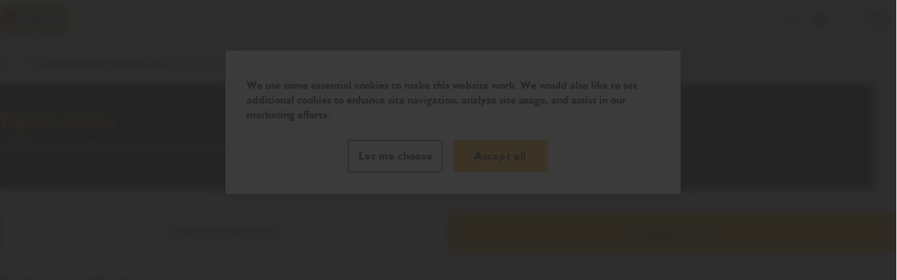

--- FILE ---
content_type: text/javascript
request_url: https://www.jcb.com/assets/js/main.js
body_size: 83230
content:
/******/ (() => { // webpackBootstrap
/******/ 	"use strict";
/******/ 	var __webpack_modules__ = ({

/***/ 246:
/***/ ((__unused_webpack_module, __webpack_exports__, __webpack_require__) => {

/* harmony export */ __webpack_require__.d(__webpack_exports__, {
/* harmony export */   Af: () => (/* binding */ ecommerceDataLayerPush),
/* harmony export */   CA: () => (/* binding */ componentClick),
/* harmony export */   d: () => (/* binding */ pushToDataLayer)
/* harmony export */ });
function componentClick(name, text, url) {
  window.dataLayer && window.dataLayer.push({
    event: 'component_click',
    component_name: name,
    link_text: text,
    link_url: url
  });
}
function pushToDataLayer(payload) {
  if (typeof window.dataLayer !== 'undefined') {
    window.dataLayer.push(payload);
  }
}
function clearEcommerceGaCache() {
  if (typeof window.dataLayer !== 'undefined') {
    window.dataLayer.push({
      ecommerce: null
    });
  }
}

/**
 * Pushes e-commerce data to the Google Analytics data layer.
 * Clears any existing e-commerce data in the cache before pushing new data to avoid data persistence issues.
 * 
 * @param {ECommerceDataLayerPayload} payload
 */
function ecommerceDataLayerPush(payload) {
  clearEcommerceGaCache();
  pushToDataLayer(payload);
}


/***/ }),

/***/ 5943:
/***/ ((__unused_webpack_module, __unused_webpack___webpack_exports__, __webpack_require__) => {


// EXTERNAL MODULE: ./node_modules/svg-baker-runtime/browser-symbol.js
var browser_symbol = __webpack_require__(2897);
var browser_symbol_default = /*#__PURE__*/__webpack_require__.n(browser_symbol);
// EXTERNAL MODULE: ./node_modules/svg-sprite-loader/runtime/browser-sprite.build.js
var browser_sprite_build = __webpack_require__(5042);
var browser_sprite_build_default = /*#__PURE__*/__webpack_require__.n(browser_sprite_build);
;// CONCATENATED MODULE: ./src/ui/icons/arrow-left.svg


var symbol = new (browser_symbol_default())({
  "id": "arrow-left",
  "use": "arrow-left-usage",
  "viewBox": "0 0 24 24",
  "content": "<symbol fill=\"none\" viewBox=\"0 0 24 24\" aria-hidden=\"true\" id=\"arrow-left\"><path stroke=\"currentColor\" stroke-linecap=\"round\" stroke-linejoin=\"round\" stroke-width=\"2\" d=\"M19 12H5M12 19l-7-7 7-7\" /></symbol>"
});
var result = browser_sprite_build_default().add(symbol);
/* harmony default export */ const arrow_left = ((/* unused pure expression or super */ null && (symbol)));
;// CONCATENATED MODULE: ./src/ui/icons/arrow-right.svg


var arrow_right_symbol = new (browser_symbol_default())({
  "id": "arrow-right",
  "use": "arrow-right-usage",
  "viewBox": "0 0 16 17",
  "content": "<symbol fill=\"none\" viewBox=\"0 0 16 17\" aria-hidden=\"true\" id=\"arrow-right\"><path stroke=\"currentColor\" stroke-linecap=\"round\" stroke-linejoin=\"round\" stroke-miterlimit=\"10\" stroke-width=\"1.5\" d=\"m9.62 4.572 4.047 4.047-4.047 4.047M2.333 8.62h11.22\" /></symbol>"
});
var arrow_right_result = browser_sprite_build_default().add(arrow_right_symbol);
/* harmony default export */ const arrow_right = ((/* unused pure expression or super */ null && (arrow_right_symbol)));
;// CONCATENATED MODULE: ./src/ui/icons/close-square.svg


var close_square_symbol = new (browser_symbol_default())({
  "id": "close-square",
  "use": "close-square-usage",
  "viewBox": "0 0 40 40",
  "content": "<symbol fill=\"none\" viewBox=\"0 0 40 40\" aria-hidden=\"true\" id=\"close-square\"><path fill=\"currentColor\" d=\"M15.283 25.967c-.316 0-.633-.117-.883-.367a1.26 1.26 0 0 1 0-1.767l9.433-9.433a1.26 1.26 0 0 1 1.767 0 1.26 1.26 0 0 1 0 1.767L16.167 25.6a1.2 1.2 0 0 1-.884.367\" /><path fill=\"currentColor\" d=\"M24.717 25.967c-.317 0-.634-.117-.884-.367L14.4 16.167a1.26 1.26 0 0 1 0-1.767 1.26 1.26 0 0 1 1.767 0l9.433 9.433a1.26 1.26 0 0 1 0 1.767c-.25.25-.567.367-.883.367\" /><path fill=\"currentColor\" d=\"M25 37.917H15C5.95 37.917 2.083 34.05 2.083 25V15C2.083 5.95 5.95 2.083 15 2.083h10c9.05 0 12.917 3.867 12.917 12.917v10c0 9.05-3.867 12.917-12.917 12.917M15 4.583C7.317 4.583 4.583 7.317 4.583 15v10c0 7.683 2.734 10.417 10.417 10.417h10c7.683 0 10.417-2.734 10.417-10.417V15c0-7.683-2.734-10.417-10.417-10.417z\" /></symbol>"
});
var close_square_result = browser_sprite_build_default().add(close_square_symbol);
/* harmony default export */ const close_square = ((/* unused pure expression or super */ null && (close_square_symbol)));
;// CONCATENATED MODULE: ./src/ui/icons/menu.svg


var menu_symbol = new (browser_symbol_default())({
  "id": "menu",
  "use": "menu-usage",
  "viewBox": "0 0 40 40",
  "content": "<symbol fill=\"none\" viewBox=\"0 0 40 40\" aria-hidden=\"true\" id=\"menu\"><path fill=\"currentColor\" d=\"M35 12.917H5a1.26 1.26 0 0 1-1.25-1.25c0-.684.567-1.25 1.25-1.25h30c.683 0 1.25.566 1.25 1.25a1.26 1.26 0 0 1-1.25 1.25M35 21.25H5A1.26 1.26 0 0 1 3.75 20c0-.683.567-1.25 1.25-1.25h30c.683 0 1.25.567 1.25 1.25A1.26 1.26 0 0 1 35 21.25M35 29.583H5a1.26 1.26 0 0 1-1.25-1.25c0-.683.567-1.25 1.25-1.25h30c.683 0 1.25.567 1.25 1.25a1.26 1.26 0 0 1-1.25 1.25\" /></symbol>"
});
var menu_result = browser_sprite_build_default().add(menu_symbol);
/* harmony default export */ const menu = ((/* unused pure expression or super */ null && (menu_symbol)));
;// CONCATENATED MODULE: ./src/ui/icons/menu--small.svg


var menu_small_symbol = new (browser_symbol_default())({
  "id": "menu--small",
  "use": "menu--small-usage",
  "viewBox": "0 0 40 40",
  "content": "<symbol fill=\"none\" viewBox=\"0 0 40 40\" aria-hidden=\"true\" id=\"menu--small\"><path fill=\"currentColor\" d=\"M35 12.917H5a1.26 1.26 0 0 1-1.25-1.25c0-.684.567-1.25 1.25-1.25h30c.683 0 1.25.566 1.25 1.25a1.26 1.26 0 0 1-1.25 1.25M35 21.25H5A1.26 1.26 0 0 1 3.75 20c0-.683.567-1.25 1.25-1.25h30c.683 0 1.25.567 1.25 1.25A1.26 1.26 0 0 1 35 21.25M35 29.583H5a1.26 1.26 0 0 1-1.25-1.25c0-.683.567-1.25 1.25-1.25h30c.683 0 1.25.567 1.25 1.25a1.26 1.26 0 0 1-1.25 1.25\" /></symbol>"
});
var menu_small_result = browser_sprite_build_default().add(menu_small_symbol);
/* harmony default export */ const menu_small = ((/* unused pure expression or super */ null && (menu_small_symbol)));
;// CONCATENATED MODULE: ./src/ui/icons/personal-card.svg


var personal_card_symbol = new (browser_symbol_default())({
  "id": "personal-card",
  "use": "personal-card-usage",
  "viewBox": "0 0 24 24",
  "content": "<symbol fill=\"none\" viewBox=\"0 0 24 24\" aria-hidden=\"true\" id=\"personal-card\"><path stroke=\"currentColor\" stroke-linecap=\"round\" stroke-linejoin=\"round\" stroke-width=\"1.5\" d=\"M17 21H7c-4 0-5-1-5-5V8c0-4 1-5 5-5h10c4 0 5 1 5 5v8c0 4-1 5-5 5M14 8h5M15 12h4M17 16h2\" /><path stroke=\"currentColor\" stroke-linecap=\"round\" stroke-linejoin=\"round\" stroke-width=\"1.5\" d=\"M8.5 11.29a1.81 1.81 0 1 0 0-3.62 1.81 1.81 0 0 0 0 3.62M12 16.33a3.02 3.02 0 0 0-2.74-2.72 7.7 7.7 0 0 0-1.52 0A3.03 3.03 0 0 0 5 16.33\" /></symbol>"
});
var personal_card_result = browser_sprite_build_default().add(personal_card_symbol);
/* harmony default export */ const personal_card = ((/* unused pure expression or super */ null && (personal_card_symbol)));
;// CONCATENATED MODULE: ./src/ui/icons/receipt-edit.svg


var receipt_edit_symbol = new (browser_symbol_default())({
  "id": "receipt-edit",
  "use": "receipt-edit-usage",
  "viewBox": "0 0 24 25",
  "content": "<symbol fill=\"none\" viewBox=\"0 0 24 25\" aria-hidden=\"true\" id=\"receipt-edit\"><path fill=\"#262626\" d=\"M10.54 22.81c-.23 0-.45-.1-.6-.3l-1.01-1.35c-.21-.28-.49-.44-.79-.46-.31-.02-.6.12-.84.37-1.45 1.55-2.55 1.42-3.08 1.22-.54-.21-1.45-.9-1.45-3.12V7.91c0-4.44 1.28-5.79 5.47-5.79h7.55c4.19 0 5.47 1.35 5.47 5.79v4.26c0 .41-.34.75-.75.75s-.75-.34-.75-.75V7.91c0-3.61-.63-4.29-3.97-4.29H8.24c-3.34 0-3.97.68-3.97 4.29v11.26c0 1.05.26 1.63.5 1.72.18.07.67-.03 1.43-.84.55-.58 1.27-.89 2.02-.85.74.04 1.44.43 1.91 1.06l1.02 1.35a.75.75 0 0 1-.61 1.2\" /><path fill=\"#262626\" d=\"M16 8.62H8c-.41 0-.75-.34-.75-.75s.34-.75.75-.75h8c.41 0 .75.34.75.75s-.34.75-.75.75M15 12.62H9c-.41 0-.75-.34-.75-.75s.34-.75.75-.75h6c.41 0 .75.34.75.75s-.34.75-.75.75M14.82 22.65c-.38 0-.74-.14-1-.4-.31-.31-.45-.76-.38-1.23l.19-1.35c.05-.35.26-.77.51-1.02l3.54-3.54c.48-.48.95-.73 1.46-.78.62-.06 1.24.2 1.82.78s.84 1.19.78 1.82c-.05.5-.31.98-.78 1.46l-3.54 3.54c-.25.25-.67.46-1.02.51l-1.35.19c-.08.01-.15.02-.23.02m4.49-6.83h-.03c-.14.01-.33.14-.54.35l-3.54 3.54a.4.4 0 0 0-.08.17l-.18 1.25 1.25-.18c.04-.01.14-.06.17-.09l3.54-3.54c.21-.22.34-.4.35-.54.02-.2-.18-.44-.35-.61-.16-.16-.39-.35-.59-.35\" /><path fill=\"#262626\" d=\"M19.92 19.12c-.07 0-.14-.01-.2-.03a3.98 3.98 0 0 1-2.74-2.74.76.76 0 0 1 .52-.93c.4-.11.81.12.92.52.23.82.88 1.47 1.7 1.7a.755.755 0 0 1-.2 1.48\" /></symbol>"
});
var receipt_edit_result = browser_sprite_build_default().add(receipt_edit_symbol);
/* harmony default export */ const receipt_edit = ((/* unused pure expression or super */ null && (receipt_edit_symbol)));
;// CONCATENATED MODULE: ./src/ui/icons/search-normal.svg


var search_normal_symbol = new (browser_symbol_default())({
  "id": "search-normal",
  "use": "search-normal-usage",
  "viewBox": "0 0 24 25",
  "content": "<symbol fill=\"currentColor\" viewBox=\"0 0 24 25\" aria-hidden=\"true\" id=\"search-normal\"><path d=\"M11.5 22.62c-5.65 0-10.25-4.6-10.25-10.25S5.85 2.12 11.5 2.12s10.25 4.6 10.25 10.25-4.6 10.25-10.25 10.25m0-19c-4.83 0-8.75 3.93-8.75 8.75s3.92 8.75 8.75 8.75 8.75-3.93 8.75-8.75-3.92-8.75-8.75-8.75M22 23.62c-.19 0-.38-.07-.53-.22l-2-2a.754.754 0 0 1 0-1.06c.29-.29.77-.29 1.06 0l2 2c.29.29.29.77 0 1.06-.15.15-.34.22-.53.22\" /></symbol>"
});
var search_normal_result = browser_sprite_build_default().add(search_normal_symbol);
/* harmony default export */ const search_normal = ((/* unused pure expression or super */ null && (search_normal_symbol)));
;// CONCATENATED MODULE: ./src/ui/icons/x.svg


var x_symbol = new (browser_symbol_default())({
  "id": "x",
  "use": "x-usage",
  "viewBox": "0 0 24 25",
  "content": "<symbol fill=\"none\" viewBox=\"0 0 24 25\" aria-hidden=\"true\" id=\"x\"><path stroke=\"currentColor\" stroke-linecap=\"round\" stroke-linejoin=\"round\" stroke-width=\"2\" d=\"m6 18.74 12-12m-12 0 12 12\" /></symbol>"
});
var x_result = browser_sprite_build_default().add(x_symbol);
/* harmony default export */ const x = ((/* unused pure expression or super */ null && (x_symbol)));
;// CONCATENATED MODULE: ./src/ui/icons/social-facebook.svg


var social_facebook_symbol = new (browser_symbol_default())({
  "id": "social-facebook",
  "use": "social-facebook-usage",
  "viewBox": "0 0 24 24",
  "content": "<symbol fill=\"none\" viewBox=\"0 0 24 24\" aria-hidden=\"true\" id=\"social-facebook\"><path fill=\"#1877F2\" d=\"M0 0H24V24H0z\" /><path fill=\"#fff\" d=\"M18 12c0-3.3-2.7-6-6-6s-6 2.7-6 6c0 3 2.175 5.475 5.025 5.925v-4.2h-1.5V12h1.5v-1.35c0-1.5.9-2.325 2.25-2.325.675 0 1.35.15 1.35.15v1.5h-.75c-.75 0-.975.45-.975.9V12h1.65l-.3 1.725h-1.425V18c3-.45 5.175-3 5.175-6\" /></symbol>"
});
var social_facebook_result = browser_sprite_build_default().add(social_facebook_symbol);
/* harmony default export */ const social_facebook = ((/* unused pure expression or super */ null && (social_facebook_symbol)));
;// CONCATENATED MODULE: ./src/ui/icons/social-instagram.svg


var social_instagram_symbol = new (browser_symbol_default())({
  "id": "social-instagram",
  "use": "social-instagram-usage",
  "viewBox": "0 0 24 24",
  "content": "<symbol fill=\"none\" viewBox=\"0 0 24 24\" aria-hidden=\"true\" id=\"social-instagram\"><path fill=\"#F00073\" d=\"M0 0H24V24H0z\" /><path fill=\"#fff\" d=\"M12 6.9h2.55c.6 0 .9.15 1.125.225.3.15.525.225.75.45s.375.45.45.75c.075.225.15.525.225 1.125v5.1c0 .6-.15.9-.225 1.125-.15.3-.225.525-.45.75s-.45.375-.75.45c-.225.075-.525.15-1.125.225h-5.1c-.6 0-.9-.15-1.125-.225-.3-.15-.525-.225-.75-.45s-.375-.45-.45-.75c-.075-.225-.15-.525-.225-1.125v-5.1c0-.6.15-.9.225-1.125.15-.3.225-.525.45-.75s.45-.375.75-.45c.225-.075.525-.15 1.125-.225zm0-1.125H9.45c-.675 0-1.125.15-1.5.3s-.75.375-1.125.75-.525.675-.75 1.125c-.15.375-.225.825-.3 1.5v5.1c0 .675.15 1.125.3 1.5s.375.75.75 1.125.675.525 1.125.75c.375.15.825.225 1.5.3h5.1c.675 0 1.125-.15 1.5-.3s.75-.375 1.125-.75.525-.675.75-1.125c.15-.375.225-.825.3-1.5v-5.1c0-.675-.15-1.125-.3-1.5a3.3 3.3 0 0 0-.75-1.125c-.375-.375-.675-.525-1.125-.75-.375-.15-.825-.225-1.5-.3z\" /><path fill=\"#fff\" d=\"M12 8.775A3.2 3.2 0 0 0 8.775 12c0 1.8 1.425 3.225 3.225 3.225S15.225 13.8 15.225 12 13.8 8.775 12 8.775m0 5.325c-1.125 0-2.1-.9-2.1-2.1 0-1.125.9-2.1 2.1-2.1 1.125 0 2.1.9 2.1 2.1 0 1.125-.975 2.1-2.1 2.1M15.3 9.45a.75.75 0 1 0 0-1.5.75.75 0 0 0 0 1.5\" /></symbol>"
});
var social_instagram_result = browser_sprite_build_default().add(social_instagram_symbol);
/* harmony default export */ const social_instagram = ((/* unused pure expression or super */ null && (social_instagram_symbol)));
;// CONCATENATED MODULE: ./src/ui/icons/social-linkedin.svg


var social_linkedin_symbol = new (browser_symbol_default())({
  "id": "social-linkedin",
  "use": "social-linkedin-usage",
  "viewBox": "0 0 24 24",
  "content": "<symbol fill=\"none\" viewBox=\"0 0 24 24\" aria-hidden=\"true\" id=\"social-linkedin\"><path fill=\"#2867B2\" d=\"M0 0H24V24H0z\" /><path fill=\"#fff\" d=\"M8.7 18H6.15V9.975H8.7zM7.425 8.85C6.6 8.85 6 8.25 6 7.425S6.675 6 7.425 6c.825 0 1.425.6 1.425 1.425S8.25 8.85 7.425 8.85M18 18h-2.55v-4.35c0-1.275-.525-1.65-1.275-1.65s-1.5.6-1.5 1.725V18h-2.55V9.975h2.4V11.1c.225-.525 1.125-1.35 2.4-1.35 1.425 0 2.925.825 2.925 3.3V18z\" /></symbol>"
});
var social_linkedin_result = browser_sprite_build_default().add(social_linkedin_symbol);
/* harmony default export */ const social_linkedin = ((/* unused pure expression or super */ null && (social_linkedin_symbol)));
;// CONCATENATED MODULE: ./src/ui/icons/social-tiktok.svg


var social_tiktok_symbol = new (browser_symbol_default())({
  "id": "social-tiktok",
  "use": "social-tiktok-usage",
  "viewBox": "0 0 24 24",
  "content": "<symbol fill=\"none\" viewBox=\"0 0 24 24\" aria-hidden=\"true\" id=\"social-tiktok\"><path fill=\"#000\" d=\"M0 0H24V24H0z\" /><path fill=\"#25F4EE\" d=\"M10.874 10.725v-.467a3.635 3.635 0 0 0-2.571 6.58 3.62 3.62 0 0 1-.977-2.477 3.64 3.64 0 0 1 3.548-3.636\" /><path fill=\"#25F4EE\" d=\"M10.962 16.022c.894 0 1.624-.713 1.656-1.6l.003-7.92h1.446A3 3 0 0 1 14.02 6h-1.973l-.003 7.92a1.66 1.66 0 0 1-1.656 1.6 1.64 1.64 0 0 1-.771-.192c.298.419.79.694 1.344.694M16.769 9.19v-.44a2.7 2.7 0 0 1-1.497-.446c.384.44.905.76 1.497.886\" /><path fill=\"#FE2C55\" d=\"M15.272 8.304a2.73 2.73 0 0 1-.675-1.802h-.528a2.74 2.74 0 0 0 1.203 1.802M10.386 12.196a1.662 1.662 0 0 0-.769 3.132 1.64 1.64 0 0 1-.314-.97c0-.915.744-1.66 1.659-1.66.17 0 .336.03.49.077v-2.018a4 4 0 0 0-.49-.034l-.085.002v1.549a1.7 1.7 0 0 0-.491-.078\" /><path fill=\"#FE2C55\" d=\"M16.769 9.19v1.535a4.7 4.7 0 0 1-2.748-.883v4.017a3.64 3.64 0 0 1-3.636 3.64 3.6 3.6 0 0 1-2.083-.66A3.63 3.63 0 0 0 10.962 18a3.64 3.64 0 0 0 3.635-3.639v-4.017a4.7 4.7 0 0 0 2.748.883V9.252q-.3-.001-.576-.062\" /><path fill=\"#fff\" d=\"M14.021 13.86V9.841a4.7 4.7 0 0 0 2.748.883V9.19a2.74 2.74 0 0 1-1.497-.886 2.76 2.76 0 0 1-1.205-1.802H12.62l-.003 7.92a1.66 1.66 0 0 1-1.656 1.6 1.67 1.67 0 0 1-1.347-.692 1.67 1.67 0 0 1-.891-1.47c0-.916.744-1.661 1.659-1.661.17 0 .336.03.49.077v-1.548a3.635 3.635 0 0 0-2.57 6.11c.589.415 1.31.66 2.083.66a3.643 3.643 0 0 0 3.635-3.639\" /></symbol>"
});
var social_tiktok_result = browser_sprite_build_default().add(social_tiktok_symbol);
/* harmony default export */ const social_tiktok = ((/* unused pure expression or super */ null && (social_tiktok_symbol)));
;// CONCATENATED MODULE: ./src/ui/icons/social-vimeo.svg


var social_vimeo_symbol = new (browser_symbol_default())({
  "id": "social-vimeo",
  "use": "social-vimeo-usage",
  "viewBox": "0 0 24 24",
  "content": "<symbol fill=\"none\" viewBox=\"0 0 24 24\" aria-hidden=\"true\" id=\"social-vimeo\"><path fill=\"#1AB7EA\" d=\"M0 0H24V24H0z\" /><path fill=\"#fff\" d=\"m6 9.6.525.675S7.5 9.45 7.875 9.9c.3.375 1.65 5.175 2.025 6.075.375.75 1.425 1.8 2.55 1.05s4.875-3.9 5.55-7.725c.675-3.75-4.5-3-5.025.3 1.275-.825 2.025.3 1.275 1.65-.675 1.275-1.35 2.175-1.65 2.175s-.6-.9-.975-2.4c-.375-1.65-.375-4.5-2.025-4.125C8.025 7.2 6 9.6 6 9.6\" /></symbol>"
});
var social_vimeo_result = browser_sprite_build_default().add(social_vimeo_symbol);
/* harmony default export */ const social_vimeo = ((/* unused pure expression or super */ null && (social_vimeo_symbol)));
;// CONCATENATED MODULE: ./src/ui/icons/social-x.svg


var social_x_symbol = new (browser_symbol_default())({
  "id": "social-x",
  "use": "social-x-usage",
  "viewBox": "0 0 24 24",
  "content": "<symbol fill=\"none\" viewBox=\"0 0 24 24\" aria-hidden=\"true\" id=\"social-x\"><path fill=\"#000\" d=\"M0 0H24V24H0z\" /><path fill=\"#fff\" d=\"m7.024 7 3.861 5.516L7 17h.874l3.402-3.926L14.024 17H17l-4.078-5.826L16.538 7h-.874l-3.133 3.616L10.001 7zm1.286.688h1.367l6.037 8.624h-1.367z\" /></symbol>"
});
var social_x_result = browser_sprite_build_default().add(social_x_symbol);
/* harmony default export */ const social_x = ((/* unused pure expression or super */ null && (social_x_symbol)));
;// CONCATENATED MODULE: ./src/ui/icons/social-youtube.svg


var social_youtube_symbol = new (browser_symbol_default())({
  "id": "social-youtube",
  "use": "social-youtube-usage",
  "viewBox": "0 0 24 24",
  "content": "<symbol fill=\"none\" viewBox=\"0 0 24 24\" aria-hidden=\"true\" id=\"social-youtube\"><path fill=\"red\" d=\"M0 0H24V24H0z\" /><path fill=\"#fff\" d=\"M17.7 9.075c-.15-.525-.525-.9-1.05-1.05-.9-.225-4.725-.225-4.725-.225s-3.75 0-4.725.225c-.525.15-.9.525-1.05 1.05C6 10.05 6 12 6 12s0 1.95.225 2.925c.15.525.525.9 1.05 1.05.9.225 4.725.225 4.725.225s3.75 0 4.725-.225c.525-.15.9-.525 1.05-1.05C18 13.95 18 12 18 12s0-1.95-.3-2.925M10.8 13.8v-3.6l3.15 1.8z\" /></symbol>"
});
var social_youtube_result = browser_sprite_build_default().add(social_youtube_symbol);
/* harmony default export */ const social_youtube = ((/* unused pure expression or super */ null && (social_youtube_symbol)));
;// CONCATENATED MODULE: ./src/ui/icons/social-whatsapp.svg


var social_whatsapp_symbol = new (browser_symbol_default())({
  "id": "social-whatsapp",
  "use": "social-whatsapp-usage",
  "viewBox": "0 0 16 17",
  "content": "<symbol fill=\"none\" viewBox=\"0 0 16 17\" aria-hidden=\"true\" id=\"social-whatsapp\"><path stroke=\"currentColor\" stroke-linecap=\"round\" stroke-linejoin=\"round\" stroke-miterlimit=\"10\" stroke-width=\"1.5\" d=\"M4.6 14.233c1 .6 2.2.934 3.4.934 3.667 0 6.667-3 6.667-6.667s-3-6.667-6.667-6.667-6.667 3-6.667 6.667c0 1.2.334 2.333.867 3.333l-.426 1.64a1 1 0 0 0 1.242 1.213z\" /><path stroke=\"currentColor\" stroke-miterlimit=\"10\" stroke-width=\"1.5\" d=\"M11 10.399a.8.8 0 0 1-.075.327 1.354 1.354 0 0 1-.697.66 1.5 1.5 0 0 1-.586.114q-.46 0-.98-.219a5.3 5.3 0 0 1-1.033-.594 9 9 0 0 1-.986-.84 8.5 8.5 0 0 1-.838-.981 5.4 5.4 0 0 1-.589-1.023A2.5 2.5 0 0 1 5 6.862q0-.308.108-.579a1.4 1.4 0 0 1 .346-.501q.29-.283.625-.282c.084 0 .168.018.243.054a.5.5 0 0 1 .201.168l.697.981q.08.112.12.21a.5.5 0 0 1 .043.183.4.4 0 0 1-.064.213 1 1 0 0 1-.168.213l-.228.237a.16.16 0 0 0-.048.12q0 .034.009.069.014.034.024.06.08.15.28.384.201.235.435.474c.162.159.318.306.478.441q.234.196.387.276l.054.024a.2.2 0 0 0 .075.012q.075 0 .124-.051l.228-.225a1 1 0 0 1 .216-.168.4.4 0 0 1 .214-.063.5.5 0 0 1 .183.039q.098.04.21.117l.995.705a.46.46 0 0 1 .165.192c.03.075.048.15.048.234Z\" /></symbol>"
});
var social_whatsapp_result = browser_sprite_build_default().add(social_whatsapp_symbol);
/* harmony default export */ const social_whatsapp = ((/* unused pure expression or super */ null && (social_whatsapp_symbol)));
;// CONCATENATED MODULE: ./src/ui/icons/icon-construction.svg


var icon_construction_symbol = new (browser_symbol_default())({
  "id": "icon-construction",
  "use": "icon-construction-usage",
  "viewBox": "0 0 127 114",
  "content": "<symbol fill=\"none\" viewBox=\"0 0 127 114\" aria-hidden=\"true\" id=\"icon-construction\"><g clip-path=\"url(#icon-construction_a)\"><path fill=\"#262626\" d=\"M57.37 91.902v17.986H4.228V91.902zm3.656-3.328H.572v24.642h60.454zM123.105 91.902v17.986H69.964V91.902zm3.656-3.328H66.308v24.642h60.453zM90.237 62.447v17.985h-53.14V62.447zm3.656-3.329H33.44v24.643h60.453zM123.105 62.447v17.985h-20.273V62.447zm3.656-3.329H99.175v24.643h27.586zM24.502 62.447v17.985H4.229V62.447zm3.656-3.329H.572v24.643h27.586zM57.37 32.996v17.981H4.228V32.996zm3.656-3.329H.572V54.31h60.454zM123.105 32.996v17.981H69.964V32.996zm3.656-3.329H66.308V54.31h60.453zM90.237 3.545V21.53h-53.14V3.545zM93.893.216H33.44V24.86h60.453zM123.105 3.545V21.53h-20.273V3.545zm3.656-3.329H99.175V24.86h27.586zM24.502 3.545V21.53H4.229V3.545zM28.158.216H.572V24.86h27.586z\" /></g><defs><clipPath id=\"icon-construction_a\"><path fill=\"#fff\" d=\"M0 0H126.189V113H0z\" transform=\"translate(0.572266 0.216309)\" /></clipPath></defs></symbol>"
});
var icon_construction_result = browser_sprite_build_default().add(icon_construction_symbol);
/* harmony default export */ const icon_construction = ((/* unused pure expression or super */ null && (icon_construction_symbol)));
;// CONCATENATED MODULE: ./src/ui/icons/icon-defence.svg


var icon_defence_symbol = new (browser_symbol_default())({
  "id": "icon-defence",
  "use": "icon-defence-usage",
  "viewBox": "0 0 86 94",
  "content": "<symbol fill=\"none\" viewBox=\"0 0 86 94\" aria-hidden=\"true\" id=\"icon-defence\"><g fill=\"#262626\" clip-path=\"url(#icon-defence_a)\"><path d=\"M43.335 93.216c-.322 0-.645-.066-.952-.197C24.978 85.543 13.77 75.196 7.111 60.454 1.6 48.244-.363 33.271 1.276 15.941l.194-2.05c.05-.546.327-1.021.793-1.373a2.32 2.32 0 0 1 1.632-.455l2.257.201c6.457.578 12.638-.035 18.38-1.82 5.551-1.726 10.893-4.61 15.874-8.569L41.87.71c.832-.662 2.09-.662 2.922 0l1.468 1.166c4.981 3.958 10.323 6.843 15.875 8.568 5.741 1.786 11.926 2.399 18.38 1.821l2.253-.2a2.33 2.33 0 0 1 1.635.454c.466.352.738.827.793 1.373l.194 2.05c1.64 17.33-.323 32.304-5.831 44.51-6.66 14.742-17.867 25.092-35.272 32.568-.307.13-.626.197-.948.197zm-39.27-78.73-.155 1.659c-1.604 16.946.295 31.55 5.645 43.397 6.371 14.105 17.106 24.032 33.776 31.234C60.005 83.578 70.74 73.65 77.107 59.542c5.35-11.85 7.254-26.45 5.645-43.397l-.16-1.659-1.821.162c-6.834.61-13.396-.042-19.499-1.94-5.878-1.828-11.519-4.867-16.76-9.033l-1.185-.94-1.185.94c-5.24 4.166-10.882 7.205-16.76 9.033-6.103 1.898-12.66 2.55-19.494 1.94l-1.826-.162zM43.332 87.17l-.583-.26c-14.09-6.301-24.137-15.922-29.86-28.59C8.06 47.63 6.175 34.472 7.286 19.22l.086-1.166 1.29.049c6.231.236 12.257-.532 17.905-2.286 5.556-1.725 10.921-4.465 15.94-8.138l.828-.606.828.606c5.023 3.673 10.384 6.413 15.94 8.138 5.645 1.758 11.674 2.525 17.905 2.286l1.29-.05.086 1.166c1.11 15.253-.777 28.41-5.606 39.101-5.723 12.668-15.77 22.289-29.86 28.59l-.583.26zM9.843 20.53c-.91 14.396.936 26.8 5.489 36.885 5.392 11.939 14.81 21.046 28 27.085C56.52 78.46 65.937 69.354 71.33 57.415c4.553-10.082 6.399-22.49 5.49-36.886-6.115.106-12.013-.718-17.576-2.447-5.54-1.722-10.89-4.395-15.913-7.945-5.023 3.55-10.373 6.223-15.913 7.945-5.567 1.729-11.468 2.56-17.58 2.447z\" /><path d=\"M43.588 46.72c-5.991 0-10.863-4.416-10.863-9.847s4.872-9.846 10.862-9.846 10.863 4.416 10.863 9.846-4.872 9.847-10.863 9.847m0-17.302c-4.534 0-8.221 3.342-8.221 7.452s3.687 7.452 8.22 7.452 8.221-3.342 8.221-7.452-3.687-7.452-8.22-7.452\" /><path d=\"m60.957 35.401-.043.007C60.1 27.39 52.64 21.09 43.584 21.09c-9.056 0-16.516 6.3-17.331 14.316l-.035-.007c-.082.345-1.993 8.526-1.993 17.612 0 9.674 8.683 17.548 19.359 17.548 10.675 0 19.358-7.87 19.358-17.548 0-9.044-1.903-17.267-1.985-17.612zm-17.37-11.917c8.143 0 14.767 6.004 14.767 13.386S51.73 50.256 43.587 50.256 28.82 44.25 28.82 36.87s6.624-13.386 14.767-13.386m0 44.683c-9.219 0-16.717-6.797-16.717-15.154 0-3.595.319-7.085.696-9.97 2.657 5.642 8.838 9.608 16.021 9.608s13.365-3.966 16.022-9.608c.377 2.888.695 6.385.695 9.97 0 8.357-7.498 15.154-16.717 15.154\" /></g><defs><clipPath id=\"icon-defence_a\"><path fill=\"#fff\" d=\"M0 0H85.233V93H0z\" transform=\"translate(0.716797 0.216309)\" /></clipPath></defs></symbol>"
});
var icon_defence_result = browser_sprite_build_default().add(icon_defence_symbol);
/* harmony default export */ const icon_defence = ((/* unused pure expression or super */ null && (icon_defence_symbol)));
;// CONCATENATED MODULE: ./src/ui/icons/icon-gov.svg


var icon_gov_symbol = new (browser_symbol_default())({
  "id": "icon-gov",
  "use": "icon-gov-usage",
  "viewBox": "0 0 155 104",
  "content": "<symbol fill=\"none\" viewBox=\"0 0 155 104\" aria-hidden=\"true\" id=\"icon-gov\"><g fill=\"#262626\" clip-path=\"url(#icon-gov_a)\"><path d=\"M39.202 86.776h-13.69V75.543h13.69zm-9.986-3.344h6.281v-4.55h-6.281zM39.202 69.987h-13.69v-11.23h13.69zm-9.99-3.344h6.285v-4.545h-6.285zM39.202 53.202h-13.69V41.969h13.69zm-9.99-3.344h6.28v-4.545h-6.28zM144.086 86.776h-13.69V75.543h13.69zm-9.986-3.344h6.282v-4.55H134.1zM144.086 69.987h-13.69v-11.23h13.69zm-9.986-3.344h6.286v-4.545H134.1zM144.086 53.202h-13.69V41.969h13.69zm-9.986-3.344h6.286v-4.545H134.1zM106.064 35.877H63.53v-11.23h42.534zm-38.83-3.344h35.129v-4.546H67.234zM106.064 53.202H63.53v-11.23h42.534zm-38.83-3.344h35.129v-4.546H67.234zM106.064 69.987H63.53v-11.23h42.534zm-38.83-3.34h35.129v-4.546H67.234z\" /><path d=\"M122.882 28.254V4.002H46.716v24.252H15.053v74.18H154.54v-74.18zM18.757 99.09V31.593h27.959V99.09zm83.797 0H86.651V81.71h15.903zm-19.607 0H67.043V81.71h15.904zm36.231 0h-12.923V78.366H63.339V99.09H50.416V7.342h68.762zm31.663 0h-27.959V31.593h27.959z\" /><path d=\"m29.884 4.464-2.395.665c-.065.02-6.723 1.833-11.187.067-4.126-1.629-9.53-.975-12.472-.419V1.966c0-.92-.828-1.668-1.852-1.668S.125 1.046.125 1.97v99.493c0 .924.829 1.671 1.853 1.671s1.852-.747 1.852-1.671V21.327c2.208-.474 7.435-1.347 10.988.055 1.991.787 4.217 1.045 6.29 1.045 3.904 0 7.27-.924 7.479-.982l1.301-.364V4.464zm-3.7 14.087c-2.174.435-6.616 1.061-9.882-.23-4.126-1.634-9.53-.976-12.472-.42V8.203c2.208-.474 7.44-1.347 10.984.055 3.843 1.519 8.567 1.073 11.37.583z\" /></g><defs><clipPath id=\"icon-gov_a\"><path fill=\"#fff\" d=\"M0 0H154.415V102.837H0z\" transform=\"translate(0.125488 0.297852)\" /></clipPath></defs></symbol>"
});
var icon_gov_result = browser_sprite_build_default().add(icon_gov_symbol);
/* harmony default export */ const icon_gov = ((/* unused pure expression or super */ null && (icon_gov_symbol)));
;// CONCATENATED MODULE: ./src/ui/icons/icon-logistics.svg


var icon_logistics_symbol = new (browser_symbol_default())({
  "id": "icon-logistics",
  "use": "icon-logistics-usage",
  "viewBox": "0 0 158 84",
  "content": "<symbol fill=\"none\" viewBox=\"0 0 158 84\" aria-hidden=\"true\" id=\"icon-logistics\"><g fill=\"#262626\" clip-path=\"url(#icon-logistics_a)\"><path d=\"M31.279 44.033c2.048 0 3.713-1.497 3.713-3.338v-16.31c0-.77-.694-1.39-1.546-1.39s-1.546.624-1.546 1.39v16.31c0 .308-.278.558-.617.558H13.358c-.856 0-1.546.624-1.546 1.39 0 .767.694 1.39 1.546 1.39h17.925zM36.314 62.497c-4.425 0-8.025 3.237-8.025 7.216s3.6 7.213 8.025 7.213c4.424 0 8.025-3.235 8.025-7.213s-3.6-7.216-8.025-7.216m0 11.646c-2.72 0-4.93-1.988-4.93-4.433 0-2.446 2.21-4.433 4.93-4.433s4.93 1.987 4.93 4.433-2.21 4.433-4.93 4.433M120.401 62.497c-4.424 0-8.025 3.237-8.025 7.216s3.601 7.213 8.025 7.213 8.025-3.235 8.025-7.213-3.601-7.216-8.025-7.216m0 11.646c-2.719 0-4.93-1.988-4.93-4.433 0-2.446 2.211-4.433 4.93-4.433 2.72 0 4.93 1.987 4.93 4.433s-2.21 4.433-4.93 4.433\" /><path d=\"M153.166 58.91a4.3 4.3 0 0 0-.773.072V5.822c0-3.092-2.796-5.606-6.234-5.606H64.365c-3.438 0-6.233 2.514-6.233 5.606V18.11h-30.15c-2.392 0-4.67 1.03-6.108 2.76L7.22 38.601c-.968 1.175-1.502 2.623-1.502 4.072l-.076 16.32a4.4 4.4 0 0 0-.81-.079C2.7 58.914.959 60.476.959 62.4v4.082c0 1.92 1.738 3.485 3.876 3.485 1.246 0 2.344-.542 3.055-1.367 1.326 1.146 3.12 1.854 5.1 1.854h8.347c.43 7.103 6.97 12.767 14.977 12.767s14.548-5.664 14.978-12.767h7.274c.906 2.088 3.164 3.572 5.804 3.572h41.816c2.008 5.336 7.617 9.195 14.219 9.195s12.215-3.859 14.219-9.195h11.536c2.893 0 5.324-1.782 6.024-4.189.315.075.64.127.983.127 2.134 0 3.875-1.562 3.875-3.485v-4.082c0-1.92-1.737-3.485-3.875-3.485M42.648 57.486V20.894h15.484v46.773h-6.993c-.769-4.521-4.03-8.305-8.49-10.178zm-37.034 8.99c0 .386-.35.701-.78.701s-.78-.315-.78-.701v-4.083c0-.386.35-.701.78-.701s.78.315.78.701zm3.102-2.647.102-21.152c0-.864.317-1.721.892-2.42l14.649-17.725c.852-1.026 2.206-1.64 3.622-1.64h11.572v35.64a16.6 16.6 0 0 0-3.24-.325c-7.505 0-13.724 4.981-14.826 11.457h-8.494c-2.355 0-4.273-1.724-4.273-3.835zm27.597 16.605c-6.573 0-11.922-4.81-11.922-10.72s5.349-10.72 11.922-10.72 11.923 4.809 11.923 10.72c0 5.91-5.35 10.72-11.923 10.72m84.088 0c-6.574 0-11.923-4.81-11.923-10.72s5.349-10.72 11.923-10.72 11.922 4.809 11.922 10.72c0 5.91-5.349 10.72-11.922 10.72m25.758-9.194H135.32c.066-.503.105-1.01.105-1.526 0-7.447-6.739-13.504-15.017-13.504s-15.018 6.057-15.018 13.504c0 .516.04 1.026.105 1.526H64.373c-1.73 0-3.14-1.267-3.14-2.822V5.822c0-1.556 1.41-2.822 3.14-2.822h81.793c1.73 0 3.139 1.266 3.139 2.822V62.33c0 .022-.007.042-.007.061v4.083c0 .022.007.042.007.061v1.878c0 1.555-1.409 2.822-3.139 2.822zm7.783-4.764c0 .386-.35.701-.78.701s-.755-.299-.773-.669v-4.144c.018-.37.354-.669.773-.669s.78.315.78.702v4.082z\" /></g><defs><clipPath id=\"icon-logistics_a\"><path fill=\"#fff\" d=\"M0 0H156.075V83H0z\" transform=\"translate(0.962402 0.216309)\" /></clipPath></defs></symbol>"
});
var icon_logistics_result = browser_sprite_build_default().add(icon_logistics_symbol);
/* harmony default export */ const icon_logistics = ((/* unused pure expression or super */ null && (icon_logistics_symbol)));
;// CONCATENATED MODULE: ./src/ui/icons/icon-recycle.svg


var icon_recycle_symbol = new (browser_symbol_default())({
  "id": "icon-recycle",
  "use": "icon-recycle-usage",
  "viewBox": "0 0 118 105",
  "content": "<symbol fill=\"none\" viewBox=\"0 0 118 105\" aria-hidden=\"true\" id=\"icon-recycle\"><g fill=\"#262626\" clip-path=\"url(#icon-recycle_a)\"><path d=\"M51.003 3.52c.577 0 1.193.011 1.83.031 2.605.091 5.54.162 8.224.218q-1.196 1.36-2.233 2.98L37.703 39.856 22.72 32.017l12.95-20.33C39.665 5.42 43.248 3.51 51.004 3.51m0-2.795c-8.586 0-13.349 2.265-18.01 9.577L18.49 33.05l20.343 10.642L61.507 8.159c2.245-3.523 5.068-5.926 8.231-7.047 0 0-9.6-.11-16.782-.364a55 55 0 0 0-1.953-.036zM73.632 6.021c.856 0 1.756.238 2.639.685 1.315.689 2.578 1.81 3.652 3.243L88.13 22.83l1.547 2.431 1.48-.776-5.137 10.71-12.807-1.327 1.481-.772-1.546-2.43-9.434-14.808 3.102-4.873c1.5-2.269 3.898-4.969 6.812-4.969m.005-2.799c-3.282 0-6.585 1.972-9.464 6.335l-4.02 6.314 10.325 16.209-6.934 3.622 24.41 2.526 9.797-20.42-6.93 3.63-8.262-12.97c-1.46-1.968-3.111-3.334-4.732-4.185-1.368-.697-2.78-1.06-4.19-1.06\" /><path d=\"M73.632 6.021c.856 0 1.756.238 2.639.685 1.315.689 2.578 1.81 3.652 3.243L88.13 22.83l1.547 2.431 1.48-.776-5.137 10.71-12.807-1.327 1.481-.772-1.546-2.43-9.434-14.808 3.102-4.873c1.5-2.269 3.898-4.969 6.812-4.969m.005-2.799c-3.282 0-6.585 1.972-9.464 6.335l-4.02 6.314 10.325 16.209-6.934 3.622 24.41 2.526 9.797-20.42-6.93 3.63-8.262-12.97c-1.46-1.968-3.111-3.334-4.732-4.185-1.368-.697-2.78-1.06-4.19-1.06M25.451 43.407 30.59 54.12l-1.486-.776-1.547 2.427-9.433 14.802h-6.209c-5.807-.083-8.778-1.868-8.822-5.273 0-1.378.442-2.926 1.272-4.49l8.21-12.878 1.547-2.431-1.486-.776 12.81-1.322m1.932-3.017L2.962 42.908l6.934 3.626-8.262 12.962C.481 61.626 0 63.602 0 65.3c.061 4.731 3.84 7.962 11.867 8.076h8.044l10.325-16.204 6.93 3.627-9.792-20.417zM7.9 78.71c1.262.174 2.59.26 3.967.26l42.203.02v15.674H28.165c-8.45 0-12.12-2.106-16.363-9.398A468 468 0 0 0 7.9 78.709m-6.882-5.488s4.688 7.594 8.044 13.35c4.592 7.89 9.097 10.895 19.098 10.895h29V76.184l-45.297-.024c-4.492 0-8.202-1.018-10.85-2.942zM98.27 38.735l12.955 20.33c4.225 6.627 4.042 10.563-.804 17.538a498 498 0 0 0-4.317 6.339 23 23 0 0 0-1.735-3.243L83.288 46.57zm1.132-3.832L79.058 45.545 101.687 81.1c2.246 3.523 3.128 6.944 2.613 9.985 0 0 4.911-7.48 8.738-12.986 5.243-7.55 5.864-12.586.865-20.437zM71.255 77.427v1.552h21.96l3.106 4.87c2.823 4.6 2.6 7.819-.629 9.557-1.31.688-3.014 1.116-4.924 1.243H71.255V96.2l-7.673-9.391 7.673-9.391m3.098-8.492-14.62 17.89 14.62 17.899v-7.252h16.52c2.613-.159 4.74-.772 6.366-1.62 4.487-2.415 5.689-6.995 1.787-13.35l-4.024-6.31H74.348V68.93z\" /></g><defs><clipPath id=\"icon-recycle_a\"><path fill=\"#fff\" d=\"M0 0H117.333V104H0z\" transform=\"translate(0 0.716309)\" /></clipPath></defs></symbol>"
});
var icon_recycle_result = browser_sprite_build_default().add(icon_recycle_symbol);
/* harmony default export */ const icon_recycle = ((/* unused pure expression or super */ null && (icon_recycle_symbol)));
;// CONCATENATED MODULE: ./src/ui/icons/icon-wheat.svg


var icon_wheat_symbol = new (browser_symbol_default())({
  "id": "icon-wheat",
  "use": "icon-wheat-usage",
  "viewBox": "0 0 110 114",
  "content": "<symbol fill=\"none\" viewBox=\"0 0 110 114\" aria-hidden=\"true\" id=\"icon-wheat\"><g fill=\"#262626\" clip-path=\"url(#icon-wheat_a)\"><path d=\"M94.833 73.365c-1.822 0-3.245-.362-3.768-1.015a1.47 1.47 0 0 1 .023-1.904l.167-.307c.718-1.318 2.633-4.827 6.146-8.373 3.444-3.352 9.011-5.985 10.142-5.985h.004l.177.009.792.084.459.632c.454.652.209 1.288.093 1.592-.028.075-.079.198-.084.248l-.051.809c-.31 4.961-.537 8.55-5.001 11.586-2.828 1.824-6.401 2.62-9.099 2.62zm10.74-13.536c-1.692.876-3.949 2.245-5.73 3.975-2.46 2.481-4.074 4.975-4.987 6.546 1.766-.009 4.603-.413 7.12-2.035 3.004-2.042 3.319-4.275 3.592-8.482zM83.148 70.834c-.06 0-.116 0-.176-.009-.77-.067-1.702-.493-2.768-3.104-.496-1.213-1.15-3.251-1.47-6.081-.273-2.334.27-3.88.798-5.374.58-1.635 1.122-3.18.658-6.112-.208-.787-.023-1.39.547-1.798l.83-.598 1.117.501c.047.03 4.974 3.298 5.961 9.893.936 6.217-2.081 10.142-4.01 11.953-.329.455-.876.729-1.483.729zm.426-16.995c-.176 1.327-.542 2.372-.89 3.345-.482 1.36-.857 2.434-.658 4.14.273 2.434.844 4.291 1.33 5.458 1.303-1.689 2.573-4.397 1.998-8.225a12.1 12.1 0 0 0-1.78-4.718M90.629 56.126l-.76-.206c-.881-.244-1.099-.775-1.757-2.354-.14-.329-.26-.628-.33-.771-.963-1.849-1.603-3.075-1.672-4.97-.07-1.626.19-3.024.482-4.292.278-1.259.709-2.152 1.089-2.943.505-1.05.904-1.879.9-3.509 0-.91.38-2.519 1.807-2.784.714-.135 1.65.143 2.086 1.07 3.393 7.042 5.126 16.61-1.187 20.372l-.649.387zm.514-15.271c-.139.333-.287.64-.43.935-.344.716-.668 1.39-.877 2.342-.287 1.259-.468 2.341-.417 3.58.046 1.22.385 1.924 1.358 3.79.042.08.097.202.162.35 1.817-2.498 1.563-6.718.204-11.001zm-1.715-4.292s0 .008.005.013c0 0 0-.009-.005-.013M79.509 102.068c-5.117 0-11.787-1.537-12.214-3.959-.12-.682.25-1.327.885-1.647.07-.063.158-.147.26-.24 1.47-1.381 5.377-5.054 12.103-5.795 3.43-.362 6.753-.796 9.182-1.112q4.52-.59 5.131-.29l.76.37.14.826c.106.834-.515 1.339-.752 1.533-3.073 5.117-6.011 9.101-12.923 10.158-.774.101-1.645.152-2.568.152zm-8-4.384c1.918.808 5.692 1.836 10.053 1.255 4.7-.72 6.972-3.033 9.363-6.735-.24.03-.486.064-.727.093-2.448.316-5.794.754-9.261 1.12-4.738.522-7.843 2.86-9.428 4.267M55.67 95.127l-.714-.383c-.815-.45-.922-1.162-1.182-2.872-.06-.405-.11-.775-.162-.956v-.013c-.635-2.279-1.094-3.925-.324-6.212.663-1.993 1.752-3.622 2.73-4.95.816-1.128 1.553-1.966 2.202-2.707 1.172-1.335 2.1-2.393 3.096-4.73.014-.038 1.237-2.712 3.226-2.519.858.085 1.506.67 1.645 1.491 2.29 11.957-1.358 20.79-9.766 23.599zm1.15-4.965c.074.257.13.615.213 1.154 6.206-3.222 6.767-10.854 6.373-15.883-.848 1.491-1.705 2.468-2.595 3.483-.635.725-1.289 1.47-2.03 2.494-.895 1.213-1.79 2.544-2.323 4.157-.477 1.419-.278 2.29.362 4.599zm6.1-18.393s0 .017.004.025q.001-.012-.004-.025M91.5 87.723c-4.723 0-8.885-1.959-9.4-3.496-.255-.762.125-1.546.876-1.9l.102-.058c3.463-1.942 6.457-4.212 8.362-5.779 3.676-3.015 11.894-2.902 11.963-2.902l.914.017.533.737c.51.767.106 1.508-.093 1.862-.042.08-.097.164-.13.248-1.604 4.667-3.119 9.077-9.233 10.795a15.7 15.7 0 0 1-3.898.476zm-7.184-2.65-.042.013zm2.285-1.288c1.752.69 4.719 1.381 7.856.573 3.876-1.087 5.109-3.42 6.61-7.657-2.4.198-5.835.733-7.407 2.026a64.4 64.4 0 0 1-7.06 5.058M99.719 56.948c-.677 0-1.308-.084-1.683-.337l-.626-.421-.055-.724c.013-5.265 2.044-8.588 6.294-13.663.246-.3 1.595-1.84 3.129-1.293.598.215 1.256.825 1.131 1.836-.139.724.148 1.643.459 2.616.732 2.316 1.733 5.483-1.233 9.034l-.07.08-.055.054c-1.229 1.285-1.929 1.925-4.385 2.477-.023.004-1.553.345-2.906.345zm5.284-11.742c-2.814 3.554-3.964 5.88-4.256 8.646.376-.042.765-.1 1.085-.168 1.548-.35 1.701-.505 2.684-1.529 1.942-2.337 1.326-4.292.672-6.364-.06-.194-.125-.391-.181-.585zM70.822 84.147a3 3 0 0 1-.616-.055c-1.145-.223-1.673-1.031-1.646-1.785 0-.038-.014-.135-.027-.261-.158-1.571-.626-6.348.806-12.025 1.553-5.538 4.941-10.411 4.974-10.453l.626-.826 1.121.177c.751.143 1.224.645 1.4 1.495l.01.042c.342 1.234.709 2.393 1.07 3.513 1.344 4.199 2.503 7.825 1.182 12.382-1.766 5.88-6.55 7.788-8.895 7.788zm4.39-19.79c-.922 1.722-1.984 4-2.651 6.376-1.118 4.426-.96 8.301-.802 10.239 1.386-.476 3.736-1.984 4.76-5.391 1.085-3.74.093-6.84-1.163-10.766-.047-.151-.098-.303-.144-.459M61.844 113.216q-.966 0-1.946-.088c-7.083-.758-11.176-4.852-10.958-6.743.088-.779.732-1.364 1.548-1.474.135-.046.33-.126.575-.223 1.896-.746 6.336-2.485 12.153-2.961 6.23-.455 13.382 2.257 14.059 2.805l.672.543-.116.847c-.139.825-.876 1.141-1.121 1.242a.7.7 0 0 0-.186.097c-4.297 3.917-9.335 5.951-14.68 5.951zm-8.858-5.997c1.164 1.045 3.579 2.523 7.273 2.919 4.547.408 8.942-.969 12.77-4.018-2.36-.733-6.132-1.63-9.534-1.39-4.733.383-8.52 1.722-10.513 2.485zM40.318 102.316c-.663 0-1.251-.117-1.72-.332-.871-.396-1.32-1.171-1.19-1.942l-.033-.223c-.209-1.537-.76-5.627 2.183-10.525 2.484-3.892 6.49-7.775 7.806-9.051.162-.156.273-.265.324-.32l.264-.329.348-.092a1.87 1.87 0 0 1 1.72.156c.537.358.769.905.686 1.625l-.01.084c-.018 1.218.033 2.422.084 3.585.171 4.068.334 7.91-2.225 11.89-2.624 4-5.92 5.466-8.246 5.466zm7.143-17.68c-1.613 1.684-3.602 3.934-5.006 6.136-2.304 3.837-1.989 7.097-1.808 8.495 1.03-.156 3.101-.956 5.067-3.946 2.062-3.214 1.928-6.474 1.766-10.247-.005-.148-.014-.29-.02-.438M98.37 43.736q-.27-.001-.52-.034c-1.181-.152-1.751-.855-1.84-1.537a5 5 0 0 0-.06-.22c-.297-1.132-1.21-4.582-.806-8.17.505-3.757 2.67-6.676 2.688-6.7l.255-.32 1.057-.447.727.248q.705.267.992.994l.019.042c.278.67.57 1.327.853 1.971 1.446 3.29 2.809 6.394 2.174 9.426-.765 3.386-3.537 4.747-5.544 4.747zm.922-2.018c0 .021.01.042.01.06zm-.209-10.07c-.278.737-.519 1.575-.64 2.46-.287 2.535.228 5.087.562 6.456.575-.227 1.344-.787 1.655-2.16.398-1.913-.455-4.174-1.581-6.756z\" /><path d=\"M5.035 111.932c5.428.198 8.195.105 13.451-.514 5.233-.695 10.402-1.562 15.361-2.86 2.485-.636 4.965-1.272 7.366-2.055 2.396-.783 4.76-1.621 7.092-2.502 9.214-3.677 17.67-8.423 24.775-14.26 7.129-5.821 12.89-12.703 16.988-20.288 4.051-7.62 6.568-15.828 7.671-24.272a95 95 0 0 1-1.604 6.04 69 69 0 0 1-2.011 5.946c-1.493 3.921-3.398 7.69-5.604 11.317-1.108 1.811-2.332 3.559-3.579 5.307a113 113 0 0 1-4.125 5 117 117 0 0 1-4.617 4.687 127 127 0 0 1-5.108 4.33C56.857 98.9 38.014 105.988 17.596 108.663c-5.103.674-10.336 1.044-15.602 1.213-2.637 0-.792 1.882 3.04 2.059zM92.372.254c-.469-.884 5.362 14.564 4.89 21.657-.12 1.785 1.738 2.607 1.974 2.3.278-.359-.435-11.865-6.87-23.957zM108.067 35.051c.213-11.068-5.141-19.967-6.198-23.223-.292-.901 5.637 17.42 4.255 23.29-.574 2.448 1.442 2.237 1.859 1.045 0 0 .079-.834.084-1.112M88.673 11.647c-.167-.965 5.497 15.613 4.528 19.728-.343 1.47-1.53 1.347-1.51 1.099.314-4.102-1.331-11.064-3.018-20.827\" /></g><defs><clipPath id=\"icon-wheat_a\"><path fill=\"#fff\" d=\"M0 0H108.478V113H0z\" transform=\"translate(0.76123 0.216309)\" /></clipPath></defs></symbol>"
});
var icon_wheat_result = browser_sprite_build_default().add(icon_wheat_symbol);
/* harmony default export */ const icon_wheat = ((/* unused pure expression or super */ null && (icon_wheat_symbol)));
;// CONCATENATED MODULE: ./src/ui/icons/breadcrumb-home.svg


var breadcrumb_home_symbol = new (browser_symbol_default())({
  "id": "breadcrumb-home",
  "use": "breadcrumb-home-usage",
  "viewBox": "0 0 20 20",
  "content": "<symbol fill=\"none\" viewBox=\"0 0 20 20\" aria-hidden=\"true\" id=\"breadcrumb-home\"><path stroke=\"currentColor\" stroke-linecap=\"round\" stroke-linejoin=\"round\" stroke-width=\"1.5\" d=\"m7.517 2.367-4.492 3.5c-.75.583-1.358 1.825-1.358 2.766v6.175a3.52 3.52 0 0 0 3.508 3.517h9.65a3.52 3.52 0 0 0 3.508-3.508V8.75c0-1.008-.675-2.3-1.5-2.875l-5.15-3.608c-1.166-.817-3.041-.775-4.166.1M10 14.992v-2.5\" /></symbol>"
});
var breadcrumb_home_result = browser_sprite_build_default().add(breadcrumb_home_symbol);
/* harmony default export */ const breadcrumb_home = ((/* unused pure expression or super */ null && (breadcrumb_home_symbol)));
;// CONCATENATED MODULE: ./src/ui/icons/bag.svg


var bag_symbol = new (browser_symbol_default())({
  "id": "bag",
  "use": "bag-usage",
  "viewBox": "0 0 20 20",
  "content": "<symbol fill=\"none\" viewBox=\"0 0 20 20\" aria-hidden=\"true\" id=\"bag\"><path stroke=\"currentColor\" stroke-linecap=\"round\" stroke-linejoin=\"round\" stroke-miterlimit=\"10\" stroke-width=\"1.5\" d=\"M7.342 1.667 4.325 4.692M12.658 1.667l3.017 3.025\" /><path stroke=\"currentColor\" stroke-width=\"1.5\" d=\"M1.667 6.542c0-1.542.825-1.667 1.85-1.667h12.966c1.025 0 1.85.125 1.85 1.667 0 1.791-.825 1.666-1.85 1.666H3.517c-1.025 0-1.85.125-1.85-1.666Z\" /><path stroke=\"currentColor\" stroke-linecap=\"round\" stroke-width=\"1.5\" d=\"M8.133 11.667v2.958M11.967 11.667v2.958M2.917 8.333l1.175 7.2c.266 1.617.908 2.8 3.291 2.8h5.025c2.592 0 2.975-1.133 3.275-2.7l1.4-7.3\" /></symbol>"
});
var bag_result = browser_sprite_build_default().add(bag_symbol);
/* harmony default export */ const bag = ((/* unused pure expression or super */ null && (bag_symbol)));
;// CONCATENATED MODULE: ./src/ui/icons/book.svg


var book_symbol = new (browser_symbol_default())({
  "id": "book",
  "use": "book-usage",
  "viewBox": "0 0 20 20",
  "content": "<symbol fill=\"none\" viewBox=\"0 0 20 20\" aria-hidden=\"true\" id=\"book\"><path stroke=\"currentColor\" stroke-linecap=\"round\" stroke-linejoin=\"round\" stroke-width=\"1.5\" d=\"M18.333 13.95V3.892c0-1-.816-1.742-1.808-1.659h-.05c-1.75.15-4.408 1.042-5.892 1.975l-.141.092a.92.92 0 0 1-.884 0l-.208-.125c-1.483-.925-4.133-1.808-5.883-1.95a1.64 1.64 0 0 0-1.8 1.658V13.95c0 .8.65 1.55 1.45 1.65l.241.033c1.809.242 4.6 1.159 6.2 2.034l.034.016c.225.125.583.125.8 0 1.6-.883 4.4-1.808 6.216-2.05l.275-.033c.8-.1 1.45-.85 1.45-1.65M10 4.575v12.5M6.458 7.075H4.583M7.083 9.575h-2.5\" /></symbol>"
});
var book_result = browser_sprite_build_default().add(book_symbol);
/* harmony default export */ const book = ((/* unused pure expression or super */ null && (book_symbol)));
;// CONCATENATED MODULE: ./src/ui/icons/clipboard-text.svg


var clipboard_text_symbol = new (browser_symbol_default())({
  "id": "clipboard-text",
  "use": "clipboard-text-usage",
  "viewBox": "0 0 20 20",
  "content": "<symbol fill=\"none\" viewBox=\"0 0 20 20\" aria-hidden=\"true\" id=\"clipboard-text\"><path stroke=\"currentColor\" stroke-linecap=\"round\" stroke-linejoin=\"round\" stroke-miterlimit=\"10\" stroke-width=\"1.5\" d=\"M6.667 10.167H12.5M6.667 13.5h3.65M8.333 5h3.334c1.666 0 1.666-.833 1.666-1.667 0-1.666-.833-1.666-1.666-1.666H8.333c-.833 0-1.666 0-1.666 1.666C6.667 5 7.5 5 8.333 5\" /><path stroke=\"currentColor\" stroke-linecap=\"round\" stroke-linejoin=\"round\" stroke-miterlimit=\"10\" stroke-width=\"1.5\" d=\"M13.333 3.35c2.775.15 4.167 1.175 4.167 4.983v5c0 3.334-.833 5-5 5h-5c-4.167 0-5-1.666-5-5v-5c0-3.8 1.392-4.833 4.167-4.983\" /></symbol>"
});
var clipboard_text_result = browser_sprite_build_default().add(clipboard_text_symbol);
/* harmony default export */ const clipboard_text = ((/* unused pure expression or super */ null && (clipboard_text_symbol)));
;// CONCATENATED MODULE: ./src/ui/icons/four-squares.svg


var four_squares_symbol = new (browser_symbol_default())({
  "id": "four-squares",
  "use": "four-squares-usage",
  "viewBox": "0 0 20 20",
  "content": "<symbol fill=\"none\" viewBox=\"0 0 20 20\" aria-hidden=\"true\" id=\"four-squares\"><path stroke=\"currentColor\" stroke-linecap=\"round\" stroke-linejoin=\"round\" stroke-width=\"1.5\" d=\"M18.333 7.1V3.317c0-1.175-.533-1.65-1.858-1.65h-3.367c-1.325 0-1.858.475-1.858 1.65v3.775c0 1.183.533 1.65 1.858 1.65h3.367c1.325.008 1.858-.467 1.858-1.642M18.333 16.475v-3.367c0-1.325-.533-1.858-1.858-1.858h-3.367c-1.325 0-1.858.533-1.858 1.858v3.367c0 1.325.533 1.858 1.858 1.858h3.367c1.325 0 1.858-.533 1.858-1.858M8.75 7.1V3.317c0-1.175-.534-1.65-1.859-1.65H3.525c-1.325 0-1.858.475-1.858 1.65v3.775c0 1.183.533 1.65 1.858 1.65h3.367C8.216 8.75 8.75 8.275 8.75 7.1M8.75 16.475v-3.367c0-1.325-.534-1.858-1.859-1.858H3.525c-1.325 0-1.858.533-1.858 1.858v3.367c0 1.325.533 1.858 1.858 1.858h3.367c1.324 0 1.858-.533 1.858-1.858\" /></symbol>"
});
var four_squares_result = browser_sprite_build_default().add(four_squares_symbol);
/* harmony default export */ const four_squares = ((/* unused pure expression or super */ null && (four_squares_symbol)));
;// CONCATENATED MODULE: ./src/ui/icons/compare.svg


var compare_symbol = new (browser_symbol_default())({
  "id": "compare",
  "use": "compare-usage",
  "viewBox": "0 0 20 20",
  "content": "<symbol fill=\"none\" viewBox=\"0 0 20 20\" aria-hidden=\"true\" id=\"compare\"><path stroke=\"currentColor\" stroke-linecap=\"round\" stroke-linejoin=\"round\" stroke-miterlimit=\"10\" stroke-width=\"1.5\" d=\"M7.225 11.667H3.333c-.917 0-1.666.75-1.666 1.667v5h5.558z\" /><path stroke=\"currentColor\" stroke-linecap=\"round\" stroke-linejoin=\"round\" stroke-miterlimit=\"10\" stroke-width=\"1.5\" d=\"M11.109 8.333H8.883c-.916 0-1.666.75-1.666 1.667v8.333h5.558V10c0-.917-.742-1.667-1.667-1.667M16.667 14.167h-3.892v4.167h5.558v-2.5c0-.917-.75-1.667-1.666-1.667\" /><path stroke=\"currentColor\" stroke-linecap=\"round\" stroke-linejoin=\"round\" stroke-width=\"1.5\" d=\"m10.434 1.725.441.884a.5.5 0 0 0 .35.258l.8.133c.508.084.633.459.267.817l-.625.625a.53.53 0 0 0-.133.45l.175.767c.141.608-.184.841-.717.525l-.75-.442a.52.52 0 0 0-.492 0L9 6.184c-.533.316-.858.083-.716-.525l.175-.767a.53.53 0 0 0-.134-.45l-.616-.617c-.367-.366-.25-.733.266-.816l.8-.134a.56.56 0 0 0 .35-.258l.442-.883c.242-.484.625-.484.867-.009\" /></symbol>"
});
var compare_result = browser_sprite_build_default().add(compare_symbol);
/* harmony default export */ const compare = ((/* unused pure expression or super */ null && (compare_symbol)));
;// CONCATENATED MODULE: ./src/ui/icons/filter.svg


var filter_symbol = new (browser_symbol_default())({
  "id": "filter",
  "use": "filter-usage",
  "viewBox": "0 0 20 20",
  "content": "<symbol fill=\"none\" viewBox=\"0 0 20 20\" aria-hidden=\"true\" id=\"filter\"><path stroke=\"currentColor\" stroke-linecap=\"round\" stroke-linejoin=\"round\" stroke-miterlimit=\"10\" stroke-width=\"1.5\" d=\"M4.5 1.75h11c.917 0 1.667.75 1.667 1.667V5.25c0 .667-.417 1.5-.834 1.917l-3.583 3.166c-.5.417-.833 1.25-.833 1.917v3.583c0 .5-.333 1.167-.75 1.417L10 18c-1.083.667-2.583-.083-2.583-1.417v-4.416c0-.584-.333-1.334-.667-1.75L3.584 7.083c-.417-.416-.75-1.166-.75-1.666V3.5c0-1 .75-1.75 1.666-1.75M9.108 1.75 5 8.333\" /></symbol>"
});
var filter_result = browser_sprite_build_default().add(filter_symbol);
/* harmony default export */ const filter = ((/* unused pure expression or super */ null && (filter_symbol)));
;// CONCATENATED MODULE: ./src/ui/icons/bag-tick.svg


var bag_tick_symbol = new (browser_symbol_default())({
  "id": "bag-tick",
  "use": "bag-tick-usage",
  "viewBox": "0 0 24 24",
  "content": "<symbol fill=\"none\" viewBox=\"0 0 24 24\" aria-hidden=\"true\" id=\"bag-tick\"><path stroke=\"currentColor\" stroke-linecap=\"round\" stroke-linejoin=\"round\" stroke-width=\"1.5\" d=\"m9.62 16 1.5 1.5 3.25-3\" /><path stroke=\"currentColor\" stroke-linecap=\"round\" stroke-linejoin=\"round\" stroke-miterlimit=\"10\" stroke-width=\"1.5\" d=\"M8.81 2 5.19 5.63M15.19 2l3.62 3.63\" /><path stroke=\"currentColor\" stroke-width=\"1.5\" d=\"M2 7.85c0-1.85.99-2 2.22-2h15.56c1.23 0 2.22.15 2.22 2 0 2.15-.99 2-2.22 2H4.22C2.99 9.85 2 10 2 7.85Z\" /><path stroke=\"currentColor\" stroke-linecap=\"round\" stroke-width=\"1.5\" d=\"m3.5 10 1.41 8.64C5.23 20.58 6 22 8.86 22h6.03c3.11 0 3.57-1.36 3.93-3.24L20.5 10\" /></symbol>"
});
var bag_tick_result = browser_sprite_build_default().add(bag_tick_symbol);
/* harmony default export */ const bag_tick = ((/* unused pure expression or super */ null && (bag_tick_symbol)));
;// CONCATENATED MODULE: ./src/ui/icons/tag-2.svg


var tag_2_symbol = new (browser_symbol_default())({
  "id": "tag-2",
  "use": "tag-2-usage",
  "viewBox": "0 0 16 17",
  "content": "<symbol fill=\"none\" viewBox=\"0 0 16 17\" aria-hidden=\"true\" id=\"tag-2\"><path stroke=\"currentColor\" stroke-linecap=\"round\" stroke-linejoin=\"round\" stroke-width=\"1.5\" d=\"m2.937 10.788 3.02 3.02a3.187 3.187 0 0 0 4.5 0l2.926-2.926a3.187 3.187 0 0 0 0-4.5l-3.026-3.014a3.17 3.17 0 0 0-2.4-.926l-3.334.16a2.576 2.576 0 0 0-2.46 2.446l-.16 3.334c-.04.9.3 1.773.934 2.406\" /><path stroke=\"currentColor\" stroke-linecap=\"round\" stroke-width=\"1.5\" d=\"M6.49 8.588a1.667 1.667 0 1 0 0-3.333 1.667 1.667 0 0 0 0 3.333Z\" /><path stroke=\"currentColor\" stroke-linecap=\"round\" stroke-linejoin=\"round\" stroke-miterlimit=\"10\" stroke-width=\"1.5\" d=\"m8.823 11.922 2.667-2.667\" /></symbol>"
});
var tag_2_result = browser_sprite_build_default().add(tag_2_symbol);
/* harmony default export */ const tag_2 = ((/* unused pure expression or super */ null && (tag_2_symbol)));
;// CONCATENATED MODULE: ./src/ui/icons/phone.svg


var phone_symbol = new (browser_symbol_default())({
  "id": "phone",
  "use": "phone-usage",
  "viewBox": "0 0 32 32",
  "content": "<symbol fill=\"none\" viewBox=\"0 0 32 32\" aria-hidden=\"true\" id=\"phone\"><path stroke=\"currentColor\" stroke-linecap=\"round\" stroke-linejoin=\"round\" stroke-width=\"2\" d=\"M27.551 25.028s-1.545 1.517-1.923 1.962c-.617.658-1.344.97-2.296.97-.092 0-.19 0-.281-.007-1.814-.116-3.5-.823-4.763-1.426-3.456-1.67-6.491-4.04-9.013-7.044-2.082-2.505-3.474-4.82-4.396-7.307-.568-1.517-.776-2.7-.684-3.815a2.8 2.8 0 0 1 .842-1.81L7.12 4.475c.299-.28.616-.433.928-.433.384 0 .696.232.891.427l.019.018c.372.347.726.707 1.099 1.09.189.196.384.39.58.592l1.667 1.663c.647.646.647 1.243 0 1.89-.177.176-.348.353-.525.523-.513.524-.11.122-.642.598-.012.012-.024.018-.03.03-.525.524-.428 1.036-.318 1.383l.019.055c.433 1.048 1.044 2.036 1.972 3.212l.006.006c1.685 2.072 3.462 3.687 5.422 4.924.25.158.507.286.752.408.22.11.427.213.604.323.024.012.049.03.073.043.208.103.403.152.605.152.507 0 .824-.317.928-.42l1.197-1.195c.207-.207.537-.457.922-.457.378 0 .69.238.88.445l.011.012 3.365 3.358c.629.621.006 1.907.006 1.907\" /></symbol>"
});
var phone_result = browser_sprite_build_default().add(phone_symbol);
/* harmony default export */ const phone = ((/* unused pure expression or super */ null && (phone_symbol)));
;// CONCATENATED MODULE: ./src/ui/icons/map-pin.svg


var map_pin_symbol = new (browser_symbol_default())({
  "id": "map-pin",
  "use": "map-pin-usage",
  "viewBox": "0 0 16 17",
  "content": "<symbol fill=\"none\" viewBox=\"0 0 16 17\" aria-hidden=\"true\" id=\"map-pin\"><path stroke=\"currentColor\" stroke-linecap=\"round\" stroke-linejoin=\"round\" stroke-width=\"2\" d=\"M14 7.167c0 4.666-6 8.666-6 8.666s-6-4-6-8.666a6 6 0 1 1 12 0\" /><path stroke=\"currentColor\" stroke-linecap=\"round\" stroke-linejoin=\"round\" stroke-width=\"2\" d=\"M8 9.167a2 2 0 1 0 0-4 2 2 0 0 0 0 4\" /></symbol>"
});
var map_pin_result = browser_sprite_build_default().add(map_pin_symbol);
/* harmony default export */ const map_pin = ((/* unused pure expression or super */ null && (map_pin_symbol)));
;// CONCATENATED MODULE: ./src/ui/icons/globe.svg


var globe_symbol = new (browser_symbol_default())({
  "id": "globe",
  "use": "globe-usage",
  "viewBox": "0 0 16 17",
  "content": "<symbol fill=\"none\" viewBox=\"0 0 16 17\" aria-hidden=\"true\" id=\"globe\"><path stroke=\"currentColor\" stroke-linecap=\"round\" stroke-linejoin=\"round\" stroke-width=\"2\" d=\"M8 15.167A6.667 6.667 0 1 0 8 1.833a6.667 6.667 0 0 0 0 13.334M1.333 8.5h13.334\" /><path stroke=\"currentColor\" stroke-linecap=\"round\" stroke-linejoin=\"round\" stroke-width=\"2\" d=\"M8 1.833A10.2 10.2 0 0 1 10.667 8.5 10.2 10.2 0 0 1 8 15.167 10.2 10.2 0 0 1 5.333 8.5 10.2 10.2 0 0 1 8 1.833\" /></symbol>"
});
var globe_result = browser_sprite_build_default().add(globe_symbol);
/* harmony default export */ const globe = ((/* unused pure expression or super */ null && (globe_symbol)));
;// CONCATENATED MODULE: ./src/ui/icons/icon-globe-large.svg


var icon_globe_large_symbol = new (browser_symbol_default())({
  "id": "icon-globe-large",
  "use": "icon-globe-large-usage",
  "viewBox": "0 0 24 25",
  "content": "<symbol fill=\"none\" viewBox=\"0 0 24 25\" aria-hidden=\"true\" id=\"icon-globe-large\"><path fill=\"currentColor\" d=\"M12 23.62c-5.93 0-10.75-4.82-10.75-10.75S6.07 2.12 12 2.12s10.75 4.82 10.75 10.75S17.93 23.62 12 23.62m0-20c-5.1 0-9.25 4.15-9.25 9.25S6.9 22.12 12 22.12s9.25-4.15 9.25-9.25S17.1 3.62 12 3.62\" /><path fill=\"currentColor\" d=\"M9 22.62H8c-.41 0-.75-.34-.75-.75s.32-.74.73-.75a29.5 29.5 0 0 1 0-16.5.745.745 0 0 1-.73-.75c0-.41.34-.75.75-.75h1c.24 0 .47.12.61.31.14.2.18.45.1.68a27.95 27.95 0 0 0 0 17.53c.08.23.04.48-.1.68-.14.18-.37.3-.61.3M15 22.62a.745.745 0 0 1-.71-.99 27.95 27.95 0 0 0 0-17.53.749.749 0 1 1 1.42-.48 29.3 29.3 0 0 1 0 18.47c-.1.33-.4.53-.71.53\" /><path fill=\"currentColor\" d=\"M12 18.07c-2.79 0-5.57-.39-8.25-1.18-.01.4-.34.73-.75.73s-.75-.34-.75-.75v-1c0-.24.12-.47.31-.61.2-.14.45-.18.68-.1a27.95 27.95 0 0 0 17.53 0 .75.75 0 0 1 .68.1c.2.14.31.37.31.61v1c0 .41-.34.75-.75.75s-.74-.32-.75-.73c-2.69.79-5.47 1.18-8.26 1.18M21 10.62c-.08 0-.16-.01-.24-.04a27.95 27.95 0 0 0-17.53 0c-.4.13-.82-.08-.95-.47-.12-.4.09-.82.48-.95a29.3 29.3 0 0 1 18.47 0c.39.13.61.56.47.95a.73.73 0 0 1-.7.51\" /></symbol>"
});
var icon_globe_large_result = browser_sprite_build_default().add(icon_globe_large_symbol);
/* harmony default export */ const icon_globe_large = ((/* unused pure expression or super */ null && (icon_globe_large_symbol)));
;// CONCATENATED MODULE: ./src/ui/icons/globe-03.svg


var globe_03_symbol = new (browser_symbol_default())({
  "id": "globe-03",
  "use": "globe-03-usage",
  "viewBox": "0 0 32 32",
  "content": "<symbol fill=\"none\" viewBox=\"0 0 32 32\" aria-hidden=\"true\" id=\"globe-03\"><path fill=\"currentColor\" d=\"M5.5 12a1 1 0 1 0 0 2zm21 2a1 1 0 1 0 0-2zM5.626 18.75a1 1 0 1 0 0 2zm21 2a1 1 0 1 0 0-2zM27 16c0 6.075-4.925 11-11 11v2c7.18 0 13-5.82 13-13zM16 27C9.925 27 5 22.075 5 16H3c0 7.18 5.82 13 13 13zM5 16C5 9.925 9.925 5 16 5V3C8.82 3 3 8.82 3 16zM16 5c6.075 0 11 4.925 11 11h2c0-7.18-5.82-13-13-13zm0 22c-.394 0-.848-.178-1.348-.662-.506-.488-1.006-1.243-1.448-2.254C12.32 22.068 11.75 19.21 11.75 16h-2c0 3.418.604 6.56 1.621 8.886.509 1.161 1.14 2.164 1.89 2.89C14.017 28.506 14.944 29 16 29zm-4.25-11c0-3.21.571-6.067 1.454-8.084.442-1.01.942-1.766 1.447-2.254.5-.484.955-.662 1.349-.662V3c-1.056 0-1.983.493-2.739 1.224-.75.726-1.381 1.729-1.89 2.89C10.355 9.439 9.75 12.582 9.75 16zM16 29c1.056 0 1.983-.493 2.739-1.224.75-.726 1.381-1.729 1.89-2.89 1.017-2.325 1.621-5.468 1.621-8.886h-2c0 3.21-.571 6.067-1.454 8.084-.442 1.01-.942 1.766-1.447 2.254-.5.484-.955.662-1.349.662zm6.25-13c0-3.418-.604-6.56-1.622-8.886-.508-1.161-1.138-2.164-1.89-2.89C17.984 3.494 17.057 3 16 3v2c.394 0 .848.178 1.349.662.505.488 1.005 1.243 1.447 2.254C19.68 9.933 20.25 12.79 20.25 16zM5.5 14h21v-2h-21zm.126 6.75h21v-2h-21z\" /></symbol>"
});
var globe_03_result = browser_sprite_build_default().add(globe_03_symbol);
/* harmony default export */ const globe_03 = ((/* unused pure expression or super */ null && (globe_03_symbol)));
;// CONCATENATED MODULE: ./src/ui/icons/shopping-cart.svg


var shopping_cart_symbol = new (browser_symbol_default())({
  "id": "shopping-cart",
  "use": "shopping-cart-usage",
  "viewBox": "0 0 17 17",
  "content": "<symbol fill=\"none\" viewBox=\"0 0 17 17\" aria-hidden=\"true\" id=\"shopping-cart\"><path stroke=\"currentColor\" stroke-linecap=\"round\" stroke-linejoin=\"round\" stroke-width=\"2\" d=\"M6 15.167a.667.667 0 1 0 0-1.334.667.667 0 0 0 0 1.334M13.333 15.167a.667.667 0 1 0 0-1.334.667.667 0 0 0 0 1.334M.667 1.167h2.666l1.787 8.926a1.33 1.33 0 0 0 1.333 1.074h6.48a1.33 1.33 0 0 0 1.334-1.074L15.333 4.5H4\" /></symbol>"
});
var shopping_cart_result = browser_sprite_build_default().add(shopping_cart_symbol);
/* harmony default export */ const shopping_cart = ((/* unused pure expression or super */ null && (shopping_cart_symbol)));
;// CONCATENATED MODULE: ./src/ui/icons/trash.svg


var trash_symbol = new (browser_symbol_default())({
  "id": "trash",
  "use": "trash-usage",
  "viewBox": "0 0 16 17",
  "content": "<symbol fill=\"none\" viewBox=\"0 0 16 17\" aria-hidden=\"true\" id=\"trash\"><path stroke=\"currentColor\" stroke-linecap=\"round\" stroke-linejoin=\"round\" stroke-width=\"1.5\" d=\"M14 4.862a68 68 0 0 0-6.68-.334q-1.98 0-3.96.2L2 4.862M5.667 4.188l.146-.873C5.92 2.682 6 2.208 7.127 2.208h1.746c1.127 0 1.213.5 1.314 1.114l.146.866M12.566 6.968l-.433 6.714c-.073 1.046-.133 1.86-1.993 1.86H5.86c-1.86 0-1.92-.814-1.994-1.86l-.433-6.714M6.887 11.875h2.22M6.334 9.208h3.333\" /></symbol>"
});
var trash_result = browser_sprite_build_default().add(trash_symbol);
/* harmony default export */ const trash = ((/* unused pure expression or super */ null && (trash_symbol)));
;// CONCATENATED MODULE: ./src/ui/icons/map.svg


var map_symbol = new (browser_symbol_default())({
  "id": "map",
  "use": "map-usage",
  "viewBox": "0 0 16 17",
  "content": "<symbol fill=\"none\" viewBox=\"0 0 16 17\" aria-hidden=\"true\" id=\"map\"><path stroke=\"currentColor\" stroke-linecap=\"round\" stroke-linejoin=\"round\" stroke-width=\"1.5\" d=\"M1.527 5.687v6.486c0 1.267.9 1.787 1.993 1.16l1.567-.893c.34-.193.906-.213 1.26-.033l3.5 1.753c.353.173.92.16 1.26-.033l2.886-1.654c.367-.213.674-.733.674-1.16V4.827c0-1.267-.9-1.787-1.994-1.16l-1.566.893c-.34.193-.907.213-1.26.033l-3.5-1.746c-.354-.174-.92-.16-1.26.033L2.2 4.533c-.373.214-.673.734-.673 1.154M5.707 3.167v8.666M10.487 4.913v8.92\" /></symbol>"
});
var map_result = browser_sprite_build_default().add(map_symbol);
/* harmony default export */ const map = ((/* unused pure expression or super */ null && (map_symbol)));
;// CONCATENATED MODULE: ./src/ui/icons/email.svg


var email_symbol = new (browser_symbol_default())({
  "id": "email",
  "use": "email-usage",
  "viewBox": "0 0 32 32",
  "content": "<symbol fill=\"none\" viewBox=\"0 0 32 32\" aria-hidden=\"true\" id=\"email\"><path stroke=\"currentColor\" stroke-linecap=\"round\" stroke-linejoin=\"round\" stroke-width=\"2\" d=\"m6.25 9 8.896 6.387a1.46 1.46 0 0 0 1.708 0L25.75 9M7 25.333h18c1.657 0 3-1.393 3-3.11V9.777c0-1.718-1.343-3.111-3-3.111H7c-1.657 0-3 1.393-3 3.11v12.445c0 1.718 1.343 3.111 3 3.111\" /></symbol>"
});
var email_result = browser_sprite_build_default().add(email_symbol);
/* harmony default export */ const email = ((/* unused pure expression or super */ null && (email_symbol)));
;// CONCATENATED MODULE: ./src/ui/icons/award.svg


var award_symbol = new (browser_symbol_default())({
  "id": "award",
  "use": "award-usage",
  "viewBox": "0 0 24 24",
  "content": "<symbol fill=\"none\" viewBox=\"0 0 24 24\" aria-hidden=\"true\" id=\"award\"><path stroke=\"currentColor\" stroke-linecap=\"round\" stroke-linejoin=\"round\" stroke-width=\"2\" d=\"M12 15a7 7 0 1 0 0-14 7 7 0 0 0 0 14\" /><path stroke=\"currentColor\" stroke-linecap=\"round\" stroke-linejoin=\"round\" stroke-width=\"2\" d=\"M8.21 13.89 7 23l5-3 5 3-1.21-9.12\" /></symbol>"
});
var award_result = browser_sprite_build_default().add(award_symbol);
/* harmony default export */ const award = ((/* unused pure expression or super */ null && (award_symbol)));
;// CONCATENATED MODULE: ./src/ui/icons/moon.svg


var moon_symbol = new (browser_symbol_default())({
  "id": "moon",
  "use": "moon-usage",
  "viewBox": "0 0 24 25",
  "content": "<symbol fill=\"none\" viewBox=\"0 0 24 25\" aria-hidden=\"true\" id=\"moon\"><path fill=\"currentColor\" d=\"M12.46 23.62c-.17 0-.34 0-.51-.01-5.6-.25-10.28-4.76-10.67-10.26C.94 8.63 3.67 4.22 8.07 2.37c1.25-.52 1.91-.12 2.19.17.28.28.67.93.15 2.12a8.2 8.2 0 0 0-.68 3.35c.02 4.43 3.7 8.19 8.19 8.37.65.03 1.29-.02 1.91-.13 1.32-.24 1.87.29 2.08.63s.45 1.07-.35 2.15c-2.12 2.9-5.49 4.59-9.1 4.59M2.77 13.24c.34 4.76 4.4 8.66 9.24 8.87 3.29.16 6.41-1.34 8.33-3.96.15-.21.22-.36.25-.44-.09-.01-.25-.02-.5.03-.73.13-1.49.18-2.24.15-5.28-.21-9.6-4.64-9.63-9.86 0-1.38.27-2.71.82-3.96.1-.22.12-.37.13-.45-.09 0-.25.02-.51.13-3.81 1.6-6.17 5.42-5.89 9.49\" /></symbol>"
});
var moon_result = browser_sprite_build_default().add(moon_symbol);
/* harmony default export */ const moon = ((/* unused pure expression or super */ null && (moon_symbol)));
;// CONCATENATED MODULE: ./src/ui/icons/sun.svg


var sun_symbol = new (browser_symbol_default())({
  "id": "sun",
  "use": "sun-usage",
  "viewBox": "0 0 24 25",
  "content": "<symbol fill=\"none\" viewBox=\"0 0 24 25\" aria-hidden=\"true\" id=\"sun\"><path fill=\"currentColor\" d=\"M12 20.12c-4 0-7.25-3.25-7.25-7.25S8 5.62 12 5.62s7.25 3.25 7.25 7.25S16 20.12 12 20.12m0-13c-3.17 0-5.75 2.58-5.75 5.75s2.58 5.75 5.75 5.75 5.75-2.58 5.75-5.75S15.17 7.12 12 7.12M12 23.83c-.55 0-1-.41-1-.96v-.08c0-.55.45-1 1-1s1 .45 1 1-.45 1.04-1 1.04m7.14-2.82c-.26 0-.51-.1-.71-.29l-.13-.13a.996.996 0 1 1 1.41-1.41l.13.13a.996.996 0 0 1-.7 1.7m-14.28 0c-.26 0-.51-.1-.71-.29a.996.996 0 0 1 0-1.41l.13-.13a.996.996 0 1 1 1.41 1.41l-.13.13c-.19.19-.45.29-.7.29M22 13.87h-.08c-.55 0-1-.45-1-1s.45-1 1-1 1.04.45 1.04 1-.41 1-.96 1m-19.92 0H2c-.55 0-1-.45-1-1s.45-1 1-1 1.04.45 1.04 1-.41 1-.96 1m16.93-7.01c-.26 0-.51-.1-.71-.29a.996.996 0 0 1 0-1.41l.13-.13a.996.996 0 1 1 1.41 1.41l-.13.13c-.19.19-.44.29-.7.29m-14.02 0c-.26 0-.51-.1-.71-.29l-.13-.14a.996.996 0 1 1 1.41-1.41l.13.13c.39.39.39 1.02 0 1.41-.19.2-.45.3-.7.3M12 3.91c-.55 0-1-.41-1-.96v-.08c0-.55.45-1 1-1s1 .45 1 1-.45 1.04-1 1.04\" /></symbol>"
});
var sun_result = browser_sprite_build_default().add(sun_symbol);
/* harmony default export */ const sun = ((/* unused pure expression or super */ null && (sun_symbol)));
;// CONCATENATED MODULE: ./src/ui/icons/close-circle.svg


var close_circle_symbol = new (browser_symbol_default())({
  "id": "close-circle",
  "use": "close-circle-usage",
  "viewBox": "0 0 16 16",
  "content": "<symbol fill=\"none\" viewBox=\"0 0 16 16\" aria-hidden=\"true\" id=\"close-circle\"><path stroke=\"currentColor\" stroke-linecap=\"round\" stroke-linejoin=\"round\" stroke-width=\"1.5\" d=\"M7.999 14.667c3.666 0 6.666-3 6.666-6.667s-3-6.666-6.666-6.666-6.667 3-6.667 6.666 3 6.667 6.667 6.667M6.113 9.887l3.774-3.774M9.887 9.887 6.113 6.113\" /></symbol>"
});
var close_circle_result = browser_sprite_build_default().add(close_circle_symbol);
/* harmony default export */ const close_circle = ((/* unused pure expression or super */ null && (close_circle_symbol)));
;// CONCATENATED MODULE: ./src/ui/icons/task.svg


var task_symbol = new (browser_symbol_default())({
  "id": "task",
  "use": "task-usage",
  "viewBox": "0 0 16 17",
  "content": "<symbol fill=\"none\" viewBox=\"0 0 16 17\" aria-hidden=\"true\" id=\"task\"><path stroke=\"currentColor\" stroke-linecap=\"round\" stroke-linejoin=\"round\" stroke-width=\"1.5\" d=\"M7.333 13.24H14M7.333 8.574H14M7.333 3.907H14M2 3.907l.667.667 2-2M2 8.574l.667.666 2-2M2 13.24l.667.667 2-2\" /></symbol>"
});
var task_result = browser_sprite_build_default().add(task_symbol);
/* harmony default export */ const task = ((/* unused pure expression or super */ null && (task_symbol)));
;// CONCATENATED MODULE: ./src/ui/icons/cheveron-down.svg


var cheveron_down_symbol = new (browser_symbol_default())({
  "id": "cheveron-down",
  "use": "cheveron-down-usage",
  "viewBox": "0 0 20 20",
  "content": "<symbol fill=\"none\" viewBox=\"0 0 20 20\" aria-hidden=\"true\" id=\"cheveron-down\"><path stroke=\"currentColor\" stroke-linecap=\"round\" stroke-linejoin=\"round\" stroke-width=\"1.5\" d=\"m15 8-5 5-5-5\" /></symbol>"
});
var cheveron_down_result = browser_sprite_build_default().add(cheveron_down_symbol);
/* harmony default export */ const cheveron_down = ((/* unused pure expression or super */ null && (cheveron_down_symbol)));
;// CONCATENATED MODULE: ./src/ui/icons/arrow-right-alt.svg


var arrow_right_alt_symbol = new (browser_symbol_default())({
  "id": "arrow-right-alt",
  "use": "arrow-right-alt-usage",
  "viewBox": "0 0 40 40",
  "content": "<symbol fill=\"none\" viewBox=\"0 0 40 40\" aria-hidden=\"true\" id=\"arrow-right-alt\"><path stroke=\"currentColor\" stroke-linecap=\"round\" stroke-linejoin=\"round\" stroke-miterlimit=\"10\" stroke-width=\"1.5\" d=\"m14.85 33.2 10.867-10.867a3.31 3.31 0 0 0 0-4.666L14.85 6.8\" /></symbol>"
});
var arrow_right_alt_result = browser_sprite_build_default().add(arrow_right_alt_symbol);
/* harmony default export */ const arrow_right_alt = ((/* unused pure expression or super */ null && (arrow_right_alt_symbol)));
;// CONCATENATED MODULE: ./src/ui/icons/arrow-left-alt.svg


var arrow_left_alt_symbol = new (browser_symbol_default())({
  "id": "arrow-left-alt",
  "use": "arrow-left-alt-usage",
  "viewBox": "0 0 40 40",
  "content": "<symbol fill=\"none\" viewBox=\"0 0 40 40\" aria-hidden=\"true\" id=\"arrow-left-alt\"><path stroke=\"currentColor\" stroke-linecap=\"round\" stroke-linejoin=\"round\" stroke-miterlimit=\"10\" stroke-width=\"1.5\" d=\"M25 33.2 14.133 22.333a3.31 3.31 0 0 1 0-4.666L25 6.8\" /></symbol>"
});
var arrow_left_alt_result = browser_sprite_build_default().add(arrow_left_alt_symbol);
/* harmony default export */ const arrow_left_alt = ((/* unused pure expression or super */ null && (arrow_left_alt_symbol)));
;// CONCATENATED MODULE: ./src/ui/icons/arrow-circle-up.svg


var arrow_circle_up_symbol = new (browser_symbol_default())({
  "id": "arrow-circle-up",
  "use": "arrow-circle-up-usage",
  "viewBox": "0 0 20 21",
  "content": "<symbol fill=\"none\" viewBox=\"0 0 20 21\" aria-hidden=\"true\" id=\"arrow-circle-up\"><path stroke=\"currentColor\" stroke-linecap=\"round\" stroke-linejoin=\"round\" stroke-miterlimit=\"10\" stroke-width=\"1.5\" d=\"M10 18.833a8.333 8.333 0 1 0 0-16.666 8.333 8.333 0 0 0 0 16.666\" /><path stroke=\"currentColor\" stroke-linecap=\"round\" stroke-linejoin=\"round\" stroke-width=\"1.5\" d=\"M7.058 11.55 10 8.617l2.942 2.933\" /></symbol>"
});
var arrow_circle_up_result = browser_sprite_build_default().add(arrow_circle_up_symbol);
/* harmony default export */ const arrow_circle_up = ((/* unused pure expression or super */ null && (arrow_circle_up_symbol)));
;// CONCATENATED MODULE: ./src/ui/icons/arrow-circle-down.svg


var arrow_circle_down_symbol = new (browser_symbol_default())({
  "id": "arrow-circle-down",
  "use": "arrow-circle-down-usage",
  "viewBox": "0 0 20 21",
  "content": "<symbol fill=\"none\" viewBox=\"0 0 20 21\" aria-hidden=\"true\" id=\"arrow-circle-down\"><path stroke=\"currentColor\" stroke-linecap=\"round\" stroke-linejoin=\"round\" stroke-miterlimit=\"10\" stroke-width=\"1.5\" d=\"M10 18.833a8.333 8.333 0 1 0 0-16.666 8.333 8.333 0 0 0 0 16.666\" /><path stroke=\"currentColor\" stroke-linecap=\"round\" stroke-linejoin=\"round\" stroke-width=\"1.5\" d=\"M7.058 9.45 10 12.383l2.942-2.933\" /></symbol>"
});
var arrow_circle_down_result = browser_sprite_build_default().add(arrow_circle_down_symbol);
/* harmony default export */ const arrow_circle_down = ((/* unused pure expression or super */ null && (arrow_circle_down_symbol)));
;// CONCATENATED MODULE: ./src/ui/icons/arrow-left-tabbed.svg


var arrow_left_tabbed_symbol = new (browser_symbol_default())({
  "id": "arrow-left-tabbed",
  "use": "arrow-left-tabbed-usage",
  "viewBox": "0 0 24 25",
  "content": "<symbol fill=\"none\" viewBox=\"0 0 24 25\" aria-hidden=\"true\" id=\"arrow-left-tabbed\"><path stroke=\"currentColor\" stroke-linecap=\"round\" stroke-linejoin=\"round\" stroke-miterlimit=\"10\" stroke-width=\"1.5\" d=\"M15 20.42 8.48 13.9c-.77-.77-.77-2.03 0-2.8L15 4.58\" /></symbol>"
});
var arrow_left_tabbed_result = browser_sprite_build_default().add(arrow_left_tabbed_symbol);
/* harmony default export */ const arrow_left_tabbed = ((/* unused pure expression or super */ null && (arrow_left_tabbed_symbol)));
;// CONCATENATED MODULE: ./src/ui/icons/arrow-right-tabbed.svg


var arrow_right_tabbed_symbol = new (browser_symbol_default())({
  "id": "arrow-right-tabbed",
  "use": "arrow-right-tabbed-usage",
  "viewBox": "0 0 24 25",
  "content": "<symbol fill=\"none\" viewBox=\"0 0 24 25\" aria-hidden=\"true\" id=\"arrow-right-tabbed\"><path stroke=\"currentColor\" stroke-linecap=\"round\" stroke-linejoin=\"round\" stroke-miterlimit=\"10\" stroke-width=\"1.5\" d=\"m9 20.42 6.52-6.52c.77-.77.77-2.03 0-2.8L9 4.58\" /></symbol>"
});
var arrow_right_tabbed_result = browser_sprite_build_default().add(arrow_right_tabbed_symbol);
/* harmony default export */ const arrow_right_tabbed = ((/* unused pure expression or super */ null && (arrow_right_tabbed_symbol)));
;// CONCATENATED MODULE: ./src/ui/icons/nav-arrow-right.svg


var nav_arrow_right_symbol = new (browser_symbol_default())({
  "id": "nav-arrow-right",
  "use": "nav-arrow-right-usage",
  "viewBox": "0 0 24 24",
  "content": "<symbol fill=\"none\" viewBox=\"0 0 24 24\" aria-hidden=\"true\" id=\"nav-arrow-right\"><path fill=\"currentColor\" fill-rule=\"evenodd\" d=\"m8.308 6.925 4.797 4.752-4.766 4.812 1.23 1.203 6.123-5.954-6.059-6.046z\" clip-rule=\"evenodd\" /></symbol>"
});
var nav_arrow_right_result = browser_sprite_build_default().add(nav_arrow_right_symbol);
/* harmony default export */ const nav_arrow_right = ((/* unused pure expression or super */ null && (nav_arrow_right_symbol)));
;// CONCATENATED MODULE: ./src/ui/icons/arrow-down.svg


var arrow_down_symbol = new (browser_symbol_default())({
  "id": "arrow-down",
  "use": "arrow-down-usage",
  "viewBox": "0 0 16 17",
  "content": "<symbol fill=\"none\" viewBox=\"0 0 16 17\" aria-hidden=\"true\" id=\"arrow-down\"><path stroke=\"currentColor\" stroke-linecap=\"round\" stroke-linejoin=\"round\" stroke-miterlimit=\"10\" stroke-width=\"1.5\" d=\"M12.047 10.12 8 14.167 3.953 10.12M8 2.833v11.22\" /></symbol>"
});
var arrow_down_result = browser_sprite_build_default().add(arrow_down_symbol);
/* harmony default export */ const arrow_down = ((/* unused pure expression or super */ null && (arrow_down_symbol)));
;// CONCATENATED MODULE: ./src/ui/icons/search.svg


var search_symbol = new (browser_symbol_default())({
  "id": "search",
  "use": "search-usage",
  "viewBox": "0 0 20 20",
  "content": "<symbol fill=\"none\" viewBox=\"0 0 20 20\" aria-hidden=\"true\" id=\"search\"><path stroke=\"currentColor\" stroke-linecap=\"round\" stroke-linejoin=\"round\" stroke-width=\"1.5\" d=\"m17 17-4.667-4.667m1.556-3.889a5.445 5.445 0 1 1-10.89 0 5.445 5.445 0 0 1 10.89 0\" /></symbol>"
});
var search_result = browser_sprite_build_default().add(search_symbol);
/* harmony default export */ const search = ((/* unused pure expression or super */ null && (search_symbol)));
;// CONCATENATED MODULE: ./src/ui/icons/search-bold.svg


var search_bold_symbol = new (browser_symbol_default())({
  "id": "search-bold",
  "use": "search-bold-usage",
  "viewBox": "0 0 16 17",
  "content": "<symbol fill=\"none\" viewBox=\"0 0 16 17\" aria-hidden=\"true\" id=\"search-bold\"><path stroke=\"currentColor\" stroke-linecap=\"round\" stroke-linejoin=\"round\" stroke-width=\"2\" d=\"M7.333 13.167a5.333 5.333 0 1 0 0-10.667 5.333 5.333 0 0 0 0 10.667M14 14.5l-2.9-2.9\" /></symbol>"
});
var search_bold_result = browser_sprite_build_default().add(search_bold_symbol);
/* harmony default export */ const search_bold = ((/* unused pure expression or super */ null && (search_bold_symbol)));
;// CONCATENATED MODULE: ./src/ui/icons/plyr-airplay.svg


var plyr_airplay_symbol = new (browser_symbol_default())({
  "id": "plyr-airplay",
  "use": "plyr-airplay-usage",
  "viewBox": "0 0 18 18",
  "content": "<symbol viewBox=\"0 0 18 18\" aria-hidden=\"true\" id=\"plyr-airplay\"><path d=\"M16 1H2a1 1 0 0 0-1 1v10a1 1 0 0 0 1 1h3v-2H3V3h12v8h-2v2h3a1 1 0 0 0 1-1V2a1 1 0 0 0-1-1\" /><path d=\"M4 17h10l-5-6z\" /></symbol>"
});
var plyr_airplay_result = browser_sprite_build_default().add(plyr_airplay_symbol);
/* harmony default export */ const plyr_airplay = ((/* unused pure expression or super */ null && (plyr_airplay_symbol)));
;// CONCATENATED MODULE: ./src/ui/icons/plyr-captions-off.svg


var plyr_captions_off_symbol = new (browser_symbol_default())({
  "id": "plyr-captions-off",
  "use": "plyr-captions-off-usage",
  "viewBox": "0 0 18 18",
  "content": "<symbol viewBox=\"0 0 18 18\" aria-hidden=\"true\" id=\"plyr-captions-off\"><path fill-opacity=\".5\" fill-rule=\"evenodd\" d=\"M1 1c-.6 0-1 .4-1 1v11c0 .6.4 1 1 1h4.6l2.7 2.7c.2.2.4.3.7.3s.5-.1.7-.3l2.7-2.7H17c.6 0 1-.4 1-1V2c0-.6-.4-1-1-1zm4.52 10.15c1.99 0 3.01-1.32 3.28-2.41l-1.29-.39c-.19.66-.78 1.45-1.99 1.45-1.14 0-2.2-.83-2.2-2.34 0-1.61 1.12-2.37 2.18-2.37 1.23 0 1.78.75 1.95 1.43l1.3-.41C8.47 4.96 7.46 3.76 5.5 3.76c-1.9 0-3.61 1.44-3.61 3.7s1.65 3.69 3.63 3.69m7.57 0c1.99 0 3.01-1.32 3.28-2.41l-1.29-.39c-.19.66-.78 1.45-1.99 1.45-1.14 0-2.2-.83-2.2-2.34 0-1.61 1.12-2.37 2.18-2.37 1.23 0 1.78.75 1.95 1.43l1.3-.41c-.28-1.15-1.29-2.35-3.25-2.35-1.9 0-3.61 1.44-3.61 3.7s1.65 3.69 3.63 3.69\" /></symbol>"
});
var plyr_captions_off_result = browser_sprite_build_default().add(plyr_captions_off_symbol);
/* harmony default export */ const plyr_captions_off = ((/* unused pure expression or super */ null && (plyr_captions_off_symbol)));
;// CONCATENATED MODULE: ./src/ui/icons/plyr-captions-on.svg


var plyr_captions_on_symbol = new (browser_symbol_default())({
  "id": "plyr-captions-on",
  "use": "plyr-captions-on-usage",
  "viewBox": "0 0 18 18",
  "content": "<symbol viewBox=\"0 0 18 18\" aria-hidden=\"true\" id=\"plyr-captions-on\"><path fill-rule=\"evenodd\" d=\"M1 1c-.6 0-1 .4-1 1v11c0 .6.4 1 1 1h4.6l2.7 2.7c.2.2.4.3.7.3s.5-.1.7-.3l2.7-2.7H17c.6 0 1-.4 1-1V2c0-.6-.4-1-1-1zm4.52 10.15c1.99 0 3.01-1.32 3.28-2.41l-1.29-.39c-.19.66-.78 1.45-1.99 1.45-1.14 0-2.2-.83-2.2-2.34 0-1.61 1.12-2.37 2.18-2.37 1.23 0 1.78.75 1.95 1.43l1.3-.41C8.47 4.96 7.46 3.76 5.5 3.76c-1.9 0-3.61 1.44-3.61 3.7s1.65 3.69 3.63 3.69m7.57 0c1.99 0 3.01-1.32 3.28-2.41l-1.29-.39c-.19.66-.78 1.45-1.99 1.45-1.14 0-2.2-.83-2.2-2.34 0-1.61 1.12-2.37 2.18-2.37 1.23 0 1.78.75 1.95 1.43l1.3-.41c-.28-1.15-1.29-2.35-3.25-2.35-1.9 0-3.61 1.44-3.61 3.7s1.65 3.69 3.63 3.69\" /></symbol>"
});
var plyr_captions_on_result = browser_sprite_build_default().add(plyr_captions_on_symbol);
/* harmony default export */ const plyr_captions_on = ((/* unused pure expression or super */ null && (plyr_captions_on_symbol)));
;// CONCATENATED MODULE: ./src/ui/icons/plyr-download.svg


var plyr_download_symbol = new (browser_symbol_default())({
  "id": "plyr-download",
  "use": "plyr-download-usage",
  "viewBox": "0 0 18 18",
  "content": "<symbol viewBox=\"0 0 18 18\" aria-hidden=\"true\" id=\"plyr-download\"><path d=\"M9 13c.3 0 .5-.1.7-.3L15.4 7 14 5.6l-4 4V1H8v8.6l-4-4L2.6 7l5.7 5.7c.2.2.4.3.7.3m-7 2h14v2H2z\" /></symbol>"
});
var plyr_download_result = browser_sprite_build_default().add(plyr_download_symbol);
/* harmony default export */ const plyr_download = ((/* unused pure expression or super */ null && (plyr_download_symbol)));
;// CONCATENATED MODULE: ./src/ui/icons/plyr-enter-fullscreen.svg


var plyr_enter_fullscreen_symbol = new (browser_symbol_default())({
  "id": "plyr-enter-fullscreen",
  "use": "plyr-enter-fullscreen-usage",
  "viewBox": "0 0 18 18",
  "content": "<symbol viewBox=\"0 0 18 18\" aria-hidden=\"true\" id=\"plyr-enter-fullscreen\"><path d=\"M10 3h3.6l-4 4L11 8.4l4-4V8h2V1h-7zM7 9.6l-4 4V10H1v7h7v-2H4.4l4-4z\" /></symbol>"
});
var plyr_enter_fullscreen_result = browser_sprite_build_default().add(plyr_enter_fullscreen_symbol);
/* harmony default export */ const plyr_enter_fullscreen = ((/* unused pure expression or super */ null && (plyr_enter_fullscreen_symbol)));
;// CONCATENATED MODULE: ./src/ui/icons/plyr-exit-fullscreen.svg


var plyr_exit_fullscreen_symbol = new (browser_symbol_default())({
  "id": "plyr-exit-fullscreen",
  "use": "plyr-exit-fullscreen-usage",
  "viewBox": "0 0 18 18",
  "content": "<symbol viewBox=\"0 0 18 18\" aria-hidden=\"true\" id=\"plyr-exit-fullscreen\"><path d=\"M1 12h3.6l-4 4L2 17.4l4-4V17h2v-7H1zM16 .6l-4 4V1h-2v7h7V6h-3.6l4-4z\" /></symbol>"
});
var plyr_exit_fullscreen_result = browser_sprite_build_default().add(plyr_exit_fullscreen_symbol);
/* harmony default export */ const plyr_exit_fullscreen = ((/* unused pure expression or super */ null && (plyr_exit_fullscreen_symbol)));
;// CONCATENATED MODULE: ./src/ui/icons/plyr-fast-forward.svg


var plyr_fast_forward_symbol = new (browser_symbol_default())({
  "id": "plyr-fast-forward",
  "use": "plyr-fast-forward-usage",
  "viewBox": "0 0 18 18",
  "content": "<symbol viewBox=\"0 0 18 18\" aria-hidden=\"true\" id=\"plyr-fast-forward\"><path d=\"M7.875 7.171 0 1v16l7.875-6.171V17L18 9 7.875 1z\" /></symbol>"
});
var plyr_fast_forward_result = browser_sprite_build_default().add(plyr_fast_forward_symbol);
/* harmony default export */ const plyr_fast_forward = ((/* unused pure expression or super */ null && (plyr_fast_forward_symbol)));
;// CONCATENATED MODULE: ./src/ui/icons/plyr-logo-vimeo.svg


var plyr_logo_vimeo_symbol = new (browser_symbol_default())({
  "id": "plyr-logo-vimeo",
  "use": "plyr-logo-vimeo-usage",
  "viewBox": "0 0 18 18",
  "content": "<symbol viewBox=\"0 0 18 18\" aria-hidden=\"true\" id=\"plyr-logo-vimeo\"><path d=\"M17 5.3c-.1 1.6-1.2 3.7-3.3 6.4-2.2 2.8-4 4.2-5.5 4.2-.9 0-1.7-.9-2.4-2.6C5 10.9 4.4 6 3 6c-.1 0-.5.3-1.2.8l-.8-1c.8-.7 3.5-3.4 4.7-3.5S7.7 3 8 4.8c.3 2 .8 6.1 1.8 6.1.9 0 2.5-3.4 2.6-4 .1-.9-.3-1.9-2.3-1.1.8-2.6 2.3-3.8 4.5-3.8q2.55.15 2.4 3.3\" /></symbol>"
});
var plyr_logo_vimeo_result = browser_sprite_build_default().add(plyr_logo_vimeo_symbol);
/* harmony default export */ const plyr_logo_vimeo = ((/* unused pure expression or super */ null && (plyr_logo_vimeo_symbol)));
;// CONCATENATED MODULE: ./src/ui/icons/plyr-logo-youtube.svg


var plyr_logo_youtube_symbol = new (browser_symbol_default())({
  "id": "plyr-logo-youtube",
  "use": "plyr-logo-youtube-usage",
  "viewBox": "0 0 18 18",
  "content": "<symbol viewBox=\"0 0 18 18\" aria-hidden=\"true\" id=\"plyr-logo-youtube\"><path d=\"M16.8 5.8c-.2-1.3-.8-2.2-2.2-2.4C12.4 3 9 3 9 3s-3.4 0-5.6.4C2 3.6 1.3 4.5 1.2 5.8 1 7.1 1 9 1 9s0 1.9.2 3.2.8 2.2 2.2 2.4C5.6 15 9 15 9 15s3.4 0 5.6-.4c1.4-.3 2-1.1 2.2-2.4S17 9 17 9s0-1.9-.2-3.2M7 12V6l5 3z\" /></symbol>"
});
var plyr_logo_youtube_result = browser_sprite_build_default().add(plyr_logo_youtube_symbol);
/* harmony default export */ const plyr_logo_youtube = ((/* unused pure expression or super */ null && (plyr_logo_youtube_symbol)));
;// CONCATENATED MODULE: ./src/ui/icons/plyr-muted.svg


var plyr_muted_symbol = new (browser_symbol_default())({
  "id": "plyr-muted",
  "use": "plyr-muted-usage",
  "viewBox": "0 0 18 18",
  "content": "<symbol viewBox=\"0 0 18 18\" aria-hidden=\"true\" id=\"plyr-muted\"><path d=\"m12.4 12.5 2.1-2.1 2.1 2.1 1.4-1.4L15.9 9 18 6.9l-1.4-1.4-2.1 2.1-2.1-2.1L11 6.9 13.1 9 11 11.1zM3.786 6.008H.714C.286 6.008 0 6.31 0 6.76v4.512c0 .452.286.752.714.752h3.072l4.071 3.858c.5.3 1.143 0 1.143-.602V2.752c0-.601-.643-.977-1.143-.601z\" /></symbol>"
});
var plyr_muted_result = browser_sprite_build_default().add(plyr_muted_symbol);
/* harmony default export */ const plyr_muted = ((/* unused pure expression or super */ null && (plyr_muted_symbol)));
;// CONCATENATED MODULE: ./src/ui/icons/plyr-pause.svg


var plyr_pause_symbol = new (browser_symbol_default())({
  "id": "plyr-pause",
  "use": "plyr-pause-usage",
  "viewBox": "0 0 18 18",
  "content": "<symbol viewBox=\"0 0 18 18\" aria-hidden=\"true\" id=\"plyr-pause\"><path d=\"M6 1H3c-.6 0-1 .4-1 1v14c0 .6.4 1 1 1h3c.6 0 1-.4 1-1V2c0-.6-.4-1-1-1m6 0c-.6 0-1 .4-1 1v14c0 .6.4 1 1 1h3c.6 0 1-.4 1-1V2c0-.6-.4-1-1-1z\" /></symbol>"
});
var plyr_pause_result = browser_sprite_build_default().add(plyr_pause_symbol);
/* harmony default export */ const plyr_pause = ((/* unused pure expression or super */ null && (plyr_pause_symbol)));
;// CONCATENATED MODULE: ./src/ui/icons/plyr-pip.svg


var plyr_pip_symbol = new (browser_symbol_default())({
  "id": "plyr-pip",
  "use": "plyr-pip-usage",
  "viewBox": "0 0 18 18",
  "content": "<symbol viewBox=\"0 0 18 18\" aria-hidden=\"true\" id=\"plyr-pip\"><path d=\"M13.293 3.293 7.022 9.564l1.414 1.414 6.271-6.271L17 7V1h-6z\" /><path d=\"M13 15H3V5h5V3H2a1 1 0 0 0-1 1v12a1 1 0 0 0 1 1h12a1 1 0 0 0 1-1v-6h-2z\" /></symbol>"
});
var plyr_pip_result = browser_sprite_build_default().add(plyr_pip_symbol);
/* harmony default export */ const plyr_pip = ((/* unused pure expression or super */ null && (plyr_pip_symbol)));
;// CONCATENATED MODULE: ./src/ui/icons/plyr-play.svg


var plyr_play_symbol = new (browser_symbol_default())({
  "id": "plyr-play",
  "use": "plyr-play-usage",
  "viewBox": "0 0 18 18",
  "content": "<symbol viewBox=\"0 0 18 18\" aria-hidden=\"true\" id=\"plyr-play\"><path d=\"M15.562 8.1 3.87.225c-.818-.562-1.87 0-1.87.9v15.75c0 .9 1.052 1.462 1.87.9L15.563 9.9c.584-.45.584-1.35 0-1.8z\" /></symbol>"
});
var plyr_play_result = browser_sprite_build_default().add(plyr_play_symbol);
/* harmony default export */ const plyr_play = ((/* unused pure expression or super */ null && (plyr_play_symbol)));
;// CONCATENATED MODULE: ./src/ui/icons/plyr-restart.svg


var plyr_restart_symbol = new (browser_symbol_default())({
  "id": "plyr-restart",
  "use": "plyr-restart-usage",
  "viewBox": "0 0 18 18",
  "content": "<symbol viewBox=\"0 0 18 18\" aria-hidden=\"true\" id=\"plyr-restart\"><path d=\"m9.7 1.2.7 6.4 2.1-2.1c1.9 1.9 1.9 5.1 0 7-.9 1-2.2 1.5-3.5 1.5s-2.6-.5-3.5-1.5c-1.9-1.9-1.9-5.1 0-7 .6-.6 1.4-1.1 2.3-1.3l-.6-1.9C6 2.6 4.9 3.2 4 4.1 1.3 6.8 1.3 11.2 4 14c1.3 1.3 3.1 2 4.9 2 1.9 0 3.6-.7 4.9-2 2.7-2.7 2.7-7.1 0-9.9L16 1.9z\" /></symbol>"
});
var plyr_restart_result = browser_sprite_build_default().add(plyr_restart_symbol);
/* harmony default export */ const plyr_restart = ((/* unused pure expression or super */ null && (plyr_restart_symbol)));
;// CONCATENATED MODULE: ./src/ui/icons/plyr-rewind.svg


var plyr_rewind_symbol = new (browser_symbol_default())({
  "id": "plyr-rewind",
  "use": "plyr-rewind-usage",
  "viewBox": "0 0 18 18",
  "content": "<symbol viewBox=\"0 0 18 18\" aria-hidden=\"true\" id=\"plyr-rewind\"><path d=\"M10.125 1 0 9l10.125 8v-6.171L18 17V1l-7.875 6.171z\" /></symbol>"
});
var plyr_rewind_result = browser_sprite_build_default().add(plyr_rewind_symbol);
/* harmony default export */ const plyr_rewind = ((/* unused pure expression or super */ null && (plyr_rewind_symbol)));
;// CONCATENATED MODULE: ./src/ui/icons/plyr-settings.svg


var plyr_settings_symbol = new (browser_symbol_default())({
  "id": "plyr-settings",
  "use": "plyr-settings-usage",
  "viewBox": "0 0 18 18",
  "content": "<symbol viewBox=\"0 0 18 18\" aria-hidden=\"true\" id=\"plyr-settings\"><path d=\"M16.135 7.784a2 2 0 0 1-1.23-2.969c.322-.536.225-.998-.094-1.316l-.31-.31c-.318-.318-.78-.415-1.316-.094a2 2 0 0 1-2.969-1.23C10.065 1.258 9.669 1 9.219 1h-.438c-.45 0-.845.258-.997.865a2 2 0 0 1-2.969 1.23c-.536-.322-.999-.225-1.317.093l-.31.31c-.318.318-.415.781-.093 1.317a2 2 0 0 1-1.23 2.969C1.26 7.935 1 8.33 1 8.781v.438c0 .45.258.845.865.997a2 2 0 0 1 1.23 2.969c-.322.536-.225.998.094 1.316l.31.31c.319.319.782.415 1.316.094a2 2 0 0 1 2.969 1.23c.151.607.547.865.997.865h.438c.45 0 .845-.258.997-.865a2 2 0 0 1 2.969-1.23c.535.321.997.225 1.316-.094l.31-.31c.318-.318.415-.781.094-1.316a2 2 0 0 1 1.23-2.969c.607-.151.865-.547.865-.997v-.438c0-.451-.26-.846-.865-.997M9 12a3 3 0 1 1 0-6 3 3 0 0 1 0 6\" /></symbol>"
});
var plyr_settings_result = browser_sprite_build_default().add(plyr_settings_symbol);
/* harmony default export */ const plyr_settings = ((/* unused pure expression or super */ null && (plyr_settings_symbol)));
;// CONCATENATED MODULE: ./src/ui/icons/plyr-volume.svg


var plyr_volume_symbol = new (browser_symbol_default())({
  "id": "plyr-volume",
  "use": "plyr-volume-usage",
  "viewBox": "0 0 18 18",
  "content": "<symbol viewBox=\"0 0 18 18\" aria-hidden=\"true\" id=\"plyr-volume\"><path d=\"M15.6 3.3c-.4-.4-1-.4-1.4 0s-.4 1 0 1.4C15.4 5.9 16 7.4 16 9s-.6 3.1-1.8 4.3c-.4.4-.4 1 0 1.4.2.2.5.3.7.3.3 0 .5-.1.7-.3C17.1 13.2 18 11.2 18 9s-.9-4.2-2.4-5.7\" /><path d=\"M11.282 5.282a.91.91 0 0 0 0 1.316c.735.735.995 1.458.995 2.402 0 .936-.425 1.917-.995 2.487a.91.91 0 0 0 0 1.316c.145.145.636.262 1.018.156a.7.7 0 0 0 .298-.156C13.773 11.733 14.13 10.16 14.13 9q.001-.255-.011-.51c-.053-.992-.319-2.005-1.522-3.208a.91.91 0 0 0-1.316 0zm-7.496.726H.714C.286 6.008 0 6.31 0 6.76v4.512c0 .452.286.752.714.752h3.072l4.071 3.858c.5.3 1.143 0 1.143-.602V2.752c0-.601-.643-.977-1.143-.601z\" /></symbol>"
});
var plyr_volume_result = browser_sprite_build_default().add(plyr_volume_symbol);
/* harmony default export */ const plyr_volume = ((/* unused pure expression or super */ null && (plyr_volume_symbol)));
;// CONCATENATED MODULE: ./src/ui/icons/ac.svg


var ac_symbol = new (browser_symbol_default())({
  "id": "ac",
  "use": "ac-usage",
  "viewBox": "0 0 513 342",
  "content": "<symbol viewBox=\"0 0 513 342\" aria-hidden=\"true\" id=\"ac\"><path fill=\"#0052B4\" d=\"M0 0h513v342H0z\" /><path fill=\"#FFF\" d=\"M440.1 181.1c-.1 39.2-6.4 81.4-57.4 101.5-51.1-20.1-57.3-62.3-57.4-101.5z\" /><path fill=\"#29DBFF\" d=\"M439.6 197.7c-2.8 34.9-12.4 67.4-57 85-44.4-17.6-54.5-51.2-56.9-84.9\" /><path fill=\"#FFF\" d=\"M437.8 214.1c-3.2 24.3-16.7 53.5-55.1 68.6-38.4-15.1-50.5-42.5-55.1-68.4\" /><path fill=\"#29DBFF\" d=\"M434.2 230.3c-5.7 17.7-19.3 39.4-51.3 52.8-32-12.6-45.2-33.8-51.4-53\" /><path fill=\"#FFF\" d=\"M426.7 246.9c-6.5 11.3-17.7 25.4-44 35.9-27.5-11.5-37.4-25.3-44-36.1\" /><path fill=\"#29DBFF\" d=\"M412.4 265.1c-8.1 7.2-12 11.2-29.6 17.9-20.1-7.9-22.6-11.6-29.2-17.5\" /><path fill=\"#5CC85C\" d=\"M383.3 231.6c-.2-.2-27.9 35.7-27.9 35.7-1.8-1.3-10-9.5-13.3-15l41.3-50.1 40.2 49.7c-3.9 6.5-11.4 13.6-13.2 15M382.6 85.3l-26.5 45h53z\" /><ellipse cx=\"291.4\" cy=\"225.7\" fill=\"#F7A226\" rx=\"48.7\" ry=\"15.7\" transform=\"rotate(-82.3 291.431 225.686)\" /><ellipse cx=\"303.1\" cy=\"164.7\" fill=\"#DDC7AB\" rx=\"11.7\" ry=\"7.2\" transform=\"rotate(-68.099 303.087 164.67)\" /><ellipse cx=\"291.7\" cy=\"271.7\" fill=\"#DDC7AB\" rx=\"11.4\" ry=\"3.3\" transform=\"rotate(-81.738 291.697 271.697)\" /><ellipse cx=\"299.6\" cy=\"269.4\" fill=\"#DDC7AB\" rx=\"3.3\" ry=\"11\" transform=\"matrix(.9986 -.05353 .05353 .9986 -13.992 16.424)\" /><ellipse cx=\"314.5\" cy=\"201.1\" fill=\"#DDC7AB\" rx=\"4.1\" ry=\"13.7\" transform=\"rotate(-21.518 314.54 201.06)\" /><ellipse cx=\"317.5\" cy=\"178.1\" fill=\"#DDC7AB\" rx=\"13.7\" ry=\"4.1\" transform=\"rotate(-21.518 317.511 178.077)\" /><ellipse cx=\"473.6\" cy=\"225.9\" fill=\"#F7A226\" rx=\"15.7\" ry=\"48.7\" transform=\"rotate(-7.7 473.781 225.857)\" /><ellipse cx=\"462\" cy=\"164.9\" fill=\"#DDC7AB\" rx=\"7.2\" ry=\"11.7\" transform=\"rotate(-21.901 462.057 164.866)\" /><ellipse cx=\"473.4\" cy=\"271.9\" fill=\"#DDC7AB\" rx=\"3.3\" ry=\"11.4\" transform=\"rotate(-8.27 473.27 271.908)\" /><ellipse cx=\"465.5\" cy=\"269.6\" fill=\"#DDC7AB\" rx=\"11\" ry=\"3.3\" transform=\"matrix(.05353 -.9986 .9986 .05353 171.34 719.998)\" /><ellipse cx=\"450.6\" cy=\"201.2\" fill=\"#DDC7AB\" rx=\"13.7\" ry=\"4.1\" transform=\"rotate(-68.482 450.552 201.247)\" /><ellipse cx=\"447.6\" cy=\"178.3\" fill=\"#DDC7AB\" rx=\"4.1\" ry=\"13.7\" transform=\"rotate(-68.482 447.58 178.265)\" /><path fill=\"#B0C6CC\" d=\"M373.3 130.3 356.1 155l17.8 26.1H396l4.7-25.4-5.4-25.4z\" /><path fill=\"#FFF\" d=\"M256 0v117.4h-46.1l46.1 30.7v22.6h-22.6L160 121.8v48.9H96v-48.9l-73.4 48.9H0v-22.6l46.1-30.7H0v-64h46.1L0 22.7V0h22.6L96 48.9V0h64v48.9L233.4 0z\" /><path fill=\"#D80027\" d=\"M144 0h-32v69.4H0v32h112v69.3h32v-69.3h112v-32H144z\" /><path fill=\"#2E52B2\" d=\"M256 22.7v30.7h-46.1z\" /><path fill=\"#D80027\" d=\"M0 170.7v-11l62.5-42.3h22.6L7.3 170.7zM7.3.1l77.8 53.2H62.5L0 11.1V.1zM256 .1v11l-62.5 42.3h-22.6L248.7.1zm-7.3 170.6-77.8-53.3h22.6l62.5 42.3v11z\" /></symbol>"
});
var ac_result = browser_sprite_build_default().add(ac_symbol);
/* harmony default export */ const ac = ((/* unused pure expression or super */ null && (ac_symbol)));
;// CONCATENATED MODULE: ./src/ui/icons/ad.svg


var ad_symbol = new (browser_symbol_default())({
  "id": "ad",
  "use": "ad-usage",
  "viewBox": "0 0 513 342",
  "content": "<symbol viewBox=\"0 0 513 342\" aria-hidden=\"true\" id=\"ad\"><path fill=\"#FFDA44\" d=\"M0 0h513v342H0z\" /><path fill=\"#0052B4\" d=\"M0 0h171v342H0z\" /><path fill=\"#D80027\" d=\"M342 0h171v342H342zM198.9 113.6H256v64.8h-57.1z\" /><path stroke=\"#D80027\" stroke-width=\"7\" d=\"M267.6 113.6v64.7m16.6-64.7v64.7m16.6-64.7v64.7\" /><path stroke=\"#D80027\" stroke-width=\"5\" d=\"M247.4 178.4v64.7m-13.3-64.7v64.7m-13.3-64.6v53.9m-13.7-53.9v47.1\" /><path fill=\"#FFDA44\" d=\"m199.9 146 27.6-32.4 28.5 32.3-28.1 32.4z\" /><path fill=\"#BC8B00\" d=\"M182.2 95.9v92.2c0 34.3 27.3 54.2 48.6 64.5-.8 1.4 25.1 8.3 25.1 8.3s25.9-6.9 25.1-8.3c21.4-10.3 48.6-30.1 48.6-64.5V95.9zm129.9 92.2c0 16.9-10 29.4-32.8 43.9-8.6 5.5-17.5 9-23.3 11-5.8-2-14.7-5.5-23.3-11-22.8-14.5-32.8-28-32.8-43.9v-74.5h112.2z\" /><path fill=\"#D80027\" d=\"M264.4 188.9h29.5v8.6h-29.5zm0 17.6h29.5v8.6h-29.5z\" /></symbol>"
});
var ad_result = browser_sprite_build_default().add(ad_symbol);
/* harmony default export */ const ad = ((/* unused pure expression or super */ null && (ad_symbol)));
;// CONCATENATED MODULE: ./src/ui/icons/ae.svg


var ae_symbol = new (browser_symbol_default())({
  "id": "ae",
  "use": "ae-usage",
  "viewBox": "0 0 513 342",
  "content": "<symbol viewBox=\"0 0 513 342\" aria-hidden=\"true\" id=\"ae\"><path fill=\"#FFF\" d=\"M0 0h513v342H0z\" /><path fill=\"#009e49\" d=\"M0 0h513v114H0z\" /><path d=\"M0 228h513v114H0z\" /><path fill=\"#ce1126\" d=\"M0 0h171v342H0z\" /></symbol>"
});
var ae_result = browser_sprite_build_default().add(ae_symbol);
/* harmony default export */ const ae = ((/* unused pure expression or super */ null && (ae_symbol)));
;// CONCATENATED MODULE: ./src/ui/icons/af.svg


var af_symbol = new (browser_symbol_default())({
  "id": "af",
  "use": "af-usage",
  "viewBox": "0 0 513 342",
  "content": "<symbol viewBox=\"0 0 513 342\" aria-hidden=\"true\" id=\"af\"><path fill=\"#DB3E00\" d=\"M0 0h513v342H0z\" /><path fill=\"#479900\" d=\"M331 0h182v342H331z\" /><path d=\"M0 0h181.8v342H0z\" /><path fill=\"#FFF\" d=\"M256 126.7c-19.4 0-35.2 15.8-35.2 35.2v52.8h70.4v-52.8c0-19.5-15.8-35.2-35.2-35.2\" /><path fill=\"#FFF\" d=\"M256 84.3c-47.7 0-86.4 38.7-86.4 86.4S208.3 257 256 257s86.4-38.7 86.4-86.4-38.7-86.3-86.4-86.3m0 157.7c-39.4 0-71.4-32-71.4-71.4s32-71.4 71.4-71.4 71.4 32 71.4 71.4c0 39.5-32 71.4-71.4 71.4\" /></symbol>"
});
var af_result = browser_sprite_build_default().add(af_symbol);
/* harmony default export */ const af = ((/* unused pure expression or super */ null && (af_symbol)));
;// CONCATENATED MODULE: ./src/ui/icons/ag.svg


var ag_symbol = new (browser_symbol_default())({
  "id": "ag",
  "use": "ag-usage",
  "viewBox": "0 0 513 342",
  "content": "<symbol viewBox=\"0 0 513 342\" aria-hidden=\"true\" id=\"ag\"><path d=\"M0 0h513v342H0z\" /><path fill=\"#0072c6\" d=\"M88.8 136.5c-2.2 12.9-3.4 26.2-3.4 39.8s1.2 27 3.4 39.8L256 228.3l167.2-12.1c2.2-12.9 3.4-26.2 3.4-39.8s-1.2-27-3.4-39.8\" /><path fill=\"#FFF\" d=\"M423.2 219H88.8c15.8 69.8 84.7 122.3 167.2 122.3S407.4 288.8 423.2 219\" /><path fill=\"#FFDA44\" d=\"M365.9 136.5H146.1l44.9-21.1-23.9-43.5 48.8 9.4L222 32l34 36.2L290 32l6.1 49.3 48.8-9.4-23.9 43.5z\" /><g fill=\"#ce1126\"><path d=\"M256.5 342 0 0v342z\" /><path d=\"M513 342V0L256 342z\" /></g></symbol>"
});
var ag_result = browser_sprite_build_default().add(ag_symbol);
/* harmony default export */ const ag = ((/* unused pure expression or super */ null && (ag_symbol)));
;// CONCATENATED MODULE: ./src/ui/icons/ai.svg


var ai_symbol = new (browser_symbol_default())({
  "id": "ai",
  "use": "ai-usage",
  "viewBox": "0 0 513 342",
  "content": "<symbol viewBox=\"0 0 513 342\" aria-hidden=\"true\" id=\"ai\"><path fill=\"#00318b\" d=\"M0 0h513v342H0z\" /><path fill=\"#FFF\" d=\"M454.8 265.38c7.94-10.93 13.24-24.27 13.24-40.42V104.89a59.75 59.75 0 0 1-36.02 12.01c-19.64 0-37.07-9.43-48.03-24.01-10.95 14.58-28.39 24.01-48.03 24.01-13.52 0-25.99-4.47-36.02-12v120.06c0 16.16 5.3 29.5 13.24 40.42z\" /><path fill=\"#8DCCFF\" d=\"M310.23 260.98C332.65 296.96 384 309 384 309s51.35-12.04 73.77-48.02z\" /><path fill=\"#D87B00\" d=\"M396.66 172.21c.32 1.42 8.72 10.17 17.56 20.15 1.39 1.57-8.74 12.63-6.91 12.59 4.75-.12 19.27-17.26 19.34 6.65.05 15.94-30 27.51-30 27.51h17.47l.65 14.96s4.97-13.34 7.59-16.57c8.1-9.97 20.18-30.07 34.59-27.1s-13.66-13.92-13.66-13.92-5.2-15.19-16.63-16.97c-10.06-1.57-14.29-2.51-26.64-7.3-1.68-.65-3.88-2.32-3.36 0\" /><path fill=\"#D87B00\" d=\"M359.69 198.69c1.07-.99 4.46-12.63 8.69-25.28.67-1.99 15.31 1.27 14.35-.3-2.47-4.06-24.58-8.08-3.9-20.08 13.79-8 38.82 12.27 38.82 12.27l-8.72-15.14 12.64-8.03s-14.05 2.35-18.14 1.69c-12.68-2.04-36.13-2.48-40.75-16.45s-5.25 18.79-5.25 18.79-10.56 12.08-6.4 22.88c3.66 9.5 4.96 13.64 6.97 26.73.29 1.79-.06 4.53 1.69 2.92\" /><path fill=\"#D87B00\" d=\"M395.67 219.87c-1.39-.43-13.16 2.49-26.22 5.18-2.06.42-6.59-13.88-7.47-12.26-2.27 4.17 5.36 25.31-15.41 13.45-13.84-7.91-8.89-39.73-8.89-39.73l-8.71 15.14-13.29-6.9s9.09 10.96 10.57 14.84c4.6 11.99 16 32.49 6.24 43.49-9.76 11.01 18.88-4.9 18.88-4.9s15.76 3.07 23-5.96c6.38-7.94 9.3-11.14 19.61-19.45 1.43-1.12 3.97-2.19 1.69-2.9\" /><path fill=\"#FFF\" d=\"M256.5 0h-23.1L160 48.9V0H96v48.9L22.6 0H0v22.7l46.1 30.7H0v64h46.1L0 148.1V171h22.6L96 121.8V171h64v-49.2l73.4 49.2h23.1v-22.9l-46.6-30.7h46.6v-64h-46.6l46.6-30.7z\" /><path fill=\"#D80027\" d=\"M144 0h-32v69.4H0v32h112V171h32v-69.6h112.5v-32H144z\" /><path fill=\"#D80027\" d=\"M0 171v-11.3l62.5-42.3h22.6L7.3 171zM7.3.1l77.8 53.2H62.5L0 11.1V.1zm249.2 0v11l-63 42.3h-22.6L248.7.1zM248.7 171l-77.8-53.6h22.6l63 42.3V171z\" /></symbol>"
});
var ai_result = browser_sprite_build_default().add(ai_symbol);
/* harmony default export */ const ai = ((/* unused pure expression or super */ null && (ai_symbol)));
;// CONCATENATED MODULE: ./src/ui/icons/al.svg


var al_symbol = new (browser_symbol_default())({
  "id": "al",
  "use": "al-usage",
  "viewBox": "0 0 90 60",
  "content": "<symbol viewBox=\"0 0 90 60\" aria-hidden=\"true\" id=\"al\"><path fill=\"#ED2024\" d=\"M0 0h90v60H0z\" /><path fill=\"#212121\" d=\"M32.5 12.2v16l7.1 2.5-5 4.9 2.4 3 5.3-5.5 1.2 2.3-3 4.9 3.6 5.6-1.8 2.6 2.8 3.6 2.7-3.7-1.5-2.6 3-5.8-2.7-4.6 1.2-2.3 5.2 5.5 2.5-2.9-5.2-5.1 7.2-2.6V12.2l-5.2 1.9-.1 3.8-3.3.3v-2.6l1.7-2.3 5.6-2.2-2.3-.4 1.4-1.2.9.4-.8-1.4L54 9l-1-1.1L47.5 9l1.4 1.1-3.8 4.9-3.8-4.8 1.3-1.1-5-1.2L36.2 9l-1.5-.4-.8 1.4.9-.6 1.6 1.1-2.3.5 5.5 2 1.6 2.3v2.9l-3.3-.3v-3.6z\" /><path fill=\"#212121\" d=\"M26.2 25h6.4v2.5h-6.4zm0-4.1h6.4v2.7h-6.4zm0-4.2h6.4v2.6h-6.4zm0-4h6.4v2.5h-6.4zM57.4 25h6.4v2.5h-6.4zm0-4.1h6.4v2.7h-6.4zm0-4.2h6.4v2.6h-6.4zm0-4h6.4v2.5h-6.4zM53.4 36.1h6.4V38h-6.4zm-23.2 0h6.4V38h-6.4z\" /></symbol>"
});
var al_result = browser_sprite_build_default().add(al_symbol);
/* harmony default export */ const al = ((/* unused pure expression or super */ null && (al_symbol)));
;// CONCATENATED MODULE: ./src/ui/icons/am.svg


var am_symbol = new (browser_symbol_default())({
  "id": "am",
  "use": "am-usage",
  "viewBox": "0 0 513 342",
  "content": "<symbol viewBox=\"0 0 513 342\" aria-hidden=\"true\" id=\"am\"><path fill=\"#0052B4\" d=\"M0 0h513v342H0z\" /><path fill=\"#D80027\" d=\"M0 0h513v114H0z\" /><path fill=\"#FF9811\" d=\"M0 228h513v114H0z\" /></symbol>"
});
var am_result = browser_sprite_build_default().add(am_symbol);
/* harmony default export */ const am = ((/* unused pure expression or super */ null && (am_symbol)));
;// CONCATENATED MODULE: ./src/ui/icons/ao.svg


var ao_symbol = new (browser_symbol_default())({
  "id": "ao",
  "use": "ao-usage",
  "viewBox": "0 0 513 342",
  "content": "<symbol viewBox=\"0 0 513 342\" aria-hidden=\"true\" id=\"ao\"><path d=\"M0 171h513v171H0z\" /><path fill=\"#D80027\" d=\"M0 0h513v171H0z\" /><g fill=\"#FFDA44\"><path d=\"m332.7 135.6 17.5-8.6-7.4-19-18.7 6.2zm-45.6-56 5.5-18.8-19.1-7.2-8 18zm29.4 23.2 12.2-15.3-14.9-13.9-14.2 13.6zm19.4 68.9 19.5-.8v-21.3l-22.9.2zm-12.6 38.1 18.8 5.5 7.3-19-18-8zm-29 32.4 14.9 12.7 14.4-14.4-13.1-14.7zm-47-147.7 9.8 19.9 21.9 3.3-15.9 15.5 3.6 21.9-19.6-10.4-19.7 10.2 3.8-21.9-15.8-15.5 22-3.1z\" /><path d=\"m250.8 61.3-2.7 18.3c43.1 3.2 77 39.2 77 83.1 0 46-37.3 82.9-83.4 83.4-29.2.3-51.3-14.8-67-33.7l-13.9 12.3c15 19 40.8 39.9 80.9 39.9 56.3 0 101.9-45.6 101.9-101.9.1-53.2-40.7-96.9-92.8-101.4\" /><path fill=\"#000\" d=\"m291.9 223.4-11.8 14s51.9 38.9 53.6 40.4 5.2 2 9.1-2.7c3.7-4.5 2.8-8.1.9-9.7-2-1.5-51.8-42-51.8-42\" /><path d=\"M206.1 157.2c-7.7 10.3-7.5 23.1 2.8 30.9 0 0 135.2 101.5 136.9 103s5.2 2 9.1-2.7c3.7-4.5 2.8-8.1.9-9.7-1.9-1.5-149.7-121.5-149.7-121.5m47.7 99.1 7.3 18.2 19.5-6-4.8-19.1zm-40.4-3.7-2 19.5 20.1 3.6 4.5-19.1zm-35.7-21.2L167.4 248l16.4 12.1 12.5-15.2z\" /></g></symbol>"
});
var ao_result = browser_sprite_build_default().add(ao_symbol);
/* harmony default export */ const ao = ((/* unused pure expression or super */ null && (ao_symbol)));
;// CONCATENATED MODULE: ./src/ui/icons/aq.svg


var aq_symbol = new (browser_symbol_default())({
  "id": "aq",
  "use": "aq-usage",
  "viewBox": "0 0 744 496",
  "content": "<symbol viewBox=\"0 0 744 496\" aria-hidden=\"true\" id=\"aq\"><path fill=\"#3A7DCE\" d=\"M0 0h744v496H0z\" /><path fill=\"#fff\" d=\"m120 125 90 63 54-14 23-81 61-36 92 14 105 55 6 90 34 12v92l-65 115-78 24-72-17 18-30-8-32-10 9-162-25-49-85 20-46-49-62z\" /></symbol>"
});
var aq_result = browser_sprite_build_default().add(aq_symbol);
/* harmony default export */ const aq = ((/* unused pure expression or super */ null && (aq_symbol)));
;// CONCATENATED MODULE: ./src/ui/icons/ar.svg


var ar_symbol = new (browser_symbol_default())({
  "id": "ar",
  "use": "ar-usage",
  "viewBox": "0 0 513 342",
  "content": "<symbol viewBox=\"0 0 513 342\" aria-hidden=\"true\" id=\"ar\"><path fill=\"#FFF\" d=\"M0 0h512v342H0z\" /><path fill=\"#338AF3\" d=\"M0 0h512v114H0zm0 228h512v114H0z\" /><circle cx=\"256.5\" cy=\"171\" r=\"40\" fill=\"#FFDA44\" stroke=\"#d6ab00\" stroke-width=\"5\" /></symbol>"
});
var ar_result = browser_sprite_build_default().add(ar_symbol);
/* harmony default export */ const ar = ((/* unused pure expression or super */ null && (ar_symbol)));
;// CONCATENATED MODULE: ./src/ui/icons/as.svg


var as_symbol = new (browser_symbol_default())({
  "id": "as",
  "use": "as-usage",
  "viewBox": "0 0 513 342",
  "content": "<symbol viewBox=\"0 0 513 342\" aria-hidden=\"true\" id=\"as\"><path fill=\"#10338c\" d=\"M0 0h513v342H0z\" /><path fill=\"#D80027\" d=\"M513 33 95.3 171 513 310.76V342L0 171 513 0z\" /><path fill=\"#FFF\" d=\"M513 287.18v24.58L81.72 171 513 30v24.16\" /><path fill=\"#A2001D\" d=\"m476.98 140.21-21.89 10.68-3.18-15.32 31.19-29.77s-9.42-40.65-13.75-44.98l-112.32 55.82-6.84 36.76-31.9 28.59-.4 34.2 34.29-22.76 67.23-2.66-1.51 38.11h22.23l11.9-44.64 31.55-24.61z\" /><path fill=\"#EFC100\" stroke=\"#231F20\" stroke-miterlimit=\"10\" d=\"m317.89 238.41-22.24-11.11 22.24-11.11h144.46v22.22z\" /></symbol>"
});
var as_result = browser_sprite_build_default().add(as_symbol);
/* harmony default export */ const as = ((/* unused pure expression or super */ null && (as_symbol)));
;// CONCATENATED MODULE: ./src/ui/icons/at.svg


var at_symbol = new (browser_symbol_default())({
  "id": "at",
  "use": "at-usage",
  "viewBox": "0 0 513 342",
  "content": "<symbol viewBox=\"0 0 513 342\" aria-hidden=\"true\" id=\"at\"><path fill=\"#FFF\" d=\"M0 114h513v114H0z\" /><path fill=\"#D80027\" d=\"M0 0h513v114H0zm0 228h513v114H0z\" /></symbol>"
});
var at_result = browser_sprite_build_default().add(at_symbol);
/* harmony default export */ const at = ((/* unused pure expression or super */ null && (at_symbol)));
;// CONCATENATED MODULE: ./src/ui/icons/au.svg


var au_symbol = new (browser_symbol_default())({
  "id": "au",
  "use": "au-usage",
  "viewBox": "0 0 513 342",
  "content": "<symbol viewBox=\"0 0 513 342\" aria-hidden=\"true\" id=\"au\"><path fill=\"#10338c\" d=\"M0 0h513v342H0z\" /><g fill=\"#FFF\"><path d=\"M222.2 170.7c.3-.3.5-.6.8-.9-.2.3-.5.6-.8.9M188 212.6l11 22.9 24.7-5.7-11 22.8 19.9 15.8-24.8 5.6.1 25.4-19.9-15.9-19.8 15.9.1-25.4-24.8-5.6 19.9-15.8-11.1-22.8 24.8 5.7zm197.9 28.5 5.2 10.9 11.8-2.7-5.3 10.9 9.5 7.5-11.8 2.6v12.2l-9.4-7.6-9.5 7.6.1-12.2-11.8-2.6 9.5-7.5-5.3-10.9 11.8 2.7zm-48.6-116 5.2 10.9 11.8-2.7-5.3 10.9 9.5 7.5-11.8 2.7v12.1l-9.4-7.6-9.5 7.6.1-12.1-11.9-2.7 9.5-7.5-5.3-10.9L332 136zm48.6-66.2 5.2 10.9 11.8-2.7-5.3 10.9 9.5 7.5-11.8 2.7v12.1l-9.4-7.6-9.5 7.6.1-12.1-11.8-2.7 9.5-7.5-5.3-10.9 11.8 2.7zm42.5 49.7 5.2 10.9 11.8-2.7-5.3 10.9 9.5 7.5-11.8 2.6V150l-9.4-7.6-9.5 7.6v-12.2l-11.8-2.6 9.5-7.5-5.3-10.9 11.8 2.7zM398 166.5l4.1 12.7h13.3l-10.8 7.8 4.2 12.7-10.8-7.9-10.8 7.9 4.1-12.7-10.7-7.8h13.3z\" /><path d=\"M254.8 0v30.6l-45.1 25.1h45.1V115h-59.1l59.1 32.8v22.9h-26.7l-73.5-40.9v40.9H99v-48.6l-87.4 48.6H-1.2v-30.6L44 115H-1.2V55.7h59.1L-1.2 22.8V0h26.7L99 40.8V0h55.6v48.6L242.1 0z\" /></g><path fill=\"#D80027\" d=\"M142.8 0h-32v69.3h-112v32h112v69.4h32v-69.4h112v-32h-112z\" /><path fill=\"#0052B4\" d=\"m154.6 115 100.2 55.7v-15.8L183 115z\" /><path fill=\"#FFF\" d=\"m154.6 115 100.2 55.7v-15.8L183 115z\" /><path fill=\"#D80027\" d=\"m154.6 115 100.2 55.7v-15.8L183 115zm-83.9 0-71.9 39.9v15.8L99 115z\" /><path fill=\"#0052B4\" d=\"M99 55.7-1.2 0v15.7l71.9 40z\" /><path fill=\"#FFF\" d=\"M99 55.7-1.2 0v15.7l71.9 40z\" /><path fill=\"#D80027\" d=\"M99 55.7-1.2 0v15.7l71.9 40zm84 0 71.8-40V0L154.6 55.7z\" /></symbol>"
});
var au_result = browser_sprite_build_default().add(au_symbol);
/* harmony default export */ const au = ((/* unused pure expression or super */ null && (au_symbol)));
;// CONCATENATED MODULE: ./src/ui/icons/aw.svg


var aw_symbol = new (browser_symbol_default())({
  "id": "aw",
  "use": "aw-usage",
  "viewBox": "0 0 363 242",
  "content": "<symbol viewBox=\"0 0 363 242\" aria-hidden=\"true\" id=\"aw\"><path fill=\"#338AF3\" d=\"M0 0h363v242H0z\" /><path fill=\"#FFF\" d=\"M57 96.9 14.7 78.2 57 59.6l18.6-42.2 18.6 42.2 42.3 18.6-42.3 18.7-18.6 42.2z\" /><path fill=\"#f30028\" d=\"m75.6 40.6 11.5 26.1 26.1 11.5-26.1 11.5-11.5 26.1-11.5-26.1L38 78.2l26.1-11.5z\" /><path fill=\"#FFDA44\" d=\"M0 152.2h363v15.7H0zm0 31.4h363v15.7H0z\" /></symbol>"
});
var aw_result = browser_sprite_build_default().add(aw_symbol);
/* harmony default export */ const aw = ((/* unused pure expression or super */ null && (aw_symbol)));
;// CONCATENATED MODULE: ./src/ui/icons/ax.svg


var ax_symbol = new (browser_symbol_default())({
  "id": "ax",
  "use": "ax-usage",
  "viewBox": "0 0 513 342",
  "content": "<symbol viewBox=\"0 0 513 342\" aria-hidden=\"true\" id=\"ax\"><path fill=\"#0052B4\" d=\"M0 0h513v342H0z\" /><path fill=\"#FFDA44\" d=\"M513 210.9H202.2V342h-79.8V210.9H0v-79.8h122.4V0h79.8v131.1H513v61.2z\" /><path fill=\"#D80027\" d=\"M513 149.7v42.6H183.7V342H141V192.3H0v-42.6h141V0h42.7v149.7z\" /></symbol>"
});
var ax_result = browser_sprite_build_default().add(ax_symbol);
/* harmony default export */ const ax = ((/* unused pure expression or super */ null && (ax_symbol)));
;// CONCATENATED MODULE: ./src/ui/icons/az.svg


var az_symbol = new (browser_symbol_default())({
  "id": "az",
  "use": "az-usage",
  "viewBox": "0 0 513 342",
  "content": "<symbol viewBox=\"0 0 513 342\" aria-hidden=\"true\" id=\"az\"><path fill=\"#ef3340\" d=\"M0 0h513v342H0z\" /><path fill=\"#00b5e2\" d=\"M0 0h513v114H0z\" /><path fill=\"#509e2f\" d=\"M0 228h513v114H0z\" /><g fill=\"#FFF\"><path d=\"M265.6 212.6c-23 0-41.6-18.6-41.6-41.6s18.6-41.6 41.6-41.6c7.2 0 13.9 1.8 19.8 5-9.2-9-21.9-14.6-35.8-14.6-28.3 0-51.2 22.9-51.2 51.2s22.9 51.2 51.2 51.2c13.9 0 26.6-5.6 35.8-14.6-5.9 3.2-12.6 5-19.8 5\" /><path d=\"m297.6 142.2 5.5 15.5 14.9-7.1-7.1 14.9 15.5 5.5-15.5 5.5 7.1 14.9-14.9-7.1-5.5 15.5-5.5-15.5-14.9 7.1 7.1-14.9-15.5-5.5 15.5-5.5-7.1-14.9 14.9 7.1z\" /></g></symbol>"
});
var az_result = browser_sprite_build_default().add(az_symbol);
/* harmony default export */ const az = ((/* unused pure expression or super */ null && (az_symbol)));
;// CONCATENATED MODULE: ./src/ui/icons/ba.svg


var ba_symbol = new (browser_symbol_default())({
  "id": "ba",
  "use": "ba-usage",
  "viewBox": "0 0 513 342",
  "content": "<symbol viewBox=\"0 0 513 342\" aria-hidden=\"true\" id=\"ba\"><path fill=\"#10338C\" d=\"M0 0h513.1v342H0z\" /><path fill=\"#F6C500\" d=\"M99.9 0h342v342\" /><g fill=\"#FFF\"><path d=\"M19.9 21.1 40.3 6.2 60.9 21 54 0H26.7z\" /><path d=\"M92.3 25.5 84.4 1.3l-7.8 24.2H51.3l20.5 14.8-7.8 24 20.4-14.8L105 64.3l-7.9-24 20.5-14.9z\" /><path d=\"m136.3 69.2-7.8-24-7.8 24H95.5l20.4 14.9-7.8 24 20.4-14.8 20.6 14.8-7.8-24 20.4-14.9z\" /><path d=\"m179.4 112.3-7.8-24.1-7.8 24.1h-25.3l20.5 14.9-7.8 24 20.4-14.8 20.6 14.8-7.9-24 20.5-15z\" /><path d=\"m222.5 155.3-7.8-24-7.8 24h-25.4l20.6 15-7.8 24 20.4-14.9 20.4 14.9-7.8-24 20.6-15z\" /><path d=\"m265.6 198.4-7.8-24-7.8 24h-25.4l20.6 14.9-7.8 24.1 20.4-14.9 20.4 14.9-7.8-24.2 20.5-14.8z\" /><path d=\"m308.7 241.5-7.9-24-7.8 24h-25.3l20.5 14.8-7.9 24.2 20.6-14.9 20.4 14.8-7.8-24.1 20.5-14.8z\" /><path d=\"m351.7 284.6-7.8-24.2-7.8 24.2h-25.3l20.4 14.8-7.8 24.1 20.5-14.9 20.5 14.9-7.8-24.1 20.4-14.8z\" /><path d=\"m387 303.5-7.9 24.1-25.3.1 19.8 14.3h26.6l19.9-14.4h-25.3z\" /></g></symbol>"
});
var ba_result = browser_sprite_build_default().add(ba_symbol);
/* harmony default export */ const ba = ((/* unused pure expression or super */ null && (ba_symbol)));
;// CONCATENATED MODULE: ./src/ui/icons/bb.svg


var bb_symbol = new (browser_symbol_default())({
  "id": "bb",
  "use": "bb-usage",
  "viewBox": "0 0 513 342",
  "content": "<symbol viewBox=\"0 0 513 342\" aria-hidden=\"true\" id=\"bb\"><path fill=\"#ffc726\" d=\"M0 0h513v342H0z\" /><path fill=\"#00267f\" d=\"M0 0h171v342H0zm342 0h171v342H342z\" /><path d=\"m325.74 101.02-31.97 12.4c-.68 1.35-5.79 7.54-8.18 53.06h-17.05v-60.42L256 78.68l-12.54 27v60.8H226.4c-2.39-45.53-7.8-52.48-8.47-53.84l-31.68-11.63c.15.31 15.4 31.34 15.4 78.01v12.54h41.81v71.07h25.08v-71.07h41.81v-12.54c0-24.13 4.17-44.02 7.68-56.46 3.82-13.57 7.7-21.49 7.74-21.57z\" /></symbol>"
});
var bb_result = browser_sprite_build_default().add(bb_symbol);
/* harmony default export */ const bb = ((/* unused pure expression or super */ null && (bb_symbol)));
;// CONCATENATED MODULE: ./src/ui/icons/bd.svg


var bd_symbol = new (browser_symbol_default())({
  "id": "bd",
  "use": "bd-usage",
  "viewBox": "0 85.333 513 342",
  "content": "<symbol viewBox=\"0 85.333 513 342\" aria-hidden=\"true\" id=\"bd\"><path fill=\"#2d6e41\" d=\"M0 85.331h513v342H0z\" /><circle cx=\"218.902\" cy=\"256.5\" r=\"115\" fill=\"#F40B32\" /></symbol>"
});
var bd_result = browser_sprite_build_default().add(bd_symbol);
/* harmony default export */ const bd = ((/* unused pure expression or super */ null && (bd_symbol)));
;// CONCATENATED MODULE: ./src/ui/icons/be.svg


var be_symbol = new (browser_symbol_default())({
  "id": "be",
  "use": "be-usage",
  "viewBox": "0 0 513 342",
  "content": "<symbol viewBox=\"0 0 513 342\" aria-hidden=\"true\" id=\"be\"><path fill=\"#fdda25\" d=\"M0 0h513v342H0z\" /><path d=\"M0 0h171v342H0z\" /><path fill=\"#ef3340\" d=\"M342 0h171v342H342z\" /></symbol>"
});
var be_result = browser_sprite_build_default().add(be_symbol);
/* harmony default export */ const be = ((/* unused pure expression or super */ null && (be_symbol)));
;// CONCATENATED MODULE: ./src/ui/icons/bf.svg


var bf_symbol = new (browser_symbol_default())({
  "id": "bf",
  "use": "bf-usage",
  "viewBox": "0 0 513 342",
  "content": "<symbol viewBox=\"0 0 513 342\" aria-hidden=\"true\" id=\"bf\"><path fill=\"#3d944f\" d=\"M0 0h513v342H0z\" /><path fill=\"#ef2b2d\" d=\"M0 0h513v171H0z\" /><path fill=\"#FFDA44\" d=\"m256 102.6 16.9 52h54.7l-44.2 32.2 16.8 52-44.2-32.1-44.2 32.1 16.8-52-44.2-32.2h54.7z\" /></symbol>"
});
var bf_result = browser_sprite_build_default().add(bf_symbol);
/* harmony default export */ const bf = ((/* unused pure expression or super */ null && (bf_symbol)));
;// CONCATENATED MODULE: ./src/ui/icons/bg.svg


var bg_symbol = new (browser_symbol_default())({
  "id": "bg",
  "use": "bg-usage",
  "viewBox": "0 0 513 342",
  "content": "<symbol viewBox=\"0 0 513 342\" aria-hidden=\"true\" id=\"bg\"><path fill=\"#00966e\" d=\"M0 0h513v342H0z\" /><path fill=\"#FFF\" d=\"M0 0h513v114H0z\" /><path fill=\"#d62612\" d=\"M0 228h513v114H0z\" /></symbol>"
});
var bg_result = browser_sprite_build_default().add(bg_symbol);
/* harmony default export */ const bg = ((/* unused pure expression or super */ null && (bg_symbol)));
;// CONCATENATED MODULE: ./src/ui/icons/bh.svg


var bh_symbol = new (browser_symbol_default())({
  "id": "bh",
  "use": "bh-usage",
  "viewBox": "0 0 513 342",
  "content": "<symbol viewBox=\"0 0 513 342\" aria-hidden=\"true\" id=\"bh\"><path fill=\"#D80027\" d=\"M0 0h513v342H0z\" /><path fill=\"#FFF\" d=\"m222.8 34.3-85.2 34.2 85.2 34.1-85.2 34.1 85.2 34.1-85.2 34.1 85.2 34.1-85.2 34.1 85.2 34.1-85.2 34.8H0V0h137.6z\" /></symbol>"
});
var bh_result = browser_sprite_build_default().add(bh_symbol);
/* harmony default export */ const bh = ((/* unused pure expression or super */ null && (bh_symbol)));
;// CONCATENATED MODULE: ./src/ui/icons/bi.svg


var bi_symbol = new (browser_symbol_default())({
  "id": "bi",
  "use": "bi-usage",
  "viewBox": "0 0 513 342",
  "content": "<symbol viewBox=\"0 0 513 342\" aria-hidden=\"true\" id=\"bi\"><path fill=\"#D80027\" d=\"M0 0h513v342H0z\" /><path fill=\"#47a644\" d=\"M215.9 170.7 0 314.6V26.8zM513 26.8v287.8L297.1 170.7z\" /><path fill=\"#0052B4\" d=\"M513 26.8 296.1 170.7 513 314.6V342h-41.1L256 197.4 40.1 342H0v-27.4l215.9-143.9L0 26.8V0h40.1L256 143.9 471.9 0H513z\" /><path fill=\"#FFF\" d=\"M513 26.8 297.1 170.7 513 314.6V342h-40L256 197.4 39 342H0v-27.4l215.9-143.9L0 26.8V0h40.1L256 143.9 471.9 0H513z\" /><circle cx=\"251.6\" cy=\"170.7\" r=\"100.2\" fill=\"#FFF\" /><path fill=\"#D80027\" stroke=\"#47a644\" stroke-width=\"3\" d=\"m251.4 103.6 7.4 12.9h14.8l-7.4 12.8 7.4 12.8h-14.8l-7.4 12.9-7.4-12.9h-14.8l7.4-12.8-7.4-12.8H244zm38.8 66.7 7.4 12.9h14.8L305 196l7.4 12.8h-14.8l-7.4 12.9-7.4-12.9h-14.9l7.4-12.8-7.4-12.8h14.9zm-77.2 0 7.4 12.9h14.9l-7.4 12.8 7.4 12.8h-14.9l-7.4 12.9-7.4-12.9h-14.8l7.4-12.8-7.4-12.8h14.8z\" /></symbol>"
});
var bi_result = browser_sprite_build_default().add(bi_symbol);
/* harmony default export */ const bi = ((/* unused pure expression or super */ null && (bi_symbol)));
;// CONCATENATED MODULE: ./src/ui/icons/bj.svg


var bj_symbol = new (browser_symbol_default())({
  "id": "bj",
  "use": "bj-usage",
  "viewBox": "0 85.333 513 342",
  "content": "<symbol viewBox=\"0 85.333 513 342\" aria-hidden=\"true\" id=\"bj\"><path fill=\"#008751\" d=\"M0 85.333h513v342H0z\" /><path fill=\"#fcd116\" d=\"M196.666 85.333H513v171H196.666z\" /><path fill=\"#e8112d\" d=\"M196.666 256H513v171H196.666z\" /></symbol>"
});
var bj_result = browser_sprite_build_default().add(bj_symbol);
/* harmony default export */ const bj = ((/* unused pure expression or super */ null && (bj_symbol)));
;// CONCATENATED MODULE: ./src/ui/icons/bl.svg


var bl_symbol = new (browser_symbol_default())({
  "id": "bl",
  "use": "bl-usage",
  "viewBox": "0 0 513 342",
  "content": "<symbol viewBox=\"0 0 513 342\" aria-hidden=\"true\" id=\"bl\"><path fill=\"#FFF\" d=\"M0 0h513v342H0z\" /><path fill=\"#E6BC00\" d=\"M157.31 199.76s-9.04 43.93-19.31 40.39c-10.62-3.54-17.53-18.76-17.53-18.76l-14.52 21.24s38.18 8.48 41.01 5.47c1.22-1.14 8.21-15.1 10.34-26.05v-22.29zm-56.13 60.57s-2.48 20.18-1.06 22.66c1.24 2.3 39.48 11.33 39.48 11.33s-24.96 16.46-29.74 20.54L91.8 284.94l-.71-24.61zm11.33-165.69s39.65 41.6 40.36 45.5c.71 3.72-4.25 3.19-4.25 3.19s-44.79-37.53-49.92-41.07c-5.31-3.55 13.81-7.62 13.81-7.62\" /><path fill=\"#ADADAD\" d=\"M99.41 104.73s16.99-.71 16.64-11.51c-.35-10.62-11.15-14.87-19.12-12.39-7.97 2.3-23.01 13.45-13.63 35.05 9.38 21.42 23.37 29.39 26.2 47.8 0 0-5.46 9.86-19.12.35-16.9-11.77-6.2-38.24-10.44-44.96-4.25-7.08-40.95-38.92-40.95-38.92s-30.24 39.37-18 74.92c16.95 49.21 51.74 31.98 64.61 36.76 0 0-42.13 61.96-49.57 67.09 0 0 24.08 8.32 47.8-18.76 0 0 5.84 9.74 7.08 20.18h10.27c4.78-26.2 51.51-64.26 49.92-82.32-1.77-21.25-49.21-49.39-51.69-73.29\" /><path fill=\"#E6BC00\" d=\"M359.17 201.27s8.96 42.43 19.23 38.89c10.62-3.54 17.53-18.76 17.53-18.76l14.52 21.24s-37 8.48-39.83 5.47c-1.21-1.14-9.32-13.79-11.52-24.66zm56.05 59.06s2.48 20.18 1.06 22.66c-1.24 2.3-39.48 11.33-39.48 11.33s24.96 16.46 29.74 20.54l18.06-29.92.71-24.61zM403.89 94.64s-39.65 41.6-40.36 45.5c-.71 3.72 4.25 3.19 4.25 3.19s44.79-37.53 49.92-41.07c5.14-3.55-13.81-7.62-13.81-7.62\" /><path fill=\"#125ECC\" d=\"M157.31 87.06H359.1v145.46c0 16.06-9.69 21.39-21.91 31.85l-45.92 39.41c-18.25 15.62-47.91 15.57-66.07 0l-46.01-39.43c-12.08-10.35-21.88-15.71-21.88-31.82z\" /><path fill=\"#FFE600\" d=\"M200.55 147.71c-7.96 0-14.41-6.45-14.41-14.41s6.45-14.41 14.41-14.41 14.41 6.45 14.41 14.41-6.45 14.41-14.41 14.41m57.65-3c-7.96 0-14.41-6.45-14.41-14.41s6.45-14.41 14.41-14.41 14.41 6.45 14.41 14.41-6.45 14.41-14.41 14.41m57.65 3c-7.96 0-14.41-6.45-14.41-14.41s6.45-14.41 14.41-14.41 14.41 6.45 14.41 14.41-6.45 14.41-14.41 14.41M214.96 274.43c-7.96 0-14.41-6.45-14.41-14.41s6.45-14.41 14.41-14.41 14.41 6.45 14.41 14.41c.01 7.96-6.45 14.41-14.41 14.41m43.24 14.42c-7.96 0-14.41-6.45-14.41-14.41s6.45-14.41 14.41-14.41 14.41 6.45 14.41 14.41c0 7.95-6.45 14.41-14.41 14.41m43.24-14.42c-7.96 0-14.41-6.45-14.41-14.41s6.45-14.41 14.41-14.41 14.41 6.45 14.41 14.41-6.45 14.41-14.41 14.41\" /><path fill=\"#D60537\" d=\"M157.31 175.36H359.1v57.65H157.31z\" /><path fill=\"#EACE00\" d=\"M142.9 43.82s57.65-14.41 115.31-14.41 115.31 14.41 115.31 14.41l-14.41 57.65s-50.45-14.41-100.89-14.41-100.89 14.41-100.89 14.41z\" /><path fill=\"#7A6920\" d=\"M258.2 72.65c-7.96 0-14.41-6.45-14.41-14.41s6.45-14.41 14.41-14.41 14.41 6.45 14.41 14.41-6.45 14.41-14.41 14.41m57.65 5c-7.96 0-14.41-6.45-14.41-14.41s6.45-14.41 14.41-14.41 14.41 6.45 14.41 14.41-6.45 14.41-14.41 14.41m-115.3 0c-7.96 0-14.41-6.45-14.41-14.41s6.45-14.41 14.41-14.41 14.41 6.45 14.41 14.41-6.45 14.41-14.41 14.41\" /><path fill=\"#ADADAD\" d=\"M365.08 178.02c-1.59 18.06 45.14 56.12 49.92 82.32h10.27c1.24-10.44 7.08-20.18 7.08-20.18 23.72 27.09 47.8 18.76 47.8 18.76-7.44-5.13-49.57-67.09-49.57-67.09 12.88-4.78 47.67 12.45 64.61-36.76 12.24-35.55-18-74.92-18-74.92s-36.7 31.84-40.95 38.92c-4.25 6.73 6.46 33.2-10.44 44.96-13.66 9.51-19.12-.35-19.12-.35 2.83-18.41 16.82-26.38 26.2-47.8 9.38-21.6-5.66-32.75-13.63-35.05-7.97-2.48-18.76 1.77-19.12 12.39-.35 10.8 16.64 11.51 16.64 11.51-2.48 23.9-49.92 52.04-51.69 73.29\" /><circle cx=\"258.2\" cy=\"204.19\" r=\"16.93\" fill=\"#FFF\" /></symbol>"
});
var bl_result = browser_sprite_build_default().add(bl_symbol);
/* harmony default export */ const bl = ((/* unused pure expression or super */ null && (bl_symbol)));
;// CONCATENATED MODULE: ./src/ui/icons/bm.svg


var bm_symbol = new (browser_symbol_default())({
  "id": "bm",
  "use": "bm-usage",
  "viewBox": "0 0 513 342",
  "content": "<symbol viewBox=\"0 0 513 342\" aria-hidden=\"true\" id=\"bm\"><path fill=\"#c8102e\" d=\"M0 0h513v342H0z\" /><path fill=\"#012169\" d=\"M0 .1h256.5v171H0z\" /><path fill=\"#FFF\" d=\"M256 0h-22.6L160 48.9V0H96v48.9L22.6 0H0v22.7l46.1 30.7H0v64h46.1L0 148.1v22.6h22.6L96 121.8v48.9h64v-48.9l73.4 48.9H256v-22.6l-46.1-30.7H256v-64h-46.1L256 22.7z\" /><path fill=\"#c8102e\" d=\"M144 0h-32v69.4H0v32h112v69.3h32v-69.3h112v-32H144z\" /><path fill=\"#c8102e\" d=\"M0 170.7v-11l62.5-42.3h22.6L7.3 170.7zM7.3.1l77.8 53.2H62.5L0 11.1V.1zM256 .1v11l-62.5 42.3h-22.6L248.7.1zm-7.3 170.6-77.8-53.3h22.6l62.5 42.3v11z\" /><g transform=\"translate(13 5)\"><path fill=\"#fff\" d=\"M303.9 94.94v99.69c0 59.81 79.75 99.69 79.75 99.69s79.75-39.88 79.75-99.69V94.94z\" /><path fill=\"#2F8F22\" d=\"M436.37 254.44H330.93c23.13 25.08 52.72 39.88 52.72 39.88s29.59-14.8 52.72-39.88\" /><circle cx=\"383.65\" cy=\"214.56\" r=\"39.88\" fill=\"#65B5D2\" /><circle cx=\"343.77\" cy=\"194.63\" r=\"19.94\" fill=\"#c8102e\" /><circle cx=\"423.52\" cy=\"194.63\" r=\"19.94\" fill=\"#c8102e\" /><circle cx=\"383.65\" cy=\"154.75\" r=\"19.94\" fill=\"#c8102e\" /></g></symbol>"
});
var bm_result = browser_sprite_build_default().add(bm_symbol);
/* harmony default export */ const bm = ((/* unused pure expression or super */ null && (bm_symbol)));
;// CONCATENATED MODULE: ./src/ui/icons/bn.svg


var bn_symbol = new (browser_symbol_default())({
  "id": "bn",
  "use": "bn-usage",
  "viewBox": "0 0 513 342",
  "content": "<symbol viewBox=\"0 0 513 342\" aria-hidden=\"true\" id=\"bn\"><path fill=\"#FFDA44\" d=\"M0 0h513v342H0z\" /><path d=\"m0 193.74 513 127.19V214.26L0 97.08z\" /><path fill=\"#FFF\" d=\"M513 234.26v-86.67L0 20.41v86.67\" /><g fill=\"#D80027\" stroke=\"#231F20\" stroke-miterlimit=\"10\" stroke-width=\"3\"><path d=\"M306.4 134.01a50.3 50.3 0 0 1 6.07 24.02c0 21.55-13.51 39.94-32.52 47.19v-59.51c5.7-1.19 10-6.37 10-12.59 6.9 0 12.5-5.75 12.5-12.85h-.42c6.9 0 12.91-5.75 12.91-12.85h-34.99V76.58l-14.99-27.71-15 27.71v30.84h-34.99c0 7.1 6.01 12.85 12.91 12.85h-.42c0 7.1 5.6 12.85 12.5 12.85 0 6.22 4.29 11.4 9.99 12.59v61.37c-22.09-5.39-38.48-25.3-38.48-49.05 0-8.7 2.2-16.88 6.07-24.02-10.96 11.21-17.72 26.53-17.72 43.44 0 34.32 27.82 62.15 62.15 62.15s62.15-27.83 62.15-62.15c0-16.91-6.77-32.24-17.72-43.44z\" /><path d=\"M198.46 226.81s20.69 27.71 66.5 27.71 66.5-27.71 66.5-27.71l13.47 28.37s-21.03 27.71-79.97 27.71-79.97-27.71-79.97-27.71zm-69.22-93.63h20.88l24.93 27.26v73.45h-26.28v-68.37zm270.76 0h-20.88l-24.93 27.26v73.45h26.27v-68.37z\" /></g></symbol>"
});
var bn_result = browser_sprite_build_default().add(bn_symbol);
/* harmony default export */ const bn = ((/* unused pure expression or super */ null && (bn_symbol)));
;// CONCATENATED MODULE: ./src/ui/icons/bo.svg


var bo_symbol = new (browser_symbol_default())({
  "id": "bo",
  "use": "bo-usage",
  "viewBox": "0 0 513 342",
  "content": "<symbol viewBox=\"0 0 513 342\" aria-hidden=\"true\" id=\"bo\"><path fill=\"#d52b1e\" d=\"M0 0h513v114H0z\" /><path fill=\"#f9e300\" d=\"M0 114h513v114H0z\" /><path fill=\"#007934\" d=\"M0 228h513v114H0z\" /></symbol>"
});
var bo_result = browser_sprite_build_default().add(bo_symbol);
/* harmony default export */ const bo = ((/* unused pure expression or super */ null && (bo_symbol)));
;// CONCATENATED MODULE: ./src/ui/icons/bq.svg


var bq_symbol = new (browser_symbol_default())({
  "id": "bq",
  "use": "bq-usage",
  "viewBox": "0 0 513 342",
  "content": "<symbol viewBox=\"0 0 513 342\" aria-hidden=\"true\" id=\"bq\"><path fill=\"#FFF\" d=\"M0 0h513v342H0z\" /><path fill=\"#012a87\" d=\"M0 342h513V0z\" /><path fill=\"#f9d90f\" d=\"M250.4 0H0v166.9z\" /><path fill=\"#dc171d\" d=\"m140.4 118.3 12.2 21.2h24.5l-12.3 21.1 12.3 21.2h-24.5L140.4 203l-12.2-21.2h-24.5l12.3-21.2-12.3-21.1h24.5z\" /><circle cx=\"140.4\" cy=\"160.6\" r=\"57.7\" fill=\"none\" stroke=\"#000\" stroke-miterlimit=\"10\" stroke-width=\"9\" /></symbol>"
});
var bq_result = browser_sprite_build_default().add(bq_symbol);
/* harmony default export */ const bq = ((/* unused pure expression or super */ null && (bq_symbol)));
;// CONCATENATED MODULE: ./src/ui/icons/br.svg


var br_symbol = new (browser_symbol_default())({
  "id": "br",
  "use": "br-usage",
  "viewBox": "0 0 513 342",
  "content": "<symbol viewBox=\"0 0 513 342\" aria-hidden=\"true\" id=\"br\"><path fill=\"#009b3a\" d=\"M0 0h513v342H0z\" /><path fill=\"#fedf00\" d=\"m256.5 19.3 204.9 151.4L256.5 322 50.6 170.7z\" /><circle cx=\"256.5\" cy=\"171\" r=\"80.4\" fill=\"#FFF\" /><path fill=\"#002776\" d=\"M215.9 165.7c-13.9 0-27.4 2.1-40.1 6 .6 43.9 36.3 79.3 80.3 79.3 27.2 0 51.3-13.6 65.8-34.3-24.9-31-63.2-51-106-51m119 20.3c.9-5 1.5-10.1 1.5-15.4 0-44.4-36-80.4-80.4-80.4-33.1 0-61.5 20.1-73.9 48.6 10.9-2.2 22.1-3.4 33.6-3.4 46.8.1 89 19.5 119.2 50.6\" /></symbol>"
});
var br_result = browser_sprite_build_default().add(br_symbol);
/* harmony default export */ const br = ((/* unused pure expression or super */ null && (br_symbol)));
;// CONCATENATED MODULE: ./src/ui/icons/bs.svg


var bs_symbol = new (browser_symbol_default())({
  "id": "bs",
  "use": "bs-usage",
  "viewBox": "0 0 513 342",
  "content": "<symbol viewBox=\"0 0 513 342\" aria-hidden=\"true\" id=\"bs\"><path fill=\"#ffc72c\" d=\"M0 0h513v342H0z\" /><path fill=\"#00778b\" d=\"M0 0h513v114H0zm0 228h513v114H0z\" /><path d=\"M256 171 0 342V0z\" /></symbol>"
});
var bs_result = browser_sprite_build_default().add(bs_symbol);
/* harmony default export */ const bs = ((/* unused pure expression or super */ null && (bs_symbol)));
;// CONCATENATED MODULE: ./src/ui/icons/bt.svg


var bt_symbol = new (browser_symbol_default())({
  "id": "bt",
  "use": "bt-usage",
  "viewBox": "0 0 513 342",
  "content": "<symbol viewBox=\"0 0 513 342\" aria-hidden=\"true\" id=\"bt\"><path fill=\"#FF7415\" d=\"M0 0h513v342H0z\" /><path fill=\"#FFDA44\" d=\"M513 0H0v342\" /><path fill=\"none\" stroke=\"#FFF\" stroke-miterlimit=\"10\" stroke-width=\"42\" d=\"M128.7 255.5s35 54 67.3 32.4c56.9-37.9-68.9-108.6-2.9-152.6 58.3-38.8 76.6 103.5 137.6 62.8 59-39.3-64.7-111.4-9.2-148.4 33.4-22.2 67.1 32.6 67.1 32.6\" /></symbol>"
});
var bt_result = browser_sprite_build_default().add(bt_symbol);
/* harmony default export */ const bt = ((/* unused pure expression or super */ null && (bt_symbol)));
;// CONCATENATED MODULE: ./src/ui/icons/bv.svg


var bv_symbol = new (browser_symbol_default())({
  "id": "bv",
  "use": "bv-usage",
  "viewBox": "0 33.333 1100 733.333",
  "content": "<symbol viewBox=\"0 33.333 1100 733.333\" aria-hidden=\"true\" id=\"bv\"><path fill=\"#ef2b2d\" d=\"M0 0h1100v800H0z\" /><path fill=\"#fff\" d=\"M300 0h200v800H300z\" /><path fill=\"#fff\" d=\"M0 300h1100v200H0z\" /><path fill=\"#002868\" d=\"M350 0h100v800H350z\" /><path fill=\"#002868\" d=\"M0 350h1100v100H0z\" /></symbol>"
});
var bv_result = browser_sprite_build_default().add(bv_symbol);
/* harmony default export */ const bv = ((/* unused pure expression or super */ null && (bv_symbol)));
;// CONCATENATED MODULE: ./src/ui/icons/bw.svg


var bw_symbol = new (browser_symbol_default())({
  "id": "bw",
  "use": "bw-usage",
  "viewBox": "0 0 513 342",
  "content": "<symbol viewBox=\"0 0 513 342\" aria-hidden=\"true\" id=\"bw\"><path fill=\"#FFF\" d=\"M0 0h513v342H0z\" /><path fill=\"#6da9d2\" d=\"M0 238h513v104H0zM0 0h513v104H0z\" /><path d=\"M0 125.5h513v89.656H0z\" /></symbol>"
});
var bw_result = browser_sprite_build_default().add(bw_symbol);
/* harmony default export */ const bw = ((/* unused pure expression or super */ null && (bw_symbol)));
;// CONCATENATED MODULE: ./src/ui/icons/by.svg


var by_symbol = new (browser_symbol_default())({
  "id": "by",
  "use": "by-usage",
  "viewBox": "0 0 513 342",
  "content": "<symbol viewBox=\"0 0 513 342\" aria-hidden=\"true\" id=\"by\"><path fill=\"#007C30\" d=\"M0 0h513v342H0z\" /><path fill=\"#CE1720\" d=\"M0 230h513V0H0\" /><path fill=\"#FFF\" d=\"M100 230V0H0v342h513-413z\" /><path fill=\"#CE1720\" d=\"M28 159.6 8.6 128.2 28 97.4l19.3 30.8zm44.6 0-19.3-31.4 19.3-30.8L92 128.2zM28 241.2 8.6 209.8 28 179l19.3 30.8zm44.6 0-19.3-31.4L72.6 179 92 209.8z\" /><path fill=\"none\" stroke=\"#CE1720\" stroke-width=\"7\" d=\"m28 73.8-16.1-26L28 22.2l16 25.6zm44.6 0-16-26 16-25.6 16.1 25.6zM28 318l-16.1-26.1L28 266.3l16 25.6zm44.6 0-16-26.1 16-25.6 16.1 25.6z\" /></symbol>"
});
var by_result = browser_sprite_build_default().add(by_symbol);
/* harmony default export */ const by = ((/* unused pure expression or super */ null && (by_symbol)));
;// CONCATENATED MODULE: ./src/ui/icons/bz.svg


var bz_symbol = new (browser_symbol_default())({
  "id": "bz",
  "use": "bz-usage",
  "viewBox": "0 0 513 342",
  "content": "<symbol viewBox=\"0 0 513 342\" aria-hidden=\"true\" id=\"bz\"><path fill=\"#003e87\" d=\"M0 0h513v342H0z\" /><circle cx=\"260.9\" cy=\"170.9\" r=\"118.9\" fill=\"#FFF\" /><circle cx=\"261.9\" cy=\"173.1\" r=\"94.5\" fill=\"none\" stroke=\"#6DA544\" stroke-miterlimit=\"10\" stroke-width=\"18\" /><g stroke=\"#000\"><path fill=\"#003e87\" d=\"m261.9 151.5-50.6 23.4v20c0 11.8 6.1 22.8 16.2 28.9L262 239l34.5-15.2c10-6.2 16.2-17.1 16.2-28.9v-20z\" /><path fill=\"#FFDA44\" d=\"M211.3 128.1h101.3v46.7H211.3z\" /></g><path fill=\"#ce1127\" d=\"M0 0h513v35H0zm0 306h513v35H0z\" /></symbol>"
});
var bz_result = browser_sprite_build_default().add(bz_symbol);
/* harmony default export */ const bz = ((/* unused pure expression or super */ null && (bz_symbol)));
;// CONCATENATED MODULE: ./src/ui/icons/ca.svg


var ca_symbol = new (browser_symbol_default())({
  "id": "ca",
  "use": "ca-usage",
  "viewBox": "0 0 513 342",
  "content": "<symbol viewBox=\"0 0 513 342\" aria-hidden=\"true\" id=\"ca\"><path fill=\"#FFF\" d=\"M0 0h513v342H0z\" /><path fill=\"red\" d=\"M0 0h142v342H0zm371 0h142v342H371zm-64.5 206 50.4-25.2-25.2-12.6V143l-50.4 25.2 25.2-50.4h-25.2L256.1 80l-25.2 37.8h-25.2l25.2 50.4-50.4-25.2v25.2l-25.2 12.6 50.4 25.2-12.6 25.2h50.4V269h25.2v-37.8h50.4z\" /></symbol>"
});
var ca_result = browser_sprite_build_default().add(ca_symbol);
/* harmony default export */ const ca = ((/* unused pure expression or super */ null && (ca_symbol)));
;// CONCATENATED MODULE: ./src/ui/icons/cc.svg


var cc_symbol = new (browser_symbol_default())({
  "id": "cc",
  "use": "cc-usage",
  "viewBox": "0 0 513 342",
  "content": "<symbol viewBox=\"0 0 513 342\" aria-hidden=\"true\" id=\"cc\"><path fill=\"green\" d=\"M0 0h513v342H0z\" /><path fill=\"#FFDA44\" d=\"m422.7 252.4 6.2 12.8 13.8-3.2-6.2 12.8 11.2 8.8-13.9 3.2V301l-11.1-8.9-11.1 8.9v-14.2l-13.8-3.2 11.1-8.8-6.2-12.8 13.9 3.2zm-46.6-136.3 6.2 12.9 13.8-3.2-6.2 12.8 11.2 8.8-13.9 3.1v14.3l-11.1-8.9-11.1 8.9.1-14.3-13.9-3.1 11.1-8.8-6.2-12.8L370 129zm37-77.8 6.2 12.8 13.8-3.2-6.2 12.8 11.2 8.9-13.9 3.1v14.2L413.1 78 402 86.9l.1-14.2-13.9-3.1 11.1-8.9-6.2-12.8 13.9 3.2zm51.8 58.4 6.2 12.8 13.9-3.2-6.3 12.8 11.2 8.9-13.9 3.1.1 14.2-11.2-8.9-11.1 8.9.1-14.2L440 128l11.2-8.9-6.3-12.8 13.9 3.2zm-28 68.1 4.9 14.8h15.6l-12.6 9.2 4.8 14.9-12.7-9.2-12.6 9.2 4.8-14.9-12.6-9.2h15.6zM306.8 254.7c-49.2 0-89.1-39.9-89.1-89.1s39.9-89.1 89.1-89.1c15.3 0 29.8 3.9 42.4 10.7C329.4 67.9 302.3 56 272.5 56c-60.5 0-109.6 49.1-109.6 109.6S212 275.3 272.5 275.3c29.8 0 56.9-11.9 76.6-31.3-12.6 6.8-27 10.7-42.3 10.7M140.4 59.5C129.7 41 109.7 28.6 86.8 28.6S44 41 33.3 59.5zm.2.4-53.8 53.8-53.7-53.8C28 68.9 25 79.3 25 90.5c0 34.2 27.7 61.9 61.9 61.9s61.9-27.7 61.9-61.9c-.1-11.2-3.1-21.6-8.2-30.6\" /><path fill=\"#A2001D\" d=\"M71.4 98.2v52.2c4.9 1.3 10.1 1.9 15.5 1.9s10.5-.7 15.5-1.9V98.2z\" /></symbol>"
});
var cc_result = browser_sprite_build_default().add(cc_symbol);
/* harmony default export */ const cc = ((/* unused pure expression or super */ null && (cc_symbol)));
;// CONCATENATED MODULE: ./src/ui/icons/cd.svg


var cd_symbol = new (browser_symbol_default())({
  "id": "cd",
  "use": "cd-usage",
  "viewBox": "0 0 513 342",
  "content": "<symbol viewBox=\"0 0 513 342\" aria-hidden=\"true\" id=\"cd\"><path fill=\"#338AF3\" d=\"M0 0h513v342H0z\" /><path fill=\"#FFDA44\" d=\"M513 66.9V0H411.7L0 274.4V342h100.3z\" /><path fill=\"#D80027\" d=\"M513 0v40.1L60.2 342H0v-40.8L451.8 0z\" /><path fill=\"#FFDA44\" d=\"m93.6 31.2 16.3 50.4H163l-42.9 31.2 16.4 50.5-42.9-31.2-43 31.2L67 112.8 24.1 81.6h53.1z\" /></symbol>"
});
var cd_result = browser_sprite_build_default().add(cd_symbol);
/* harmony default export */ const cd = ((/* unused pure expression or super */ null && (cd_symbol)));
;// CONCATENATED MODULE: ./src/ui/icons/cf.svg


var cf_symbol = new (browser_symbol_default())({
  "id": "cf",
  "use": "cf-usage",
  "viewBox": "0 0 513 342",
  "content": "<symbol viewBox=\"0 0 513 342\" aria-hidden=\"true\" id=\"cf\"><path fill=\"#d21034\" d=\"M0 0h513v342H0z\" /><path fill=\"#3a9927\" d=\"M0 171h211.5v85.3H0zm300.5 0H512v85.3H300.5z\" /><path fill=\"#003082\" d=\"M0 0v85.3h211.5V0h89v85.3H513V0z\" /><path fill=\"#FFF\" d=\"M300.5 85.3H512v85.3H300.5zM0 85.3h211.5v85.3H0z\" /><path fill=\"#ffce00\" d=\"M300.5 342h-89v-86H0v86h513v-86H300.5zM105.7 8.6l8.6 26.2h27.5L119.5 51l8.6 26.2L105.7 61 83.4 77.2 91.9 51 69.6 34.8h27.6z\" /></symbol>"
});
var cf_result = browser_sprite_build_default().add(cf_symbol);
/* harmony default export */ const cf = ((/* unused pure expression or super */ null && (cf_symbol)));
;// CONCATENATED MODULE: ./src/ui/icons/cg.svg


var cg_symbol = new (browser_symbol_default())({
  "id": "cg",
  "use": "cg-usage",
  "viewBox": "0 85.333 513 342",
  "content": "<symbol viewBox=\"0 85.333 513 342\" aria-hidden=\"true\" id=\"cg\"><path fill=\"#da1a35\" d=\"M0 85.331h513v342H0z\" /><path fill=\"#009543\" d=\"M443.726 85.331 102.4 426.657H0V85.331z\" /><path fill=\"#fbde4a\" d=\"M500.124 85.331 158.798 426.657H11.876L353.202 85.331z\" /></symbol>"
});
var cg_result = browser_sprite_build_default().add(cg_symbol);
/* harmony default export */ const cg = ((/* unused pure expression or super */ null && (cg_symbol)));
;// CONCATENATED MODULE: ./src/ui/icons/ch.svg


var ch_symbol = new (browser_symbol_default())({
  "id": "ch",
  "use": "ch-usage",
  "viewBox": "0 85.333 513 342",
  "content": "<symbol viewBox=\"0 85.333 513 342\" aria-hidden=\"true\" id=\"ch\"><path fill=\"red\" d=\"M0 85.337h513v342H0z\" /><path fill=\"#FFF\" d=\"M356.174 222.609h-66.783v-66.783h-66.782v66.783h-66.783v66.782h66.783v66.783h66.782v-66.783h66.783z\" /></symbol>"
});
var ch_result = browser_sprite_build_default().add(ch_symbol);
/* harmony default export */ const ch = ((/* unused pure expression or super */ null && (ch_symbol)));
;// CONCATENATED MODULE: ./src/ui/icons/ci.svg


var ci_symbol = new (browser_symbol_default())({
  "id": "ci",
  "use": "ci-usage",
  "viewBox": "0 0 513 342",
  "content": "<symbol viewBox=\"0 0 513 342\" aria-hidden=\"true\" id=\"ci\"><path fill=\"#FFF\" d=\"M0 0h513v342H0z\" /><path fill=\"#009e60\" d=\"M342 0h171v342H342z\" /><path fill=\"#f77f00\" d=\"M0 0h171v342H0z\" /></symbol>"
});
var ci_result = browser_sprite_build_default().add(ci_symbol);
/* harmony default export */ const ci = ((/* unused pure expression or super */ null && (ci_symbol)));
;// CONCATENATED MODULE: ./src/ui/icons/ck.svg


var ck_symbol = new (browser_symbol_default())({
  "id": "ck",
  "use": "ck-usage",
  "viewBox": "0 85.333 513 342",
  "content": "<symbol viewBox=\"0 85.333 513 342\" aria-hidden=\"true\" id=\"ck\"><path fill=\"#01237a\" d=\"M0 85.332h513v342H0z\" /><path fill=\"#FFF\" d=\"m384 156.705 5.283 16.254h17.089l-13.826 10.045 5.281 16.254L384 189.211l-13.825 10.047 5.28-16.254-13.825-10.045h17.089zm-70.209 29.081 15.228 7.758 12.084-12.083-2.673 16.879 15.227 7.759-16.879 2.673-2.674 16.88-7.76-15.227-16.878 2.673 12.086-12.084zm-29.081 70.209 16.254-5.281.001-17.089 10.044 13.825 16.254-5.282-10.046 13.827 10.046 13.826-16.254-5.28-10.044 13.825v-17.09zm29.081 70.209 7.759-15.229-12.084-12.084 16.881 2.674 7.757-15.227 2.674 16.879 16.879 2.672-15.227 7.759 2.673 16.882-12.084-12.087zM384 355.284l-5.281-16.253h-17.091l13.827-10.045-5.28-16.254L384 322.776l13.827-10.044-5.281 16.254 13.826 10.045h-17.089zm70.209-29.08-15.229-7.758-12.083 12.084 2.673-16.882-15.227-7.756 16.879-2.675 2.675-16.879 7.756 15.227 16.881-2.674-12.086 12.085zm29.081-70.209-16.254 5.281v17.09l-10.045-13.826-16.254 5.281 10.046-13.826-10.046-13.827 16.254 5.282 10.045-13.825v17.089zm-29.081-70.207-7.757 15.226 12.082 12.084-16.881-2.673-7.756 15.227-2.675-16.88-16.879-2.675 15.227-7.757-2.673-16.878 12.084 12.082zM0 186.665v16h46.069L0 233.377v7.539l57.377-38.252H80L0 255.998h112v-69.334H0zm96 69.331H22.628L96 207.083zm80-117.331 80-53.334H144v69.334h112v-16h-46.069L256 107.951v-7.539l-57.377 38.251H176zm-16-53.332h73.372L160 134.246zm-16 170.665h112l-80-53.334h22.623L256 240.917v-7.539l-46.069-30.713H256v-16H144zm16-48.915 73.372 48.913H160zM112 85.331H0l80 53.334H57.377L0 100.413v7.539l46.069 30.712H0v16h112zm-16 48.915L22.628 85.333H96z\" /><g fill=\"#D80027\"><path d=\"M144 85.331h-32v69.334H0v32h112v69.333h32v-69.333h112v-32H144z\" /><path d=\"M80 138.665 0 85.331v15.082l57.377 38.252zm96 0h22.623L256 100.413V85.331zm-118.623 64L0 240.917v15.081l80-53.333zm118.623 0 80 53.333v-15.081l-57.377-38.252z\" /></g></symbol>"
});
var ck_result = browser_sprite_build_default().add(ck_symbol);
/* harmony default export */ const ck = ((/* unused pure expression or super */ null && (ck_symbol)));
;// CONCATENATED MODULE: ./src/ui/icons/cl.svg


var cl_symbol = new (browser_symbol_default())({
  "id": "cl",
  "use": "cl-usage",
  "viewBox": "0 0 513 342",
  "content": "<symbol viewBox=\"0 0 513 342\" aria-hidden=\"true\" id=\"cl\"><path fill=\"#D80027\" d=\"M0 0h513v342H0z\" /><path fill=\"#FFF\" d=\"M196 0h317v171H196z\" /><path fill=\"#0037A1\" d=\"M0 0h196v171H0z\" /><path fill=\"#FFF\" d=\"M98 24.5 113.1 71H162l-39.6 28.7 15.2 46.5L98 117.5l-39.6 28.7 15.2-46.5L34 71h48.9z\" /></symbol>"
});
var cl_result = browser_sprite_build_default().add(cl_symbol);
/* harmony default export */ const cl = ((/* unused pure expression or super */ null && (cl_symbol)));
;// CONCATENATED MODULE: ./src/ui/icons/cm.svg


var cm_symbol = new (browser_symbol_default())({
  "id": "cm",
  "use": "cm-usage",
  "viewBox": "0 0 513 342",
  "content": "<symbol viewBox=\"0 0 513 342\" aria-hidden=\"true\" id=\"cm\"><path fill=\"#ce1126\" d=\"M0 0h513v342H0z\" /><path fill=\"#007a5e\" d=\"M0 0h171v342H0z\" /><path fill=\"#fcd116\" d=\"M342 0h171v342H342zm-86 102.2 17.2 53H329L283.9 188l17.2 53-45.1-32.7-45.1 32.7 17.2-53-45.1-32.8h55.8z\" /></symbol>"
});
var cm_result = browser_sprite_build_default().add(cm_symbol);
/* harmony default export */ const cm = ((/* unused pure expression or super */ null && (cm_symbol)));
;// CONCATENATED MODULE: ./src/ui/icons/cn.svg


var cn_symbol = new (browser_symbol_default())({
  "id": "cn",
  "use": "cn-usage",
  "viewBox": "0 0 513 342",
  "content": "<symbol viewBox=\"0 0 513 342\" aria-hidden=\"true\" id=\"cn\"><path fill=\"#D80027\" d=\"M0 0h513v342H0z\" /><path fill=\"#FFDA44\" d=\"m226.8 239.2-9.7-15.6-17.9 4.4 11.9-14.1-9.7-15.6 17.1 6.9 11.8-14.1-1.3 18.4 17.1 6.9-17.9 4.4zM290.6 82l-10.1 15.4 11.6 14.3-17.7-4.8-10.1 15.5-1-18.4-17.7-4.8 17.2-6.6-1-18.4 11.6 14.3zm-54.4-56.6-2 18.3 16.8 7.6-18 3.8-2 18.3-9.2-16-17.9 3.8 12.3-13.7-9.2-15.9 16.8 7.5zm56.6 136.4-14.9 10.9 5.8 17.5-14.9-10.8-14.9 11 5.6-17.6-14.9-10.7 18.4-.1 5.6-17.6 5.8 17.5zM115 46.3l17.3 53.5h56.2l-45.4 32.9 17.3 53.5-45.4-33-45.5 33 17.4-53.5-45.5-32.9h56.3z\" /></symbol>"
});
var cn_result = browser_sprite_build_default().add(cn_symbol);
/* harmony default export */ const cn = ((/* unused pure expression or super */ null && (cn_symbol)));
;// CONCATENATED MODULE: ./src/ui/icons/co.svg


var co_symbol = new (browser_symbol_default())({
  "id": "co",
  "use": "co-usage",
  "viewBox": "0 0 513 342",
  "content": "<symbol viewBox=\"0 0 513 342\" aria-hidden=\"true\" id=\"co\"><path fill=\"#FFDA44\" d=\"M0 0h513v342H0z\" /><path fill=\"#D80027\" d=\"M0 256.5h513V342H0z\" /><path fill=\"#0052B4\" d=\"M0 171h513v85.5H0z\" /></symbol>"
});
var co_result = browser_sprite_build_default().add(co_symbol);
/* harmony default export */ const co = ((/* unused pure expression or super */ null && (co_symbol)));
;// CONCATENATED MODULE: ./src/ui/icons/cr.svg


var cr_symbol = new (browser_symbol_default())({
  "id": "cr",
  "use": "cr-usage",
  "viewBox": "0 0 513 342",
  "content": "<symbol viewBox=\"0 0 513 342\" aria-hidden=\"true\" id=\"cr\"><path fill=\"#FFF\" d=\"M0 0h513v342H0z\" /><path fill=\"#D80027\" d=\"M0 114h513v114H0z\" /><path fill=\"#0052B4\" d=\"M0 285h513v57H0zM0 0h513v57H0z\" /></symbol>"
});
var cr_result = browser_sprite_build_default().add(cr_symbol);
/* harmony default export */ const cr = ((/* unused pure expression or super */ null && (cr_symbol)));
;// CONCATENATED MODULE: ./src/ui/icons/cu.svg


var cu_symbol = new (browser_symbol_default())({
  "id": "cu",
  "use": "cu-usage",
  "viewBox": "0 0 513 342",
  "content": "<symbol viewBox=\"0 0 513 342\" aria-hidden=\"true\" id=\"cu\"><path fill=\"#FF9811\" d=\"M0-40.8v422.9-211.4z\" /><path fill=\"#FFF\" d=\"M0 0h513v342H0z\" /><path fill=\"#0052B4\" d=\"M0 0h513v68.3H0zm0 136.5h513v68.3H0zm0 136.6h513v68.3H0z\" /><path fill=\"#D80027\" d=\"M256 170.7 0 342V0z\" /><path fill=\"#FFF\" d=\"m86.5 111.4 12.7 39.2h41.3l-33.4 24.2 12.8 39.3-33.4-24.2-33.4 24.2 12.8-39.3-33.4-24.2h41.2z\" /></symbol>"
});
var cu_result = browser_sprite_build_default().add(cu_symbol);
/* harmony default export */ const cu = ((/* unused pure expression or super */ null && (cu_symbol)));
;// CONCATENATED MODULE: ./src/ui/icons/cv.svg


var cv_symbol = new (browser_symbol_default())({
  "id": "cv",
  "use": "cv-usage",
  "viewBox": "0 0 513 342",
  "content": "<symbol viewBox=\"0 0 513 342\" aria-hidden=\"true\" id=\"cv\"><path fill=\"#003893\" d=\"M0 0h513v342H0z\" /><path fill=\"#cf2027\" d=\"M0 182.2h513v41.4H0z\" /><path fill=\"#FFF\" d=\"M0 140.8h513v41.4H0zm0 82.8h513V265H0z\" /><path fill=\"#f7d116\" stroke=\"#000\" d=\"m150.4 70 6.9 21.1h22.2l-18 13.1 6.9 21.1-18-13.1-17.9 13.1 6.8-21.1-17.9-13.1h22.2zm0 209.7 6.9 21.1h22.2l-18 13 6.9 21.2-18-13.1-17.9 13.1 6.8-21.2-17.9-13h22.2zm-97.6-70.9 6.9 21.1h22.2l-18 13 6.9 21.2-18-13.1-17.9 13.1 6.8-21.2-17.9-13H46zM90.1 91l6.9 21.1h22.2l-18 13 6.9 21.2-18-13.1-17.9 13.1 6.8-21.2-18-13h22.3zm-66.3 71H46l6.8-21.1 6.9 21.1h22.2l-18 13.1 6.9 21.1-18-13-17.9 13 6.8-21.1zm48.4 148.9 6.8-21.1-18-13h22.3l6.8-21.2 6.9 21.2h22.2l-18 13 6.9 21.1-18-13zM248 208.8l-6.9 21.1h-22.2l18 13-6.9 21.2 18-13.1 18 13.1-6.9-21.2 18-13h-22.2zM210.7 91l-6.8 21.1h-22.2l17.9 13-6.8 21.2 17.9-13.1 18 13.1-6.9-21.2 18-13h-22.2zm66.4 71h-22.2l-6.9-21.1-6.9 21.1h-22.2l18 13.1-6.9 21.1 18-13 18 13-6.9-21.1zm-48.4 148.9-6.9-21.1 18-13h-22.2l-6.9-21.2-6.8 21.2h-22.2l17.9 13-6.8 21.1 17.9-13z\" /></symbol>"
});
var cv_result = browser_sprite_build_default().add(cv_symbol);
/* harmony default export */ const cv = ((/* unused pure expression or super */ null && (cv_symbol)));
;// CONCATENATED MODULE: ./src/ui/icons/cw.svg


var cw_symbol = new (browser_symbol_default())({
  "id": "cw",
  "use": "cw-usage",
  "viewBox": "0 0 513 342",
  "content": "<symbol viewBox=\"0 0 513 342\" aria-hidden=\"true\" id=\"cw\"><path fill=\"#002b7f\" d=\"M0 0h513v342H0z\" /><path fill=\"#f9e814\" d=\"M0 233.5h513v51H0z\" /><path fill=\"#FFF\" d=\"m168.7 86.5 12.9 39.8h41.8l-33.8 24.5 12.9 39.7-33.8-24.5-33.8 24.5 12.9-39.7-33.8-24.5h41.8zm-83.3-54 7.8 23.9h25L97.9 71.1l7.8 23.8-20.3-14.7-20.3 14.7 7.8-23.8-20.3-14.7h25.1z\" /></symbol>"
});
var cw_result = browser_sprite_build_default().add(cw_symbol);
/* harmony default export */ const cw = ((/* unused pure expression or super */ null && (cw_symbol)));
;// CONCATENATED MODULE: ./src/ui/icons/cx.svg


var cx_symbol = new (browser_symbol_default())({
  "id": "cx",
  "use": "cx-usage",
  "viewBox": "0 0 513 342",
  "content": "<symbol viewBox=\"0 0 513 342\" aria-hidden=\"true\" id=\"cx\"><path fill=\"#0021ad\" d=\"M0 0h513v342H0z\" /><path fill=\"#1c8a42\" d=\"M0 0h513v342\" /><path fill=\"#FFF\" d=\"m77.6 272 5.7 11.9 12.8-3-5.7 11.9 10.3 8.1-12.8 2.9V317l-10.3-8.3-10.2 8.3v-13.2l-12.8-2.9 10.3-8.1-5.8-11.9 12.9 3zm-37.1-98.9 5.7 11.9 12.8-3-5.7 11.8 10.3 8.2-12.9 2.9.1 13.2-10.3-8.3-10.3 8.3.1-13.2-12.9-2.9 10.4-8.2L22 182l12.8 3zm37.1-80.9 5.7 11.8 12.8-2.9-5.7 11.8 10.3 8.2-12.8 2.9v13.1l-10.3-8.2-10.2 8.2V124l-12.8-2.9 10.3-8.2-5.8-11.8L72 104zm46.1 62.9 5.7 11.9 12.8-3-5.7 11.9 10.3 8.1-12.8 2.9v13.2l-10.3-8.2-10.2 8.2v-13.2l-12.8-2.9 10.3-8.1-5.7-11.9 12.8 3zm-32.9 54 4.4 13.7h14.5L98 231.3l4.5 13.7-11.7-8.4-11.7 8.4 4.5-13.7-11.7-8.5h14.4z\" /><circle cx=\"267.1\" cy=\"170.7\" r=\"74.5\" fill=\"#ffc639\" /><path fill=\"#1c8a42\" d=\"M267.1 220.3h24.8s10.8-19 0-37.2l24.8-24.8-12.4-24.8h-12.4s-6.2 18.6-31 18.6-31-18.6-31-18.6h-12.4l12.4 24.8-12.4 24.8 12.4 12.4s12.4-24.8 37.2-12.4c0 0 10.5 15.5 0 37.2\" /><path fill=\"#ffc639\" d=\"M464.4 92.2c.6-2.9-.2-17.6-.2-20.7 0-21.3-13.9-39.4-33.2-45.7 5.9 12 9.2 25.4 9.2 39.7 0 4.8-.4 9.5-1.1 14.1-2.9-4.7-6.6-8.9-11.2-12.6-17.1-13.6-40.6-14-57.9-2.5 13.4 2.9 26.3 8.9 37.7 18 9 7.1 16.2 16.8 21.7 26.1 0 0-17.8 10.9-31 15.1s-42.3 7.9-42.3 7.9c72 12 132-36 132-36-6.5-13.4-15.8-4-23.7-3.4\" /></symbol>"
});
var cx_result = browser_sprite_build_default().add(cx_symbol);
/* harmony default export */ const cx = ((/* unused pure expression or super */ null && (cx_symbol)));
;// CONCATENATED MODULE: ./src/ui/icons/cy.svg


var cy_symbol = new (browser_symbol_default())({
  "id": "cy",
  "use": "cy-usage",
  "viewBox": "0 0 513 342",
  "content": "<symbol viewBox=\"0 0 513 342\" aria-hidden=\"true\" id=\"cy\"><path fill=\"#FFF\" d=\"M0 0h513v342H0z\" /><path fill=\"#DB7D00\" d=\"M141.7 154.7s.2 67.1 74.7 65.3l4.5 13.9h8.9s-7.4-41.1 60.1-41.5c0 0 0-27.6 27.6-27.6H359s-66-51.8 58.9-118l1.8-13.1s-129.9 71-198.9 57.2c0 0 10.7 42.5-10.8 42.5-10.8 0-9.7-8.1-32.3-8.1-18.7 0-17.3 19.7-26.3 19.5-8.9-.2-18.8-12.3-19.6-10.2-.7 2.1 9.9 20.1 9.9 20.1\" /><g fill=\"#006651\"><path d=\"M237.2 308.1c6.9-5 13-6.6 22.4-8.3s19.4-4.4 24.6-5.8-17.7 6.6-23.5 8.3c-5.8 1.6-23.5 5.8-23.5 5.8m37.9-14.7c-1.9-11.9 2.8-24.3 13.5-29.3 2.5 8.6-5.2 23.2-13.5 29.3m18.2-6.2c-5.8-9.8 4-22.6 11.1-28.8 3.3 6-2.5 23.7-11.1 28.8m16.9-7.6c-6.2-8.4 1.1-23.2 8.8-29 3.1 8.2.1 23.2-8.8 29m16.9-10.6c-5.6-8-1.7-20.4 6.3-28.4 5.8 6.6.9 21-6.3 28.4m13.5-10.7c-4.7-7.5 1.1-25.4 8.6-30.4 3.3 6.6.8 25.4-8.6 30.4m10.8-2.8c-1.4-10.8 17.4-22.7 25.2-22.4-.9 8.9-8.9 18.6-25.2 22.4m-10.5 12.2c8.8-9.1 26-9.1 32.1-7.2-1.7 5.3-21.9 16.9-32.1 7.2\" /><path d=\"M328.7 276.8c12.4-3.3 20.5-6.1 27.9 1.7-5.2 6.6-25.4 4.7-27.9-1.7m-17.7 8c11.9-6.4 26.3 3 28.5 8.6-13.3 5.5-28.7-7.2-28.5-8.6m-16.3 9.2c10.8-4.1 23.2 1.4 28.2 7.5-5.8 2.7-21 5.7-28.2-7.5m-14.9 4.7c12.4-1.4 24.4 8 27 13.4-15.9 1.5-22-3.2-27-13.4m-4 9.4c-6.9-5-13-6.6-22.4-8.3s-19.4-4.4-24.6-5.8c-5.3-1.4 17.7 6.6 23.5 8.3 5.8 1.6 23.5 5.8 23.5 5.8m-37.9-14.7c1.9-11.9-2.8-24.3-13.5-29.3-2.5 8.6 5.2 23.2 13.5 29.3m-18.2-6.2c5.8-9.8-4-22.6-11.1-28.8-3.3 6 2.5 23.7 11.1 28.8m-16.9-7.6c6.2-8.4-1.1-23.2-8.8-29-3.1 8.2-.1 23.2 8.8 29M185.9 269c5.6-8 1.7-20.4-6.3-28.4-5.8 6.6-.9 21 6.3 28.4m-13.5-10.7c4.7-7.5-1.1-25.4-8.6-30.4-3.3 6.6-.8 25.4 8.6 30.4m-10.8-2.8c1.4-10.8-17.4-22.7-25.2-22.4.9 8.9 8.9 18.6 25.2 22.4m10.5 12.2c-8.8-9.1-26-9.1-32.1-7.2 1.7 5.3 21.9 16.9 32.1 7.2\" /><path d=\"M184.3 276.8c-12.4-3.3-20.5-6.1-27.9 1.7 5.2 6.6 25.4 4.7 27.9-1.7m17.7 8c-11.9-6.4-26.3 3-28.5 8.6 13.3 5.5 28.7-7.2 28.5-8.6m16.3 9.2c-10.8-4.1-23.2 1.4-28.2 7.5 5.8 2.7 21 5.7 28.2-7.5m14.9 4.7c-12.4-1.4-24.4 8-27 13.4 15.9 1.5 22-3.2 27-13.4\" /></g></symbol>"
});
var cy_result = browser_sprite_build_default().add(cy_symbol);
/* harmony default export */ const cy = ((/* unused pure expression or super */ null && (cy_symbol)));
;// CONCATENATED MODULE: ./src/ui/icons/cz.svg


var cz_symbol = new (browser_symbol_default())({
  "id": "cz",
  "use": "cz-usage",
  "viewBox": "0 0 513 342",
  "content": "<symbol viewBox=\"0 0 513 342\" aria-hidden=\"true\" id=\"cz\"><path fill=\"#11457e\" d=\"M0 0h513v342H0z\" /><path fill=\"#d7141a\" d=\"M513 171v171H0l215-171z\" /><path fill=\"#FFF\" d=\"M513 0v171H215.185L0 0z\" /></symbol>"
});
var cz_result = browser_sprite_build_default().add(cz_symbol);
/* harmony default export */ const cz = ((/* unused pure expression or super */ null && (cz_symbol)));
;// CONCATENATED MODULE: ./src/ui/icons/de.svg


var de_symbol = new (browser_symbol_default())({
  "id": "de",
  "use": "de-usage",
  "viewBox": "0 0 513 342",
  "content": "<symbol viewBox=\"0 0 513 342\" aria-hidden=\"true\" id=\"de\"><path fill=\"#D80027\" d=\"M0 0h513v342H0z\" /><path d=\"M0 0h513v114H0z\" /><path fill=\"#FFDA44\" d=\"M0 228h513v114H0z\" /></symbol>"
});
var de_result = browser_sprite_build_default().add(de_symbol);
/* harmony default export */ const de = ((/* unused pure expression or super */ null && (de_symbol)));
;// CONCATENATED MODULE: ./src/ui/icons/dj.svg


var dj_symbol = new (browser_symbol_default())({
  "id": "dj",
  "use": "dj-usage",
  "viewBox": "0 0 513 342",
  "content": "<symbol viewBox=\"0 0 513 342\" aria-hidden=\"true\" id=\"dj\"><path fill=\"#12ad2b\" d=\"M0 0h513v342H0z\" /><path fill=\"#6ab2e7\" d=\"M513 0v166.7L0 170.8V0z\" /><path fill=\"#FFF\" d=\"M256 170.7 0 342V0z\" /><path fill=\"#d7141a\" d=\"m89.8 92.5 17 52.4H162l-44.6 32.5 17 52.4-44.6-32.4-44.6 32.4 17-52.4-44.6-32.5h55.2z\" /></symbol>"
});
var dj_result = browser_sprite_build_default().add(dj_symbol);
/* harmony default export */ const dj = ((/* unused pure expression or super */ null && (dj_symbol)));
;// CONCATENATED MODULE: ./src/ui/icons/dk.svg


var dk_symbol = new (browser_symbol_default())({
  "id": "dk",
  "use": "dk-usage",
  "viewBox": "0 0 513 342",
  "content": "<symbol viewBox=\"0 0 513 342\" aria-hidden=\"true\" id=\"dk\"><path fill=\"#c60c30\" d=\"M0 0h513v342H0z\" /><path fill=\"#FFF\" d=\"M190 0h-60v140H0v60h130v142h60V200h323v-60H190z\" /></symbol>"
});
var dk_result = browser_sprite_build_default().add(dk_symbol);
/* harmony default export */ const dk = ((/* unused pure expression or super */ null && (dk_symbol)));
;// CONCATENATED MODULE: ./src/ui/icons/dm.svg


var dm_symbol = new (browser_symbol_default())({
  "id": "dm",
  "use": "dm-usage",
  "viewBox": "0 0 513 342",
  "content": "<symbol viewBox=\"0 0 513 342\" aria-hidden=\"true\" id=\"dm\"><path fill=\"#496E2D\" d=\"M0 0h513v342H0z\" /><path d=\"M0 110.7v120h513v-120z\" /><path fill=\"#FFDA44\" d=\"M0 110.7h513v40H0z\" /><path fill=\"#FFF\" d=\"M0 190.7h513v40H0z\" /><path d=\"M196 0h120v342H196z\" /><path fill=\"#FFDA44\" d=\"M196 0h40v342h-40z\" /><path fill=\"#FFF\" d=\"M274.7 0h40v342h-40z\" /><circle cx=\"256\" cy=\"170.7\" r=\"123.1\" fill=\"#D80027\" /><path fill=\"#496E2D\" d=\"m256 58.6 4.6 14.2h15l-12.1 8.9 4.6 14.2-12.1-8.8-12.1 8.8 4.6-14.2-12.1-8.9h15zM190.1 80l12.2 8.8 12.1-8.8-4.6 14.3 12.1 8.8h-15l-4.6 14.2-4.7-14.2h-15l12.1-8.8zm-40.7 56h15l4.6-14.2 4.7 14.2h15l-12.2 8.8 4.7 14.3-12.2-8.8-12.1 8.8 4.6-14.3zm0 69.3 12.1-8.8-4.6-14.3L169 191l12.2-8.8-4.7 14.3 12.2 8.8h-15l-4.7 14.3-4.6-14.3zm40.7 56.1 4.6-14.3-12.1-8.8h15l4.7-14.3 4.6 14.3h15l-12.1 8.8 4.6 14.3-12.1-8.9zm65.9 21.4-4.6-14.3h-15l12.1-8.8-4.6-14.3 12.1 8.8 12.1-8.8-4.6 14.3 12.1 8.8h-15zm65.9-21.4-12.2-8.9-12.1 8.9 4.6-14.3-12.1-8.8h15l4.6-14.3 4.7 14.3h15l-12.1 8.8zm40.7-56.1h-15l-4.6 14.3-4.7-14.3h-15l12.2-8.8-4.7-14.3L343 191l12.1-8.8-4.6 14.3zm0-69.3-12.1 8.8 4.6 14.3-12.1-8.8-12.2 8.8 4.7-14.3-12.2-8.8h15l4.7-14.2 4.6 14.2zm-40.7-56-4.6 14.3 12.1 8.8h-15l-4.7 14.2-4.6-14.2h-15l12.1-8.8-4.6-14.3 12.1 8.8zM279.3 168.7c-11-21.1-14.5-25.1-14.5-25.1s.4-9.7.4-15.6c0-8.8-7.4-15.8-16.5-15.8-8.6 0-15.7 2.9-16.5 11-4.2.9-8.6 4.1-8.6 10.7 0 4.8 1 7.3 5.2 9.3 2.1-4.6 4.3-4.8 9.3-6.4.8.6 1.7 3 2.6 3.4l.3 1s-13.3 6.6-13.3 30.9c0 29.5 22 45.4 22 45.4l-1.8.3-1.9 7.1h22v-7.2l11 17.5c.3-.3 10.2-47.6.3-66.5\" /></symbol>"
});
var dm_result = browser_sprite_build_default().add(dm_symbol);
/* harmony default export */ const dm = ((/* unused pure expression or super */ null && (dm_symbol)));
;// CONCATENATED MODULE: ./src/ui/icons/do.svg


var do_symbol = new (browser_symbol_default())({
  "id": "do",
  "use": "do-usage",
  "viewBox": "0 0 513 342",
  "content": "<symbol viewBox=\"0 0 513 342\" aria-hidden=\"true\" id=\"do\"><path fill=\"#FFF\" d=\"M0 0h513v342H0z\" /><path fill=\"#D80027\" d=\"M0 215.2h211.5v126.1H0z\" /><path fill=\"#0052B4\" d=\"M0 0h211.5v126.2H0z\" /><path fill=\"#D80027\" d=\"M300.5 0H512v126.2H300.5z\" /><path fill=\"#0052B4\" d=\"M300.5 215.2H512v126.1H300.5z\" /><g stroke=\"#FFF\" stroke-miterlimit=\"10\" stroke-width=\"5\"><path fill=\"#0052B4\" d=\"M256 130h-49.9v49.4s19.5 6 49.9 6z\" /><path fill=\"#D80027\" d=\"M206.1 179.4v6c0 27.5 22.3 49.9 49.9 49.9v-49.9c-30.4 0-49.9-6-49.9-6z\" /><path fill=\"#0052B4\" d=\"M256 235.3c27.5 0 49.9-22.3 49.9-49.9v-6s-19.5 6-49.9 6z\" /><path fill=\"#D80027\" d=\"M256 130v55.4c30.4 0 49.9-6 49.9-6V130z\" /></g></symbol>"
});
var do_result = browser_sprite_build_default().add(do_symbol);
/* harmony default export */ const icons_do = ((/* unused pure expression or super */ null && (do_symbol)));
;// CONCATENATED MODULE: ./src/ui/icons/dz.svg


var dz_symbol = new (browser_symbol_default())({
  "id": "dz",
  "use": "dz-usage",
  "viewBox": "0 0 513 342",
  "content": "<symbol viewBox=\"0 0 513 342\" aria-hidden=\"true\" id=\"dz\"><path fill=\"#41662E\" d=\"M0 0h513v342H0z\" /><path fill=\"#FFF\" d=\"M256.5 0H513v342H256.5z\" /><g fill=\"#D80027\"><path d=\"m341.5 105.3-29.4 40.4-47.5-15.4 29.4 40.4-29.4 40.4 47.5-15.4 29.4 40.4v-50l47.5-15.5-47.5-15.4z\" /><path d=\"M309.9 276.7c-58.5 0-106-47.5-106-106s47.5-106 106-106c18.3 0 35.4 4.6 50.4 12.7-23.5-23-55.7-37.2-91.2-37.2-72 0-130.4 58.4-130.4 130.4S197.1 301 269.1 301c35.5 0 67.7-14.2 91.2-37.2-14.9 8.2-32.1 12.9-50.4 12.9\" /></g></symbol>"
});
var dz_result = browser_sprite_build_default().add(dz_symbol);
/* harmony default export */ const dz = ((/* unused pure expression or super */ null && (dz_symbol)));
;// CONCATENATED MODULE: ./src/ui/icons/ec.svg


var ec_symbol = new (browser_symbol_default())({
  "id": "ec",
  "use": "ec-usage",
  "viewBox": "0 0 513 342",
  "content": "<symbol viewBox=\"0 0 513 342\" aria-hidden=\"true\" id=\"ec\"><path fill=\"#FFDA44\" d=\"M0 0h513v342H0z\" /><path fill=\"#0052B4\" d=\"M0 170.7h513V256H0z\" /><path fill=\"#D80027\" d=\"M0 256h513v85.3H0z\" /><circle cx=\"256\" cy=\"171\" r=\"60\" fill=\"#FFDA44\" /><path fill=\"#4C1F00\" d=\"M369.2 79.9s-27.2-13.8-33.9-16-49.1-13.2-49.1-7c0 10.3-13.5 12-15.5 12s-2-5.3-14.8-5.3-13.7 4.8-15.8 4.8c-2.2 0-14.5-1-14.5-11.5 0-5.2-42.9 4-49.1 7-6.1 3.1-33.9 16-33.9 16s45.8 2.7 53.9 6.2 43.8 16.5 43.8 16.5l-2.8 13.3h37.8l-3.8-13.3s35.1-12.7 43.8-16.5 53.9-6.2 53.9-6.2\" /><path fill=\"#57BA17\" d=\"M217.7 171.7c0 21.1 17.2 38.3 38.3 38.3s38.3-17.2 38.3-38.3v-11.5h-76.5v11.5z\" /><path fill=\"#338AF3\" d=\"M256 110.5c-21.1 0-38.3 17.2-38.3 38.3v11.5h76.5v-11.5c.1-21.1-17.1-38.3-38.2-38.3\" /></symbol>"
});
var ec_result = browser_sprite_build_default().add(ec_symbol);
/* harmony default export */ const ec = ((/* unused pure expression or super */ null && (ec_symbol)));
;// CONCATENATED MODULE: ./src/ui/icons/ee.svg


var ee_symbol = new (browser_symbol_default())({
  "id": "ee",
  "use": "ee-usage",
  "viewBox": "0 0 513 342",
  "content": "<symbol viewBox=\"0 0 513 342\" aria-hidden=\"true\" id=\"ee\"><path fill=\"#111\" d=\"M0 0h513v342H0z\" /><path fill=\"#368FD8\" d=\"M0 0h513v114H0z\" /><path fill=\"#FFF\" d=\"M0 228h513v114H0z\" /></symbol>"
});
var ee_result = browser_sprite_build_default().add(ee_symbol);
/* harmony default export */ const ee = ((/* unused pure expression or super */ null && (ee_symbol)));
;// CONCATENATED MODULE: ./src/ui/icons/eg.svg


var eg_symbol = new (browser_symbol_default())({
  "id": "eg",
  "use": "eg-usage",
  "viewBox": "0 0 513 342",
  "content": "<symbol viewBox=\"0 0 513 342\" aria-hidden=\"true\" id=\"eg\"><path fill=\"#FFF\" d=\"M0 0h513v342H0z\" /><path fill=\"#D80027\" d=\"M0 0h513v114H0z\" /><path d=\"M0 228h513v114H0z\" /><path fill=\"#C09300\" d=\"M220.3 204.4s0-58.4 4.5-64.7c3.1-4.3 16.8 5.2 22.7 4.5 0 0 4.2-7.5 4.5-12 .3-4.6-1.1-7.6-4.9-6.2 0 0-1.2-2.1.5-3.3 1.6-1.2 5.6.1 5.6.1s-.5-1 1.6-.9c2.9.2 7.2 1.4 7.4 5.6.2 3.1.3 7.7.4 8.7.7 6.8 2.7 8.7 2.7 8.7s18.4-9.2 22-5.2c3.3 3.8 4.5 64.7 4.5 64.7l-18.1-16.8 12.1 29.5s-14.4 2.4-28.9 2.4-31.1-4.2-31.1-4.2l13.8-28.2z\" /></symbol>"
});
var eg_result = browser_sprite_build_default().add(eg_symbol);
/* harmony default export */ const eg = ((/* unused pure expression or super */ null && (eg_symbol)));
;// CONCATENATED MODULE: ./src/ui/icons/eh.svg


var eh_symbol = new (browser_symbol_default())({
  "id": "eh",
  "use": "eh-usage",
  "viewBox": "0 0 513 342",
  "content": "<symbol viewBox=\"0 0 513 342\" aria-hidden=\"true\" id=\"eh\"><path fill=\"#FFF\" d=\"M0 0h513v342H0z\" /><path d=\"M0 0h513v114H0z\" /><path fill=\"#428823\" d=\"M0 228h513v114H0z\" /><g fill=\"#D80027\"><path d=\"M256 171 0 342V0zm53.1 0c0-22.9 13.1-42.1 34.6-46.8-3.3-.7-6.7-1.1-10.3-1.1-26.4 0-47.9 21.4-47.9 47.9s21.4 47.9 47.9 47.9c3.5 0 7-.4 10.3-1.1-21.5-5.1-34.6-24.2-34.6-46.8\" /><path d=\"m365 129.2 10.3 31.7h33.3l-27 19.6 10.3 31.7-26.9-19.6-27 19.6 10.3-31.7-27-19.6h33.4z\" /></g></symbol>"
});
var eh_result = browser_sprite_build_default().add(eh_symbol);
/* harmony default export */ const eh = ((/* unused pure expression or super */ null && (eh_symbol)));
;// CONCATENATED MODULE: ./src/ui/icons/er.svg


var er_symbol = new (browser_symbol_default())({
  "id": "er",
  "use": "er-usage",
  "viewBox": "0 0 513 342",
  "content": "<symbol viewBox=\"0 0 513 342\" aria-hidden=\"true\" id=\"er\"><path fill=\"#338AF3\" d=\"M0 0h513v342H0z\" /><path fill=\"#56AF35\" d=\"M0 0h513v171H0z\" /><path fill=\"#D80027\" d=\"m0 342 513-171L0 0z\" /><g fill=\"#ffc945\"><path d=\"M134.7 231.5c33.6 0 60.8-27.2 60.8-60.8s-27.2-60.8-60.8-60.8-60.8 27.2-60.8 60.8 27.2 60.8 60.8 60.8m0 24.3c-47 0-85.2-38.1-85.2-85.2s38.1-85.2 85.2-85.2 85.2 38.1 85.2 85.2-38.2 85.2-85.2 85.2\" /><circle cx=\"119.5\" cy=\"148.3\" r=\"17.5\" /><circle cx=\"148.9\" cy=\"158.5\" r=\"17.5\" /><circle cx=\"134.7\" cy=\"135.2\" r=\"17.5\" /><circle cx=\"119.5\" cy=\"172.7\" r=\"17.5\" /><circle cx=\"149.9\" cy=\"182.8\" r=\"17.5\" /><circle cx=\"122.5\" cy=\"198\" r=\"17.5\" /><circle cx=\"145.9\" cy=\"205.2\" r=\"17.5\" /></g></symbol>"
});
var er_result = browser_sprite_build_default().add(er_symbol);
/* harmony default export */ const er = ((/* unused pure expression or super */ null && (er_symbol)));
;// CONCATENATED MODULE: ./src/ui/icons/es.svg


var es_symbol = new (browser_symbol_default())({
  "id": "es",
  "use": "es-usage",
  "viewBox": "0 0 22.5 15",
  "content": "<symbol viewBox=\"0 0 22.5 15\" aria-hidden=\"true\" id=\"es\"><path fill=\"#FFF\" d=\"M0 0h22.5v15H0z\" /><path fill=\"#D03433\" d=\"M0 0h22.5v4H0zm0 11h22.5v4H0z\" /><path fill=\"#FBCA46\" d=\"M0 4h22.5v7H0z\" /><path fill=\"#FFF\" d=\"M7.8 7h1v.5h-1z\" /><path fill=\"#A41517\" d=\"M7.2 8.5c0 .3.3.5.6.5s.6-.2.6-.5L8.5 7H7.1zM6.6 7c0-.3.2-.5.4-.5h1.5c.3 0 .5.2.5.4V7l-.1 1.5c-.1.6-.5 1-1.1 1s-1-.4-1.1-1z\" /><path fill=\"#A41517\" d=\"M6.8 7.5h2V8h-.5l-.5 1-.5-1h-.5zM5.3 6h1v3.5h-1zm4 0h1v3.5h-1zm-2.5-.5c0-.3.2-.5.5-.5h1c.3 0 .5.2.5.5v.2q0 .3-.3.3H7c-.1 0-.2-.1-.2-.2z\" /></symbol>"
});
var es_result = browser_sprite_build_default().add(es_symbol);
/* harmony default export */ const es = ((/* unused pure expression or super */ null && (es_symbol)));
;// CONCATENATED MODULE: ./src/ui/icons/et.svg


var et_symbol = new (browser_symbol_default())({
  "id": "et",
  "use": "et-usage",
  "viewBox": "0 0 22.5 15",
  "content": "<symbol viewBox=\"0 0 22.5 15\" aria-hidden=\"true\" id=\"et\"><path fill=\"#20AA46\" d=\"M0 0h22.5v5H0z\" /><path fill=\"#E92F3B\" d=\"M0 10h22.5v5H0z\" /><path fill=\"#FADF50\" d=\"M0 5h22.5v5H0z\" /><circle cx=\"11.3\" cy=\"7.5\" r=\"5.2\" fill=\"#205CCA\" /><g fill=\"none\" stroke=\"#FFDB3D\"><path stroke-width=\".5\" d=\"m11.3 8.8-2.1 1.5.8-2.4-2-1.5h2.5l.8-2.3.8 2.3h2.6l-2.1 1.5.8 2.4zm-1-2.4h1.9M9.9 7.8l1.3 1m.8-2.6.7 1.8M10 7.9l.6-1.8M11 9l1.6-1.1\" /><path stroke-width=\".25\" d=\"m8.7 3.9 1.1 1.6m4-1.7-1 1.6m-1.5 4.7V12M8.9 8.3 7.1 9m8.4 0-1.8-.7\" /></g></symbol>"
});
var et_result = browser_sprite_build_default().add(et_symbol);
/* harmony default export */ const et = ((/* unused pure expression or super */ null && (et_symbol)));
;// CONCATENATED MODULE: ./src/ui/icons/eu.svg


var eu_symbol = new (browser_symbol_default())({
  "id": "eu",
  "use": "eu-usage",
  "viewBox": "0 0 810 540",
  "content": "<symbol viewBox=\"0 0 810 540\" aria-hidden=\"true\" id=\"eu\"><path fill=\"#039\" d=\"M0 0h810v540H0z\" /><path fill=\"#FC0\" d=\"m404.951 59.865 6.735 20.718h21.894l-17.633 12.812 6.638 20.74-17.634-12.812-17.634 12.812 6.736-20.729-17.633-12.812h21.796zm-90 24 6.735 20.718h21.894l-17.633 12.812 6.638 20.74-17.634-12.812-17.634 12.812 6.736-20.729-17.633-12.812h21.796zm-66 66 6.735 20.718h21.894l-17.633 12.812 6.638 20.74-17.634-12.812-17.634 12.812 6.736-20.729-17.633-12.812h21.796zm-24 89.999 6.735 20.719h21.894l-17.633 12.813 6.638 20.74-17.634-12.813-17.634 12.813 6.736-20.731-17.633-12.811h21.796zm24 90.001 6.735 20.719h21.894l-17.633 12.811 6.638 20.74-17.634-12.811-17.634 12.811 6.736-20.729-17.633-12.812h21.796zm66 66 6.735 20.719h21.894l-17.633 12.811 6.638 20.74-17.634-12.811-17.634 12.811 6.736-20.729-17.633-12.812h21.796zm180-312 6.735 20.718h21.894l-17.633 12.812 6.637 20.74-17.633-12.812-17.635 12.812 6.737-20.729-17.633-12.812h21.795zm66 66 6.735 20.718h21.894l-17.633 12.812 6.637 20.74-17.633-12.812-17.635 12.812 6.737-20.729-17.633-12.812h21.795zm24 90 6.735 20.718h21.894l-17.633 12.813 6.638 20.74-17.634-12.813-17.634 12.813 6.736-20.731-17.633-12.811h21.796zm-24 90 6.735 20.719h21.894l-17.633 12.811 6.638 20.74-17.634-12.811-17.634 12.811 6.736-20.729-17.633-12.812h21.796zm-156 90 6.735 20.719h21.894l-17.633 12.811 6.638 20.74-17.634-12.811-17.634 12.811 6.736-20.729-17.633-12.812h21.796zm90-24.001 6.735 20.719h21.894l-17.633 12.812 6.639 20.74-17.635-12.812-17.633 12.812 6.735-20.73-17.633-12.811h21.797z\" /></symbol>"
});
var eu_result = browser_sprite_build_default().add(eu_symbol);
/* harmony default export */ const eu = ((/* unused pure expression or super */ null && (eu_symbol)));
;// CONCATENATED MODULE: ./src/ui/icons/fi.svg


var fi_symbol = new (browser_symbol_default())({
  "id": "fi",
  "use": "fi-usage",
  "viewBox": "0 0 513 342",
  "content": "<symbol viewBox=\"0 0 513 342\" aria-hidden=\"true\" id=\"fi\"><path fill=\"#FFF\" d=\"M0 0h513v342H0z\" /><path fill=\"#2E52B2\" d=\"M513 129.3V212H203.7v130H121V212H0v-82.7h121V0h82.7v129.3z\" /></symbol>"
});
var fi_result = browser_sprite_build_default().add(fi_symbol);
/* harmony default export */ const fi = ((/* unused pure expression or super */ null && (fi_symbol)));
;// CONCATENATED MODULE: ./src/ui/icons/fj.svg


var fj_symbol = new (browser_symbol_default())({
  "id": "fj",
  "use": "fj-usage",
  "viewBox": "0 0 513 342",
  "content": "<symbol viewBox=\"0 0 513 342\" aria-hidden=\"true\" id=\"fj\"><path fill=\"#62B5E5\" d=\"M0 0h513v342H0z\" /><path fill=\"#F3F3F3\" d=\"M307.1 127.1v92c0 61.6 80.5 80.5 80.5 80.5s80.4-19 80.4-80.6v-92l-80.5-23z\" /><path fill=\"#D80027\" d=\"M468 132.8V98.3H307.1v34.5h69v69h-69v23h69V296c6.9 2.5 11.5 3.5 11.5 3.5s4.6-1.1 11.5-3.5v-71.2h69v-23h-69v-69z\" /><g fill=\"#FFF\"><path d=\"M0 0h256.5v170.6H0z\" /><path d=\"m155.9 115 100.6 55.6v-15.8L184.6 115zm-55.7-59.3L0 0v15.8l71.8 39.9z\" /></g><path fill=\"#0052B4\" d=\"m196.9 115 59.6 32.9V115zm-41 0 100.6 55.6v-15.8L184.6 115zm73.4 55.6-73.5-40.9v40.9zM45.2 115 0 140.1V115zm55 7.1v48.6H12.8zM59.1 55.7 0 22.8v32.8s59.1 0 59.1.1m41.1 0L0 0v15.8l71.8 39.9zM26.7 0l73.5 40.8V0zm184.2 55.7 45.6-25.1v25.1zm-55-7.2V0h87.4z\" /><g fill=\"#D80027\"><path d=\"M144.3-.2h-32.1v69.5H0v32.1h112.2v69.5h32.1v-69.5h112.2V69.3H144.3z\" /><path d=\"m155.9 115 100.6 55.6v-15.8L184.6 115zm-84.1 0L0 154.9v15.8L100.2 115zm28.4-59.3L0 0v15.8l71.8 39.9zm83.9 0 72.4-39.9V0L155.9 55.7z\" /></g></symbol>"
});
var fj_result = browser_sprite_build_default().add(fj_symbol);
/* harmony default export */ const fj = ((/* unused pure expression or super */ null && (fj_symbol)));
;// CONCATENATED MODULE: ./src/ui/icons/fk.svg


var fk_symbol = new (browser_symbol_default())({
  "id": "fk",
  "use": "fk-usage",
  "viewBox": "0 0 513 342",
  "content": "<symbol viewBox=\"0 0 513 342\" aria-hidden=\"true\" id=\"fk\"><path fill=\"#0052B4\" d=\"M0 0h513v342H0z\" /><path fill=\"#FFF\" d=\"M256 0v30.6l-45.2 25.1H256V115h-59.1l59.1 32.8v22.9h-26.7l-73.5-40.9v40.9h-55.6v-48.6l-87.5 48.6H0v-30.6L45.2 115H0V55.7h59.1L0 22.8V0h26.7l73.5 40.8V0h55.6v48.6L243.3 0z\" /><path fill=\"#D80027\" d=\"M144 0h-32v69.3H0v32h112v69.4h32v-69.4h112v-32H144z\" /><path fill=\"#0052B4\" d=\"M155.8 115 256 170.7v-15.8L184.2 115z\" /><path fill=\"#FFF\" d=\"M155.8 115 256 170.7v-15.8L184.2 115z\" /><path fill=\"#D80027\" d=\"M155.8 115 256 170.7v-15.8L184.2 115zm-84 0L0 154.9v15.8L100.2 115z\" /><path fill=\"#0052B4\" d=\"M100.2 55.6 0 0v15.7l71.8 39.9z\" /><path fill=\"#FFF\" d=\"M100.2 55.6 0 0v15.7l71.8 39.9z\" /><path fill=\"#D80027\" d=\"M100.2 55.6 0 0v15.7l71.8 39.9zm84 0L256 15.7V0L155.8 55.6z\" /><path fill=\"#1F8BDE\" d=\"M312.2 194.2v-90c0-8.5 6.5-15.3 15-15.3h120.5c8.3 0 15 6.8 15 15.3v90c0 75.2-75.2 105.3-75.2 105.3s-75.3-30.1-75.3-105.3\" /><path fill=\"#FFF\" d=\"M312.2 194.2v-90c0-8.5 6.5-15.3 15-15.3h120.5c8.3 0 15 6.8 15 15.3v90c0 75.2-75.2 105.3-75.2 105.3s-75.3-30.1-75.3-105.3m79.6 86.3c7.9-4.5 15.9-10 23.2-16.7 20.5-18.5 32.6-41.4 32.6-69.7v-90c0-.3-120.4-.3-120.4-.3v90.3c0 28.3 12.1 51.2 32.6 69.7 8.3 7.5 17.6 13.9 27.6 19 1.4-.6 2.8-1.4 4.4-2.3\" /><path fill=\"#187536\" d=\"M347.1 193.4c-2.6-7.9 1.7-14.3 10.1-14.3h60.5c8.2 0 12.8 6.3 10.1 14.3l-5.5 16.5c-2.6 7.9-8.9 9.2-15.8 4 0 0 2.6-4.8-19.1-4.8s-19.1 4.8-19.1 4.8c-6.1 5.7-13.1 4-15.8-4 .1.1-5.4-16.5-5.4-16.5\" /><path fill=\"#FFF\" d=\"M357.4 179.1c8.1 1.6 17.8-15 30.1-15 13.1 0 21.8 17.1 30.1 15 7.4-1.8 15-22.2 15-30.1 0-16.6-20.2-30.1-45.1-30.1s-45.1 13.5-45.1 30.1c-.1 8.5 6.6 28.5 15 30.1m-1.4 91.6c6.2.4 12.5-1.8 17.2-6.5l9-9c2.9-2.9 7.5-2.9 10.4 0l9 9c4.7 4.7 11 6.9 17.1 6.5 5.3-.3 32.5-33.5 25.7-32.6-4.6.6-9.1 2.8-12.7 6.3l-.1.1-9 9c-2.9 2.9-7.5 2.9-10.4 0l-9-9c-8.7-8.8-22.9-8.8-31.7-.1l-.1.1-9 9c-2.9 2.9-7.5 2.9-10.4 0l-9-9c-3.5-3.5-7.8-5.6-12.3-6.3-6.7-1.1 20.1 32.2 25.3 32.5M322.1 210c2.9-2.9 7.5-2.9 10.4 0l9 9c8.8 8.7 22.9 8.7 31.7 0l9-9c2.9-2.9 7.5-2.9 10.4 0l9 9c8.8 8.7 22.9 8.7 31.7 0l9-9c2.9-2.9 7.5-2.9 10.4 0 0 0 5.5-14.8 2.5-15.9-7.9-2.9-17.2-1.2-23.5 5.2l-.1.1-9 9c-2.9 2.9-7.5 2.9-10.4 0l-9-9c-8.7-8.8-22.9-8.8-31.7-.1l-.1.1-9 9c-2.9 2.9-7.5 2.9-10.4 0l-9-9c-6.2-6.2-15.1-8-22.8-5.5-3.1 1.1 1.9 16.1 1.9 16.1\" /></symbol>"
});
var fk_result = browser_sprite_build_default().add(fk_symbol);
/* harmony default export */ const fk = ((/* unused pure expression or super */ null && (fk_symbol)));
;// CONCATENATED MODULE: ./src/ui/icons/fm.svg


var fm_symbol = new (browser_symbol_default())({
  "id": "fm",
  "use": "fm-usage",
  "viewBox": "0 0 513 342",
  "content": "<symbol viewBox=\"0 0 513 342\" aria-hidden=\"true\" id=\"fm\"><path fill=\"#338AF3\" d=\"M0 0h513v342H0z\" /><path fill=\"#FFF\" d=\"m256 37.9 10.1 31.2H299l-26.6 19.3 10.2 31.2-26.6-19.3-26.6 19.3 10.2-31.2L213 69.1h32.9zM123.2 170.7l31.2-10.2v-32.8l19.3 26.6 31.2-10.2-19.3 26.6 19.3 26.5-31.2-10.1-19.3 26.5v-32.8zM256 303.5l-10.1-31.2H213l26.6-19.3-10.2-31.3L256 241l26.6-19.3-10.2 31.3 26.6 19.3h-32.9zm132.8-132.8-31.2 10.1v32.8l-19.3-26.5-31.2 10.1 19.3-26.5-19.3-26.6 31.2 10.2 19.3-26.6v32.8z\" /></symbol>"
});
var fm_result = browser_sprite_build_default().add(fm_symbol);
/* harmony default export */ const fm = ((/* unused pure expression or super */ null && (fm_symbol)));
;// CONCATENATED MODULE: ./src/ui/icons/fo.svg


var fo_symbol = new (browser_symbol_default())({
  "id": "fo",
  "use": "fo-usage",
  "viewBox": "0 0 513 342",
  "content": "<symbol viewBox=\"0 0 513 342\" aria-hidden=\"true\" id=\"fo\"><path fill=\"#FFF\" d=\"M0 0h513v342H0z\" /><path fill=\"#0F61A5\" d=\"M513 214.5H206.2V342h-87.8V214.5H0v-87.7h118.4V0h87.8v126.8H513V192z\" /><path fill=\"#E50E3D\" d=\"M513 149.3V192H183.7v150H141V192H0v-42.7h141V0h42.7v149.3z\" /></symbol>"
});
var fo_result = browser_sprite_build_default().add(fo_symbol);
/* harmony default export */ const fo = ((/* unused pure expression or super */ null && (fo_symbol)));
;// CONCATENATED MODULE: ./src/ui/icons/fr.svg


var fr_symbol = new (browser_symbol_default())({
  "id": "fr",
  "use": "fr-usage",
  "viewBox": "0 0 513 342",
  "content": "<symbol viewBox=\"0 0 513 342\" aria-hidden=\"true\" id=\"fr\"><path fill=\"#FFF\" d=\"M0 0h513v342H0z\" /><path fill=\"#00318A\" d=\"M0 0h171v342H0z\" /><path fill=\"#D80027\" d=\"M342 0h171v342H342z\" /></symbol>"
});
var fr_result = browser_sprite_build_default().add(fr_symbol);
/* harmony default export */ const fr = ((/* unused pure expression or super */ null && (fr_symbol)));
;// CONCATENATED MODULE: ./src/ui/icons/ga.svg


var ga_symbol = new (browser_symbol_default())({
  "id": "ga",
  "use": "ga-usage",
  "viewBox": "0 0 513 342",
  "content": "<symbol viewBox=\"0 0 513 342\" aria-hidden=\"true\" id=\"ga\"><path fill=\"#FFDA44\" d=\"M0 0h513v342H0z\" /><path fill=\"#6DA544\" d=\"M0 0h513v114H0z\" /><path fill=\"#0052B4\" d=\"M0 228h513v114H0z\" /></symbol>"
});
var ga_result = browser_sprite_build_default().add(ga_symbol);
/* harmony default export */ const ga = ((/* unused pure expression or super */ null && (ga_symbol)));
;// CONCATENATED MODULE: ./src/ui/icons/gb.svg


var gb_symbol = new (browser_symbol_default())({
  "id": "gb",
  "use": "gb-usage",
  "viewBox": "0 0 513 342",
  "content": "<symbol viewBox=\"0 0 513 342\" aria-hidden=\"true\" id=\"gb\"><g fill=\"#FFF\"><path d=\"M0 0h513v341.3H0z\" /><path d=\"M311.7 230 513 341.3v-31.5L369.3 230zM200.3 111.3 0 0v31.5l143.7 79.8z\" /></g><path fill=\"#0052B4\" d=\"M393.8 230 513 295.7V230zm-82.1 0L513 341.3v-31.5L369.3 230zm146.9 111.3-147-81.7v81.7zM90.3 230 0 280.2V230zm110 14.2v97.2H25.5zm-82.1-132.9L0 45.6v65.7zm82.1 0L0 0v31.5l143.7 79.8zM53.4 0l147 81.7V0zm368.3 111.3L513 61.1v50.2zm-110-14.2V0h174.9z\" /><g fill=\"#D80027\"><path d=\"M288 0h-64v138.7H0v64h224v138.7h64V202.7h224v-64H288z\" /><path d=\"M311.7 230 513 341.3v-31.5L369.3 230zm-168 0L0 309.9v31.5L200.3 230zm56.6-118.7L0 0v31.5l143.7 79.8zm168 0L513 31.5V0L311.7 111.3z\" /></g></symbol>"
});
var gb_result = browser_sprite_build_default().add(gb_symbol);
/* harmony default export */ const gb = ((/* unused pure expression or super */ null && (gb_symbol)));
;// CONCATENATED MODULE: ./src/ui/icons/gd.svg


var gd_symbol = new (browser_symbol_default())({
  "id": "gd",
  "use": "gd-usage",
  "viewBox": "0 0 513 342",
  "content": "<symbol viewBox=\"0 0 513 342\" aria-hidden=\"true\" id=\"gd\"><path fill=\"#c60a0a\" d=\"M0 0h513v342H0z\" /><path fill=\"#3E8446\" d=\"m256.5 170.7-212 126.1V44.5z\" /><path fill=\"#FFDA44\" d=\"m256.5 170.7 211 126.1h-423zm211-126.2-211 126.2-212-126.2z\" /><path fill=\"#3E8446\" d=\"M467.5 44.5v252.3l-211-126.1z\" /><path fill=\"#FFDA44\" d=\"m256.5 10.4 2.8 10.2H270l-8.6 6.3 3.3 10.2-8.2-6.3-9.2 6.3 3.3-10.2-8.6-6.3h10.7zm-86.4 0 3.3 10.2h10.7l-8.6 6.3 3.3 10.2-8.7-6.3-8.7 6.3 3.3-10.2-8.6-6.3h10.7zm171.8 0 3.3 10.2H356l-8.7 6.3 3.3 10.2-8.7-6.3-8.7 6.3 3.3-10.2-8.6-6.3h10.7zm-85.4 293.8 2.8 10.2H270l-8.6 6.3 3.3 10.2-8.2-6.3-9.2 6.3 3.3-10.2-8.6-6.3h10.7zm-86.4 0 3.3 10.2h10.7l-8.6 6.3 3.3 10.2-8.7-6.3-8.7 6.3 3.3-10.2-8.6-6.3h10.7zm171.8 0 3.3 10.2H356l-8.7 6.3 3.3 10.2-8.7-6.3-8.7 6.3 3.3-10.2-8.6-6.3h10.7z\" /><circle cx=\"244.5\" cy=\"170.7\" r=\"76.2\" fill=\"#c60a0a\" /><path fill=\"#FFDA44\" d=\"m244.5 110.1 13.6 41.8h44l-35.6 25.8 13.6 41.8-35.6-25.8-35.5 25.8 13.6-41.8-35.6-25.8h44zm-136.8 57.7c4.4 6.9 2.3 16.1-4.6 20.5s-16.1 2.3-20.5-4.6c-7.9-12.5-3.3-33-3.3-33s20.4 4.6 28.4 17.1\" /><circle cx=\"99.1\" cy=\"182.1\" r=\"7.4\" fill=\"#A2001D\" /></symbol>"
});
var gd_result = browser_sprite_build_default().add(gd_symbol);
/* harmony default export */ const gd = ((/* unused pure expression or super */ null && (gd_symbol)));
;// CONCATENATED MODULE: ./src/ui/icons/ge.svg


var ge_symbol = new (browser_symbol_default())({
  "id": "ge",
  "use": "ge-usage",
  "viewBox": "0 0 22.5 15",
  "content": "<symbol viewBox=\"0 0 22.5 15\" aria-hidden=\"true\" id=\"ge\"><path fill=\"#FFF\" d=\"M.8 0h21v15H.8z\" /><path fill=\"#eb000e\" d=\"M9.8 6H0v3h9.8v6h3V9h9.8V6h-9.8V0h-3z\" /><path fill=\"#eb000e\" d=\"m17.3 2.7-.2-1.2h1l-.2 1.2 1.2-.2v1l-1.2-.2.2 1.2h-1l.2-1.2-1.2.2v-1zm-12.7 0-.2-1.2h1l-.2 1.2 1.2-.2v1l-1.2-.2.2 1.2h-1l.2-1.2-1.2.2v-1zm0 9-.2-1.2h1l-.2 1.2 1.2-.2v1l-1.2-.2.2 1.2h-1l.2-1.2-1.2.2v-1zm12.7 0-.2-1.2h1l-.2 1.2 1.2-.2v1l-1.2-.2.2 1.2h-1l.2-1.2-1.2.2v-1z\" /></symbol>"
});
var ge_result = browser_sprite_build_default().add(ge_symbol);
/* harmony default export */ const ge = ((/* unused pure expression or super */ null && (ge_symbol)));
;// CONCATENATED MODULE: ./src/ui/icons/gf.svg


var gf_symbol = new (browser_symbol_default())({
  "id": "gf",
  "use": "gf-usage",
  "viewBox": "0 0 90 60",
  "content": "<symbol viewBox=\"0 0 90 60\" aria-hidden=\"true\" id=\"gf\"><path fill=\"#FDEB01\" d=\"m0 0 90 60H0z\" /><path fill=\"#58A846\" d=\"M90 0v60L0 0z\" /><path fill=\"#ED3D24\" d=\"m50.7 33.3 9.3-6.7H48.5L45 15.7l-3.5 10.9H30l9.3 6.7-3.6 11 9.3-6.7 9.3 6.7z\" /></symbol>"
});
var gf_result = browser_sprite_build_default().add(gf_symbol);
/* harmony default export */ const gf = ((/* unused pure expression or super */ null && (gf_symbol)));
;// CONCATENATED MODULE: ./src/ui/icons/gg.svg


var gg_symbol = new (browser_symbol_default())({
  "id": "gg",
  "use": "gg-usage",
  "viewBox": "0 0 513 342",
  "content": "<symbol viewBox=\"0 0 513 342\" aria-hidden=\"true\" id=\"gg\"><path fill=\"#FFF\" d=\"M0 0h513v342H0z\" /><path fill=\"#D80027\" d=\"M308 0H204v118.7H0v104h204V342h104V222.7h205v-104H308z\" /><path fill=\"#FFDA44\" d=\"m368.6 188 26 17.3V136l-26 17.3h-95.3V58.1l17.3-26h-69.2l17.3 26v95.2h-95.3l-26-17.3v69.3l26-17.3h95.3v95.2l-17.3 26h69.2l-17.3-26V188z\" /></symbol>"
});
var gg_result = browser_sprite_build_default().add(gg_symbol);
/* harmony default export */ const gg = ((/* unused pure expression or super */ null && (gg_symbol)));
;// CONCATENATED MODULE: ./src/ui/icons/gh.svg


var gh_symbol = new (browser_symbol_default())({
  "id": "gh",
  "use": "gh-usage",
  "viewBox": "0 0 513 342",
  "content": "<symbol viewBox=\"0 0 513 342\" aria-hidden=\"true\" id=\"gh\"><path fill=\"#FFDA44\" d=\"M0 0h513v342H0z\" /><path fill=\"#D80027\" d=\"M0 0h513v114H0z\" /><path fill=\"#496E2D\" d=\"M0 228h513v114H0z\" /><path d=\"m255.9 113.8 14.1 43.4 40.4 3.2-37 26.9 19.5 40.3-37-26.9-37 26.9 14.1-43.5-36.9-26.9h45.7z\" /></symbol>"
});
var gh_result = browser_sprite_build_default().add(gh_symbol);
/* harmony default export */ const gh = ((/* unused pure expression or super */ null && (gh_symbol)));
;// CONCATENATED MODULE: ./src/ui/icons/gi.svg


var gi_symbol = new (browser_symbol_default())({
  "id": "gi",
  "use": "gi-usage",
  "viewBox": "0 0 513 342",
  "content": "<symbol viewBox=\"0 0 513 342\" aria-hidden=\"true\" id=\"gi\"><path fill=\"#FFF\" d=\"M0 0h513v342H0z\" /><path fill=\"#D80027\" d=\"M0 230h513v112H0z\" /><path fill=\"#D80027\" stroke=\"#000\" stroke-miterlimit=\"10\" d=\"M363.1 131.8V99.1H374V77.3h-21.9v10.9h-21.8V77.3h-21.8v21.8h10.9v32.7h-21.8V55.5h10.9V33.7h-21.8v10.9h-10.9V33.7H254v10.9h-10.9V33.7h-21.8v21.8h10.9v76.3h-21.8V99.1h10.9V77.3h-21.8v10.9h-21.8V77.3h-21.8v21.8h10.9v32.7H145V219h239.9v-87.2z\" /><path fill=\"#FFDA44\" stroke=\"#000\" stroke-miterlimit=\"10\" d=\"m264.9 235.5-24.2 18.2 19.1 14.3v31.3h-23.2v9h23v7.9h-23v9.3H270V268l19.1-14.3zm0 25.3-10.1-7.1 10.1-7.1 10.1 7.1z\" /><path d=\"M239.6 209.7v-27.9s.1-22.3 25-22.3c24.8 0 25.7 22 25.7 22v28.2zm-69.1 0v-24.3s.1-18.7 19.6-18.7 20.2 18.4 20.2 18.4v24.5h-39.8z\" /><path d=\"M169.1 209.7v-24.3s.1-18.7 19.6-18.7 20.2 18.4 20.2 18.4v24.5h-39.8zm151.8 0v-24.3s.1-18.7 19.6-18.7 20.2 18.4 20.2 18.4v24.5h-39.8zm8.4-77.7v-15.7s.1-12.1 11.3-12.1c11.3 0 11.7 11.9 11.7 11.9V132zm-78.8 0v-23.7s.1-18.3 14.3-18.3 14.7 18 14.7 18v24zm-73 0v-15.7s.1-12.1 11.3-12.1 11.7 11.9 11.7 11.9V132z\" /></symbol>"
});
var gi_result = browser_sprite_build_default().add(gi_symbol);
/* harmony default export */ const gi = ((/* unused pure expression or super */ null && (gi_symbol)));
;// CONCATENATED MODULE: ./src/ui/icons/gl.svg


var gl_symbol = new (browser_symbol_default())({
  "id": "gl",
  "use": "gl-usage",
  "viewBox": "0 0 513 342",
  "content": "<symbol viewBox=\"0 0 513 342\" aria-hidden=\"true\" id=\"gl\"><path fill=\"#D80027\" d=\"M0 0h513v342H0z\" /><path fill=\"#FFF\" d=\"M513 0v171H0V0z\" /><circle cx=\"185.8\" cy=\"171.2\" r=\"117.8\" fill=\"#FFF\" /><path fill=\"#D80027\" d=\"M68 171c0-65.1 52.8-117.8 117.8-117.8 65.1 0 117.8 52.8 117.8 117.8\" /></symbol>"
});
var gl_result = browser_sprite_build_default().add(gl_symbol);
/* harmony default export */ const gl = ((/* unused pure expression or super */ null && (gl_symbol)));
;// CONCATENATED MODULE: ./src/ui/icons/gm.svg


var gm_symbol = new (browser_symbol_default())({
  "id": "gm",
  "use": "gm-usage",
  "viewBox": "0 0 513 342",
  "content": "<symbol viewBox=\"0 0 513 342\" aria-hidden=\"true\" id=\"gm\"><path fill=\"#FFF\" d=\"M0 0h513v342H0z\" /><path fill=\"#cf0d19\" d=\"M0 0h513v100H0z\" /><path fill=\"#0052B4\" d=\"M0 121h513v100H0z\" /><path fill=\"#1a7e25\" d=\"M0 242h513v100H0z\" /></symbol>"
});
var gm_result = browser_sprite_build_default().add(gm_symbol);
/* harmony default export */ const gm = ((/* unused pure expression or super */ null && (gm_symbol)));
;// CONCATENATED MODULE: ./src/ui/icons/gn.svg


var gn_symbol = new (browser_symbol_default())({
  "id": "gn",
  "use": "gn-usage",
  "viewBox": "0 0 513 342",
  "content": "<symbol viewBox=\"0 0 513 342\" aria-hidden=\"true\" id=\"gn\"><path fill=\"#FFDA44\" d=\"M0 0h512v342H0z\" /><path fill=\"#6DA544\" d=\"M342 0h171v342H342z\" /><path fill=\"#D80027\" d=\"M0 0h171v342H0z\" /></symbol>"
});
var gn_result = browser_sprite_build_default().add(gn_symbol);
/* harmony default export */ const gn = ((/* unused pure expression or super */ null && (gn_symbol)));
;// CONCATENATED MODULE: ./src/ui/icons/gp.svg


var gp_symbol = new (browser_symbol_default())({
  "id": "gp",
  "use": "gp-usage",
  "viewBox": "0 0 513 342",
  "content": "<symbol viewBox=\"0 0 513 342\" aria-hidden=\"true\" id=\"gp\"><path fill=\"#FFF\" d=\"M0 0h513v342H0z\" /><path fill=\"#00318A\" d=\"M0 0h171v342H0z\" /><path fill=\"#D80027\" d=\"M342 0h171v342H342z\" /></symbol>"
});
var gp_result = browser_sprite_build_default().add(gp_symbol);
/* harmony default export */ const gp = ((/* unused pure expression or super */ null && (gp_symbol)));
;// CONCATENATED MODULE: ./src/ui/icons/gq.svg


var gq_symbol = new (browser_symbol_default())({
  "id": "gq",
  "use": "gq-usage",
  "viewBox": "0 0 513 342",
  "content": "<symbol viewBox=\"0 0 513 342\" aria-hidden=\"true\" id=\"gq\"><path fill=\"#FFF\" d=\"M0 0h513v342H0z\" /><path fill=\"#6DA544\" d=\"M0 0h513v113.8H0z\" /><path fill=\"#D80027\" d=\"M0 227.6h513V342H0z\" /><path fill=\"#0070C8\" d=\"M126 171 0 342V0z\" /><path fill=\"none\" stroke=\"#000\" stroke-miterlimit=\"10\" d=\"M233.8 139.4v40.4c0 35.6 35.6 35.6 35.6 35.6s35.6 0 35.6-35.6v-40.4z\" /><path fill=\"#786145\" d=\"M264.5 179.8h9.8l4 25.8h-17.8z\" /><path fill=\"#6DA544\" d=\"M287.2 162c0-9.8-8-14.8-17.8-14.8s-17.8 5-17.8 14.8c-4.9 0-8.9 4-8.9 8.9s4 8.9 8.9 8.9h35.6c4.9 0 8.9-4 8.9-8.9s-4-8.9-8.9-8.9\" /><path fill=\"#FFDA00\" stroke=\"#000\" stroke-miterlimit=\"10\" d=\"m230.7 120 1.9 3.3h3.8l-1.9 3.3 1.9 3.2h-3.8l-1.9 3.3-1.9-3.3H225l1.9-3.2-1.9-3.3h3.8zm15.3 0 1.9 3.3h3.7l-1.9 3.3 1.9 3.2h-3.7l-1.9 3.3-1.9-3.3h-3.8l1.9-3.2-1.9-3.3h3.8zm15.3 0 1.9 3.3h3.7l-1.9 3.3 1.9 3.2h-3.7l-1.9 3.3-1.9-3.3h-3.8l1.9-3.2-1.9-3.3h3.8zm15.8 0 1.9 3.3h3.8l-1.9 3.3 1.9 3.2H279l-1.9 3.3-1.9-3.3h-3.7l1.8-3.2-1.8-3.3h3.7zm16 0 1.9 3.3h3.8l-1.9 3.3 1.9 3.2H295l-1.9 3.3-1.9-3.3h-3.7l1.8-3.2-1.8-3.3h3.7zm15 0 1.9 3.3h3.7l-1.9 3.3 1.9 3.2H310l-1.9 3.3-1.9-3.3h-3.8l1.9-3.2-1.9-3.3h3.8z\" /></symbol>"
});
var gq_result = browser_sprite_build_default().add(gq_symbol);
/* harmony default export */ const gq = ((/* unused pure expression or super */ null && (gq_symbol)));
;// CONCATENATED MODULE: ./src/ui/icons/gr.svg


var gr_symbol = new (browser_symbol_default())({
  "id": "gr",
  "use": "gr-usage",
  "viewBox": "0 0 513 342",
  "content": "<symbol viewBox=\"0 0 513 342\" aria-hidden=\"true\" id=\"gr\"><path fill=\"#FFF\" d=\"M0 0h513v342H0z\" /><g fill=\"#0d5eaf\"><path d=\"M0 0h513v38H0zm0 76h513v38H0zm0 76h513v38H0zm0 76h513v38H0zm0 76h513v38H0z\" /><path d=\"M0 0h190v190H0z\" /></g><g fill=\"#FFF\"><path d=\"M0 76h190v38H0z\" /><path d=\"M76 0h38v190H76z\" /></g></symbol>"
});
var gr_result = browser_sprite_build_default().add(gr_symbol);
/* harmony default export */ const gr = ((/* unused pure expression or super */ null && (gr_symbol)));
;// CONCATENATED MODULE: ./src/ui/icons/gs.svg


var gs_symbol = new (browser_symbol_default())({
  "id": "gs",
  "use": "gs-usage",
  "viewBox": "0 0 513 342",
  "content": "<symbol viewBox=\"0 0 513 342\" aria-hidden=\"true\" id=\"gs\"><path fill=\"#0052B4\" d=\"M0 0h513v342H0z\" /><path fill=\"#FFF\" d=\"M256 0v117.4h-46.1l46.1 30.7v22.6h-22.6L160 121.8v48.9H96v-48.9l-73.4 48.9H0v-22.6l46.1-30.7H0v-64h46.1L0 22.7V0h22.6L96 48.9V0h64v48.9L233.4 0z\" /><path fill=\"#D80027\" d=\"M144 0h-32v69.4H0v32h112v69.3h32v-69.3h112v-32H144z\" /><path fill=\"#2E52B2\" d=\"M256 22.7v30.7h-46.1z\" /><path fill=\"#D80027\" d=\"M0 170.7v-11l62.5-42.3h22.6L7.3 170.7zM7.3.1l77.8 53.2H62.5L0 11.1V.1zM256 .1v11l-62.5 42.3h-22.6L248.7.1zm-7.3 170.6-77.8-53.3h22.6l62.5 42.3v11z\" /><ellipse cx=\"443.4\" cy=\"233.6\" fill=\"#FFF\" rx=\"29\" ry=\"43.5\" /><ellipse cx=\"406.9\" cy=\"317.7\" fill=\"#FFCE00\" rx=\"22\" ry=\"9.3\" /><ellipse cx=\"364\" cy=\"317.7\" fill=\"#FFCE00\" rx=\"22\" ry=\"9.3\" /><path fill=\"#39B200\" d=\"m342 190.1 43.4 86.9 43.5-86.9z\" /><ellipse cx=\"327.5\" cy=\"233.6\" fill=\"#9B9B9B\" rx=\"29\" ry=\"43.5\" /><path fill=\"#757575\" d=\"m371 175.6-14.5 14.5h57.9l-14.5-14.5 14.5-43.5s-13-29-29-29-29 29-29 29z\" /><circle cx=\"385.4\" cy=\"67\" r=\"29\" fill=\"#C6B56F\" /><circle cx=\"386\" cy=\"88.7\" r=\"29\" fill=\"#A54A00\" /><circle cx=\"443.4\" cy=\"117.7\" r=\"29\" fill=\"#FFF\" /><circle cx=\"342.2\" cy=\"146.7\" r=\"29\" fill=\"#0049FF\" /><circle cx=\"429.8\" cy=\"146.7\" r=\"29\" fill=\"#0041F9\" /><circle cx=\"386\" cy=\"233.6\" r=\"29\" fill=\"#F7D71E\" /><circle cx=\"457.9\" cy=\"190.1\" r=\"29\" fill=\"#CEC851\" /><circle cx=\"385.4\" cy=\"289.5\" r=\"29\" fill=\"#FFF\" /><path fill=\"#7C0B29\" d=\"m371 135.7 14.5-3.5 14.5 3.5c0 7.5-14.5 11-14.5 11s-14.5-3.5-14.5-11\" /><circle cx=\"327.5\" cy=\"117.4\" r=\"29\" fill=\"#FFF\" /></symbol>"
});
var gs_result = browser_sprite_build_default().add(gs_symbol);
/* harmony default export */ const gs = ((/* unused pure expression or super */ null && (gs_symbol)));
;// CONCATENATED MODULE: ./src/ui/icons/gt.svg


var gt_symbol = new (browser_symbol_default())({
  "id": "gt",
  "use": "gt-usage",
  "viewBox": "0 0 513 342",
  "content": "<symbol viewBox=\"0 0 513 342\" aria-hidden=\"true\" id=\"gt\"><path fill=\"#FFF\" d=\"M0 0h513v342H0z\" /><path fill=\"#338AF3\" d=\"M0 0h171v342H0zm342 0h171v342H342z\" /><circle cx=\"256\" cy=\"155.8\" r=\"25.5\" fill=\"#DCC26D\" /><path fill=\"#628A40\" d=\"M194.2 155.9c0 22.1 11.8 42.5 30.8 53.5 5.9 3.4 13.5 1.4 16.9-4.5s1.4-13.5-4.5-16.9c-11.5-6.6-18.5-18.9-18.5-32.1 0-6.8-5.5-12.4-12.4-12.4s-12.3 5.5-12.3 12.4m95.1 52.1c17.8-11.4 28.6-31 28.5-52.1 0-6.8-5.5-12.4-12.4-12.4-6.8 0-12.4 5.5-12.4 12.4 0 12.7-6.5 24.5-17.1 31.3-5.8 3.6-7.7 11.2-4.1 17s11.2 7.7 17 4.1c.2-.1.3-.2.5-.3\" /></symbol>"
});
var gt_result = browser_sprite_build_default().add(gt_symbol);
/* harmony default export */ const gt = ((/* unused pure expression or super */ null && (gt_symbol)));
;// CONCATENATED MODULE: ./src/ui/icons/gu.svg


var gu_symbol = new (browser_symbol_default())({
  "id": "gu",
  "use": "gu-usage",
  "viewBox": "0 0 513 342",
  "content": "<symbol viewBox=\"0 0 513 342\" aria-hidden=\"true\" id=\"gu\"><path fill=\"#D80027\" d=\"M0 0h513v342H0z\" /><path fill=\"#0052B4\" d=\"M11.1 11.1h489.7v319.1H11.1z\" /><path fill=\"#7DBEF1\" d=\"M256 285.3s76.4-51.3 76.4-114.6S256 56 256 56s-76.4 51.3-76.4 114.6S256 285.3 256 285.3\" /><path fill=\"#1C8AE6\" d=\"M179.8 180.7h152.6l-29.3 64.9h-95.2z\" /><path fill=\"#FFF042\" d=\"M192.3 205.9s40.5 38.2 51 38.2c12.4 0 12.6-18.4 25.5-25.5 20.2-11.1 51-12.7 51-12.7L297 248.7l-41 36.6-46.8-39.7z\" /><path fill=\"#259C7B\" d=\"m256 157.5-22.5 15.6 7.9-26.2-21.8-16.5 27.4-.5 9-25.9 9 25.9 27.4.5-21.8 16.6 7.9 26.2z\" /><path fill=\"#8E5715\" d=\"M249.7 144.6c-.9 9.2-1.5 18.4-1.7 27.6-.3 11.9.3 20.7 2 26 2.2 6.6 7.2 12.9 14.2 18.9 5.3 4.6 10.6 8.1 14.2 10.1 3.1 1.7 7 .6 8.7-2.4 1.7-3.1.6-7-2.4-8.7-4.3-2.5-8.4-5.4-12.2-8.7-5.4-4.6-9.1-9.2-10.4-13.3-1.1-3.4-1.6-11.3-1.4-21.7.2-8.9.8-17.8 1.7-26.6.4-3.5-2.2-6.6-5.7-7-3.6-.3-6.7 2.3-7 5.8\" /><path fill=\"#FFF\" d=\"m217.8 170.7 25.5 38.2h-25.5z\" /><path fill=\"none\" stroke=\"#D80027\" stroke-miterlimit=\"10\" stroke-width=\"12\" d=\"M256 285.3s76.4-51.3 76.4-114.6S256 56 256 56s-76.4 51.3-76.4 114.6S256 285.3 256 285.3z\" /></symbol>"
});
var gu_result = browser_sprite_build_default().add(gu_symbol);
/* harmony default export */ const gu = ((/* unused pure expression or super */ null && (gu_symbol)));
;// CONCATENATED MODULE: ./src/ui/icons/gw.svg


var gw_symbol = new (browser_symbol_default())({
  "id": "gw",
  "use": "gw-usage",
  "viewBox": "0 0 513 342",
  "content": "<symbol viewBox=\"0 0 513 342\" aria-hidden=\"true\" id=\"gw\"><path fill=\"#6DA544\" d=\"M0 0h512v342H0z\" /><path fill=\"#FFDA44\" d=\"M0 0h512v171H0z\" /><path fill=\"#D80027\" d=\"M0 0h182v342H0z\" /><path d=\"m98.3 109.8 15.1 46.5h48.9L122.8 185l15.1 46.5-39.6-28.7-39.5 28.7L73.9 185l-39.6-28.7h48.9z\" /></symbol>"
});
var gw_result = browser_sprite_build_default().add(gw_symbol);
/* harmony default export */ const gw = ((/* unused pure expression or super */ null && (gw_symbol)));
;// CONCATENATED MODULE: ./src/ui/icons/gy.svg


var gy_symbol = new (browser_symbol_default())({
  "id": "gy",
  "use": "gy-usage",
  "viewBox": "0 0 900 600",
  "content": "<symbol viewBox=\"0 0 900 600\" aria-hidden=\"true\" id=\"gy\"><path fill=\"#009E49\" d=\"M0 0h900v600H0z\" /><path fill=\"#FFF\" d=\"m0 0 947 300L0 600z\" /><path fill=\"#FFD00D\" d=\"M0 26.1 870 300 0 573.9z\" /><path fill=\"#2D2D2D\" d=\"m0 0 450 300L0 600z\" /><path fill=\"#D3132F\" d=\"m0 35 397.5 265L0 565z\" /></symbol>"
});
var gy_result = browser_sprite_build_default().add(gy_symbol);
/* harmony default export */ const gy = ((/* unused pure expression or super */ null && (gy_symbol)));
;// CONCATENATED MODULE: ./src/ui/icons/hk.svg


var hk_symbol = new (browser_symbol_default())({
  "id": "hk",
  "use": "hk-usage",
  "viewBox": "0 0.5 21 14",
  "content": "<symbol viewBox=\"0 0.5 21 14\" aria-hidden=\"true\" id=\"hk\"><g fill=\"none\" fill-rule=\"evenodd\"><path fill=\"#FFF\" d=\"M0 0h21v15H0z\" /><path fill=\"#ee1c25\" d=\"M0 0h21v15H0z\" /><path fill=\"#FFF\" d=\"M12 7.19c-.798-.5-1 .409-1 0 0-.828.895-1.5 2-1.5s2 .672 2 1.5c-.949 0-1.044.5-1.5.5-.56 0-.702 0-1.5-.5M13.25 7a.25.25 0 1 0 0-.5.25.25 0 0 0 0 .5m-1.81 1.962c.228-.913-.698-.824-.31-.95.788-.257 1.703.387 2.045 1.438s-.021 2.11-.809 2.366c-.293-.903-.798-.838-.939-1.272-.173-.533-.217-.668.012-1.582zm.566 1.13a.25.25 0 1 0 .476-.154.25.25 0 0 0-.476.154M9.58 8.977c.94-.065.57-.919.81-.588.486.67.157 1.74-.737 2.389-.894.65-2.013.632-2.5-.038.768-.558.55-1.018.92-1.286.453-.33.568-.413 1.507-.477m-.899.888a.25.25 0 1 0 .294.405.25.25 0 0 0-.294-.405m.312-2.652c.351.874 1.049.258.809.588-.487.67-1.606.687-2.5.038-.894-.65-1.223-1.719-.736-2.39.767.559 1.138.21 1.507.478.453.33.568.413.92 1.286m-1.124-.58a.25.25 0 1 0-.293.404.25.25 0 0 0 .293-.404m2.619-.524c-.722.605.08 1.078-.309.951-.788-.256-1.15-1.315-.809-2.365.342-1.05 1.257-1.695 2.045-1.439-.293.903.153 1.147.012 1.581-.173.533-.217.668-.939 1.272m.205-1.247a.25.25 0 1 0-.475-.155.25.25 0 0 0 .475.155\" /></g></symbol>"
});
var hk_result = browser_sprite_build_default().add(hk_symbol);
/* harmony default export */ const hk = ((/* unused pure expression or super */ null && (hk_symbol)));
;// CONCATENATED MODULE: ./src/ui/icons/hm.svg


var hm_symbol = new (browser_symbol_default())({
  "id": "hm",
  "use": "hm-usage",
  "viewBox": "0 0 513 342",
  "content": "<symbol viewBox=\"0 0 513 342\" aria-hidden=\"true\" id=\"hm\"><path fill=\"#0052B4\" d=\"M0 0h513v342H0z\" /><g fill=\"#FFF\"><path d=\"M223.4 170.7c.3-.3.5-.6.8-.9-.3.3-.5.6-.8.9m-34.2 41.9 11 22.9 24.7-5.7-11.1 22.8 19.9 15.8L209 274v25.4l-19.8-15.9-19.8 15.9.1-25.4-24.8-5.6 19.9-15.8-11.1-22.8 24.8 5.7zm197.9 28.5 5.2 10.9 11.8-2.7-5.3 10.9 9.5 7.5-11.8 2.6v12.2l-9.4-7.6-9.5 7.6.1-12.2-11.9-2.6 9.5-7.5-5.3-10.9 11.9 2.7zm-48.6-116 5.2 10.9 11.8-2.7-5.3 10.9 9.5 7.5-11.8 2.7v12.1l-9.4-7.6-9.5 7.6v-12.1l-11.8-2.7 9.5-7.5-5.3-10.9 11.8 2.7zm48.6-66.2 5.2 10.9 11.8-2.7-5.3 10.9 9.5 7.5-11.8 2.7v12.1l-9.4-7.6-9.5 7.6.1-12.1-11.9-2.7 9.5-7.5-5.3-10.9 11.9 2.7zm42.4 49.7 5.3 10.9 11.8-2.7-5.3 10.9 9.5 7.5-11.8 2.6V150l-9.5-7.6-9.4 7.6v-12.2l-11.8-2.6 9.5-7.5-5.3-10.9 11.8 2.7zm-30.3 57.9 4.1 12.7h13.3l-10.8 7.8 4.1 12.6-10.7-7.8-10.8 7.8 4.1-12.6-10.7-7.8h13.3z\" /><path d=\"M256 0v30.6l-45.2 25.1H256V115h-59.1l59.1 32.8v22.9h-26.7l-73.5-40.9v40.9h-55.6v-48.6l-87.5 48.6H0v-30.6L45.2 115H0V55.7h59.1L0 22.8V0h26.7l73.5 40.8V0h55.6v48.6L243.3 0z\" /></g><path fill=\"#D80027\" d=\"M144 0h-32v69.3H0v32h112v69.4h32v-69.4h112v-32H144z\" /><path fill=\"#0052B4\" d=\"M155.8 115 256 170.7v-15.8L184.2 115z\" /><path fill=\"#FFF\" d=\"M155.8 115 256 170.7v-15.8L184.2 115z\" /><path fill=\"#D80027\" d=\"M155.8 115 256 170.7v-15.8L184.2 115zm-84 0L0 154.9v15.8L100.2 115z\" /><path fill=\"#0052B4\" d=\"M100.2 55.6 0 0v15.7l71.8 39.9z\" /><path fill=\"#FFF\" d=\"M100.2 55.6 0 0v15.7l71.8 39.9z\" /><path fill=\"#D80027\" d=\"M100.2 55.6 0 0v15.7l71.8 39.9zm84 0L256 15.7V0L155.8 55.6z\" /></symbol>"
});
var hm_result = browser_sprite_build_default().add(hm_symbol);
/* harmony default export */ const hm = ((/* unused pure expression or super */ null && (hm_symbol)));
;// CONCATENATED MODULE: ./src/ui/icons/hn.svg


var hn_symbol = new (browser_symbol_default())({
  "id": "hn",
  "use": "hn-usage",
  "viewBox": "0 0 513 342",
  "content": "<symbol viewBox=\"0 0 513 342\" aria-hidden=\"true\" id=\"hn\"><path fill=\"#FFF\" d=\"M0 0h513v342H0z\" /><path fill=\"#338AF3\" d=\"M0 0h513v114H0zm0 228h513v114H0zm203.5-110.1 6.7 16.6 17.6 1-14 10.9 4.7 17.7-15-9.9-15 9.9 4.7-17.7-14-10.9 17.6-1zm105 0 6.7 16.6 17.6 1-14 10.9 4.7 17.7-15-9.9-15 9.9 4.7-17.7-14-10.9 17.6-1zM256 147.6l6.7 16.6 17.6 1-14 10.9 4.7 17.7-15-9.9-15 9.9 4.7-17.7-14-10.9 17.6-1zm-52.5 29.7 6.7 16.6 17.6 1-14 10.9 4.7 17.6-15-9.9-15 9.9 4.7-17.6-14-10.9 17.6-1zm105 0 6.7 16.6 17.6 1-14 10.9 4.7 17.6-15-9.9-15 9.9 4.7-17.6-14-10.9 17.6-1z\" /></symbol>"
});
var hn_result = browser_sprite_build_default().add(hn_symbol);
/* harmony default export */ const hn = ((/* unused pure expression or super */ null && (hn_symbol)));
;// CONCATENATED MODULE: ./src/ui/icons/hr.svg


var hr_symbol = new (browser_symbol_default())({
  "id": "hr",
  "use": "hr-usage",
  "viewBox": "0 0 513 342",
  "content": "<symbol viewBox=\"0 0 513 342\" aria-hidden=\"true\" id=\"hr\"><path fill=\"#FFF\" d=\"M0 0h513v342H0z\" /><path fill=\"#D80027\" d=\"M0 0h513v114H0z\" /><path fill=\"#0052B4\" d=\"M0 228h513v114H0z\" /><path fill=\"#338AF3\" d=\"M309.3 113.2v-44l17.5-14.4 17.7 14.4v44zm-105.6 0v-44l-17.3-14.4-17.9 14.4v44zm35.2 0v-44l17.6-14.4 17.6 14.4v44z\" /><path fill=\"#0052B4\" d=\"M309.3 113.2h-35.2v-44l17.5-14.4 17.7 14.4zm-70.4 0h-35.2v-44l17.5-14.4 17.7 14.4z\" /><path fill=\"#FFF\" stroke=\"#D80027\" d=\"M168.5 113.2v101.9c0 24.3 14.4 46.2 35.4 59.4 21.3 13.4 42.1 14.7 52.6 14.7s31.4-1.7 52.6-14.8c21-13 35.4-35.1 35.4-59.3V113.2z\" /><path fill=\"#D80027\" d=\"M168.5 113.2h35.2v35.2h-35.2zm70.4 0h35.2v35.2h-35.2zm70.4 0h35.2v35.2h-35.2zm-105.6 35.2h35.2v35.2h-35.2zm70.4 0h35.2v35.2h-35.2zm-105.6 35.2h35.2v35.2h-35.2zm35.2 35.2h35.2V254h-35.2zm35.2-35.2h35.2v35.2h-35.2zm70.4 0h35.2v35.2h-35.2zm-35.2 35.2h35.2V254h-35.2zm35.2 55.5c8.6-5.4 16.2-12.3 22-20.3h-22zM181.7 254c5.8 8 13.3 14.9 22 20.4V254zm57.2 0v33.7c7.2 1.2 13.3 1.5 17.6 1.5s10.4-.3 17.6-1.6V254z\" /></symbol>"
});
var hr_result = browser_sprite_build_default().add(hr_symbol);
/* harmony default export */ const hr = ((/* unused pure expression or super */ null && (hr_symbol)));
;// CONCATENATED MODULE: ./src/ui/icons/ht.svg


var ht_symbol = new (browser_symbol_default())({
  "id": "ht",
  "use": "ht-usage",
  "viewBox": "0 0 513 342",
  "content": "<symbol viewBox=\"0 0 513 342\" aria-hidden=\"true\" id=\"ht\"><path fill=\"#A2001D\" d=\"M0 0h513v172H0z\" /><path fill=\"#0052B4\" d=\"M0 172h513v172H0z\" /><path fill=\"#FFF\" d=\"m381.4 251.5-110.7-13.8-110.8 13.8V85.4h221.5z\" /><circle cx=\"270.7\" cy=\"182.3\" r=\"55.4\" fill=\"#0052B4\" /><circle cx=\"270.7\" cy=\"182.3\" r=\"27.7\" fill=\"#A2001D\" /><path fill=\"#6DA544\" d=\"M229.1 113.1h83.1l-41.5 41.5z\" /><path fill=\"#FFDA44\" d=\"M256.8 140.8h27.7v83h-27.7z\" /><path fill=\"#6DA544\" d=\"M314.9 215.5h-88.5l-66.5 36h221.5z\" /></symbol>"
});
var ht_result = browser_sprite_build_default().add(ht_symbol);
/* harmony default export */ const ht = ((/* unused pure expression or super */ null && (ht_symbol)));
;// CONCATENATED MODULE: ./src/ui/icons/hu.svg


var hu_symbol = new (browser_symbol_default())({
  "id": "hu",
  "use": "hu-usage",
  "viewBox": "0 0 513 342",
  "content": "<symbol viewBox=\"0 0 513 342\" aria-hidden=\"true\" id=\"hu\"><path fill=\"#FFF\" d=\"M0 0h513v342H0z\" /><path fill=\"#D80027\" d=\"M0 0h513v114H0z\" /><path fill=\"#6DA544\" d=\"M0 228h513v114H0z\" /></symbol>"
});
var hu_result = browser_sprite_build_default().add(hu_symbol);
/* harmony default export */ const hu = ((/* unused pure expression or super */ null && (hu_symbol)));
;// CONCATENATED MODULE: ./src/ui/icons/ic.svg


var ic_symbol = new (browser_symbol_default())({
  "id": "ic",
  "use": "ic-usage",
  "viewBox": "0 0 300 200",
  "content": "<symbol viewBox=\"0 0 300 200\" aria-hidden=\"true\" id=\"ic\"><path fill=\"#fc0\" d=\"M0 0h300v200H0z\" /><path fill=\"#0768a9\" d=\"M0 0h200v200H0z\" /><path fill=\"#fff\" d=\"M0 0h100v200H0z\" /></symbol>"
});
var ic_result = browser_sprite_build_default().add(ic_symbol);
/* harmony default export */ const ic = ((/* unused pure expression or super */ null && (ic_symbol)));
;// CONCATENATED MODULE: ./src/ui/icons/id.svg


var id_symbol = new (browser_symbol_default())({
  "id": "id",
  "use": "id-usage",
  "viewBox": "0 0 513 342",
  "content": "<symbol viewBox=\"0 0 513 342\" aria-hidden=\"true\" id=\"id\"><path fill=\"#FFF\" d=\"M0 0h513v342H0z\" /><path fill=\"#E00\" d=\"M0 0h513v171H0z\" /></symbol>"
});
var id_result = browser_sprite_build_default().add(id_symbol);
/* harmony default export */ const id = ((/* unused pure expression or super */ null && (id_symbol)));
;// CONCATENATED MODULE: ./src/ui/icons/ie.svg


var ie_symbol = new (browser_symbol_default())({
  "id": "ie",
  "use": "ie-usage",
  "viewBox": "0 0 513 342",
  "content": "<symbol viewBox=\"0 0 513 342\" aria-hidden=\"true\" id=\"ie\"><path fill=\"#FFF\" d=\"M0 0h513v342H0z\" /><path fill=\"#6DA544\" d=\"M0 0h171v342H0z\" /><path fill=\"#FF9811\" d=\"M342 0h171v342H342z\" /></symbol>"
});
var ie_result = browser_sprite_build_default().add(ie_symbol);
/* harmony default export */ const ie = ((/* unused pure expression or super */ null && (ie_symbol)));
;// CONCATENATED MODULE: ./src/ui/icons/il.svg


var il_symbol = new (browser_symbol_default())({
  "id": "il",
  "use": "il-usage",
  "viewBox": "0 0 513 342",
  "content": "<symbol viewBox=\"0 0 513 342\" aria-hidden=\"true\" id=\"il\"><path fill=\"#FFF\" d=\"M0 0h513v342H0z\" /><path fill=\"#2E52B2\" d=\"M340.6 122.4h-56.1l-28-48.6-28 48.6h-56.1l28 48.6-28 48.6h56.1l28 48.6 28-48.6h56.1l-28-48.6zM293.2 171 276 204.2h-38.9L219.8 171l17.2-33.2h38.9zm-36.7-71.8 11.9 23.3h-23.9zm-58.3 38.6h23.9l-10.8 21zm0 66.4 13-22.1 11.9 22.1zm58.3 37.5-11.9-22.1h23.9zm59.4-37.5h-25l11.9-22.1zm-26.1-66.4h26.1l-13 22.1zM0 21.3h512V64H0zm0 256h512V320H0z\" /></symbol>"
});
var il_result = browser_sprite_build_default().add(il_symbol);
/* harmony default export */ const il = ((/* unused pure expression or super */ null && (il_symbol)));
;// CONCATENATED MODULE: ./src/ui/icons/im.svg


var im_symbol = new (browser_symbol_default())({
  "id": "im",
  "use": "im-usage",
  "viewBox": "0 0 513 342",
  "content": "<symbol viewBox=\"0 0 513 342\" aria-hidden=\"true\" id=\"im\"><path fill=\"#E52D42\" d=\"M0 0h513v342H0z\" /><path fill=\"#FFF\" d=\"M393.3 68.2h-45.8l-33.8 80.2-34.4-22.9s-24.7-59.1-34.4-68.2c-9.7-9.7-18.7-.6-48.9 7.8-29.6 8.4-30.8 18.7-42.2 18.7-4.8 0-19.9-17.5-27.7-22.3-12.1-7.8-16.9-4.2-13.9 7.2 1.2 4.8 10.9 10.9 16.9 19.9 7.8 11.5 12.7 25.9 12.7 25.9s10.9-10.3 16.9-12.1c9-2.4 19.3 1.8 31.4 0 15.1-2.4 31.4-10.9 31.4-10.9l4.2 43.4s-54.3 50.7-49.5 70.6 56.1 44.6 68.2 62.7c12.1 17.5-7.2 24.1-7.2 32.6s-1.8 19.9 7.2 16.3 10.3-18.1 18.7-31.4c6-9 10.3-13.9 11.5-17.5 1.8-9-23.5-32-37.4-48.9-6.6-7.8-19.9-18.7-19.9-18.7l39.2-29.6s67.6 27.7 82.6 18.7c15.1-9 19.3-98.3 19.3-98.3l47-11.5z\" /><path fill=\"#F8DD4E\" d=\"M279.3 262.4c-6 0-11.5-4.8-11.5-11.5s4.8-11.5 11.5-11.5c6 0 11.5 4.8 11.5 11.5s-5.5 11.5-11.5 11.5m45.8-182.8c-6 0-11.5-4.8-11.5-11.5s4.8-11.5 11.5-11.5c6 0 11.5 4.8 11.5 11.5s-5.5 11.5-11.5 11.5m0 91.1c-6 0-11.5-4.8-11.5-11.5 0-6 4.8-11.5 11.5-11.5 6 0 11.5 4.8 11.5 11.5-.6 6.7-5.5 11.5-11.5 11.5m-136.9 45.8c-6 0-11.5-4.8-11.5-11.5 0-6 4.8-11.5 11.5-11.5 6.6 0 11.5 4.8 11.5 11.5s-5.5 11.5-11.5 11.5m45.2-136.9c-6 0-11.5-4.8-11.5-11.5s4.8-11.5 11.5-11.5c6 0 11.5 4.8 11.5 11.5s-4.8 11.5-11.5 11.5m22.9 91.1c-6 0-11.5-10.3-11.5-22.9s4.8-22.9 11.5-22.9c6 0 11.5 10.3 11.5 22.9s-4.8 22.9-11.5 22.9m-114-45.2c-6 0-11.5-4.8-11.5-11.5 0-6.6 4.8-11.5 11.5-11.5 6.6 0 11.5 4.8 11.5 11.5 0 6.6-4.8 11.5-11.5 11.5\" /></symbol>"
});
var im_result = browser_sprite_build_default().add(im_symbol);
/* harmony default export */ const im = ((/* unused pure expression or super */ null && (im_symbol)));
;// CONCATENATED MODULE: ./src/ui/icons/in.svg


var in_symbol = new (browser_symbol_default())({
  "id": "in",
  "use": "in-usage",
  "viewBox": "0 0 513 342",
  "content": "<symbol viewBox=\"0 0 513 342\" aria-hidden=\"true\" id=\"in\"><path fill=\"#181A93\" d=\"M17.3 0h478.4v342H17.3z\" /><path fill=\"#FFA44A\" d=\"M0 0h513v114H0z\" /><path fill=\"#1A9F0B\" d=\"M0 228h513v114H0z\" /><path fill=\"#FFF\" d=\"M0 114h513v114H0z\" /><circle cx=\"256.5\" cy=\"171\" r=\"34.2\" fill=\"#FFF\" /><path fill=\"#181A93\" d=\"M256.5 216.6c-25.1 0-45.6-20.5-45.6-45.6s20.5-45.6 45.6-45.6 45.6 20.5 45.6 45.6-20.5 45.6-45.6 45.6m0-11.4c18.2 0 34.2-16 34.2-34.2s-15.9-34.2-34.2-34.2-34.2 16-34.2 34.2 16 34.2 34.2 34.2\" /><circle cx=\"256.5\" cy=\"171\" r=\"22.8\" fill=\"#181A93\" /></symbol>"
});
var in_result = browser_sprite_build_default().add(in_symbol);
/* harmony default export */ const icons_in = ((/* unused pure expression or super */ null && (in_symbol)));
;// CONCATENATED MODULE: ./src/ui/icons/io.svg


var io_symbol = new (browser_symbol_default())({
  "id": "io",
  "use": "io-usage",
  "viewBox": "0 0 513 342",
  "content": "<symbol viewBox=\"0 0 513 342\" aria-hidden=\"true\" id=\"io\"><path fill=\"#FFF\" d=\"M0-.3h513V342H0z\" /><path fill=\"#0052B4\" d=\"M462.9 198.1c-4 0-14-5-21-9-11-6-21-12-31.1-12s-20 6-31.1 12c-7 4-16 9-20 9s-14-5-20-9c-11-6-22-12-32.1-12-9 0-20 6-31.1 12-7 4-16 9-20 9s-13-5-20-9c-11-6-22-12-31.1-12-10 0-21 6-32.1 12-6 4-16 9-20 9s-13-5-20-9c-11-6-21-12-31.1-12s-20 6-31.1 12c-7 4-17 9-21 9s-13-5-20-9c-10-6-20-12-30.1-12v22l19 10c11 6 21 12 31.1 12s21-6 32.1-12c6-4 16-10 20-10s13 6 20 10c11 6 21 12 31.1 12s20-6 31.1-12c7-4 17-10 21-10s13 6 20 10c11 6 21 12 31.1 12s20-6 31.1-12c7-4 16-10 20-10s14 6 21 10c11 6 21 12 31.1 12s20-6 31.1-12c7-4 16-10 20-10s14 6 20 10c11 6 22 12 32.1 12s20-6 31.1-12l19-10v-22c-10 0-20 6-30.1 12-7 4-16 9-20 9M0 31.7l19 10c11 6 21 12 31.1 12s21-6 32.1-12c6-4 16-10 20-10s13 6 20 10c11 6 21 12 31.1 12s20-6 31.1-12c7-4 17-10 21-10s13 6 20 10c11 6 21 12 31.1 12s20-6 31.1-12c7-4 16-10 20-10s14 6 21 10c11 6 21 12 31.1 12s20-6 31.1-12c7-4 16-10 20-10s14 6 20 10c11 6 22 12 32.1 12s20-6 31.1-12l19-10v-22c-10 1-20 6-30.1 12-7 4-16 9-20 9s-14-5-21-9c-11-6-21-12-31.1-12s-20 6-31.1 12c-7 4-16 9-20 9s-14-5-20-9c-11-6-22-12-32.1-12s-20 6-31.1 12c-7 4-16 9-20 9s-13-5-20-9c-11-6-22-12-31.1-12s-21 6-32.1 12c-6 4-16 9-20 9s-13-5-20-9c-11-6-21-12-31.1-12s-20 6-31.1 12c-7 4-17 9-21 9s-13-5-20-9c-10-6-20-11-30.1-12zm462.9 55.2c-4 0-14-5-21-9-11-6-21-12-31.1-12s-20 6-31.1 12c-7 4-16 9-20 9s-14-5-20-9c-11-6-22-12-32.1-12-9 0-20 6-31.1 12-7 4-16 9-20 9s-13-5-20-9c-11-6-22-12-31.1-12-10 0-21 6-32.1 12-6 4-16 9-20 9s-13-5-20-9c-11-6-21-12-31.1-12s-20 6-31.1 12c-7 4-17 9-21 9s-13-5-20-9c-10-6-20-12-30.1-12v22l19 9c11 6 21 12 31.1 12s21-6 32.1-12c6-4 16-9 20-9s13 5 20 9c11 6 21 12 31.1 12s20-6 31.1-12c7-4 17-9 21-9s13 5 20 9c11 6 21 12 31.1 12s20-6 31.1-12c7-4 16-9 20-9s14 5 21 9c11 6 21 12 31.1 12s20-6 31.1-12c7-4 16-9 20-9s14 5 20 9c11 6 22 12 32.1 12s20-6 31.1-12l19-9v-22c-10 0-20 6-30.1 12-7 3.9-16 9-20 9m50.1 34c-10 1-20 6-30.1 12-7 4-16 10-20 10s-14-6-21-10c-11-6-21-12-31.1-12s-20 6-31.1 12c-7 4-16 10-20 10s-14-6-20-10c-11-6-22-12-32.1-12s-20 6-31.1 12c-7 4-16 10-20 10s-13-6-20-10c-11-6-22-12-31.1-12s-21 6-32.1 12c-6 4-16 10-20 10s-13-6-20-10c-11-6-21-12-31.1-12s-20 6-31.1 12c-7 4-17 10-21 10s-13-6-20-10c-10-6-20-11-30.1-12v23c4 1 13 5 19 9 11 6 21 12 31.1 12s21-6 32.1-12c6-4 16-9 20-9s13 5 20 9c11 6 21 12 31.1 12s20-6 31.1-12c7-4 17-9 21-9s13 5 20 9c11 6 21 12 31.1 12s20-6 31.1-12c7-4 16-9 20-9s14 5 21 9c11 6 21 12 31.1 12s20-6 31.1-12c7-4 16-9 20-9s14 5 20 9c11 6 22 12 32.1 12s20-6 31.1-12c6-4 15-8 19-9zm-50.1 133.3c-4 0-14-5-21-9-11-6-21-12-31.1-12s-20 6-31.1 12c-7 4-16 9-20 9s-14-5-20-9c-11-6-22-12-32.1-12-9 0-20 6-31.1 12-7 4-16 9-20 9s-13-5-20-9c-11-6-22-12-31.1-12-10 0-21 6-32.1 12-6 4-16 9-20 9s-13-5-20-9c-11-6-21-12-31.1-12s-20 6-31.1 12c-7 4-17 9-21 9s-13-5-20-9c-10-6-20-12-30.1-12v22l19 9c11 6 21 12 31.1 12s21-6 32.1-12c6-4 16-9 20-9s13 5 20 9c11 6 21 12 31.1 12s20-6 31.1-12c7-4 17-9 21-9s13 5 20 9c11 6 21 12 31.1 12s20-6 31.1-12c7-4 16-9 20-9s14 5 21 9c11 6 21 12 31.1 12s20-6 31.1-12c7-4 16-9 20-9s14 5 20 9c11 6 22 12 32.1 12s20-6 31.1-12l19-9v-22c-10 0-20 6-30.1 12-7 4-16 9-20 9m50.1 34c-10 1-20 6-30.1 12-7 4-16 10-20 10s-14-6-21-10c-11-6-21-12-31.1-12s-20 6-31.1 12c-7 4-16 10-20 10s-14-6-20-10c-11-6-22-12-32.1-12s-20 6-31.1 12c-7 4-16 10-20 10s-13-6-20-10c-11-6-22-12-31.1-12s-21 6-32.1 12c-6 4-16 10-20 10s-13-6-20-10c-11-6-21-12-31.1-12s-20 6-31.1 12c-7 4-17 10-21 10s-13-6-20-10c-10-6-20-11-30.1-12v23c4 0 13 5 19 9 11 6 21 12 31.1 12s21-6 32.1-12c6-4 16-9 20-9s13 5 20 9c11 6 21 12 31.1 12s20-6 31.1-12c7-4 17-9 21-9s13 5 20 9c11 6 21 12 31.1 12s20-6 31.1-12c7-4 16-9 20-9s14 5 21 9c11 6 21 12 31.1 12s20-6 31.1-12c7-4 16-9 20-9s14 5 20 9c11 6 22 12 32.1 12s20-6 31.1-12c6-4 15-9 19-9z\" /><path fill=\"#FFF\" d=\"M0-.3h256v171H0z\" /><path fill=\"#A2001D\" d=\"M389.8 119.9H408v78.8h-18.3zm0 117.8H408v75.1h-18.3z\" /><g fill=\"#D80027\"><path d=\"M144-.3h-32v70H0v32h112v69h32v-69h112v-32H144z\" /><path d=\"M0-.3v15l57 39h23zm256 0v15l-57 39h-23z\" /><path d=\"M0-.3v15l57 39h23zm256 0v15l-57 39h-23zM0 170.7v-15l57-38h23zm256 0v-15l-57-38h-23z\" /></g><g fill=\"#2E52B2\"><path d=\"M0 22.7v31h46zm96-23v49L23-.3zm160 23v31h-46zm-96-23v49l73-49z\" /><path d=\"M0 22.7v31h46zm96-23v49L23-.3zm160 23v31h-46zm-96-23v49l73-49zM0 147.7v-30h46zm96 23v-49l-73 49zm160-23v-30h-46zm-96 23v-49l73 49z\" /></g><path fill=\"#5DA51E\" stroke=\"#45602C\" stroke-miterlimit=\"10\" stroke-width=\"4\" d=\"M462.8 91.5h-29.1l25.7-25.7c4.5-4.4 4.5-11.4 0-15.8l-3.4-3.4c-4.4-4.4-11.4-4.4-15.8 0l-25.9 25.9V37.4c0-6.2-5.1-11.3-11.3-11.3h-4.7c-6.2 0-11.3 5.1-11.3 11.3v31.7l-23.5-23.8c-4.7-4.7-12.2-4.7-16.9 0l-3.6 3.6c-4.7 4.7-4.7 12.4 0 17.2l25 25.4h-30.6c-6 0-10.9 4.9-10.9 10.9v4.6c0 6 4.9 10.9 10.9 10.9H369l-20.7 20.7c-4.4 4.4-4.4 11.4 0 15.8l3.4 3.4c4.4 4.4 11.4 4.4 15.8 0l19.6-19.6V167c0 6.1 5.1 11.1 11.3 11.3h4.7c6.2 0 11.3-5.1 11.3-11.3v-28.3l22.2 22.6c4.7 4.7 12.4 4.7 17.1 0l3.6-3.6c4.7-4.7 4.7-12.4 0-17.2L435.2 118h27.6c5.9 0 10.7-4.9 10.9-10.9v-4.6c0-6.1-4.9-11-10.9-11z\" /><path fill=\"#E2DD24\" stroke=\"#525625\" stroke-miterlimit=\"10\" stroke-width=\"4\" d=\"M439.2 249.1h-79.8s-.9-13.4-6-21.8c-6.2-10.4-13.9-28.1-1.4-36.7 15.9-10.9 33.7.8 48.2.8 11.8.1 26.9-14 45-.8 12.2 8.9 3.9 28.2-1.3 36.7-7 11.5-4.7 21.8-4.7 21.8z\" /></symbol>"
});
var io_result = browser_sprite_build_default().add(io_symbol);
/* harmony default export */ const io = ((/* unused pure expression or super */ null && (io_symbol)));
;// CONCATENATED MODULE: ./src/ui/icons/iq.svg


var iq_symbol = new (browser_symbol_default())({
  "id": "iq",
  "use": "iq-usage",
  "viewBox": "0 0 513 342",
  "content": "<symbol viewBox=\"0 0 513 342\" aria-hidden=\"true\" id=\"iq\"><path fill=\"#FFF\" d=\"M0 0h513v342H0z\" /><path fill=\"#CE1126\" d=\"M0 0h513v114H0z\" /><path d=\"M0 228h513v114H0z\" /><path fill=\"#547C31\" d=\"M219.2 160.7h-29.3c1.5-5.7 6.6-9.9 12.8-9.9v-19.9c-18.3 0-33.1 14.9-33.1 33.1v16.5h49.6c1.8 0 3.3 1.5 3.3 3.3v6.6h-66.2v19.9h86.1v-26.5c0-12.7-10.4-23.1-23.2-23.1m49.6 29.8v-59.6H249v79.5h33.1v-19.9zm66.2 0v-59.6h-19.8v59.6h-6.6v-19.8h-19.9v39.7h59.6v-19.9z\" /></symbol>"
});
var iq_result = browser_sprite_build_default().add(iq_symbol);
/* harmony default export */ const iq = ((/* unused pure expression or super */ null && (iq_symbol)));
;// CONCATENATED MODULE: ./src/ui/icons/ir.svg


var ir_symbol = new (browser_symbol_default())({
  "id": "ir",
  "use": "ir-usage",
  "viewBox": "0 0 513 342",
  "content": "<symbol viewBox=\"0 0 513 342\" aria-hidden=\"true\" id=\"ir\"><path fill=\"#FFF\" d=\"M0 0h512v342H0z\" /><path fill=\"#6DA544\" d=\"M0 0h513v114H0z\" /><path fill=\"#D80027\" d=\"M0 227.9h513v114H0zm278.8-93.1c.1 2 8.7 26.2 4.4 39.4-6.6 20.3-15.8 21.8-19.8 24.5V134l-6.9-4.2-6.9 4.2v64.7c-4-2.7-12.4-2.4-19.8-24.5-4.3-12.7 5.7-37.3 5.8-39.2 0 0-9.5 8.1-15.8 24-5.9 14.8 1.9 49.6 29.5 54.8 2.3.4 4.7 5.6 7.2 5.6 2.1 0 4.1-5.2 6-5.5 28.4-4.6 35-41.7 29.9-55.6-5.4-14.6-13.6-23.5-13.6-23.5\" /><path fill=\"#FFF\" d=\"M44.6 98.9h22.3v24.4H44.6zM0 98.9h22.3v24.4H0zm89.2 0h22.3v24.4H89.2zm44.6 0h22.3v24.4h-22.3zm44.6 0h22.3v24.4h-22.3zm44.6 0h22.3v24.4H223zm44.7 0H290v24.4h-22.3zm44.6 0h22.3v24.4h-22.3zm44.6 0h22.3v24.4h-22.3zm44.6 0h22.3v24.4h-22.3zm44.6 0h22.3v24.4h-22.3zm44.6 0H513v24.4h-22.3zm-446.1 118h22.3v25.5H44.6zm-44.6 0h22.3v25.5H0zm89.2 0h22.3v25.5H89.2zm44.6 0h22.3v25.5h-22.3zm44.6 0h22.3v25.5h-22.3zm44.6 0h22.3v25.5H223zm44.7 0H290v25.5h-22.3zm44.6 0h22.3v25.5h-22.3zm44.6 0h22.3v25.5h-22.3zm44.6 0h22.3v25.5h-22.3zm44.6 0h22.3v25.5h-22.3zm44.6 0H513v25.5h-22.3z\" opacity=\".5\" /></symbol>"
});
var ir_result = browser_sprite_build_default().add(ir_symbol);
/* harmony default export */ const ir = ((/* unused pure expression or super */ null && (ir_symbol)));
;// CONCATENATED MODULE: ./src/ui/icons/is.svg


var is_symbol = new (browser_symbol_default())({
  "id": "is",
  "use": "is-usage",
  "viewBox": "0 0 513 342",
  "content": "<symbol viewBox=\"0 0 513 342\" aria-hidden=\"true\" id=\"is\"><path fill=\"#0052B4\" d=\"M0 0h513v342H0z\" /><path fill=\"#FFF\" d=\"M513 210.6H202.2v130.7h-79.8V210.6H0v-79.8h122.4V0h79.8v130.8H513v18.5l-1 42.7z\" /><path fill=\"#D80027\" d=\"M513 149.3V192H183.7v149.3H141V192H0v-42.7h141V0h42.7v149.3z\" /></symbol>"
});
var is_result = browser_sprite_build_default().add(is_symbol);
/* harmony default export */ const is = ((/* unused pure expression or super */ null && (is_symbol)));
;// CONCATENATED MODULE: ./src/ui/icons/it.svg


var it_symbol = new (browser_symbol_default())({
  "id": "it",
  "use": "it-usage",
  "viewBox": "0 0 513 342",
  "content": "<symbol viewBox=\"0 0 513 342\" aria-hidden=\"true\" id=\"it\"><path fill=\"#F4F5F0\" d=\"M342 0H0v341.3h512V0z\" /><path fill=\"#008C45\" d=\"M0 0h171v342H0z\" /><path fill=\"#CD212A\" d=\"M342 0h171v342H342z\" /></symbol>"
});
var it_result = browser_sprite_build_default().add(it_symbol);
/* harmony default export */ const it = ((/* unused pure expression or super */ null && (it_symbol)));
;// CONCATENATED MODULE: ./src/ui/icons/je.svg


var je_symbol = new (browser_symbol_default())({
  "id": "je",
  "use": "je-usage",
  "viewBox": "0 0 513 342",
  "content": "<symbol viewBox=\"0 0 513 342\" aria-hidden=\"true\" id=\"je\"><path fill=\"#FFF\" d=\"M0 0h513v342H0z\" /><path fill=\"#D80027\" d=\"M301.8 171 513 30.2V0h-45.3L256.5 140.8 45.3 0H0v30.2L211.2 171 0 311.8V342h45.3l211.2-140.8L467.7 342H513v-30.2z\" /><path fill=\"#FFDA44\" d=\"m233.7 44.6 22.3 5.6 22.3-5.6 4-20.9-14.9 6.5L256 14.8l-11.4 15.4-14.9-6.5z\" /><path fill=\"#D80027\" d=\"M233.7 44.6s-4 12.9-4 29.9c0 27.9 26.3 41.3 26.3 41.3s26.3-15.5 26.3-41.3c0-15.4-4-29.9-4-29.9s-8.1-5-22.3-5-22.3 5-22.3 5\" /></symbol>"
});
var je_result = browser_sprite_build_default().add(je_symbol);
/* harmony default export */ const je = ((/* unused pure expression or super */ null && (je_symbol)));
;// CONCATENATED MODULE: ./src/ui/icons/jm.svg


var jm_symbol = new (browser_symbol_default())({
  "id": "jm",
  "use": "jm-usage",
  "viewBox": "0 0 513 342",
  "content": "<symbol viewBox=\"0 0 513 342\" aria-hidden=\"true\" id=\"jm\"><path fill=\"#6DA544\" d=\"M0 0h513v342H0z\" /><path d=\"M215.9 171 0 314.6V26.8zM513 26.8v287.8L296.1 171z\" /><path fill=\"#0052B4\" d=\"M513 26.8 296.1 171 513 314.6V342h-41.1L256 197.4 40.1 342H0v-27.4L215.9 171 0 26.8V0h40.1L256 143.9 471.9 0H513z\" /><path fill=\"#FFDA44\" d=\"M513 26.8 296.1 171 513 314.6V342h-41.1L256 197.4 40.1 342H0v-27.4L215.9 171 0 26.8V0h40.1L256 143.9 471.9 0H513z\" /></symbol>"
});
var jm_result = browser_sprite_build_default().add(jm_symbol);
/* harmony default export */ const jm = ((/* unused pure expression or super */ null && (jm_symbol)));
;// CONCATENATED MODULE: ./src/ui/icons/jo.svg


var jo_symbol = new (browser_symbol_default())({
  "id": "jo",
  "use": "jo-usage",
  "viewBox": "0 0 513 342",
  "content": "<symbol viewBox=\"0 0 513 342\" aria-hidden=\"true\" id=\"jo\"><path fill=\"#FFF\" d=\"M0 0h513v342H0z\" /><path d=\"M0 0h513v114H0z\" /><path fill=\"#6DA544\" d=\"M0 228h513v114H0z\" /><path fill=\"#D80027\" d=\"M256.5 170.7 0 341.3V0z\" /><path fill=\"#FFF\" d=\"m77.9 139.5 7.9 16.4 17.8-4.1-8 16.5 14.3 11.3-17.8 4 .1 18.3-14.3-11.5-14.2 11.5v-18.3l-17.8-4 14.3-11.3-7.9-16.5 17.7 4.1z\" /></symbol>"
});
var jo_result = browser_sprite_build_default().add(jo_symbol);
/* harmony default export */ const jo = ((/* unused pure expression or super */ null && (jo_symbol)));
;// CONCATENATED MODULE: ./src/ui/icons/jp.svg


var jp_symbol = new (browser_symbol_default())({
  "id": "jp",
  "use": "jp-usage",
  "viewBox": "0 0 513 342",
  "content": "<symbol viewBox=\"0 0 513 342\" aria-hidden=\"true\" id=\"jp\"><path fill=\"#FFF\" d=\"M0 0h512v342H0z\" /><circle cx=\"256.5\" cy=\"171\" r=\"96\" fill=\"#D80027\" /></symbol>"
});
var jp_result = browser_sprite_build_default().add(jp_symbol);
/* harmony default export */ const jp = ((/* unused pure expression or super */ null && (jp_symbol)));
;// CONCATENATED MODULE: ./src/ui/icons/ke.svg


var ke_symbol = new (browser_symbol_default())({
  "id": "ke",
  "use": "ke-usage",
  "viewBox": "0 0 513 342",
  "content": "<symbol viewBox=\"0 0 513 342\" aria-hidden=\"true\" id=\"ke\"><path fill=\"#FFF\" d=\"M0 0h513v342H0z\" /><path d=\"M0 0h512v90.579H0z\" /><path fill=\"#496E2D\" d=\"M0 251h513v91H0z\" /><path fill=\"#A2001D\" d=\"M0 114h513v114H0z\" /><g fill=\"#FFF\"><path d=\"m323.3 54.5-25.6-11.8L256 137l-41.7-94.3-25.6 11.8 51.8 116.2-51.8 116.2 25.6 11.8 41.7-94.4 41.7 94.4 25.6-11.8-51.8-116.2z\" /><path d=\"M273.4 65.6c-9.9-10.8-17.4-17-17.4-17s-7.5 6.2-17.4 17v210.1c9.9 10.8 17.4 17 17.4 17s7.5-6.2 17.4-17z\" /></g><path fill=\"#A2001D\" d=\"M209 105.9v129.5c10.5 18.5 23.3 33.7 32.9 43.8V62.1c-9.6 10.1-22.4 25.3-32.9 43.8m94 0c-10.5-18.5-23.3-33.7-32.9-43.8v217.2c9.6-10.1 22.4-25.3 32.9-43.8z\" /><path d=\"M303 105.9v129.5c10.6-18.8 18.8-41 18.8-64.8s-8.2-45.9-18.8-64.7m-94 0v129.5c-10.6-18.8-18.8-41-18.8-64.8s8.2-45.9 18.8-64.7\" /></symbol>"
});
var ke_result = browser_sprite_build_default().add(ke_symbol);
/* harmony default export */ const ke = ((/* unused pure expression or super */ null && (ke_symbol)));
;// CONCATENATED MODULE: ./src/ui/icons/kg.svg


var kg_symbol = new (browser_symbol_default())({
  "id": "kg",
  "use": "kg-usage",
  "viewBox": "0 0 512 342",
  "content": "<symbol viewBox=\"0 0 512 342\" aria-hidden=\"true\" id=\"kg\"><g fill=\"#D80027\"><path d=\"M0 0h513v342H0z\" /><circle cx=\"256\" cy=\"170.7\" r=\"170.7\" /></g><path fill=\"#FFDA44\" d=\"M382.4 170.7 330.8 195l27.5 50-56.1-10.7-7.1 56.6-39.1-41.7-39.1 41.7-7.1-56.6-56.1 10.7 27.5-50-51.6-24.3 51.6-24.3-27.5-50.1 56.1 10.8 7.1-56.7L256 92.1l39.1-41.7 7.1 56.7 56.1-10.8-27.5 50.1z\" /><circle cx=\"257.4\" cy=\"170.7\" r=\"71.6\" fill=\"#D80027\" /><path fill=\"#FFDA44\" d=\"M214.2 170.7c-2.1 0-4.1.1-6.2.3.1 12 4.4 22.9 11.6 31.5 3.8-10.3 9.5-19.6 16.7-27.7-6.9-2.7-14.3-4.1-22.1-4.1m26.6 46.5c5.2 1.9 10.8 2.9 16.6 2.9s11.4-1 16.6-2.9c-2.8-11.1-8.7-21-16.6-28.8-7.9 7.8-13.8 17.7-16.6 28.8m59.4-71.2c-8.5-14.8-24.5-24.7-42.8-24.7s-34.2 9.9-42.8 24.7c15.6.1 30.2 4.3 42.8 11.6 12.6-7.3 27.2-11.6 42.8-11.6m-21.7 28.8c7.2 8 12.9 17.4 16.7 27.7 7.2-8.5 11.5-19.5 11.6-31.5-2-.2-4.1-.3-6.2-.3-7.7 0-15.2 1.4-22.1 4.1\" /></symbol>"
});
var kg_result = browser_sprite_build_default().add(kg_symbol);
/* harmony default export */ const kg = ((/* unused pure expression or super */ null && (kg_symbol)));
;// CONCATENATED MODULE: ./src/ui/icons/kh.svg


var kh_symbol = new (browser_symbol_default())({
  "id": "kh",
  "use": "kh-usage",
  "viewBox": "0 0 513 342",
  "content": "<symbol viewBox=\"0 0 513 342\" aria-hidden=\"true\" id=\"kh\"><path fill=\"#D80027\" d=\"M0 0h513v342H0z\" /><path fill=\"#0052B4\" d=\"M0 0h513v114H0zm0 228h513v114H0z\" /><path fill=\"#FFF\" d=\"M303.5 196.6v-17.8h-11.9v-23.7l-11.9-11.9-11.8 11.9v-23.8L256 119.5l-11.9 11.8v23.8l-11.8-11.9-11.9 11.9v23.7h-11.9v17.8h-11.9v17.8h118.8v-17.8z\" /></symbol>"
});
var kh_result = browser_sprite_build_default().add(kh_symbol);
/* harmony default export */ const kh = ((/* unused pure expression or super */ null && (kh_symbol)));
;// CONCATENATED MODULE: ./src/ui/icons/ki.svg


var ki_symbol = new (browser_symbol_default())({
  "id": "ki",
  "use": "ki-usage",
  "viewBox": "0 0 450 300",
  "content": "<symbol viewBox=\"0 0 450 300\" aria-hidden=\"true\" id=\"ki\"><path fill=\"#CE1126\" d=\"M0 0h450v300H0z\" /><g fill=\"#FCD116\"><circle cx=\"227.6\" cy=\"161.2\" r=\"56.2\" /><path d=\"m254.1 73.4-23.7 26 28.6 6.5zm-51.5.2-4.8 33.1 28.5-8zm94.3 26.7-34.7 8.5 20.1 23.7zm-138.3-1.8 15.5 32.7 20.2-22.7zm159 45.3-34.4-9.9 5.6 29.5zm-182-2.6 31.9 19.8 5.2-27.7z\" /></g><path fill=\"#003F87\" d=\"M0 175h450v125H0z\" /><path fill=\"#FFF\" d=\"M0 267c15 0 30 13 45 13s30-13 45-13 30 13 45 13 30-13 45-13 30 13 45 13 30-13 45-13 30 13 45 13 30-13 45-13 30 13 45 13 30-13 45-13v-21c-15 0-30 13-45 13s-30-13-45-13-30 13-45 13-30-13-45-13-30 13-45 13-30-13-45-13-30 13-45 13-30-13-45-13-30 13-45 13-30-13-45-13zm0-43c15 0 30 13 45 13s30-13 45-13 30 13 45 13 30-13 45-13 30 13 45 13 30-13 45-13 30 13 45 13 30-13 45-13 30 13 45 13 30-13 45-13v-21c-15 0-30 13-45 13s-30-13-45-13-30 13-45 13-30-13-45-13-30 13-45 13-30-13-45-13-30 13-45 13-30-13-45-13-30 13-45 13-30-13-45-13zm0-43c15 0 30 13 45 13s30-13 45-13 30 13 45 13 30-13 45-13 30 13 45 13 30-13 45-13 30 13 45 13 30-13 45-13 30 13 45 13 30-13 45-13v-21c-15 0-30 13-45 13s-30-13-45-13-30 13-45 13-30-13-45-13-30 13-45 13-30-13-45-13-30 13-45 13-30-13-45-13-30 13-45 13-30-13-45-13z\" /><path fill=\"#FCD116\" fill-rule=\"evenodd\" d=\"m183.2 48.3-1.1-5.3 22.4-3.7s-30.1-7.1-40-10.7c-14.3-5.1-16.3-12.1-16.3-12.1s44.7 11 64.8 11c4.3 0 12.8 10.7 12.8 10.7s14.8-14.9 21.9-15.4c32.1-2.3 66.6-6.4 66.6-6.4s-10 6.7-16 8.5c-16.2 4.9-50.6 11.7-50.6 11.7l-4.8 7.5H277l-14.4 4.3 7.4 6.9s-7.8-4.1-18.1-2.1c-7.1 1.3-15.4 6-22.9 8-18.7 4.8-29.9-12.8-29.9-12.8z\" clip-rule=\"evenodd\" /></symbol>"
});
var ki_result = browser_sprite_build_default().add(ki_symbol);
/* harmony default export */ const ki = ((/* unused pure expression or super */ null && (ki_symbol)));
;// CONCATENATED MODULE: ./src/ui/icons/km.svg


var km_symbol = new (browser_symbol_default())({
  "id": "km",
  "use": "km-usage",
  "viewBox": "0 0 513 342",
  "content": "<symbol viewBox=\"0 0 513 342\" aria-hidden=\"true\" id=\"km\"><path fill=\"#0052B4\" d=\"M0 0h513v342H0z\" /><path fill=\"#FFDA44\" d=\"M0 0h513v85.5H0z\" /><path fill=\"#FFF\" d=\"M0 85.5h513V171H0z\" /><path fill=\"#D80027\" d=\"M0 171h513v85.5H0z\" /><path fill=\"#6DA544\" d=\"M256.5 171 0 342V0z\" /><g fill=\"#FFF\"><path d=\"M68.6 170.7c0-24.9 17.5-45.6 40.8-50.7q-5.4-1.2-11.1-1.2c-28.7 0-51.9 23.3-51.9 51.9s23.3 51.9 51.9 51.9q5.7 0 11.1-1.2c-23.3-5.1-40.8-25.9-40.8-50.7\" /><path d=\"m108.9 126.1 2.7 8.5h9l-7.3 5.3 2.8 8.5-7.2-5.2-7.3 5.2 2.8-8.5-7.2-5.3h8.9zm0 22.3 2.7 8.5h9l-7.3 5.3 2.8 8.5-7.2-5.3-7.3 5.3 2.8-8.5-7.2-5.3h8.9z\" /><path d=\"m108.9 170.7 2.7 8.5h9l-7.3 5.2 2.8 8.5-7.2-5.2-7.3 5.2 2.8-8.5-7.2-5.2h8.9zm0 22.2 2.7 8.5h9l-7.3 5.3 2.8 8.5-7.2-5.3-7.3 5.3 2.8-8.5-7.2-5.3h8.9z\" /></g></symbol>"
});
var km_result = browser_sprite_build_default().add(km_symbol);
/* harmony default export */ const km = ((/* unused pure expression or super */ null && (km_symbol)));
;// CONCATENATED MODULE: ./src/ui/icons/kn.svg


var kn_symbol = new (browser_symbol_default())({
  "id": "kn",
  "use": "kn-usage",
  "viewBox": "0 0 513 342",
  "content": "<symbol viewBox=\"0 0 513 342\" aria-hidden=\"true\" id=\"kn\"><path fill=\"#D80027\" d=\"M0 0h513v342H0z\" /><path fill=\"#6DA544\" d=\"M512 0H0v342\" /><path fill=\"#FFDA44\" d=\"M307.7 0 0 194.5V342h206.9L513 148.5V0z\" /><path d=\"M513 0H385.2L0 249.4V341l126.2 1L513 91.6z\" /><path fill=\"#FFF\" d=\"m141.1 187 31.2 24 32.3-22.2-13.1 37 31.1 23.9-39.2-1.1-13.2 37-11.1-37.6-39.2-1.1 32.3-22.2zM310.6 70.8l31.2 23.9 32.3-22.2-13.1 37 31.1 23.9-39.2-1.1-13.2 37-11.1-37.6-39.2-1.1 32.4-22.2z\" /></symbol>"
});
var kn_result = browser_sprite_build_default().add(kn_symbol);
/* harmony default export */ const kn = ((/* unused pure expression or super */ null && (kn_symbol)));
;// CONCATENATED MODULE: ./src/ui/icons/kp.svg


var kp_symbol = new (browser_symbol_default())({
  "id": "kp",
  "use": "kp-usage",
  "viewBox": "0 0 513 342",
  "content": "<symbol viewBox=\"0 0 513 342\" aria-hidden=\"true\" id=\"kp\"><path fill=\"#91DC5A\" d=\"M0 0h513v342H0z\" /><path fill=\"#FFF\" d=\"M0 0h513v342H0z\" /><path fill=\"#0052B4\" d=\"M0 0h513v57.188H0zm0 284.1h513v57.177H0z\" /><path fill=\"#D80027\" d=\"M0 79.9h513v181.582H0z\" /><circle cx=\"190.33\" cy=\"171\" r=\"65.668\" fill=\"#FFF\" /><path fill=\"#D80027\" d=\"m190.3 105 14.8 45.3h47.7l-38.6 28.1 14.8 45.5-38.7-28.2-38.6 28.1 14.8-45.4-38.6-28.1h47.7z\" /></symbol>"
});
var kp_result = browser_sprite_build_default().add(kp_symbol);
/* harmony default export */ const kp = ((/* unused pure expression or super */ null && (kp_symbol)));
;// CONCATENATED MODULE: ./src/ui/icons/kr.svg


var kr_symbol = new (browser_symbol_default())({
  "id": "kr",
  "use": "kr-usage",
  "viewBox": "0 0 900 600",
  "content": "<symbol viewBox=\"0 0 900 600\" aria-hidden=\"true\" id=\"kr\"><path fill=\"#FFF\" d=\"M0 0h900v600H0z\" /><g transform=\"rotate(-56.31)\"><path stroke=\"#000\" stroke-width=\"25\" d=\"M-75 228.3H75m-150 37.5H75m-150 37.5H75m-150 475H75m-150 37.5H75m-150 37.5H75\" /><path stroke=\"#FFF\" stroke-width=\"12.5\" d=\"M0 753.3v125\" /><circle cy=\"540.8\" r=\"150\" fill=\"#ca163a\" /><path fill=\"#0e4896\" d=\"M0 390.8c-41.4 0-75 33.6-75 75s33.6 75 75 75 75 33.6 75 75-33.6 75-75 75c-82.8 0-150-67.2-150-150s67.2-150 150-150\" /></g><path stroke=\"#000\" stroke-width=\"25\" d=\"m231.56 535.73-83.205-124.808M262.76 514.928l-83.205-124.807m114.407 104.006-83.205-124.808m478.43-138.675-83.205-124.807M720.39 209.843 637.184 85.036m114.407 104.006L668.386 64.234\" /><path stroke=\"#FFF\" stroke-width=\"12.5\" d=\"m205.6 462.897 31.202-20.8m389.981-259.989 36.444-24.296m31.202-20.801 31.202-20.801\" /></symbol>"
});
var kr_result = browser_sprite_build_default().add(kr_symbol);
/* harmony default export */ const kr = ((/* unused pure expression or super */ null && (kr_symbol)));
;// CONCATENATED MODULE: ./src/ui/icons/kw.svg


var kw_symbol = new (browser_symbol_default())({
  "id": "kw",
  "use": "kw-usage",
  "viewBox": "0 0 513 342",
  "content": "<symbol viewBox=\"0 0 513 342\" aria-hidden=\"true\" id=\"kw\"><path fill=\"#FFF\" d=\"M0 0h513v342H0z\" /><path fill=\"#6DA544\" d=\"M0 0h513v114H0z\" /><path fill=\"#D80027\" d=\"M0 228h513v114H0z\" /><path d=\"M167 227.6 0 341.3V0l167 113.8z\" /></symbol>"
});
var kw_result = browser_sprite_build_default().add(kw_symbol);
/* harmony default export */ const kw = ((/* unused pure expression or super */ null && (kw_symbol)));
;// CONCATENATED MODULE: ./src/ui/icons/ky.svg


var ky_symbol = new (browser_symbol_default())({
  "id": "ky",
  "use": "ky-usage",
  "viewBox": "0 0 513 342",
  "content": "<symbol viewBox=\"0 0 513 342\" aria-hidden=\"true\" id=\"ky\"><path fill=\"#0052B4\" d=\"M0 0h513v342H0z\" /><circle cx=\"384\" cy=\"96.5\" r=\"29.7\" fill=\"#6DA544\" /><path fill=\"#D80027\" d=\"M332.1 89H436v44.5H332.1z\" /><path fill=\"#FFDA44\" d=\"M332.1 200.3V230h15.6c9.4 9.2 22.2 14.8 36.3 14.8s27-5.7 36.3-14.8h15.6v-29.7z\" /><path fill=\"#338AF3\" d=\"M332.1 126.1v44.5c0 39.8 51.9 51.9 51.9 51.9s51.9-12.2 51.9-51.9v-44.5z\" /><path fill=\"#F3F3F3\" d=\"M384 149.9c-13 0-13 11.9-26 11.9s-13-11.9-26-11.9v20.8c13 0 13 11.9 26 11.9s13-11.9 26-11.9 13 11.9 26 11.9 13-11.9 26-11.9v-20.8c-13 0-13 11.9-26 11.9s-13-11.9-26-11.9m0-41.6c-13 0-13 11.9-26 11.9s-13-11.9-26-11.9v20.8c13 0 13 11.9 26 11.9s13-11.9 26-11.9 13 11.9 26 11.9 13-11.9 26-11.9v-20.8c-13 0-13 11.9-26 11.9s-13-11.9-26-11.9\" /><path fill=\"#FFF\" d=\"M256 0v22.6l-46.1 30.7H256v64h-46.1L256 148v22.7h-22.6l-73.4-49v49H96v-49l-73.4 49H0V148l46.1-30.7H0v-64h46.1L0 22.6V0h22.6L96 48.9V0h64v48.9L233.4 0z\" /><g fill=\"#D80027\"><path d=\"M144 0h-32v69.3H0v32h112v69.4h32v-69.4h112v-32H144z\" /><path d=\"M0 0v15.1l57.4 38.2H80zm256 0v15.1l-57.4 38.2H176z\" /><path d=\"M0 0v15.1l57.4 38.2H80zm256 0v15.1l-57.4 38.2H176zM0 170.7v-15.1l57.4-38.3H80zm256 0v-15.1l-57.4-38.3H176z\" /></g></symbol>"
});
var ky_result = browser_sprite_build_default().add(ky_symbol);
/* harmony default export */ const ky = ((/* unused pure expression or super */ null && (ky_symbol)));
;// CONCATENATED MODULE: ./src/ui/icons/kz.svg


var kz_symbol = new (browser_symbol_default())({
  "id": "kz",
  "use": "kz-usage",
  "viewBox": "0 0 513 342",
  "content": "<symbol viewBox=\"0 0 513 342\" aria-hidden=\"true\" id=\"kz\"><path fill=\"#36B6CC\" d=\"M0 0h513v342H0z\" /><circle cx=\"256.5\" cy=\"170.9\" r=\"68.4\" fill=\"#FFD400\" /><path fill=\"#FFD400\" d=\"m256.5 251.5-27.9 41.7-7.1-49.7-43.2 25.5 15.2-47.8-50 4.2 34.4-36.5-46.9-18 46.8-18-34.4-36.5 50 4.2-15.2-47.8 43.2 25.4 7.1-49.7 27.9 41.7 27.9-41.7 7.1 49.7 43.2-25.4-15.2 47.8 50-4.2-34.3 36.6 46.8 17.9-46.8 18 34.4 36.5-50-4.2 15.2 47.8-43.2-25.4-7.1 49.7c0-.1-27.9-41.8-27.9-41.8m0-.8c44.1 0 79.9-35.8 79.9-79.9S300.6 91 256.5 91s-79.9 35.8-79.9 79.9 35.8 79.8 79.9 79.8M22.8 28.3c0-3.2 2.4-5.7 5.7-5.7h11.3c3.2 0 5.7 2.4 5.7 5.7v11.3c.1 3.1-2.4 5.7-5.6 5.7H28.5c-3.1 0-5.7-2.5-5.7-5.6zm0 45.7c0-3.2 2.4-5.7 5.7-5.7h11.3c3.2 0 5.7 2.4 5.7 5.7v11.3c.1 3.1-2.4 5.7-5.6 5.7H28.5c-3.1 0-5.7-2.5-5.7-5.6zm0 45.6c0-3.2 2.4-5.7 5.7-5.7h11.3c3.2 0 5.7 2.4 5.7 5.7v11.3c.1 3.1-2.4 5.7-5.6 5.7H28.5c-3.1 0-5.7-2.5-5.7-5.6zm0 45.6c0-3.2 2.4-5.7 5.7-5.7h11.3c3.2 0 5.7 2.4 5.7 5.7v11.3c.1 3.1-2.4 5.7-5.6 5.7H28.5c-3.1 0-5.7-2.5-5.7-5.6zm0 45.7c0-3.2 2.4-5.7 5.7-5.7h11.3c3.2 0 5.7 2.4 5.7 5.7v11.3c.1 3.1-2.4 5.7-5.6 5.7H28.5c-3.1 0-5.7-2.5-5.7-5.6zm0 45.6c0-3.2 2.4-5.7 5.7-5.7h11.3c3.2 0 5.7 2.4 5.7 5.7v11.3c.1 3.1-2.4 5.7-5.6 5.7H28.5c-3.1 0-5.7-2.5-5.7-5.6zm0 45.6c0-3.2 2.4-5.7 5.7-5.7h11.3c3.2 0 5.7 2.4 5.7 5.7v11.3c.1 3.1-2.4 5.7-5.6 5.7H28.5c-3.1 0-5.7-2.5-5.7-5.6zm22.8-22.8c0-3.2 2.4-5.7 5.7-5.7h11.3c3.2 0 5.7 2.4 5.7 5.7v11.3c.1 3.1-2.4 5.7-5.6 5.7H51.3c-3.1 0-5.7-2.5-5.7-5.6zm0-45.6c0-3.2 2.4-5.7 5.7-5.7h11.3c3.2 0 5.7 2.4 5.7 5.7V245c.1 3.1-2.4 5.7-5.6 5.7H51.3c-3.1 0-5.7-2.5-5.7-5.6zm0-45.7c0-3.2 2.4-5.7 5.7-5.7h11.3c3.2 0 5.7 2.4 5.7 5.7v11.3c.1 3.1-2.4 5.7-5.6 5.7H51.3c-3.1 0-5.7-2.5-5.7-5.6zm0-45.6c0-3.2 2.4-5.7 5.7-5.7h11.3c3.2 0 5.7 2.4 5.7 5.7v11.3c.1 3.1-2.4 5.7-5.6 5.7H51.3c-3.1 0-5.7-2.5-5.7-5.6zm0-45.6c0-3.2 2.4-5.7 5.7-5.7h11.3c3.2 0 5.7 2.4 5.7 5.7v11.3c.1 3.1-2.4 5.7-5.6 5.7H51.3c-3.1 0-5.7-2.5-5.7-5.6zm0-45.6c0-3.2 2.4-5.7 5.7-5.7h11.3c3.2 0 5.7 2.4 5.7 5.7v11.3c.1 3.1-2.4 5.7-5.6 5.7H51.3c-3.1 0-5.7-2.5-5.7-5.6z\" /></symbol>"
});
var kz_result = browser_sprite_build_default().add(kz_symbol);
/* harmony default export */ const kz = ((/* unused pure expression or super */ null && (kz_symbol)));
;// CONCATENATED MODULE: ./src/ui/icons/la.svg


var la_symbol = new (browser_symbol_default())({
  "id": "la",
  "use": "la-usage",
  "viewBox": "0 0 513 342",
  "content": "<symbol viewBox=\"0 0 513 342\" aria-hidden=\"true\" id=\"la\"><path fill=\"#0052B4\" d=\"M0 0h513v342H0z\" /><path fill=\"#D80027\" d=\"M0 .1h513v90.7H0zm0 251.2h513V342H0z\" /><circle cx=\"256.5\" cy=\"171\" r=\"65.9\" fill=\"#FFF\" /></symbol>"
});
var la_result = browser_sprite_build_default().add(la_symbol);
/* harmony default export */ const la = ((/* unused pure expression or super */ null && (la_symbol)));
;// CONCATENATED MODULE: ./src/ui/icons/lb.svg


var lb_symbol = new (browser_symbol_default())({
  "id": "lb",
  "use": "lb-usage",
  "viewBox": "0 0 513 342",
  "content": "<symbol viewBox=\"0 0 513 342\" aria-hidden=\"true\" id=\"lb\"><path fill=\"#FFF\" d=\"M0 0h513v342H0z\" /><path fill=\"#D80027\" d=\"M0 .2h513v90.7H0zm.5 251.1H513V342H.5z\" /><path fill=\"#6DA544\" d=\"M290.3 193.5 256 130.7l-34.3 62.8h25.7v17.2h17.2v-17.2z\" /><path fill=\"#14AF5A\" d=\"M241.3 213.1c4.4-4.4 4.4-11.6-.1-16l4.7 4.7c-5.2-4.7-12.2-6.6-19.1-5.3l-23.5 5.9c-6.1 1.5-6.8-.4-1.8-4.2l27.1-20.3c5.1-3.8 4.2-6.9-2.3-6.9h-11c-6.4 0-7-2.3-1.5-5.1l25.3-12.7c5.6-2.8 5.1-5.1-1.5-5.1h-11c-6.4 0-7.4-3.1-2.3-6.9l27.1-20.3c5.6-3.8 12.9-3.8 18.5 0l27.1 20.3c5.1 3.8 4.2 6.9-2.3 6.9h-11c-6.4 0-7 2.3-1.5 5.1l25.3 12.7c5.6 2.8 5.1 5.1-1.5 5.1h-11c-6.4 0-7.4 3.1-2.3 6.9l27.1 20.3c5.1 3.8 4.4 5.7-1.8 4.2l-23.5-5.9c-6.8-1.3-13.9.6-19.1 5.3l4.7-4.7c-4.4 4.4-4.5 11.5-.1 16l6.8 6.8c4.4 4.4 3.1 8-3.3 8h-45.8c-6.2 0-7.7-3.6-3.3-8 .1.1 6.9-6.8 6.9-6.8\" /></symbol>"
});
var lb_result = browser_sprite_build_default().add(lb_symbol);
/* harmony default export */ const lb = ((/* unused pure expression or super */ null && (lb_symbol)));
;// CONCATENATED MODULE: ./src/ui/icons/lc.svg


var lc_symbol = new (browser_symbol_default())({
  "id": "lc",
  "use": "lc-usage",
  "viewBox": "0 0 513 342",
  "content": "<symbol viewBox=\"0 0 513 342\" aria-hidden=\"true\" id=\"lc\"><path fill=\"#55B2FF\" d=\"M0 0h513v342H0z\" /><path fill=\"#F3F3F3\" d=\"M148.5 298.1h216l-108-254.2z\" /><path fill=\"#333\" d=\"m186 272.7 70.5-160.3L327 272.7z\" /><path fill=\"#FFDA44\" d=\"M148.5 298.1h216l-108-101.7z\" /></symbol>"
});
var lc_result = browser_sprite_build_default().add(lc_symbol);
/* harmony default export */ const lc = ((/* unused pure expression or super */ null && (lc_symbol)));
;// CONCATENATED MODULE: ./src/ui/icons/li.svg


var li_symbol = new (browser_symbol_default())({
  "id": "li",
  "use": "li-usage",
  "viewBox": "0 0 513 342",
  "content": "<symbol viewBox=\"0 0 513 342\" aria-hidden=\"true\" id=\"li\"><path fill=\"#D80027\" d=\"M0 0h513v342H0z\" /><path fill=\"#0052B4\" d=\"M0 0h513v171H0z\" /><path fill=\"#FFDA44\" d=\"M149.3 98.1c0-14-11.3-25.3-25.3-25.3-6.5 0-12.4 2.4-16.9 6.4V64.4h8.4V47.5h-8.4v-8.4H90.3v8.4h-8.4v16.9h8.4v14.9c-4.5-4-10.4-6.4-16.9-6.4-14 0-25.3 11.3-25.3 25.3 0 7.5 3.3 14.2 8.4 18.8v14.9h84.3V117c5.3-4.7 8.5-11.5 8.5-18.9\" /></symbol>"
});
var li_result = browser_sprite_build_default().add(li_symbol);
/* harmony default export */ const li = ((/* unused pure expression or super */ null && (li_symbol)));
;// CONCATENATED MODULE: ./src/ui/icons/lk.svg


var lk_symbol = new (browser_symbol_default())({
  "id": "lk",
  "use": "lk-usage",
  "viewBox": "0 0 513 342",
  "content": "<symbol viewBox=\"0 0 513 342\" aria-hidden=\"true\" id=\"lk\"><path fill=\"#FFDA44\" d=\"M0 0h513v342H0z\" /><path fill=\"#A2001D\" d=\"M222.6 22.3h267.1v296.8H222.6z\" /><path fill=\"#D80027\" d=\"M22.3 22.3h200.3v296.8H22.3z\" /><path fill=\"#FFDA44\" d=\"M200.3 0h22.3v342h-22.3z\" /><path fill=\"#6DA544\" d=\"M22.3 22.3h89v296.8h-89z\" /><path fill=\"#FF9811\" d=\"M111.3 22.3h89v296.8h-89z\" /><path fill=\"#FFDA44\" d=\"M368.2 156.8c-1.4-2 0-37.9 0-37.9.9-7.4.1-8.4 1-11.4.9-2.9 5.4-11.6 5.4-11.6s-6-2.3-10.3-.6-24.7-7.5-31.2 3.4c-4.4 7-23.6 16.2-24.6 14s-5.9-5-6.9-2.9-.7 13.9 0 16c.8 2.6 9.8 2 12.3 3.1 3.7 1.8 12.2 8.2 11.9 10.7s-22.5-6-24.2-4.5c-1.4 1.2-1.9 13.2-.4 15 1.8 2.1 23.4 5.6 25 7.5s-13.1 7.4-12.3 25c.7 14.7 8 17.4 8 17.4s-2.4 3.6-7.8 3.1c-6.2-.6-27.4-17.7-27.4-17.7s-3.5-109 3.6-121.4c4.9-8.5-22.7 10.1-22.7 50.8V151c0 6.6-1.4 22.4 2.6 34 0 0-.4 46.9 1.5 49.6s12.7 2.2 14.8 0 0-30 0-30c7.7.2 18.3 17.5 32.5 16.4 20.6-1.6 28.7-9.9 34.3-5 8.1 7.1 5.5 23.2.4 31.5-2.2 3.5-14.3 4.7-15.7 7.6s.5 5.4.5 5.4h29.7s1.4-20.5 2.7-26.1c1.3-5.7-.6-10.7 5.9-10.4 23.5 1.1 39.8-15.3 45.5-8 3.2 4.1 5.6 29.9 3.3 33.3-2.2 3.4-13.8 2.8-15.2 6.7-1.4 4 .8 4.4.8 4.4h29.7s-.4-21.2 2.5-27.7 4.9-10.4 9.3-17.2 11.3-15.7 11.3-36.2c0-14.2-8.1-22.8-8.1-22.8H417c-14.1.2-47.4 2.3-48.8.3m-136-124.5c10.7-10.6 20.2-2.7 22.2 2.1 1.9 4.8 2.1 8.2 2.8 13.6.9 6.9 4.9 14 4.9 14s-7.1-3.8-14.7-4.2c-4.7-.3-9-.6-13.6-2.5-5.7-2.3-11.7-12.9-1.6-23m248.4-.1c10.7 10.6 2.8 20.2-2 22.2s-8.2 2.1-13.6 2.8c-6.9.9-14 5-14 5s3.7-7.1 4.2-14.7c.3-4.7.6-9.1 2.4-13.6 2.2-5.7 12.8-11.8 23-1.7m.1 276.9c-10.7 10.6-20.2 2.6-22.2-2.2-1.9-4.8-2.1-8.2-2.7-13.6-.8-6.9-4.9-14.1-4.9-14.1s7 3.8 14.7 4.3c4.7.3 9 .6 13.6 2.5 5.7 2.4 11.7 13.1 1.5 23.1m-248.2-.1c-10.6-10.7-2.7-20.2 2.1-22.2 4.8-1.9 8.2-2.1 13.6-2.8 6.9-.9 14-4.9 14-4.9s-3.8 7.1-4.2 14.7c-.3 4.7-.6 9-2.5 13.6-2.3 5.7-12.9 11.8-23 1.6\" /><path fill=\"none\" stroke=\"#FFDA44\" stroke-miterlimit=\"10\" stroke-width=\"6\" d=\"M446.9 162.4s7.5-2.6 8.4-16.1c.6-8.6-19.8-16-39-11.5-19.7 4.6-34-3.1-34-14.6 0-22.9 29.7-16.2 38.9-11.3 9.1 4.9 29.7 23.5 35.1 9.4\" /></symbol>"
});
var lk_result = browser_sprite_build_default().add(lk_symbol);
/* harmony default export */ const lk = ((/* unused pure expression or super */ null && (lk_symbol)));
;// CONCATENATED MODULE: ./src/ui/icons/lr.svg


var lr_symbol = new (browser_symbol_default())({
  "id": "lr",
  "use": "lr-usage",
  "viewBox": "0 0 513 342",
  "content": "<symbol viewBox=\"0 0 513 342\" aria-hidden=\"true\" id=\"lr\"><path fill=\"#FFF\" d=\"M0 0h513v342H0z\" /><path fill=\"#bf0a30\" d=\"M0 0h513v31.1H0zm0 62.2h513v31.1H0zm0 62.3h513v31.1H0zm0 62.3h513v31.1H0zm0 62.5h513v31.1H0zm0 61.6h513V342H0z\" /><path fill=\"#002868\" d=\"M0 0h155.6v155.6H0z\" /><path fill=\"#FFF\" d=\"m77.8 30.2 10.7 32.9h34.6l-28 20.4 10.7 32.9-28-20.3-28 20.3 10.7-32.9-28-20.4h34.6z\" /></symbol>"
});
var lr_result = browser_sprite_build_default().add(lr_symbol);
/* harmony default export */ const lr = ((/* unused pure expression or super */ null && (lr_symbol)));
;// CONCATENATED MODULE: ./src/ui/icons/ls.svg


var ls_symbol = new (browser_symbol_default())({
  "id": "ls",
  "use": "ls-usage",
  "viewBox": "0 0 513 342",
  "content": "<symbol viewBox=\"0 0 513 342\" aria-hidden=\"true\" id=\"ls\"><path fill=\"#FFF\" d=\"M0 0h513v342H0z\" /><path fill=\"#0052B4\" d=\"M0 0h513v114H0z\" /><path fill=\"#6DA544\" d=\"M0 227.6h513v114H0z\" /><path d=\"m245.2 171 7.7-23.1c2-5.9 5.1-6 7.1 0l7.7 23.1 19.4 29.1c1.7 2.6 1.3 6.3-1.2 8 0 0-6.9 8-29.5 8s-29.5-8-29.5-8c-2.4-2-2.9-5.4-1.2-8z\" /><path d=\"M256.5 171c-12.5 0-22.6-10.1-22.6-22.6s10.1-22.6 22.6-22.6 22.6 10.1 22.6 22.6-10.2 22.6-22.6 22.6m0 0c6.2 0 11.3-16.3 11.3-22.6 0-6.2-5.1-11.3-11.3-11.3s-11.3 5.1-11.3 11.3c0 6.3 5 22.6 11.3 22.6\" /></symbol>"
});
var ls_result = browser_sprite_build_default().add(ls_symbol);
/* harmony default export */ const ls = ((/* unused pure expression or super */ null && (ls_symbol)));
;// CONCATENATED MODULE: ./src/ui/icons/lt.svg


var lt_symbol = new (browser_symbol_default())({
  "id": "lt",
  "use": "lt-usage",
  "viewBox": "0 0 513 342",
  "content": "<symbol viewBox=\"0 0 513 342\" aria-hidden=\"true\" id=\"lt\"><path fill=\"#6DA544\" d=\"M0 0h513v342H0z\" /><path fill=\"#FFDA44\" d=\"M0 0h513v114H0z\" /><path fill=\"#D80027\" d=\"M0 228h513v114H0z\" /></symbol>"
});
var lt_result = browser_sprite_build_default().add(lt_symbol);
/* harmony default export */ const lt = ((/* unused pure expression or super */ null && (lt_symbol)));
;// CONCATENATED MODULE: ./src/ui/icons/lu.svg


var lu_symbol = new (browser_symbol_default())({
  "id": "lu",
  "use": "lu-usage",
  "viewBox": "0 0 513 342",
  "content": "<symbol viewBox=\"0 0 513 342\" aria-hidden=\"true\" id=\"lu\"><path fill=\"#FFF\" d=\"M0 0h513v342H0z\" /><path fill=\"#D80027\" d=\"M0 0h513v114H0z\" /><path fill=\"#338AF3\" d=\"M0 228h513v114H0z\" /></symbol>"
});
var lu_result = browser_sprite_build_default().add(lu_symbol);
/* harmony default export */ const lu = ((/* unused pure expression or super */ null && (lu_symbol)));
;// CONCATENATED MODULE: ./src/ui/icons/lv.svg


var lv_symbol = new (browser_symbol_default())({
  "id": "lv",
  "use": "lv-usage",
  "viewBox": "0 0 513 342",
  "content": "<symbol viewBox=\"0 0 513 342\" aria-hidden=\"true\" id=\"lv\"><path fill=\"#FFF\" d=\"M0 0h513v342H0z\" /><path fill=\"#A2001D\" d=\"M0 0h513v127.6H0zm0 214.4h513V342H0z\" class=\"st1\" /></symbol>"
});
var lv_result = browser_sprite_build_default().add(lv_symbol);
/* harmony default export */ const lv = ((/* unused pure expression or super */ null && (lv_symbol)));
;// CONCATENATED MODULE: ./src/ui/icons/ly.svg


var ly_symbol = new (browser_symbol_default())({
  "id": "ly",
  "use": "ly-usage",
  "viewBox": "0 0 513 342",
  "content": "<symbol viewBox=\"0 0 513 342\" aria-hidden=\"true\" id=\"ly\"><path d=\"M0 0h513v342H0z\" /><path fill=\"#D80027\" d=\"M0 0h513v114H0z\" /><path fill=\"#496E2D\" d=\"M0 228h513v114H0z\" /><g fill=\"#FFF\"><path d=\"m281.4 150.7 9 12.3 14.5-4.7-9 12.4 9 12.3-14.5-4.7-9 12.3v-15.2l-14.5-4.7 14.5-4.7z\" /><path d=\"M257 201.5c-17 0-30.9-13.8-30.9-30.9s13.8-30.9 30.9-30.9c5.3 0 10.3 1.3 14.7 3.7-6.9-6.7-16.2-10.8-26.6-10.8-21 0-38 17-38 38s17 38 38 38c10.3 0 19.7-4.1 26.6-10.8-4.4 2.4-9.4 3.7-14.7 3.7\" /></g></symbol>"
});
var ly_result = browser_sprite_build_default().add(ly_symbol);
/* harmony default export */ const ly = ((/* unused pure expression or super */ null && (ly_symbol)));
;// CONCATENATED MODULE: ./src/ui/icons/ma.svg


var ma_symbol = new (browser_symbol_default())({
  "id": "ma",
  "use": "ma-usage",
  "viewBox": "0 0 513 342",
  "content": "<symbol viewBox=\"0 0 513 342\" aria-hidden=\"true\" id=\"ma\"><path fill=\"#D80027\" d=\"M0 .3V342h513V.3z\" /><path fill=\"#20661B\" d=\"M359.8 148.9h-73.3l-22.7-69.7-22.7 69.7h-73.3l59.3 43.1-22.7 69.7 59.3-43.1 59.3 43.1-22.5-69.7zm-116.1 37.7 7.7-23.6h24.8l7.7 23.6-20.1 14.6zm27.9-37.7H256l7.8-24zm24.3 29-4.8-14.9h25.3zM236.6 163l-4.8 14.9-20.5-14.9zm-5.3 61.8 7.8-24 12.6 9.2zm44.5-14.9 12.6-9.2 7.8 24z\" /></symbol>"
});
var ma_result = browser_sprite_build_default().add(ma_symbol);
/* harmony default export */ const ma = ((/* unused pure expression or super */ null && (ma_symbol)));
;// CONCATENATED MODULE: ./src/ui/icons/mc.svg


var mc_symbol = new (browser_symbol_default())({
  "id": "mc",
  "use": "mc-usage",
  "viewBox": "0 85.333 512 341.333",
  "content": "<symbol viewBox=\"0 85.333 512 341.333\" aria-hidden=\"true\" id=\"mc\"><path fill=\"#FFF\" d=\"M0 85.333h512v341.333H0z\" /><path fill=\"#c70000\" d=\"M0 85.333h512V256H0z\" /></symbol>"
});
var mc_result = browser_sprite_build_default().add(mc_symbol);
/* harmony default export */ const mc = ((/* unused pure expression or super */ null && (mc_symbol)));
;// CONCATENATED MODULE: ./src/ui/icons/md.svg


var md_symbol = new (browser_symbol_default())({
  "id": "md",
  "use": "md-usage",
  "viewBox": "0 0 513 342",
  "content": "<symbol viewBox=\"0 0 513 342\" aria-hidden=\"true\" id=\"md\"><path fill=\"#FFDA44\" d=\"M0 0h513v342H0z\" /><path fill=\"#D80027\" d=\"M342 0h171v342H342z\" /><path fill=\"#0052B4\" d=\"M0 0h171v342H0z\" /><path fill=\"#AF7F59\" d=\"M206.2 129.1h33.2L256 79.3l16.6 49.8h33.2v99.6L256 262l-49.8-33.2zm33.2 33.3v49.8h33.2v-49.8z\" /></symbol>"
});
var md_result = browser_sprite_build_default().add(md_symbol);
/* harmony default export */ const md = ((/* unused pure expression or super */ null && (md_symbol)));
;// CONCATENATED MODULE: ./src/ui/icons/me.svg


var me_symbol = new (browser_symbol_default())({
  "id": "me",
  "use": "me-usage",
  "viewBox": "0 0 513 342",
  "content": "<symbol viewBox=\"0 0 513 342\" aria-hidden=\"true\" id=\"me\"><path fill=\"#E6BE53\" d=\"M0 0h513v342H0z\" /><path fill=\"#E01D24\" d=\"M20 20h473v302H20z\" /><path fill=\"#E6BE53\" d=\"M248.5 112.9c4.4 4.4 11.6 4.4 16 0l-4.7 4.7 22.7-22.7c4.9-4.5 12.1-5.6 18.2-2.8l2.1 1c5.7 2.9 6.7 8.7 2.3 13.1l4.7-4.7-22.8 22.8c-4.5 4.9-5.6 12.1-2.8 18.2l1 2.1c2.9 5.7 5.1 15.4 5.1 21.6v-11.3c0 6.2 4.4 9.1 10.2 6.2l2.1-1c5.7-2.9 6.7-8.7 2.3-13.1l4.7 4.7c-4.4-4.4-4.4-11.6 0-16l-4.7 4.7c5.2-5.5 9.6-11.6 13.1-18.2l1-2.1c2.9-5.7 6.3-15.1 7.9-21.2l5.8-23.3c1.5-6 5.9-6.8 9.6-1.8l20.2 26.9c3.8 5.1 6.9 14 6.9 20.6v22.4c0 6.3-2.2 15.8-5.1 21.7l-1 2.1c-3.5 6.6-7.9 12.7-13.1 18.2l-6.8 6.8c-5.4 5.2-11.5 9.6-18.2 13.1l-2.1 1c-5.7 2.9-15.5 5.1-21.6 5.1-6.2 0-6.9 2.2-1.1 5.1l2.1 1c5.7 2.9 13.8 8.7 18.2 13.1l-4.7-4.7c4.4 4.4 11.6 4.4 16 0l-4.7 4.7c4.4-4.4 11.6-4.4 16 0L339 226c4.6 4.9 5.7 12.1 2.9 18.2l-1 2.1c-2.9 5.7-10.4 10.2-16.4 10.2-7.5-.3-14.8-2-21.6-5.1l-2.1-1c-6.5-3.6-11.8-8.9-15.4-15.4l-1-2.1c-2.9-5.7-8.7-6.7-13.1-2.3l4.7-4.7c-4.4 4.7-5.2 11.8-1.8 17.3l10.3 15.4c3.4 5.1 2 12.1-3.1 15.5L266 284.4c-5.7 3.4-12.8 3.4-18.6 0L232 274.1c-5.1-3.4-6.5-10.3-3.1-15.5l10.3-15.4c3.4-5.5 2.6-12.6-1.8-17.3l4.7 4.7c-4.4-4.4-10.2-3.6-13.1 2.3l-1 2.1c-2.9 5.7-9.5 12.4-15.4 15.4l-2.1 1c-5.7 2.9-15.5 5.1-21.6 5.1-6.9-.3-13.1-4.2-16.4-10.2l-1-2.1c-2.8-6.1-1.6-13.3 2.9-18.2l-4.7 4.7c4.4-4.4 11.6-4.4 16 0L181 226c4.4 4.4 11.6 4.4 16 0l-4.7 4.7c5.5-5.2 11.6-9.6 18.2-13.1l2.1-1c5.7-2.9 5-5.1-1.1-5.1-7.5-.3-14.8-2-21.6-5.1l-2.1-1c-6.6-3.5-12.7-7.9-18.2-13.1l-6.8-6.8c-5.2-5.4-9.6-11.5-13.1-18.2l-1-2.1c-3.1-6.8-4.9-14.2-5.1-21.7V121c0-6.3 3.1-15.6 6.9-20.6l20.2-26.9c3.8-5.1 8.1-4.3 9.6 1.8l5.8 23.3c2 7.3 4.6 14.4 7.9 21.2l1 2.1c2.9 5.7 8.7 13.8 13.1 18.2l-4.7-4.7c4.4 4.4 4.4 11.6 0 16l4.7-4.7c-4.4 4.4-3.6 10.2 2.3 13.1l2.1 1c5.7 2.9 10.2 0 10.2-6.2v11.3c0-6.2 2.2-15.7 5.1-21.6l1-2.1c2.8-6.1 1.7-13.2-2.8-18.2l-22.7-22.7 4.7 4.7c-4.4-4.4-3.6-10.2 2.3-13.1l2.1-1c6.1-2.8 13.2-1.7 18.2 2.8l22.7 22.7zm-18-40.7c-4.4-4.4-3.2-9.5 2.8-11.5l12.4-4.2c6-2 15.5-2 21.5 0l12.4 4.2c6 2 7.2 7.1 2.8 11.5l-6.8 6.8c-5.3 4.7-12.1 7.5-19.2 7.9-6.2 0-14.8-3.5-19.2-7.9.1 0-6.7-6.8-6.7-6.8\" /><path fill=\"#215F90\" d=\"M233.9 200.2c0 6.2 1.7 6.4 4.2.5 0 0 7.1-23.2 18.4-23.2s18.6 23.6 18.6 23.6c2.2 5.7 4 5.3 4-1.1v-11.2c0-18.7-10.1-33.9-22.6-33.9s-22.6 15.2-22.6 33.9z\" /></symbol>"
});
var me_result = browser_sprite_build_default().add(me_symbol);
/* harmony default export */ const me = ((/* unused pure expression or super */ null && (me_symbol)));
;// CONCATENATED MODULE: ./src/ui/icons/mf.svg


var mf_symbol = new (browser_symbol_default())({
  "id": "mf",
  "use": "mf-usage",
  "viewBox": "0 0 108 72",
  "content": "<symbol viewBox=\"0 0 108 72\" aria-hidden=\"true\" id=\"mf\"><path fill=\"#003787\" d=\"M0 0h108v72H0z\" /><path fill=\"#fff\" d=\"M0 0h108L60 48v24H48V48z\" /><circle cx=\"54\" cy=\"30\" r=\"8\" fill=\"#f9d90f\" /><path fill=\"#fff\" d=\"M44 30h20L54 48z\" /><path fill=\"#cf142b\" d=\"M54 48 38 33h32z\" /></symbol>"
});
var mf_result = browser_sprite_build_default().add(mf_symbol);
/* harmony default export */ const mf = ((/* unused pure expression or super */ null && (mf_symbol)));
;// CONCATENATED MODULE: ./src/ui/icons/mg.svg


var mg_symbol = new (browser_symbol_default())({
  "id": "mg",
  "use": "mg-usage",
  "viewBox": "0 85.333 512 341.333",
  "content": "<symbol viewBox=\"0 85.333 512 341.333\" aria-hidden=\"true\" id=\"mg\"><path fill=\"#6DA544\" d=\"M512 426.666V85.329H0v341.337z\" /><path fill=\"#D80027\" d=\"M512 85.331H0v170.666h512z\" /><path fill=\"#FFF\" d=\"M0 85.334h181.793v341.337H0z\" /></symbol>"
});
var mg_result = browser_sprite_build_default().add(mg_symbol);
/* harmony default export */ const mg = ((/* unused pure expression or super */ null && (mg_symbol)));
;// CONCATENATED MODULE: ./src/ui/icons/mh.svg


var mh_symbol = new (browser_symbol_default())({
  "id": "mh",
  "use": "mh-usage",
  "viewBox": "0 0 513 342",
  "content": "<symbol viewBox=\"0 0 513 342\" aria-hidden=\"true\" id=\"mh\"><path fill=\"#1E509C\" d=\"M0 0h513v342H0z\" /><path fill=\"#FFF\" d=\"M513 176.1V81.3L0 342z\" /><path fill=\"#F18D36\" d=\"M513 0v81.3L0 342z\" /><path fill=\"#FFF\" d=\"m126.7 99.3-7.8-54.1-7.7 54.1-20.8-23.7 10.7 31.6-31.5-10.7 23.6 20.8-54.1 7.7 54.1 7.7-23.6 20.8 31.5-10.7-10.7 31.6 20.8-23.7 7.7 54.1 7.8-54.1 20.7 23.7-10.6-31.6 31.5 10.7-23.6-20.8 54-7.7-54-7.7 23.6-20.8-31.5 10.7 10.6-31.6z\" /></symbol>"
});
var mh_result = browser_sprite_build_default().add(mh_symbol);
/* harmony default export */ const mh = ((/* unused pure expression or super */ null && (mh_symbol)));
;// CONCATENATED MODULE: ./src/ui/icons/mk.svg


var mk_symbol = new (browser_symbol_default())({
  "id": "mk",
  "use": "mk-usage",
  "viewBox": "0 85.333 512 341.333",
  "content": "<symbol viewBox=\"0 85.333 512 341.333\" aria-hidden=\"true\" id=\"mk\"><path fill=\"#FFDA44\" d=\"M0 85.333h512V426.67H0z\" /><g fill=\"#D80027\"><path d=\"M383.875 426.662 256 252.286l26.827 174.376zM133.565 85.33 256 252.286 230.314 85.33zm95.606 341.332L256 252.286 128.124 426.662zM0 85.33V212.9l256 39.386L28.333 85.33zm0 341.332h18.212L256 252.286 0 291.67zm256-174.376L512 212.9V85.33h-28.331zM281.686 85.33 256 252.286 378.434 85.33zM512 426.662V291.671l-256-39.385 237.787 174.376z\" /><circle cx=\"256\" cy=\"252.29\" r=\"59.359\" /></g><circle cx=\"256\" cy=\"252.29\" r=\"44.522\" fill=\"#FFDA44\" /></symbol>"
});
var mk_result = browser_sprite_build_default().add(mk_symbol);
/* harmony default export */ const mk = ((/* unused pure expression or super */ null && (mk_symbol)));
;// CONCATENATED MODULE: ./src/ui/icons/ml.svg


var ml_symbol = new (browser_symbol_default())({
  "id": "ml",
  "use": "ml-usage",
  "viewBox": "0 85.333 512 341.333",
  "content": "<symbol viewBox=\"0 85.333 512 341.333\" aria-hidden=\"true\" id=\"ml\"><path fill=\"#FFDA44\" d=\"M0 85.331h512v341.337H0z\" /><path fill=\"#6DA544\" d=\"M0 85.331h170.663v341.337H0z\" /><path fill=\"#D80027\" d=\"M341.337 85.331H512v341.337H341.337z\" /></symbol>"
});
var ml_result = browser_sprite_build_default().add(ml_symbol);
/* harmony default export */ const ml = ((/* unused pure expression or super */ null && (ml_symbol)));
;// CONCATENATED MODULE: ./src/ui/icons/mm.svg


var mm_symbol = new (browser_symbol_default())({
  "id": "mm",
  "use": "mm-usage",
  "viewBox": "0 85.333 512 341.333",
  "content": "<symbol viewBox=\"0 85.333 512 341.333\" aria-hidden=\"true\" id=\"mm\"><path fill=\"#6DA544\" d=\"M0 85.337h512v341.326H0z\" /><path fill=\"#FFDA44\" d=\"M0 85.337h512v113.775H0z\" /><path fill=\"#D80027\" d=\"M0 312.888h512v113.775H0z\" /><path fill=\"#FFF\" d=\"M384 227.261h-97.783L256 134.265l-30.217 92.997H128l79.108 57.475-30.217 92.998L256 320.925l79.108 56.81-30.217-92.998z\" /></symbol>"
});
var mm_result = browser_sprite_build_default().add(mm_symbol);
/* harmony default export */ const mm = ((/* unused pure expression or super */ null && (mm_symbol)));
;// CONCATENATED MODULE: ./src/ui/icons/mn.svg


var mn_symbol = new (browser_symbol_default())({
  "id": "mn",
  "use": "mn-usage",
  "viewBox": "0 0 513 342",
  "content": "<symbol viewBox=\"0 0 513 342\" aria-hidden=\"true\" id=\"mn\"><path fill=\"#095FAD\" d=\"M0 0h513v342H0z\" /><path fill=\"#BE1229\" d=\"M342 0h171v342H342zM0 0h171v342H0z\" /><g fill=\"#FFDA44\"><path d=\"M108.3 166.3h14.8v74.2h-14.8zm-59.4 0h14.8v74.2H48.9z\" /><circle cx=\"86\" cy=\"203.4\" r=\"14.8\" /><path d=\"M71.2 225.7h29.7v14.8H71.2zm0-59.4h29.7v14.8H71.2z\" /><circle cx=\"86\" cy=\"144\" r=\"14.8\" /><path d=\"M76.3 123.9h19.5L86 108.3z\" /></g></symbol>"
});
var mn_result = browser_sprite_build_default().add(mn_symbol);
/* harmony default export */ const mn = ((/* unused pure expression or super */ null && (mn_symbol)));
;// CONCATENATED MODULE: ./src/ui/icons/mo.svg


var mo_symbol = new (browser_symbol_default())({
  "id": "mo",
  "use": "mo-usage",
  "viewBox": "0 85.333 512 341.333",
  "content": "<symbol viewBox=\"0 85.333 512 341.333\" aria-hidden=\"true\" id=\"mo\"><path fill=\"#00745a\" d=\"M0 85.331h512v341.337H0z\" /><path fill=\"#FFF\" d=\"M285.682 248.878c-4.19 0-8.166.836-11.861 2.164 2.023-4.509 3.379-9.527 3.379-14.885 0-21.201-21.201-37.101-21.201-37.101s-21.201 15.901-21.201 37.101c0 5.357 1.356 10.375 3.379 14.885-3.693-1.328-7.671-2.164-11.861-2.164-21.201 0-37.101 21.201-37.101 21.201s15.901 21.201 37.101 21.201c12.429 0 23.031-7.286 29.682-13.315 6.65 6.03 17.251 13.315 29.682 13.315 21.201 0 37.101-21.201 37.101-21.201s-15.899-21.201-37.099-21.201\" /><path fill=\"#FFDA44\" d=\"m256 152.111 4.38 13.476h14.171l-11.464 8.332 4.376 13.476-11.463-8.33-11.463 8.33 4.376-13.476-11.464-8.332h14.171zm-53.888 23.572 8.425 7.585 9.818-5.667-4.61 10.355 8.423 7.588-11.274-1.185-4.611 10.355-2.358-11.088-11.275-1.185 9.818-5.669zm-39.45 39.449 11.09 2.358 5.668-9.818 1.186 11.274 11.089 2.358-10.357 4.61 1.186 11.274-7.587-8.423-10.357 4.61 5.669-9.818zm147.227-39.449-8.425 7.585-9.818-5.667 4.611 10.355-8.425 7.588 11.275-1.185 4.61 10.355 2.359-11.088 11.275-1.185-9.818-5.669zm39.449 39.449-11.089 2.358-5.669-9.818-1.186 11.274-11.088 2.358 10.357 4.61-1.185 11.274 7.586-8.423 10.357 4.61-5.669-9.818z\" /><path fill=\"#FFF\" d=\"M256 350.642c16.84 0 32.363-5.619 44.816-15.073h-89.63c12.451 9.454 27.974 15.073 44.814 15.073m-68.023-44.522a74 74 0 0 0 8.85 15.073h118.345a74 74 0 0 0 8.85-15.073z\" /></symbol>"
});
var mo_result = browser_sprite_build_default().add(mo_symbol);
/* harmony default export */ const mo = ((/* unused pure expression or super */ null && (mo_symbol)));
;// CONCATENATED MODULE: ./src/ui/icons/mp.svg


var mp_symbol = new (browser_symbol_default())({
  "id": "mp",
  "use": "mp-usage",
  "viewBox": "0 0 750 500",
  "content": "<symbol viewBox=\"0 0 750 500\" aria-hidden=\"true\" id=\"mp\"><path fill=\"#0071BC\" d=\"M0 0h750v500H0z\" /><g fill=\"#FFF\" stroke=\"#000\" stroke-width=\"1.9\"><circle cx=\"375\" cy=\"245\" r=\"225\" fill=\"#fff\" /><circle cx=\"375\" cy=\"245\" r=\"165\" fill=\"#0071BC\" /></g><g stroke=\"#000\"><path fill=\"#8C8A8C\" stroke-width=\"1.9\" d=\"M444.7 450c.7 11-7.8 20-18.8 20H323.6c-11 0-19.5-9-19-20l16.7-325c.6-11 10-20 21-20h61.4c11 0 20.5 9 21.2 20z\" /><path fill=\"#FFF\" stroke-linejoin=\"round\" stroke-width=\"2\" d=\"m373 114 30 93h97l-78 56 29 92-78-56-78 57 30-93-79-57h97z\" /></g></symbol>"
});
var mp_result = browser_sprite_build_default().add(mp_symbol);
/* harmony default export */ const mp = ((/* unused pure expression or super */ null && (mp_symbol)));
;// CONCATENATED MODULE: ./src/ui/icons/mq.svg


var mq_symbol = new (browser_symbol_default())({
  "id": "mq",
  "use": "mq-usage",
  "viewBox": "0 0 900 600",
  "content": "<symbol viewBox=\"0 0 900 600\" aria-hidden=\"true\" id=\"mq\"><path fill=\"#231f1e\" d=\"M0 0h900v600H0z\" /><path fill=\"#00a650\" d=\"M0 0h900v300H0z\" /><path fill=\"#ef1923\" d=\"m0 0 450 300L0 600z\" /></symbol>"
});
var mq_result = browser_sprite_build_default().add(mq_symbol);
/* harmony default export */ const mq = ((/* unused pure expression or super */ null && (mq_symbol)));
;// CONCATENATED MODULE: ./src/ui/icons/mr.svg


var mr_symbol = new (browser_symbol_default())({
  "id": "mr",
  "use": "mr-usage",
  "viewBox": "0 100 513 342",
  "content": "<symbol viewBox=\"0 100 513 342\" aria-hidden=\"true\" id=\"mr\"><path fill=\"#006233\" d=\"M0 100h513v342H0z\" /><path fill=\"#cd2a3e\" d=\"M0 100h513v46H0zm0 296h513v46H0z\" /><path fill=\"#ffc400\" d=\"M256 298.851c-45.956 0-84.348-32.298-93.767-75.429A96.3 96.3 0 0 0 160 243.994c0 53.02 42.979 96 96 96s96-42.98 96-96c0-7.066-.785-13.942-2.233-20.572-9.419 43.131-47.811 75.429-93.767 75.429\" /><path fill=\"#ffc400\" d=\"m255.999 171.994 8.935 27.502h28.918l-23.394 16.996 8.936 27.503-23.395-16.998-23.394 16.998 8.937-27.503-23.394-16.996h28.915z\" /></symbol>"
});
var mr_result = browser_sprite_build_default().add(mr_symbol);
/* harmony default export */ const mr = ((/* unused pure expression or super */ null && (mr_symbol)));
;// CONCATENATED MODULE: ./src/ui/icons/ms.svg


var ms_symbol = new (browser_symbol_default())({
  "id": "ms",
  "use": "ms-usage",
  "viewBox": "0 0 513 342",
  "content": "<symbol viewBox=\"0 0 513 342\" aria-hidden=\"true\" id=\"ms\"><path fill=\"#1B4991\" d=\"M0 0h513v342H0z\" /><path fill=\"#00A2B8\" stroke=\"#FFF\" stroke-width=\"3\" d=\"M318.2 106.7v106.5c0 51.9 67.8 67.8 67.8 67.8s67.8-15.9 67.8-67.8V106.7z\" /><path fill=\"#A35023\" d=\"M319.7 212.7c0 50.8 66.3 66.3 66.3 66.3s66.3-15.6 66.3-66.3z\" /><path d=\"M415.1 155.1h-19.4v-19.4h-19.4v19.4H357v19.4h19.3v58.1h19.4v-58.1h19.4z\" /><path fill=\"#FFF\" d=\"M256 0v30.6l-45.2 25.1H256V115h-59.1l59.1 32.8v22.9h-26.7l-73.5-40.9v40.9h-55.6v-48.6l-87.5 48.6H0v-30.6L45.2 115H0V55.7h59.1L0 22.8V0h26.7l73.5 40.8V0h55.6v48.6L243.3 0z\" /><path fill=\"#D80027\" d=\"M144 0h-32v69.3H0v32h112v69.4h32v-69.4h112v-32H144z\" /><path fill=\"#0052B4\" d=\"M155.8 115 256 170.7v-15.8L184.2 115z\" /><path fill=\"#FFF\" d=\"M155.8 115 256 170.7v-15.8L184.2 115z\" /><path fill=\"#D80027\" d=\"M155.8 115 256 170.7v-15.8L184.2 115zm-84 0L0 154.9v15.8L100.2 115z\" /><path fill=\"#0052B4\" d=\"M100.2 55.6 0 0v15.7l71.8 39.9z\" /><path fill=\"#FFF\" d=\"M100.2 55.6 0 0v15.7l71.8 39.9z\" /><path fill=\"#D80027\" d=\"M100.2 55.6 0 0v15.7l71.8 39.9zm84 0L256 15.7V0L155.8 55.6z\" /></symbol>"
});
var ms_result = browser_sprite_build_default().add(ms_symbol);
/* harmony default export */ const ms = ((/* unused pure expression or super */ null && (ms_symbol)));
;// CONCATENATED MODULE: ./src/ui/icons/mt.svg


var mt_symbol = new (browser_symbol_default())({
  "id": "mt",
  "use": "mt-usage",
  "viewBox": "0 0 513 342",
  "content": "<symbol viewBox=\"0 0 513 342\" aria-hidden=\"true\" id=\"mt\"><path fill=\"#FFF\" d=\"M0 0h513v342H0z\" /><path fill=\"#C31B28\" d=\"M256 0h256.5v342H256z\" /><path fill=\"#ACABB1\" stroke=\"#C31B28\" stroke-width=\"2\" d=\"M101.2 68.2V33H66v35.2H30.8v35.2H66v35.2h35.2v-35.2h35.2V68.2z\" /></symbol>"
});
var mt_result = browser_sprite_build_default().add(mt_symbol);
/* harmony default export */ const mt = ((/* unused pure expression or super */ null && (mt_symbol)));
;// CONCATENATED MODULE: ./src/ui/icons/mu.svg


var mu_symbol = new (browser_symbol_default())({
  "id": "mu",
  "use": "mu-usage",
  "viewBox": "0 85.333 512 341.333",
  "content": "<symbol viewBox=\"0 85.333 512 341.333\" aria-hidden=\"true\" id=\"mu\"><path fill=\"#f7ce00\" d=\"M0 85.331h512v341.326H0z\" /><path fill=\"#e32737\" d=\"M0 85.331h512v85.337H0z\" /><path fill=\"#191f6a\" d=\"M0 170.657h512v85.337H0z\" /><path fill=\"#00a04e\" d=\"M0 341.331h512v85.337H0z\" /></symbol>"
});
var mu_result = browser_sprite_build_default().add(mu_symbol);
/* harmony default export */ const mu = ((/* unused pure expression or super */ null && (mu_symbol)));
;// CONCATENATED MODULE: ./src/ui/icons/mv.svg


var mv_symbol = new (browser_symbol_default())({
  "id": "mv",
  "use": "mv-usage",
  "viewBox": "0 85.333 512 341.333",
  "content": "<symbol viewBox=\"0 85.333 512 341.333\" aria-hidden=\"true\" id=\"mv\"><path fill=\"#d01920\" d=\"M0 85.331h512v341.333H0z\" /><path fill=\"#017c3b\" d=\"M144.696 174.375h222.609v163.25H144.696z\" /><path fill=\"#FFF\" d=\"M283.484 304.226c-26.637 0-48.232-21.594-48.232-48.232s21.594-48.232 48.232-48.232c8.306 0 16.12 2.1 22.943 5.797-10.703-10.467-25.341-16.927-41.494-16.927-32.784 0-59.362 26.577-59.362 59.362s26.578 59.362 59.362 59.362c16.154 0 30.791-6.461 41.494-16.927-6.822 3.698-14.636 5.797-22.943 5.797\" /></symbol>"
});
var mv_result = browser_sprite_build_default().add(mv_symbol);
/* harmony default export */ const mv = ((/* unused pure expression or super */ null && (mv_symbol)));
;// CONCATENATED MODULE: ./src/ui/icons/mw.svg


var mw_symbol = new (browser_symbol_default())({
  "id": "mw",
  "use": "mw-usage",
  "viewBox": "0 0 512 342",
  "content": "<symbol viewBox=\"0 0 512 342\" aria-hidden=\"true\" id=\"mw\"><path fill=\"#272727\" d=\"M0 0h512v114H0z\" /><path fill=\"#e40112\" d=\"M0 114h512v114H0z\" /><path fill=\"#07893f\" d=\"M0 228h512v114H0z\" /><circle cx=\"256\" cy=\"125\" r=\"95\" fill=\"#e40112\" /></symbol>"
});
var mw_result = browser_sprite_build_default().add(mw_symbol);
/* harmony default export */ const mw = ((/* unused pure expression or super */ null && (mw_symbol)));
;// CONCATENATED MODULE: ./src/ui/icons/mx.svg


var mx_symbol = new (browser_symbol_default())({
  "id": "mx",
  "use": "mx-usage",
  "viewBox": "0 0 513 342",
  "content": "<symbol viewBox=\"0 0 513 342\" aria-hidden=\"true\" id=\"mx\"><path fill=\"#dc2339\" d=\"M342 0H0v341.3h513V0z\" /><path fill=\"#11865d\" d=\"M0 0h171v342H0z\" /><path fill=\"#FFF\" d=\"M171 0h171v342H171z\" /><path fill=\"#8C9157\" d=\"M195.8 171.2c0 21.6 11.5 41.7 30.3 52.5 5.8 3.4 13.2 1.4 16.6-4.4s1.4-13.2-4.4-16.6c-11.3-6.5-18.2-18.5-18.2-31.5 0-6.7-5.4-12.1-12.1-12.1s-12.2 5.4-12.2 12.1m93.4 51.1c17.5-11.1 28-30.4 28-51.1 0-6.7-5.4-12.1-12.1-12.1s-12.1 5.4-12.1 12.1c0 12.4-6.3 24-16.8 30.7-5.7 3.5-7.5 10.9-4.1 16.7s10.9 7.5 16.7 4.1c0-.2.2-.3.4-.4\" /><ellipse cx=\"256.5\" cy=\"159.1\" fill=\"#C59262\" rx=\"24.3\" ry=\"36.4\" /></symbol>"
});
var mx_result = browser_sprite_build_default().add(mx_symbol);
/* harmony default export */ const mx = ((/* unused pure expression or super */ null && (mx_symbol)));
;// CONCATENATED MODULE: ./src/ui/icons/my.svg


var my_symbol = new (browser_symbol_default())({
  "id": "my",
  "use": "my-usage",
  "viewBox": "0 0 513 342",
  "content": "<symbol viewBox=\"0 0 513 342\" aria-hidden=\"true\" id=\"my\"><path fill=\"#FFF\" d=\"M0 0h513v342H0z\" /><path fill=\"#c00\" d=\"M0 0h513v24.4H0zm0 48.9h513v24.4H0zm0 48.8h513v24.4H0zm0 48.9h513V171H0zm0 48.8h513v24.4H0zm0 48.9h513v24.4H0zm0 48.8h513v24.4H0z\" /><path fill=\"#006\" d=\"M0 0h256.5v195.4H0z\" /><path fill=\"#fc0\" d=\"M153.3 42.1C122.6 30.7 88.5 46.3 77.1 77s4.2 64.8 34.9 76.2c13.3 5 28 5 41.4 0-30.7 24.5-75.4 19.6-100-11.1s-19.6-75.4 11.1-100c26-20.7 62.9-20.7 88.8 0m26.7 75-20.6 23.3 5.4-30.6-31-1.6 27.3-14.9L143 68l28.6 12 8.4-29.9 8.4 29.9L217 68l-18 25.4 27.3 14.9-31 1.6 5.4 30.6z\" /></symbol>"
});
var my_result = browser_sprite_build_default().add(my_symbol);
/* harmony default export */ const my = ((/* unused pure expression or super */ null && (my_symbol)));
;// CONCATENATED MODULE: ./src/ui/icons/mz.svg


var mz_symbol = new (browser_symbol_default())({
  "id": "mz",
  "use": "mz-usage",
  "viewBox": "0 85.333 513 342",
  "content": "<symbol viewBox=\"0 85.333 513 342\" aria-hidden=\"true\" id=\"mz\"><path fill=\"#FFF\" d=\"M0 85.333h513v342H0z\" /><path fill=\"#f4d900\" d=\"M0 323.333h513v104H0z\" /><path fill=\"#006d66\" d=\"M0 85.333h513v104H0z\" /><path d=\"M0 204.333h513v104H0z\" /><path fill=\"#cb0f31\" d=\"M256 256.006 0 426.668V85.331z\" /><path fill=\"#f4d900\" d=\"m83.477 195.132 15.107 46.498h48.894l-39.554 28.739 15.107 46.499-39.554-28.738-39.555 28.738 15.11-46.499-39.554-28.739H68.37z\" /></symbol>"
});
var mz_result = browser_sprite_build_default().add(mz_symbol);
/* harmony default export */ const mz = ((/* unused pure expression or super */ null && (mz_symbol)));
;// CONCATENATED MODULE: ./src/ui/icons/na.svg


var na_symbol = new (browser_symbol_default())({
  "id": "na",
  "use": "na-usage",
  "viewBox": "0 85.333 512 341.333",
  "content": "<symbol viewBox=\"0 85.333 512 341.333\" aria-hidden=\"true\" id=\"na\"><path fill=\"#496E2D\" d=\"M0 85.337h512v341.326H0z\" /><path fill=\"#0052B4\" d=\"M0 426.663V85.337h512\" /><path fill=\"#FFF\" d=\"M512 152.222V85.337H411.67L0 359.778v66.885h100.33z\" /><path fill=\"#A2001D\" d=\"M512 85.337v40.125L60.193 426.663H0v-40.125L451.807 85.337z\" /><path fill=\"#FFDA44\" d=\"m187.737 189.212-22.741 10.696 12.11 22.024-24.693-4.724-3.129 24.945-17.199-18.347-17.2 18.347-3.129-24.945-24.693 4.723 12.109-22.023-22.739-10.696 22.74-10.697-12.11-22.022 24.693 4.722 3.13-24.944 17.199 18.347 17.2-18.347 3.128 24.944 24.693-4.722-12.108 22.024z\" /></symbol>"
});
var na_result = browser_sprite_build_default().add(na_symbol);
/* harmony default export */ const na = ((/* unused pure expression or super */ null && (na_symbol)));
;// CONCATENATED MODULE: ./src/ui/icons/nc.svg


var nc_symbol = new (browser_symbol_default())({
  "id": "nc",
  "use": "nc-usage",
  "viewBox": "0 0 640 426.7",
  "content": "<symbol viewBox=\"0 0 640 426.7\" aria-hidden=\"true\" id=\"nc\"><path fill=\"#009543\" d=\"M0 293h640v133.7H0z\" /><path fill=\"#ED4135\" d=\"M0 132h640v161.3H0z\" /><path fill=\"#0035AD\" d=\"M0 0h640v133.3H0z\" /><circle cx=\"240\" cy=\"213.3\" r=\"157.3\" fill=\"#FAE600\" stroke=\"#000\" stroke-width=\"5.3\" /><path d=\"m307.9 354.5-31.8 12-36.1 4.2-37.8-2.4-35.9-15.5s28.6-29.3 40.7-33.5c8.6-3 22.4-3.7 22.4-3.7V122l-.3-66H246l-.5 67.5v191.7s15.3 1.2 22.1 4.1c11.3 4.9 40.3 35.2 40.3 35.2\" /><path d=\"m212.727 102.375 42.955-21.418 5.577 11.187-42.955 21.417z\" /><ellipse cx=\"237.8\" cy=\"280.5\" rx=\"16.8\" ry=\"26.5\" /><circle cx=\"237.4\" cy=\"143.4\" r=\"20.9\" /><ellipse cx=\"238.4\" cy=\"211.1\" rx=\"19.9\" ry=\"12.1\" /><path d=\"M213.8 177h47v10h-47zm0 57h47v10h-47z\" /></symbol>"
});
var nc_result = browser_sprite_build_default().add(nc_symbol);
/* harmony default export */ const nc = ((/* unused pure expression or super */ null && (nc_symbol)));
;// CONCATENATED MODULE: ./src/ui/icons/ne.svg


var ne_symbol = new (browser_symbol_default())({
  "id": "ne",
  "use": "ne-usage",
  "viewBox": "0 85.333 512 341.333",
  "content": "<symbol viewBox=\"0 85.333 512 341.333\" aria-hidden=\"true\" id=\"ne\"><path fill=\"#FFF\" d=\"M0 85.337h512v341.326H0z\" /><path fill=\"#e05206\" d=\"M0 85.337h512v113.775H0z\" /><path fill=\"#0db02b\" d=\"M0 312.888h512v113.775H0z\" /><circle cx=\"256\" cy=\"256\" r=\"32\" fill=\"#e05206\" /></symbol>"
});
var ne_result = browser_sprite_build_default().add(ne_symbol);
/* harmony default export */ const ne = ((/* unused pure expression or super */ null && (ne_symbol)));
;// CONCATENATED MODULE: ./src/ui/icons/nf.svg


var nf_symbol = new (browser_symbol_default())({
  "id": "nf",
  "use": "nf-usage",
  "viewBox": "0 85.5 513 342",
  "content": "<symbol viewBox=\"0 85.5 513 342\" aria-hidden=\"true\" id=\"nf\"><path fill=\"#FFF\" d=\"M0 85.5h513v342H0z\" /><path fill=\"#007b23\" d=\"M0 85.5h171v342H0zm342 0h171v342H342zm-38 226.495-48-152.001-48 152.001h36v39.999h24v-39.999z\" /></symbol>"
});
var nf_result = browser_sprite_build_default().add(nf_symbol);
/* harmony default export */ const nf = ((/* unused pure expression or super */ null && (nf_symbol)));
;// CONCATENATED MODULE: ./src/ui/icons/ng.svg


var ng_symbol = new (browser_symbol_default())({
  "id": "ng",
  "use": "ng-usage",
  "viewBox": "0 85.5 513 342",
  "content": "<symbol viewBox=\"0 85.5 513 342\" aria-hidden=\"true\" id=\"ng\"><path fill=\"#FFF\" d=\"M0 85.5h513v342H0z\" /><path fill=\"#007b23\" d=\"M0 85.5h171v342H0zm342 0h171v342H342z\" /></symbol>"
});
var ng_result = browser_sprite_build_default().add(ng_symbol);
/* harmony default export */ const ng = ((/* unused pure expression or super */ null && (ng_symbol)));
;// CONCATENATED MODULE: ./src/ui/icons/ni.svg


var ni_symbol = new (browser_symbol_default())({
  "id": "ni",
  "use": "ni-usage",
  "viewBox": "0 85.333 512 341.333",
  "content": "<symbol viewBox=\"0 85.333 512 341.333\" aria-hidden=\"true\" id=\"ni\"><path fill=\"#FFF\" d=\"M0 85.337h512v341.326H0z\" /><path fill=\"#338AF3\" d=\"M0 85.337h512v113.775H0zm0 227.551h512v113.775H0z\" /><path fill=\"#FFDA44\" d=\"M256 214.447c-22.949 0-41.553 18.603-41.553 41.553S233.05 297.553 256 297.553 297.553 278.95 297.553 256 278.949 214.447 256 214.447m0 65.298c-13.114 0-23.745-10.631-23.745-23.745s10.631-23.745 23.745-23.745 23.745 10.631 23.745 23.745-10.631 23.745-23.745 23.745\" /><path fill=\"#0052B4\" d=\"M276.563 261.936 256 256l-20.563 5.936-6.855 11.873h54.836z\" /><path fill=\"#338AF3\" d=\"m256 226.32-13.709 23.744L256 256l13.709-5.936z\" /><path fill=\"#6DA544\" d=\"M235.437 261.936h41.126l-6.854-11.872h-27.418z\" /></symbol>"
});
var ni_result = browser_sprite_build_default().add(ni_symbol);
/* harmony default export */ const ni = ((/* unused pure expression or super */ null && (ni_symbol)));
;// CONCATENATED MODULE: ./src/ui/icons/nl.svg


var nl_symbol = new (browser_symbol_default())({
  "id": "nl",
  "use": "nl-usage",
  "viewBox": "0 0 513 342",
  "content": "<symbol viewBox=\"0 0 513 342\" aria-hidden=\"true\" id=\"nl\"><path fill=\"#FFF\" d=\"M0 114h513v114H0z\" /><path fill=\"#cd1f2a\" d=\"M0 0h513v114H0z\" /><path fill=\"#1d4185\" d=\"M0 228h513v114H0z\" /></symbol>"
});
var nl_result = browser_sprite_build_default().add(nl_symbol);
/* harmony default export */ const nl = ((/* unused pure expression or super */ null && (nl_symbol)));
;// CONCATENATED MODULE: ./src/ui/icons/no.svg


var no_symbol = new (browser_symbol_default())({
  "id": "no",
  "use": "no-usage",
  "viewBox": "0 85.333 512 341.333",
  "content": "<symbol viewBox=\"0 85.333 512 341.333\" aria-hidden=\"true\" id=\"no\"><path fill=\"#D80027\" d=\"M0 85.334h512v341.337H0z\" /><path fill=\"#FFF\" d=\"M512 295.883H202.195v130.783h-79.76V295.883H0v-79.772h122.435V85.329h79.76v130.782H512v61.218z\" /><path fill=\"#2E52B2\" d=\"M512 234.666v42.663H183.652v149.337h-42.674V277.329H0v-42.663h140.978V85.329h42.674v149.337z\" /></symbol>"
});
var no_result = browser_sprite_build_default().add(no_symbol);
/* harmony default export */ const no = ((/* unused pure expression or super */ null && (no_symbol)));
;// CONCATENATED MODULE: ./src/ui/icons/np.svg


var np_symbol = new (browser_symbol_default())({
  "id": "np",
  "use": "np-usage",
  "viewBox": "0 85.333 512 341.333",
  "content": "<symbol viewBox=\"0 85.333 512 341.333\" aria-hidden=\"true\" id=\"np\"><path fill=\"#FFF\" d=\"M0 85.337h512v341.326H0z\" /><path fill=\"#0052B4\" d=\"M0 426.663V85.337l280.419 174.75H87.61l183.576 166.576z\" /><path fill=\"#D80027\" d=\"M244.769 249.888 10.199 103.71v312.754h234.57L61.193 249.888z\" /><g fill=\"#FFF\"><path d=\"m98.003 324.433-14.589-6.863 7.77-14.13-15.844 3.03-2.008-16.005-11.035 11.772-11.036-11.772-2.008 16.005-15.843-3.031 7.77 14.131-14.591 6.863 14.591 6.862-7.77 14.13 15.844-3.029 2.007 16.004 11.036-11.772L73.332 358.4l2.008-16.004 15.843 3.03-7.769-14.13zm-9.735-132.771-10.612-4.991 5.651-10.278-11.523 2.205-1.461-11.641-8.026 8.561-8.026-8.561-1.46 11.641-11.525-2.205 5.652 10.278-10.613 4.991 25.972 5.194z\" /><path d=\"M93.462 191.662c0 17.212-13.953 31.165-31.165 31.165s-31.165-13.953-31.165-31.165\" /></g></symbol>"
});
var np_result = browser_sprite_build_default().add(np_symbol);
/* harmony default export */ const np = ((/* unused pure expression or super */ null && (np_symbol)));
;// CONCATENATED MODULE: ./src/ui/icons/nr.svg


var nr_symbol = new (browser_symbol_default())({
  "id": "nr",
  "use": "nr-usage",
  "viewBox": "0 85.333 512 341.333",
  "content": "<symbol viewBox=\"0 85.333 512 341.333\" aria-hidden=\"true\" id=\"nr\"><path fill=\"#0052B4\" d=\"M0 85.337h512v341.326H0z\" /><path fill=\"#FFDA44\" d=\"M0 239.994h512v32H0z\" /><path fill=\"#FFF\" d=\"m174.802 341.329-19.124 8.996 10.184 18.521-20.767-3.973-2.631 20.978L128 370.422l-14.465 15.429-2.63-20.978-20.767 3.973 10.183-18.521-19.123-8.996 19.124-8.995-10.184-18.52 20.766 3.971 2.632-20.978L128 312.236l14.465-15.429 2.63 20.978 20.767-3.971-10.183 18.521z\" /></symbol>"
});
var nr_result = browser_sprite_build_default().add(nr_symbol);
/* harmony default export */ const nr = ((/* unused pure expression or super */ null && (nr_symbol)));
;// CONCATENATED MODULE: ./src/ui/icons/nu.svg


var nu_symbol = new (browser_symbol_default())({
  "id": "nu",
  "use": "nu-usage",
  "viewBox": "0 85.333 512 341.333",
  "content": "<symbol viewBox=\"0 85.333 512 341.333\" aria-hidden=\"true\" id=\"nu\"><path fill=\"#FFDA44\" d=\"M0 85.334h512v341.337H0z\" /><path fill=\"#FFF\" d=\"M0 85.334h256v170.663H0z\" /><g fill=\"#D80027\"><path d=\"M144 85.33h-32v69.333H0v32h112v69.334h32v-69.334h112v-32H144z\" /><path d=\"M0 85.329v15.083l57.377 38.251H80z\" /></g><path fill=\"#2E52B2\" d=\"M0 107.951v30.712h46.069zm96-22.62v48.913L22.628 85.331z\" /><path fill=\"#D80027\" d=\"M256 85.329v15.083l-57.377 38.251H176z\" /><path fill=\"#2E52B2\" d=\"M256 107.951v30.712h-46.069zm-96-22.62v48.913l73.372-48.913z\" /><path fill=\"#D80027\" d=\"M0 85.329v15.083l57.377 38.251H80z\" /><path fill=\"#2E52B2\" d=\"M0 107.951v30.712h46.069zm96-22.62v48.913L22.628 85.331z\" /><path fill=\"#D80027\" d=\"M256 85.329v15.083l-57.377 38.251H176z\" /><path fill=\"#2E52B2\" d=\"M256 107.951v30.712h-46.069zm-96-22.62v48.913l73.372-48.913z\" /><path fill=\"#D80027\" d=\"M0 255.997v-15.082l57.377-38.252H80z\" /><path fill=\"#2E52B2\" d=\"M0 233.376v-30.713h46.069zm96 22.618v-48.912l-73.372 48.912z\" /><path fill=\"#D80027\" d=\"M256 255.997v-15.082l-57.377-38.252H176z\" /><g fill=\"#2E52B2\"><path d=\"M256 233.376v-30.713h-46.069zm-96 22.618v-48.912l73.372 48.912z\" /><circle cx=\"128\" cy=\"170.66\" r=\"22.627\" /></g><path fill=\"#FFDA44\" d=\"m128 154.663 3.97 12.222h12.854l-10.398 7.556 3.971 12.222L128 179.109l-10.398 7.554 3.972-12.222-10.398-7.556h12.853zm0 65.14 2.364 7.278h7.653l-6.19 4.498 2.364 7.278-6.191-4.498-6.191 4.498 2.364-7.278-6.19-4.498h7.652zm0-117.334 2.364 7.278h7.653l-6.19 4.498 2.364 7.278-6.191-4.498-6.191 4.498 2.364-7.278-6.19-4.498h7.652zm69.931 58.667 2.365 7.277h7.653l-6.192 4.499 2.365 7.279-6.191-4.498-6.191 4.498 2.365-7.279-6.191-4.499h7.652zm-139.862 0 2.364 7.277h7.653l-6.191 4.499 2.364 7.279-6.19-4.498-6.191 4.498 2.365-7.279-6.192-4.499h7.653z\" /></symbol>"
});
var nu_result = browser_sprite_build_default().add(nu_symbol);
/* harmony default export */ const nu = ((/* unused pure expression or super */ null && (nu_symbol)));
;// CONCATENATED MODULE: ./src/ui/icons/nz.svg


var nz_symbol = new (browser_symbol_default())({
  "id": "nz",
  "use": "nz-usage",
  "viewBox": "0 85.333 512 341.333",
  "content": "<symbol viewBox=\"0 85.333 512 341.333\" aria-hidden=\"true\" id=\"nz\"><path fill=\"#0052B4\" d=\"M0 85.334h512v341.337H0z\" /><path fill=\"#D80027\" d=\"m425.301 233.745 3.388 10.428h10.963l-8.87 6.444 3.388 10.427-8.869-6.444-8.871 6.444 3.388-10.427-8.87-6.444h10.963zm-39.194 75.072 5.083 15.642h16.445l-13.305 9.667 5.082 15.64-13.305-9.667-13.305 9.667 5.083-15.64-13.305-9.667h16.445zm1.481-122.846 4.236 13.036h13.704l-11.088 8.054 4.235 13.034-11.087-8.056-11.088 8.056 4.235-13.034-11.087-8.054h13.704zm-37.712 47.32 5.082 15.641h16.446l-13.306 9.666 5.084 15.641-13.306-9.666-13.305 9.666 5.082-15.641-13.305-9.666h16.445z\" /><path fill=\"#FFF\" d=\"M256.003 85.329v30.564l-45.178 25.088h45.178v59.359H196.89l59.113 32.846v22.806h-26.69l-73.484-40.826v40.826h-55.652v-48.573l-87.429 48.573H.003v-30.553l45.168-25.099H.003v-59.359h59.103L.003 108.147V85.329h26.68l73.494 40.838V85.329h55.652v48.573l87.43-48.573z\" /><path fill=\"#D80027\" d=\"M144 85.33h-32v69.334H0v32h112v69.334h32v-69.334h112v-32H144z\" /><path fill=\"#0052B4\" d=\"M155.826 200.344 256 255.998v-15.739l-71.847-39.915z\" /><path fill=\"#FFF\" d=\"M155.826 200.344 256 255.998v-15.739l-71.847-39.915z\" /><path fill=\"#D80027\" d=\"M155.826 200.344 256 255.998v-15.739l-71.847-39.915zm-83.98 0L0 240.259v15.739l100.174-55.654z\" /><path fill=\"#0052B4\" d=\"M100.174 140.983 0 85.33v15.738l71.847 39.915z\" /><path fill=\"#FFF\" d=\"M100.174 140.983 0 85.33v15.738l71.847 39.915z\" /><path fill=\"#D80027\" d=\"M100.174 140.983 0 85.33v15.738l71.847 39.915zm83.98 0L256 101.068V85.33l-100.174 55.653z\" /></symbol>"
});
var nz_result = browser_sprite_build_default().add(nz_symbol);
/* harmony default export */ const nz = ((/* unused pure expression or super */ null && (nz_symbol)));
;// CONCATENATED MODULE: ./src/ui/icons/om.svg


var om_symbol = new (browser_symbol_default())({
  "id": "om",
  "use": "om-usage",
  "viewBox": "0 0 513 342",
  "content": "<symbol viewBox=\"0 0 513 342\" aria-hidden=\"true\" id=\"om\"><path fill=\"#D80027\" d=\"M0 0h513v342H0z\" /><path fill=\"#FFF\" d=\"M138 0h377v114H138z\" /><path fill=\"#4A7C3A\" d=\"M138 230h377v114H138z\" /><g fill=\"none\" stroke=\"#FFF\" stroke-miterlimit=\"2\" stroke-width=\"10\"><path d=\"M40.3 35.2s37.1 48 50.8 54.5 17.1 5.7 17.1 5.7\" /><path d=\"M100 35.2S62.9 80.6 53.3 87.6s-18.7 7.8-18.7 7.8m17.1-30.1h37.9M70.7 35.2v30.1\" /></g></symbol>"
});
var om_result = browser_sprite_build_default().add(om_symbol);
/* harmony default export */ const om = ((/* unused pure expression or super */ null && (om_symbol)));
;// CONCATENATED MODULE: ./src/ui/icons/pa.svg


var pa_symbol = new (browser_symbol_default())({
  "id": "pa",
  "use": "pa-usage",
  "viewBox": "0 85.333 512 341.333",
  "content": "<symbol viewBox=\"0 85.333 512 341.333\" aria-hidden=\"true\" id=\"pa\"><path fill=\"#FFF\" d=\"M0 85.337h512v341.326H0z\" /><path fill=\"#0052B4\" d=\"M256 256v170.663H0V256z\" /><path fill=\"#D80027\" d=\"M512 85.337V256H256V85.337z\" /><path fill=\"#0052B4\" d=\"m128 123.034 11.824 36.389h38.263l-30.955 22.491 11.823 36.389L128 195.813l-30.955 22.49 11.823-36.389-30.955-22.491h38.263z\" /><path fill=\"#D80027\" d=\"m384 293.697 11.824 36.389h38.263l-30.955 22.491 11.823 36.389L384 366.476l-30.955 22.49 11.823-36.389-30.955-22.491h38.263z\" /></symbol>"
});
var pa_result = browser_sprite_build_default().add(pa_symbol);
/* harmony default export */ const pa = ((/* unused pure expression or super */ null && (pa_symbol)));
;// CONCATENATED MODULE: ./src/ui/icons/pe.svg


var pe_symbol = new (browser_symbol_default())({
  "id": "pe",
  "use": "pe-usage",
  "viewBox": "0 85.333 512 341.333",
  "content": "<symbol viewBox=\"0 85.333 512 341.333\" aria-hidden=\"true\" id=\"pe\"><path fill=\"#FFF\" d=\"M0 85.331h512v341.326H0z\" /><path fill=\"#D80027\" d=\"M0 85.331h170.663v341.337H0zm341.337 0H512v341.337H341.337z\" /></symbol>"
});
var pe_result = browser_sprite_build_default().add(pe_symbol);
/* harmony default export */ const pe = ((/* unused pure expression or super */ null && (pe_symbol)));
;// CONCATENATED MODULE: ./src/ui/icons/pf.svg


var pf_symbol = new (browser_symbol_default())({
  "id": "pf",
  "use": "pf-usage",
  "viewBox": "0 85.333 512 341.333",
  "content": "<symbol viewBox=\"0 85.333 512 341.333\" aria-hidden=\"true\" id=\"pf\"><path fill=\"#FFF\" d=\"M0 85.337h512v341.326H0z\" /><path fill=\"#D80027\" d=\"M0 85.337h512v113.775H0zm0 227.551h512v113.775H0z\" /><path fill=\"#FFDA44\" d=\"M293.991 256c0 20.982-17.01 33.243-37.992 33.243S218.008 276.982 218.008 256s17.01-37.992 37.992-37.992 37.991 17.01 37.991 37.992\" /><path fill=\"#0052B4\" d=\"M293.991 256c0 20.982-17.01 37.992-37.992 37.992s-37.992-17.01-37.992-37.992\" /><path fill=\"#D80027\" d=\"M232.259 246.506h9.498v19h-9.498zm37.988 0h9.498v19h-9.498zm-19-14.247h9.498v33.243h-9.498z\" /></symbol>"
});
var pf_result = browser_sprite_build_default().add(pf_symbol);
/* harmony default export */ const pf = ((/* unused pure expression or super */ null && (pf_symbol)));
;// CONCATENATED MODULE: ./src/ui/icons/pg.svg


var pg_symbol = new (browser_symbol_default())({
  "id": "pg",
  "use": "pg-usage",
  "viewBox": "0 85.333 512 341.333",
  "content": "<symbol viewBox=\"0 85.333 512 341.333\" aria-hidden=\"true\" id=\"pg\"><path d=\"M0 85.333h512V426.67H0z\" /><path fill=\"#A2001D\" d=\"M0 85.33h512v341.332\" /><path fill=\"#FFF\" d=\"m204.631 326.488 2.762 8.504h8.941l-7.233 5.255 2.763 8.502-7.233-5.254-7.233 5.254 2.762-8.502-7.233-5.255h8.94zm-22.834-81.622 4.605 14.172h14.901l-12.056 8.757 4.605 14.172-12.055-8.759-12.055 8.759 4.606-14.172-12.056-8.757h14.901zm0 103.883 4.604 14.173h14.902l-12.057 8.757 4.606 14.173-12.055-8.759-12.055 8.759 4.604-14.173-12.054-8.757h14.899zm43.566-66.782 4.606 14.172h14.901l-12.056 8.758 4.605 14.172-12.056-8.759-12.054 8.759 4.606-14.172-12.056-8.758h14.901zm-87.133 0 4.606 14.172h14.899l-12.054 8.758 4.603 14.172-12.054-8.759-12.055 8.759 4.605-14.172-12.055-8.758h14.9z\" /><path fill=\"#FFDA44\" d=\"M376.526 204.163c-7.628-7.628-17.538-12.133-28.189-12.908l31.88-24.795c-12.698-12.698-29.714-18.431-46.319-17.218a44.3 44.3 0 0 0-11.396-19.511l-12.593 25.186a18.5 18.5 0 0 0-3.148-4.197c-7.245-7.245-18.991-7.244-26.234 0s-7.245 18.99 0 26.234a18.5 18.5 0 0 0 4.197 3.148l-25.186 12.593a44.3 44.3 0 0 0 19.519 11.399c-1.217 16.606 4.511 33.619 17.209 46.317L324.12 214.6a11.05 11.05 0 0 1 7.807-3.202c2.973 0 5.768 1.158 7.87 3.26a11.06 11.06 0 0 1 3.26 7.87c0 2.974-1.158 5.768-3.26 7.87l10.494 10.494c4.905-4.905 7.607-11.428 7.607-18.364 0-5.675-1.81-11.071-5.153-15.534a29.5 29.5 0 0 1 13.288 7.662c11.573 11.572 11.573 30.403 0 41.975l10.494 10.494c8.409-8.409 13.039-19.59 13.039-31.481-.001-11.892-4.632-23.072-13.04-31.481\" /></symbol>"
});
var pg_result = browser_sprite_build_default().add(pg_symbol);
/* harmony default export */ const pg = ((/* unused pure expression or super */ null && (pg_symbol)));
;// CONCATENATED MODULE: ./src/ui/icons/ph.svg


var ph_symbol = new (browser_symbol_default())({
  "id": "ph",
  "use": "ph-usage",
  "viewBox": "0 85.333 512 341.333",
  "content": "<symbol viewBox=\"0 85.333 512 341.333\" aria-hidden=\"true\" id=\"ph\"><path fill=\"#FFF\" d=\"M0 85.337h512v341.326H0z\" /><path fill=\"#0052B4\" d=\"M512 85.337V256H256L0 85.337z\" /><path fill=\"#D80027\" d=\"M512 256v170.663H0L256 256z\" /><path fill=\"#FFDA44\" d=\"m161.908 256-27.288-12.835 14.532-26.428-29.632 5.668-3.755-29.933-20.64 22.015-20.639-22.015-3.755 29.933-29.631-5.669 14.531 26.428L28.343 256l27.288 12.835L41.1 295.263l29.633-5.668 3.753 29.933 20.639-22.015 20.64 22.015 3.755-29.933 29.631 5.669-14.532-26.427zM21.789 117.607l9.081 12.696 14.879-4.714-9.268 12.56 9.081 12.694-14.809-4.932-9.268 12.559.117-15.608-14.809-4.934 14.88-4.712zm0 235.923 9.081 12.696 14.879-4.714-9.268 12.56 9.081 12.695-14.809-4.933-9.268 12.558.117-15.607-14.809-4.934 14.88-4.712zm188.606-117.961-9.081 12.695-14.879-4.713 9.268 12.559-9.081 12.696 14.809-4.933 9.268 12.558-.117-15.607 14.809-4.934-14.88-4.713z\" /></symbol>"
});
var ph_result = browser_sprite_build_default().add(ph_symbol);
/* harmony default export */ const ph = ((/* unused pure expression or super */ null && (ph_symbol)));
;// CONCATENATED MODULE: ./src/ui/icons/pk.svg


var pk_symbol = new (browser_symbol_default())({
  "id": "pk",
  "use": "pk-usage",
  "viewBox": "0 85.333 512 341.333",
  "content": "<symbol viewBox=\"0 85.333 512 341.333\" aria-hidden=\"true\" id=\"pk\"><g fill=\"#FFF\"><path d=\"m393.508 170.516 17.512 18.875 23.363-10.821-12.541 22.487 17.513 18.876-25.263-4.978-12.539 22.488-3.073-25.564-25.263-4.978 23.363-10.82z\" /><path d=\"M0 85.343h512v341.326H0z\" /></g><path fill=\"#01411c\" d=\"M128 85.331h384v341.337H128z\" /><path fill=\"#FFF\" d=\"M361.909 298.793c-31.037 22.426-74.378 15.446-96.804-15.592s-15.446-74.379 15.593-96.804c9.677-6.992 20.55-11.125 31.613-12.563-21.283-3.183-43.777 1.613-62.598 15.211-38.2 27.602-46.792 80.944-19.191 119.145 27.601 38.199 80.944 46.792 119.145 19.189 18.82-13.598 30.436-33.448 34.096-54.655-4.839 10.05-12.176 19.076-21.854 26.069m-1.329-125.904 17.484 18.842 23.322-10.802-12.519 22.447 17.483 18.844-25.219-4.968-12.519 22.45-3.067-25.521-25.22-4.969 23.323-10.802z\" /></symbol>"
});
var pk_result = browser_sprite_build_default().add(pk_symbol);
/* harmony default export */ const pk = ((/* unused pure expression or super */ null && (pk_symbol)));
;// CONCATENATED MODULE: ./src/ui/icons/pl.svg


var pl_symbol = new (browser_symbol_default())({
  "id": "pl",
  "use": "pl-usage",
  "viewBox": "0 85.333 512 341.333",
  "content": "<symbol viewBox=\"0 85.333 512 341.333\" aria-hidden=\"true\" id=\"pl\"><g fill=\"#FFF\"><path d=\"M0 85.337h512v341.326H0z\" /><path d=\"M0 85.337h512V256H0z\" /></g><path fill=\"#D80027\" d=\"M0 256h512v170.663H0z\" /></symbol>"
});
var pl_result = browser_sprite_build_default().add(pl_symbol);
/* harmony default export */ const pl = ((/* unused pure expression or super */ null && (pl_symbol)));
;// CONCATENATED MODULE: ./src/ui/icons/pm.svg


var pm_symbol = new (browser_symbol_default())({
  "id": "pm",
  "use": "pm-usage",
  "viewBox": "0 0 513 342",
  "content": "<symbol viewBox=\"0 0 513 342\" aria-hidden=\"true\" id=\"pm\"><path fill=\"#FFF\" d=\"M0 0h513v342H0z\" /><path fill=\"#00318A\" d=\"M0 0h171v342H0z\" /><path fill=\"#D80027\" d=\"M342 0h171v342H342z\" /></symbol>"
});
var pm_result = browser_sprite_build_default().add(pm_symbol);
/* harmony default export */ const pm = ((/* unused pure expression or super */ null && (pm_symbol)));
;// CONCATENATED MODULE: ./src/ui/icons/pn.svg


var pn_symbol = new (browser_symbol_default())({
  "id": "pn",
  "use": "pn-usage",
  "viewBox": "0 85.333 512 341.333",
  "content": "<symbol viewBox=\"0 85.333 512 341.333\" aria-hidden=\"true\" id=\"pn\"><path fill=\"#0052B4\" d=\"M0 85.333h512V426.67H0z\" /><path fill=\"#ACABB1\" d=\"M400.696 219.822 384 225.387l-16.696-5.565-5.565-13.913 5.565-13.913h33.392l-5.566 13.913z\" /><path fill=\"#338AF3\" d=\"M345.043 219.822v61.217c0 29.821 38.957 38.957 38.957 38.957s38.957-9.137 38.957-38.957v-61.217z\" /><path fill=\"#6DA544\" d=\"M348.555 295.541C358.131 313.927 384 319.996 384 319.996s25.869-6.069 35.445-24.455L384 236.518z\" /><path fill=\"#FFDA44\" d=\"M422.957 280.421 384 219.822l-38.957 60.599v.618c0 5.518 1.337 10.328 3.512 14.503L384 240.405l35.445 55.137c2.175-4.175 3.512-8.983 3.512-14.503z\" /><path fill=\"#FFF\" d=\"M256 85.333v30.553l-45.167 25.099H256v59.359h-59.103L256 233.179v22.817h-26.68l-73.494-40.826v40.826h-55.652v-48.573l-87.43 48.573H0v-30.554l45.167-25.098H0v-59.359h59.103L0 108.139V85.333h26.68l73.494 40.825V85.333h55.652v48.572l87.43-48.572z\" /><path fill=\"#D80027\" d=\"M144 85.33h-32v69.332H0v32h112v69.334h32v-69.334h112v-32H144z\" /><path fill=\"#0052B4\" d=\"M155.826 200.344 256 255.996v-15.737l-71.847-39.915z\" /><path fill=\"#FFF\" d=\"M155.826 200.344 256 255.996v-15.737l-71.847-39.915z\" /><path fill=\"#D80027\" d=\"M155.826 200.344 256 255.996v-15.737l-71.847-39.915zm-83.98 0L0 240.259v15.737l100.174-55.652z\" /><path fill=\"#0052B4\" d=\"M100.174 140.982 0 85.33v15.737l71.847 39.915z\" /><path fill=\"#FFF\" d=\"M100.174 140.982 0 85.33v15.737l71.847 39.915z\" /><path fill=\"#D80027\" d=\"M100.174 140.982 0 85.33v15.737l71.847 39.915zm83.98 0L256 101.067V85.33l-100.174 55.652z\" /></symbol>"
});
var pn_result = browser_sprite_build_default().add(pn_symbol);
/* harmony default export */ const pn = ((/* unused pure expression or super */ null && (pn_symbol)));
;// CONCATENATED MODULE: ./src/ui/icons/pr.svg


var pr_symbol = new (browser_symbol_default())({
  "id": "pr",
  "use": "pr-usage",
  "viewBox": "0 85.333 512 341.333",
  "content": "<symbol viewBox=\"0 85.333 512 341.333\" aria-hidden=\"true\" id=\"pr\"><path fill=\"#FFF\" d=\"M0 85.337h512v341.326H0z\" /><path fill=\"#D80027\" d=\"M0 85.337h512V153.6H0zm0 136.526h512v68.263H0zM0 358.4h512v68.263H0z\" /><path fill=\"#0052B4\" d=\"M256 256.006 0 426.668V85.331z\" /><path fill=\"#FFF\" d=\"m83.477 195.132 15.107 46.498h48.894l-39.554 28.739 15.107 46.499-39.554-28.738-39.555 28.738 15.11-46.499-39.554-28.739H68.37z\" /></symbol>"
});
var pr_result = browser_sprite_build_default().add(pr_symbol);
/* harmony default export */ const pr = ((/* unused pure expression or super */ null && (pr_symbol)));
;// CONCATENATED MODULE: ./src/ui/icons/ps.svg


var ps_symbol = new (browser_symbol_default())({
  "id": "ps",
  "use": "ps-usage",
  "viewBox": "0 85.333 512 341.333",
  "content": "<symbol viewBox=\"0 85.333 512 341.333\" aria-hidden=\"true\" id=\"ps\"><path fill=\"#FFF\" d=\"M0 85.337h512v341.326H0z\" /><path d=\"M0 85.337h512v113.775H0z\" /><path fill=\"#268024\" d=\"M0 312.888h512v113.775H0z\" /><path fill=\"#e4312b\" d=\"M256 256.006 0 426.668V85.331z\" /></symbol>"
});
var ps_result = browser_sprite_build_default().add(ps_symbol);
/* harmony default export */ const ps = ((/* unused pure expression or super */ null && (ps_symbol)));
;// CONCATENATED MODULE: ./src/ui/icons/pt.svg


var pt_symbol = new (browser_symbol_default())({
  "id": "pt",
  "use": "pt-usage",
  "viewBox": "0 85.333 512 341.333",
  "content": "<symbol viewBox=\"0 85.333 512 341.333\" aria-hidden=\"true\" id=\"pt\"><path fill=\"#D80027\" d=\"M0 85.337h512v341.326H0z\" /><path fill=\"#6DA544\" d=\"M196.641 85.337v341.326H0V85.337z\" /><circle cx=\"196.641\" cy=\"256\" r=\"64\" fill=\"#FFDA44\" /><path fill=\"#D80027\" d=\"M160.638 224v40.001c0 19.882 16.118 36 36 36s36-16.118 36-36V224z\" /><path fill=\"#FFF\" d=\"M196.638 276c-6.617 0-12-5.383-12-12v-16h24.001v16c-.001 6.616-5.385 12-12.001 12\" /></symbol>"
});
var pt_result = browser_sprite_build_default().add(pt_symbol);
/* harmony default export */ const pt = ((/* unused pure expression or super */ null && (pt_symbol)));
;// CONCATENATED MODULE: ./src/ui/icons/pw.svg


var pw_symbol = new (browser_symbol_default())({
  "id": "pw",
  "use": "pw-usage",
  "viewBox": "0 85.333 512 341.333",
  "content": "<symbol viewBox=\"0 85.333 512 341.333\" aria-hidden=\"true\" id=\"pw\"><path fill=\"#338AF3\" d=\"M0 85.331h512v341.337H0z\" /><circle cx=\"218.902\" cy=\"255.994\" r=\"74.207\" fill=\"#FFDA44\" /></symbol>"
});
var pw_result = browser_sprite_build_default().add(pw_symbol);
/* harmony default export */ const pw = ((/* unused pure expression or super */ null && (pw_symbol)));
;// CONCATENATED MODULE: ./src/ui/icons/py.svg


var py_symbol = new (browser_symbol_default())({
  "id": "py",
  "use": "py-usage",
  "viewBox": "0 85.333 512 341.333",
  "content": "<symbol viewBox=\"0 85.333 512 341.333\" aria-hidden=\"true\" id=\"py\"><path fill=\"#FFF\" d=\"M0 85.337h512v341.326H0z\" /><path fill=\"#D80027\" d=\"M0 85.337h512v113.775H0z\" /><path fill=\"#0052B4\" d=\"M0 312.888h512v113.775H0z\" /><path fill=\"#6DA544\" d=\"m289.579 216.738-12.592 12.592c5.37 5.372 8.693 12.792 8.693 20.988 0 16.392-13.289 29.68-29.68 29.68-16.392 0-29.68-13.289-29.68-29.68 0-8.195 3.322-15.616 8.693-20.988l-12.592-12.592c-8.594 8.594-13.91 20.466-13.91 33.579 0 26.228 21.261 47.489 47.489 47.489s47.489-21.261 47.489-47.489c0-13.112-5.316-24.985-13.91-33.579\" /><path fill=\"#FFDA44\" d=\"m256 232.51 4.421 13.605h14.304l-11.573 8.408 4.421 13.604L256 259.719l-11.573 8.408 4.421-13.604-11.573-8.408h14.304z\" /></symbol>"
});
var py_result = browser_sprite_build_default().add(py_symbol);
/* harmony default export */ const py = ((/* unused pure expression or super */ null && (py_symbol)));
;// CONCATENATED MODULE: ./src/ui/icons/qa.svg


var qa_symbol = new (browser_symbol_default())({
  "id": "qa",
  "use": "qa-usage",
  "viewBox": "0 0 513 342",
  "content": "<symbol viewBox=\"0 0 513 342\" aria-hidden=\"true\" id=\"qa\"><path fill=\"#751A46\" d=\"M0 0h512v342H0z\" /><path fill=\"#FFF\" d=\"M0 0v342h150.3l37.7-19.6-37.7-18.9 37.7-19-37.7-18.9 37.7-19-37.7-19 37.7-18.9-37.7-19 37.7-19-37.7-18.9 37.7-19-37.7-18.9 37.7-19-37.7-19L188 57l-37.7-19L188 19.1 150.3 0z\" /></symbol>"
});
var qa_result = browser_sprite_build_default().add(qa_symbol);
/* harmony default export */ const qa = ((/* unused pure expression or super */ null && (qa_symbol)));
;// CONCATENATED MODULE: ./src/ui/icons/re.svg


var re_symbol = new (browser_symbol_default())({
  "id": "re",
  "use": "re-usage",
  "viewBox": "0 0 513 342",
  "content": "<symbol viewBox=\"0 0 513 342\" aria-hidden=\"true\" id=\"re\"><path fill=\"#FFF\" d=\"M0 0h513v342H0z\" /><path fill=\"#00318A\" d=\"M0 0h171v342H0z\" /><path fill=\"#D80027\" d=\"M342 0h171v342H342z\" /></symbol>"
});
var re_result = browser_sprite_build_default().add(re_symbol);
/* harmony default export */ const re = ((/* unused pure expression or super */ null && (re_symbol)));
;// CONCATENATED MODULE: ./src/ui/icons/ro.svg


var ro_symbol = new (browser_symbol_default())({
  "id": "ro",
  "use": "ro-usage",
  "viewBox": "0 85.333 512 341.333",
  "content": "<symbol viewBox=\"0 85.333 512 341.333\" aria-hidden=\"true\" id=\"ro\"><path fill=\"#FFDA44\" d=\"M0 85.331h512v341.326H0z\" /><path fill=\"#0052B4\" d=\"M0 85.331h170.663v341.337H0z\" /><path fill=\"#D80027\" d=\"M341.337 85.331H512v341.337H341.337z\" /></symbol>"
});
var ro_result = browser_sprite_build_default().add(ro_symbol);
/* harmony default export */ const ro = ((/* unused pure expression or super */ null && (ro_symbol)));
;// CONCATENATED MODULE: ./src/ui/icons/rs.svg


var rs_symbol = new (browser_symbol_default())({
  "id": "rs",
  "use": "rs-usage",
  "viewBox": "0 85.333 512 341.333",
  "content": "<symbol viewBox=\"0 85.333 512 341.333\" aria-hidden=\"true\" id=\"rs\"><path fill=\"#0052B4\" d=\"M0 85.331h512v341.337H0z\" /><path fill=\"#D80027\" d=\"M0 85.331h512v113.775H0z\" /><path fill=\"#FFF\" d=\"M0 312.882h512v113.775H0z\" /><path fill=\"#D80027\" d=\"M129.468 181.793v85.136c0 48.429 63.267 63.267 63.267 63.267S256 315.356 256 266.929v-85.136z\" /><path fill=\"#FFDA44\" d=\"M155.634 196.634h74.201v-29.681l-14.841 7.42-22.261-22.26-22.259 22.26-14.84-7.42zm85.526 82.148-48.231-48.231-48.231 48.231 15.741 15.74 32.49-32.49 32.49 32.49z\" /><path fill=\"#FFF\" d=\"M241.16 233.734h-22.504a14.74 14.74 0 0 0 2.001-7.418c0-8.196-6.645-14.84-14.84-14.84-5.663 0-10.581 3.172-13.083 7.836-2.502-4.663-7.421-7.836-13.083-7.836-8.195 0-14.84 6.644-14.84 14.84 0 2.706.736 5.235 2.001 7.418h-22.114c0 8.196 7.139 14.84 15.334 14.84h-.494c0 8.196 6.644 14.84 14.84 14.84 0 7.257 5.211 13.286 12.094 14.576l-11.694 26.401a48.1 48.1 0 0 0 18.149 3.544 48.1 48.1 0 0 0 18.149-3.544l-11.694-26.401c6.883-1.29 12.094-7.319 12.094-14.576 8.196 0 14.84-6.644 14.84-14.84h-.494c8.199 0 15.338-6.644 15.338-14.84\" /></symbol>"
});
var rs_result = browser_sprite_build_default().add(rs_symbol);
/* harmony default export */ const rs = ((/* unused pure expression or super */ null && (rs_symbol)));
;// CONCATENATED MODULE: ./src/ui/icons/ru.svg


var ru_symbol = new (browser_symbol_default())({
  "id": "ru",
  "use": "ru-usage",
  "viewBox": "0 85.333 512 341.333",
  "content": "<symbol viewBox=\"0 85.333 512 341.333\" aria-hidden=\"true\" id=\"ru\"><path fill=\"#FFF\" d=\"M0 85.33v341.332h512V85.33z\" /><path fill=\"#0052B4\" d=\"M0 85.333h512V426.67H0z\" /><path fill=\"#FFF\" d=\"M0 85.333h512v113.775H0z\" /><path fill=\"#D80027\" d=\"M0 312.884h512v113.775H0z\" /></symbol>"
});
var ru_result = browser_sprite_build_default().add(ru_symbol);
/* harmony default export */ const ru = ((/* unused pure expression or super */ null && (ru_symbol)));
;// CONCATENATED MODULE: ./src/ui/icons/rw.svg


var rw_symbol = new (browser_symbol_default())({
  "id": "rw",
  "use": "rw-usage",
  "viewBox": "0 85.333 512 341.333",
  "content": "<symbol viewBox=\"0 85.333 512 341.333\" aria-hidden=\"true\" id=\"rw\"><path fill=\"#338AF3\" d=\"M0 85.331h512v341.337H0z\" /><path fill=\"#FFDA44\" d=\"M0 255.994h512v81.619H0z\" /><path fill=\"#496E2D\" d=\"M0 337.614h512v89.043H0z\" /><path fill=\"#FFDA44\" d=\"m278.261 185.209 20.844 9.804-11.099 20.186 22.632-4.33 2.868 22.865 15.765-16.816 15.766 16.816 2.867-22.865 22.633 4.33-11.099-20.186 20.843-9.804-20.844-9.805 11.1-20.185-22.633 4.329-2.868-22.864-15.765 16.816-15.766-16.816-2.867 22.864-22.634-4.329 11.1 20.187z\" /></symbol>"
});
var rw_result = browser_sprite_build_default().add(rw_symbol);
/* harmony default export */ const rw = ((/* unused pure expression or super */ null && (rw_symbol)));
;// CONCATENATED MODULE: ./src/ui/icons/sa.svg


var sa_symbol = new (browser_symbol_default())({
  "id": "sa",
  "use": "sa-usage",
  "viewBox": "0 85.333 512 341.333",
  "content": "<symbol viewBox=\"0 85.333 512 341.333\" aria-hidden=\"true\" id=\"sa\"><path fill=\"#055e1c\" d=\"M0 85.333h512v341.333H0z\" /><g fill=\"#FFF\"><path d=\"M183.548 289.386c0 12.295 9.731 22.261 21.736 22.261h65.208c0 10.244 8.11 18.551 18.114 18.551h21.736c10.004 0 18.114-8.306 18.114-18.551v-22.261zm146.716-107.595v51.942c0 8.183-6.5 14.84-14.491 14.84v22.261c19.976 0 36.226-16.643 36.226-37.101v-51.942zm-155.773 51.943c0 8.183-6.5 14.84-14.491 14.84v22.261c19.976 0 36.226-16.643 36.226-37.101v-51.942H174.49v51.942z\" /><path d=\"M297.661 181.788h21.736v51.942h-21.736zm-32.604 29.685c0 2.046-1.625 3.71-3.623 3.71s-3.623-1.664-3.623-3.71v-29.682h-21.736v29.682c0 2.046-1.625 3.71-3.623 3.71s-3.623-1.664-3.623-3.71v-29.682h-21.736v29.682c0 14.32 11.376 25.971 25.358 25.971 5.385 0 10.38-1.733 14.491-4.677 4.11 2.944 9.106 4.677 14.491 4.677 1.084 0 2.15-.078 3.2-.215-1.54 6.499-7.255 11.345-14.068 11.345v22.261c19.976 0 36.226-16.643 36.226-37.101v-51.943h-21.736z\" /><path d=\"M207.093 248.57h32.601v22.261h-32.601z\" /></g></symbol>"
});
var sa_result = browser_sprite_build_default().add(sa_symbol);
/* harmony default export */ const sa = ((/* unused pure expression or super */ null && (sa_symbol)));
;// CONCATENATED MODULE: ./src/ui/icons/sb.svg


var sb_symbol = new (browser_symbol_default())({
  "id": "sb",
  "use": "sb-usage",
  "viewBox": "0 85.333 512 341.333",
  "content": "<symbol viewBox=\"0 85.333 512 341.333\" aria-hidden=\"true\" id=\"sb\"><path fill=\"#496E2D\" d=\"M0 85.334h512v341.337H0z\" /><path fill=\"#0052B4\" d=\"M0 426.663V85.329h512\" /><path fill=\"#FFDA44\" d=\"M0 396.494v30.169h45.255L512 115.499v-30.17h-45.255z\" /><path fill=\"#FFF\" d=\"m85.688 108.787 5.12 15.756h16.566l-13.403 9.737 5.12 15.757-13.403-9.738-13.405 9.738 5.12-15.757L64 124.543h16.567zm84.624 0 5.121 15.756H192l-13.403 9.737 5.12 15.757-13.405-9.738-13.403 9.738 5.12-15.757-13.403-9.737h16.566zm-84.624 82.502 5.12 15.756h16.566l-13.403 9.738 5.12 15.757-13.403-9.739-13.405 9.739 5.12-15.757L64 207.045h16.567zm84.624 0 5.121 15.756H192l-13.403 9.738 5.12 15.757-13.405-9.739-13.403 9.739 5.12-15.757-13.403-9.738h16.566zM128 150.037l5.12 15.756h16.568l-13.405 9.738 5.12 15.758L128 181.55l-13.403 9.739 5.12-15.758-13.405-9.738h16.568z\" /></symbol>"
});
var sb_result = browser_sprite_build_default().add(sb_symbol);
/* harmony default export */ const sb = ((/* unused pure expression or super */ null && (sb_symbol)));
;// CONCATENATED MODULE: ./src/ui/icons/sc.svg


var sc_symbol = new (browser_symbol_default())({
  "id": "sc",
  "use": "sc-usage",
  "viewBox": "0 85.333 512 341.333",
  "content": "<symbol viewBox=\"0 85.333 512 341.333\" aria-hidden=\"true\" id=\"sc\"><path fill=\"#FFF\" d=\"M0 85.337h512v341.326H0z\" /><path fill=\"#FFDA44\" d=\"M235.454 85.337 0 426.663 427.345 85.337z\" /><path fill=\"#6DA544\" d=\"M512 329.393 0 426.663h512z\" /><path fill=\"#D80027\" d=\"M512 85.337h-84.655L0 426.663l512-204.512z\" /><path fill=\"#0052B4\" d=\"M0 85.337v341.326L235.454 85.337z\" /></symbol>"
});
var sc_result = browser_sprite_build_default().add(sc_symbol);
/* harmony default export */ const sc = ((/* unused pure expression or super */ null && (sc_symbol)));
;// CONCATENATED MODULE: ./src/ui/icons/sd.svg


var sd_symbol = new (browser_symbol_default())({
  "id": "sd",
  "use": "sd-usage",
  "viewBox": "0 85.333 512 341.333",
  "content": "<symbol viewBox=\"0 85.333 512 341.333\" aria-hidden=\"true\" id=\"sd\"><path fill=\"#FFF\" d=\"M0 85.337h512v341.326H0z\" /><path fill=\"#D80027\" d=\"M0 85.337h512v113.775H0z\" /><path d=\"M0 312.888h512v113.775H0z\" /><path fill=\"#496E2D\" d=\"M0 426.668V85.331l256 170.675z\" /></symbol>"
});
var sd_result = browser_sprite_build_default().add(sd_symbol);
/* harmony default export */ const sd = ((/* unused pure expression or super */ null && (sd_symbol)));
;// CONCATENATED MODULE: ./src/ui/icons/se.svg


var se_symbol = new (browser_symbol_default())({
  "id": "se",
  "use": "se-usage",
  "viewBox": "0 85.333 512 341.333",
  "content": "<symbol viewBox=\"0 85.333 512 341.333\" aria-hidden=\"true\" id=\"se\"><path fill=\"#0052B4\" d=\"M0 85.333h512V426.67H0z\" /><path fill=\"#FFDA44\" d=\"M192 85.33h-64v138.666H0v64h128v138.666h64V287.996h320v-64H192z\" /></symbol>"
});
var se_result = browser_sprite_build_default().add(se_symbol);
/* harmony default export */ const se = ((/* unused pure expression or super */ null && (se_symbol)));
;// CONCATENATED MODULE: ./src/ui/icons/sg.svg


var sg_symbol = new (browser_symbol_default())({
  "id": "sg",
  "use": "sg-usage",
  "viewBox": "0 85.333 512 341.333",
  "content": "<symbol viewBox=\"0 85.333 512 341.333\" aria-hidden=\"true\" id=\"sg\"><path fill=\"#FFF\" d=\"M0 85.337h512v341.326H0z\" /><path fill=\"#D80027\" d=\"M0 85.337h512V256H0z\" /><g fill=\"#FFF\"><path d=\"M83.478 170.666c0-24.865 17.476-45.637 40.812-50.734a52 52 0 0 0-11.13-1.208c-28.688 0-51.942 23.254-51.942 51.941s23.255 51.942 51.942 51.942c3.822 0 7.543-.425 11.13-1.208-23.336-5.095-40.812-25.867-40.812-50.733m66.783-48.231 3.684 11.337h11.921l-9.645 7.007 3.684 11.337-9.644-7.006-9.645 7.006 3.685-11.337-9.645-7.007h11.921z\" /><path d=\"m121.344 144.696 3.683 11.337h11.921l-9.645 7.007 3.684 11.337-9.643-7.006-9.645 7.006 3.685-11.337-9.645-7.007h11.921zm57.834 0 3.684 11.337h11.921l-9.645 7.007 3.684 11.337-9.644-7.006-9.644 7.006 3.685-11.337-9.645-7.007h11.921zm-11.131 33.391 3.684 11.337h11.921l-9.644 7.007 3.684 11.337-9.645-7.006-9.643 7.006 3.684-11.337-9.644-7.007h11.92zm-35.573 0 3.683 11.337h11.921l-9.644 7.007 3.684 11.337-9.644-7.006-9.644 7.006 3.684-11.337-9.644-7.007h11.92z\" /></g></symbol>"
});
var sg_result = browser_sprite_build_default().add(sg_symbol);
/* harmony default export */ const sg = ((/* unused pure expression or super */ null && (sg_symbol)));
;// CONCATENATED MODULE: ./src/ui/icons/sh.svg


var sh_symbol = new (browser_symbol_default())({
  "id": "sh",
  "use": "sh-usage",
  "viewBox": "0 0 512 341.3",
  "content": "<symbol viewBox=\"0 0 512 341.3\" aria-hidden=\"true\" id=\"sh\"><path fill=\"#0052B4\" d=\"M0 0h512v341.3H0z\" /><path fill=\"#FFF\" d=\"M256 0v117.4h-46.1l46.1 30.7v22.6h-22.6L160 121.8v48.9H96v-48.9l-73.4 48.9H0v-22.6l46.1-30.7H0v-64h46.1L0 22.7V0h22.6L96 48.9V0h64v48.9L233.4 0z\" /><g fill=\"#D80027\"><path d=\"M144 0h-32v69.4H0v32h112v69.3h32v-69.3h112v-32H144z\" /><path d=\"M0 0v15.1l57.4 38.3H80zm256 0v15.1l-57.4 38.3H176z\" /></g><path fill=\"#2E52B2\" d=\"M256 22.7v30.7h-46.1z\" /><path fill=\"#D80027\" d=\"M0 0v15.1l57.4 38.3H80zm256 0v15.1l-57.4 38.3H176z\" /><path fill=\"#2E52B2\" d=\"M256 22.7v30.7h-46.1z\" /><path fill=\"#D80027\" d=\"M0 170.7v-15.1l57.4-38.2H80zm256 0v-15.1l-57.4-38.2H176z\" /><path fill=\"#29DBFF\" d=\"M449 139.7c-.1 44.4-7.2 92.1-65 114.9-57.8-22.8-64.9-70.5-65-114.9z\" /><path fill=\"#ffda44\" d=\"M449 139.7c0-16.7-.9-32.9-.5-47.1C426.9 83 398.4 81 383.9 81s-42.9 2-64.6 11.6c.4 14.2-.5 30.4-.5 47.1z\" /><path fill=\"#BF521B\" d=\"m369.5 204.5.3 10.3-12.8.2 4.9 13.2h-17.3c-18-20.2-23.4-42.4-24.9-68.1l9.1-9.7 8.3 14.3 10.8-12.8 7 7.8.8 15.7z\" /><path fill=\"#474747\" d=\"m436.6 192.5-8.6 18.3h-47l-29.2-19.5 25.7 10.5h25.1l3.7-6.5 7.2.2 2-3z\" /></symbol>"
});
var sh_result = browser_sprite_build_default().add(sh_symbol);
/* harmony default export */ const sh = ((/* unused pure expression or super */ null && (sh_symbol)));
;// CONCATENATED MODULE: ./src/ui/icons/si.svg


var si_symbol = new (browser_symbol_default())({
  "id": "si",
  "use": "si-usage",
  "viewBox": "0 85.333 512 341.333",
  "content": "<symbol viewBox=\"0 85.333 512 341.333\" aria-hidden=\"true\" id=\"si\"><path fill=\"#FFF\" d=\"M0 85.337h512v341.326H0z\" /><path fill=\"#0052B4\" d=\"M0 199.112h512v113.775H0z\" /><path fill=\"#D80027\" d=\"M0 312.888h512v113.775H0z\" /><path fill=\"#FFF\" d=\"M233.606 196.639v14.837c0 34.081-44.522 44.522-44.522 44.522s-44.522-10.44-44.522-44.522v-14.837l-.145-44.188 89.043-.266z\" /><path fill=\"#0052B4\" d=\"M233.606 196.639v14.837c0 34.081-44.522 44.522-44.522 44.522s-44.522-10.44-44.522-44.522v-14.837l-.145-44.188 89.043-.266z\" /><path fill=\"#FFF\" d=\"M233.606 196.639v14.837c0 34.081-44.522 44.522-44.522 44.522s-44.522-10.44-44.522-44.522v-14.837l14.848 14.837 29.674-22.261 29.685 22.261z\" /></symbol>"
});
var si_result = browser_sprite_build_default().add(si_symbol);
/* harmony default export */ const si = ((/* unused pure expression or super */ null && (si_symbol)));
;// CONCATENATED MODULE: ./src/ui/icons/sj.svg


var sj_symbol = new (browser_symbol_default())({
  "id": "sj",
  "use": "sj-usage",
  "viewBox": "0 85.333 512 341.333",
  "content": "<symbol viewBox=\"0 85.333 512 341.333\" aria-hidden=\"true\" id=\"sj\"><path fill=\"#D80027\" d=\"M0 85.334h512v341.337H0z\" /><path fill=\"#FFF\" d=\"M512 295.883H202.195v130.783h-79.76V295.883H0v-79.772h122.435V85.329h79.76v130.782H512v61.218z\" /><path fill=\"#2E52B2\" d=\"M512 234.666v42.663H183.652v149.337h-42.674V277.329H0v-42.663h140.978V85.329h42.674v149.337z\" /></symbol>"
});
var sj_result = browser_sprite_build_default().add(sj_symbol);
/* harmony default export */ const sj = ((/* unused pure expression or super */ null && (sj_symbol)));
;// CONCATENATED MODULE: ./src/ui/icons/sk.svg


var sk_symbol = new (browser_symbol_default())({
  "id": "sk",
  "use": "sk-usage",
  "viewBox": "0 85.333 512 341.333",
  "content": "<symbol viewBox=\"0 85.333 512 341.333\" aria-hidden=\"true\" id=\"sk\"><path fill=\"#FFF\" d=\"M0 85.337h512v341.326H0z\" /><path fill=\"#0052B4\" d=\"M0 196.641h512v118.717H0z\" /><path fill=\"#D80027\" d=\"M0 315.359h512v111.304H0z\" /><path fill=\"#FFF\" d=\"M129.468 181.799v85.136c0 48.429 63.267 63.267 63.267 63.267S256 315.362 256 266.935v-85.136z\" /><path fill=\"#D80027\" d=\"M146.126 184.294v81.941c0 5.472 1.215 10.64 3.623 15.485h85.97c2.408-4.844 3.623-10.012 3.623-15.485v-81.941z\" /><path fill=\"#FFF\" d=\"M221.301 241.427h-21.425v-14.283h14.284v-14.283h-14.284v-14.284h-14.283v14.284h-14.282v14.283h14.282v14.283h-21.426v14.284h21.426v14.283h14.283v-14.283h21.425z\" /><path fill=\"#0052B4\" d=\"M169.232 301.658c9.204 5.783 18.66 9.143 23.502 10.636 4.842-1.494 14.298-4.852 23.502-10.636 9.282-5.833 15.79-12.506 19.484-19.939a24.88 24.88 0 0 0-14.418-4.583c-1.956 0-3.856.232-5.682.657-3.871-8.796-12.658-14.94-22.884-14.94s-19.013 6.144-22.884 14.94a25 25 0 0 0-5.682-.657 24.9 24.9 0 0 0-14.418 4.583c3.691 7.433 10.198 14.106 19.48 19.939\" /></symbol>"
});
var sk_result = browser_sprite_build_default().add(sk_symbol);
/* harmony default export */ const sk = ((/* unused pure expression or super */ null && (sk_symbol)));
;// CONCATENATED MODULE: ./src/ui/icons/sl.svg


var sl_symbol = new (browser_symbol_default())({
  "id": "sl",
  "use": "sl-usage",
  "viewBox": "0 85.333 512 341.333",
  "content": "<symbol viewBox=\"0 85.333 512 341.333\" aria-hidden=\"true\" id=\"sl\"><path fill=\"#FFF\" d=\"M0 85.337h512v341.326H0z\" /><path fill=\"#6DA544\" d=\"M0 85.337h512v113.775H0z\" /><path fill=\"#338AF3\" d=\"M0 312.888h512v113.775H0z\" /></symbol>"
});
var sl_result = browser_sprite_build_default().add(sl_symbol);
/* harmony default export */ const sl = ((/* unused pure expression or super */ null && (sl_symbol)));
;// CONCATENATED MODULE: ./src/ui/icons/sm.svg


var sm_symbol = new (browser_symbol_default())({
  "id": "sm",
  "use": "sm-usage",
  "viewBox": "0 85.333 512 341.333",
  "content": "<symbol viewBox=\"0 85.333 512 341.333\" aria-hidden=\"true\" id=\"sm\"><path fill=\"#338AF3\" d=\"M0 85.34h512v341.326H0z\" /><path fill=\"#FFF\" d=\"M512 85.334v166.69L0 256.175V85.334z\" /><path fill=\"#6DA544\" d=\"M323.744 203.099 256 270.843l-67.744-67.744a81.16 81.16 0 0 0-13.879 45.483v22.261c0 35.744 23.097 66.193 55.148 77.213-4.277 8.385-3.556 18.848 2.712 26.671l24.258-19.439 24.258 19.439c6.342-7.915 7.011-18.534 2.564-26.968 31.614-11.261 54.308-41.485 54.308-76.916v-22.261a81.17 81.17 0 0 0-13.881-45.483\" /><path fill=\"#FFDA44\" d=\"M256 330.206c-32.732 0-59.362-26.63-59.362-59.362v-22.261c0-32.733 26.63-59.363 59.362-59.363s59.362 26.63 59.362 59.362v22.261c0 32.733-26.63 59.363-59.362 59.363\" /><path fill=\"#338AF3\" d=\"M293.101 270.843v-22.261c0-20.458-16.643-37.101-37.101-37.101s-37.101 16.643-37.101 37.101v22.261L256 278.264z\" /><path fill=\"#6DA544\" d=\"M218.899 270.843c0 20.458 16.643 37.101 37.101 37.101s37.101-16.643 37.101-37.101z\" /><path fill=\"#FFDA44\" d=\"M300.522 189.22c0-12.295-9.966-22.261-22.261-22.261a22.17 22.17 0 0 0-14.84 5.672v-13.093h7.421v-14.84h-7.421v-7.421h-14.84v7.421h-7.421v14.84h7.421v13.093a22.18 22.18 0 0 0-14.841-5.672c-12.295 0-22.261 9.966-22.261 22.261 0 6.591 2.867 12.512 7.421 16.589v13.093h74.203v-13.093c4.552-4.077 7.419-9.997 7.419-16.589\" /></symbol>"
});
var sm_result = browser_sprite_build_default().add(sm_symbol);
/* harmony default export */ const sm = ((/* unused pure expression or super */ null && (sm_symbol)));
;// CONCATENATED MODULE: ./src/ui/icons/sn.svg


var sn_symbol = new (browser_symbol_default())({
  "id": "sn",
  "use": "sn-usage",
  "viewBox": "0 85.333 512 341.333",
  "content": "<symbol viewBox=\"0 85.333 512 341.333\" aria-hidden=\"true\" id=\"sn\"><path fill=\"#FFDA44\" d=\"M0 85.331h512v341.326H0z\" /><path fill=\"#D80027\" d=\"M330.207 85.331H512v341.337H330.207z\" /><path fill=\"#496E2D\" d=\"M0 85.331h181.793v341.337H0zm255.999 111.301 14.733 45.347h47.685l-38.576 28.029 14.734 45.348-38.576-28.026-38.577 28.026 14.737-45.348-38.576-28.029h47.681z\" /></symbol>"
});
var sn_result = browser_sprite_build_default().add(sn_symbol);
/* harmony default export */ const sn = ((/* unused pure expression or super */ null && (sn_symbol)));
;// CONCATENATED MODULE: ./src/ui/icons/so.svg


var so_symbol = new (browser_symbol_default())({
  "id": "so",
  "use": "so-usage",
  "viewBox": "0 85.333 512 341.333",
  "content": "<symbol viewBox=\"0 85.333 512 341.333\" aria-hidden=\"true\" id=\"so\"><path fill=\"#338AF3\" d=\"M0 85.331h512v341.337H0z\" /><path fill=\"#FFF\" d=\"m256 157.273 22.663 69.748H352l-59.332 43.106 22.664 69.749L256 296.769l-59.332 43.107 22.664-69.749L160 227.021h73.337z\" /></symbol>"
});
var so_result = browser_sprite_build_default().add(so_symbol);
/* harmony default export */ const so = ((/* unused pure expression or super */ null && (so_symbol)));
;// CONCATENATED MODULE: ./src/ui/icons/sr.svg


var sr_symbol = new (browser_symbol_default())({
  "id": "sr",
  "use": "sr-usage",
  "viewBox": "0 85.333 512 341.333",
  "content": "<symbol viewBox=\"0 85.333 512 341.333\" aria-hidden=\"true\" id=\"sr\"><path fill=\"#FFF\" d=\"M0 85.331h512v341.337H0z\" /><path fill=\"#A2001D\" d=\"M0 196.636h512v118.728H0z\" /><path fill=\"#6DA544\" d=\"M0 352.462h512v74.207H0zM0 85.331h512v74.207H0z\" /><path fill=\"#FFDA44\" d=\"m256.742 218.003 9.43 29.021h30.518L272 264.963l9.431 29.023-24.689-17.937-24.689 17.937 9.431-29.023-24.69-17.939h30.518z\" /></symbol>"
});
var sr_result = browser_sprite_build_default().add(sr_symbol);
/* harmony default export */ const sr = ((/* unused pure expression or super */ null && (sr_symbol)));
;// CONCATENATED MODULE: ./src/ui/icons/ss.svg


var ss_symbol = new (browser_symbol_default())({
  "id": "ss",
  "use": "ss-usage",
  "viewBox": "0 85.333 512 341.333",
  "content": "<symbol viewBox=\"0 85.333 512 341.333\" aria-hidden=\"true\" id=\"ss\"><path fill=\"#FFF\" d=\"M0 85.337h512v341.326H0z\" /><path fill=\"#496E2D\" d=\"M0 322.783h512v103.88H0z\" /><path d=\"M0 85.337h512v104.515H0z\" /><path fill=\"#A2001D\" d=\"M0 210.877h512v89.656H0z\" /><path fill=\"#0052B4\" d=\"M256 256.006 0 426.668V85.331z\" /><path fill=\"#FFDA44\" d=\"m73.178 209.188 20.831 29.067 34.084-10.83-21.207 28.795 20.83 29.069-33.939-11.271-21.208 28.794.234-35.762-33.94-11.273 34.083-10.83z\" /></symbol>"
});
var ss_result = browser_sprite_build_default().add(ss_symbol);
/* harmony default export */ const ss = ((/* unused pure expression or super */ null && (ss_symbol)));
;// CONCATENATED MODULE: ./src/ui/icons/st.svg


var st_symbol = new (browser_symbol_default())({
  "id": "st",
  "use": "st-usage",
  "viewBox": "0 85.333 512 341.333",
  "content": "<symbol viewBox=\"0 85.333 512 341.333\" aria-hidden=\"true\" id=\"st\"><path fill=\"#FFDA44\" d=\"M0 85.337h512v341.326H0z\" /><path fill=\"#6DA544\" d=\"M0 85.337h512v113.775H0zm0 227.551h512v113.775H0z\" /><path fill=\"#D80027\" d=\"M256 256.006 0 426.668V85.331z\" /><path d=\"m302.049 226.318 7.368 22.674h23.842l-19.288 14.016 7.366 22.674-19.288-14.015-19.287 14.015 7.366-22.674-19.288-14.016h23.842zm74.203 0 7.367 22.674h23.842l-19.288 14.016 7.367 22.674-19.288-14.015-19.288 14.015 7.367-22.674-19.288-14.016h23.842z\" /></symbol>"
});
var st_result = browser_sprite_build_default().add(st_symbol);
/* harmony default export */ const st = ((/* unused pure expression or super */ null && (st_symbol)));
;// CONCATENATED MODULE: ./src/ui/icons/sv.svg


var sv_symbol = new (browser_symbol_default())({
  "id": "sv",
  "use": "sv-usage",
  "viewBox": "0 85.333 512 341.333",
  "content": "<symbol viewBox=\"0 85.333 512 341.333\" aria-hidden=\"true\" id=\"sv\"><path fill=\"#FFF\" d=\"M0 85.337h512v341.326H0z\" /><path fill=\"#0052B4\" d=\"M0 85.337h512v113.775H0zm0 227.551h512v113.775H0z\" /><path fill=\"#FFDA44\" d=\"M228.582 261.936 256 214.447l27.418 47.489z\" /><path fill=\"#6DA544\" d=\"M291.616 277.616 256 295.425l-35.616-17.809v-23.744h71.232z\" /><path fill=\"#FFDA44\" d=\"m289.579 216.485-12.592 12.592c5.37 5.372 8.693 12.791 8.693 20.988 0 16.392-13.289 29.68-29.68 29.68-16.392 0-29.68-13.289-29.68-29.68 0-8.195 3.322-15.616 8.693-20.988l-12.592-12.592c-8.594 8.594-13.91 20.466-13.91 33.579 0 26.228 21.261 47.489 47.489 47.489s47.489-21.261 47.489-47.489c0-13.114-5.316-24.987-13.91-33.579\" /></symbol>"
});
var sv_result = browser_sprite_build_default().add(sv_symbol);
/* harmony default export */ const sv = ((/* unused pure expression or super */ null && (sv_symbol)));
;// CONCATENATED MODULE: ./src/ui/icons/sx.svg


var sx_symbol = new (browser_symbol_default())({
  "id": "sx",
  "use": "sx-usage",
  "viewBox": "0 85.333 512 341.333",
  "content": "<symbol viewBox=\"0 85.333 512 341.333\" aria-hidden=\"true\" id=\"sx\"><path fill=\"#0052B4\" d=\"M0 85.337h512v341.326H0z\" /><path fill=\"#D80027\" d=\"M512 85.331v166.69L0 256.173V85.331z\" /><path fill=\"#FFF\" d=\"M256 256.006 0 426.668V85.331z\" /><g fill=\"#FFDA44\"><path d=\"M59.621 256a60 60 0 0 0-.193 4.57c0 32.821 26.607 59.429 59.429 59.429s59.429-26.607 59.429-59.429c0-1.539-.078-3.061-.193-4.57z\" /><circle cx=\"118.862\" cy=\"210.287\" r=\"18.286\" /></g><path fill=\"#D80027\" d=\"M77.715 205.714v59.429c0 31.494 41.144 41.143 41.144 41.143s41.144-9.649 41.144-41.143v-59.429z\" /><path fill=\"#338AF3\" d=\"M118.877 287.148c-7.632-2.746-22.876-9.767-22.876-22.006v-41.144h45.715v41.144c-.001 12.28-15.244 19.283-22.839 22.006\" /><path fill=\"#F3F3F3\" d=\"M128.001 246.856v-9.142l-9.144-4.571-9.142 4.571v9.142l-4.571 4.573v18.285h27.428v-18.285z\" /></symbol>"
});
var sx_result = browser_sprite_build_default().add(sx_symbol);
/* harmony default export */ const sx = ((/* unused pure expression or super */ null && (sx_symbol)));
;// CONCATENATED MODULE: ./src/ui/icons/sy.svg


var sy_symbol = new (browser_symbol_default())({
  "id": "sy",
  "use": "sy-usage",
  "content": "<symbol aria-hidden=\"true\" id=\"sy\"><path fill=\"#0f0f0f\" d=\"M0 0h900v600H0z\" /><path fill=\"#fff\" d=\"M0 0h900v400H0z\" /><path fill=\"#047a3f\" d=\"M0 0h900v200H0z\" /><path fill=\"#ce1126\" d=\"m176.26 375 48.738-150 48.738 150-127.6-92.705h157.72M626.256 375l48.738-150 48.738 150-127.6-92.705h157.72M401.252 375l48.738-150 48.738 150-127.6-92.705h157.72\" /></symbol>"
});
var sy_result = browser_sprite_build_default().add(sy_symbol);
/* harmony default export */ const sy = ((/* unused pure expression or super */ null && (sy_symbol)));
;// CONCATENATED MODULE: ./src/ui/icons/sz.svg


var sz_symbol = new (browser_symbol_default())({
  "id": "sz",
  "use": "sz-usage",
  "viewBox": "0 0 900 600",
  "content": "<symbol viewBox=\"0 0 900 600\" aria-hidden=\"true\" id=\"sz\"><path fill=\"#2B5DEA\" d=\"M0 0h900v600H0z\" /><path fill=\"#FFDF29\" d=\"M0 100h900v400H0z\" /><path fill=\"#D70000\" d=\"M0 150h900v300H0z\" /><path fill=\"#FFF\" d=\"M450 171.4v257.2c114.3 0 171.4-85.7 214.3-128.6-42.9-42.9-100-128.6-214.3-128.6\" /><path d=\"M450 171.4c-100 0-171.4 85.7-214.3 128.6C278.6 342.9 350 428.6 450 428.6z\" /><path fill=\"#FFF\" d=\"M346.3 254.3h21v91.3h-21zm51.9 0h21v91.3h-21z\" /><path d=\"M477.8 254.3h21v91.3h-21zm51.9 0h21v91.3h-21z\" /></symbol>"
});
var sz_result = browser_sprite_build_default().add(sz_symbol);
/* harmony default export */ const sz = ((/* unused pure expression or super */ null && (sz_symbol)));
;// CONCATENATED MODULE: ./src/ui/icons/tc.svg


var tc_symbol = new (browser_symbol_default())({
  "id": "tc",
  "use": "tc-usage",
  "viewBox": "0 85.333 512 341.333",
  "content": "<symbol viewBox=\"0 85.333 512 341.333\" aria-hidden=\"true\" id=\"tc\"><path fill=\"#0052B4\" d=\"M0 85.333h512V426.67H0z\" /><path fill=\"#FFDA44\" d=\"M332.058 191.996v78.221c0 38.103 51.942 49.779 51.942 49.779s51.942-11.675 51.942-49.779v-78.221z\" /><path fill=\"#FF9811\" d=\"M376.579 220.44c0 7.855-6.644 28.445-14.84 28.445s-14.84-20.589-14.84-28.445 14.84-14.222 14.84-14.222 14.84 6.367 14.84 14.222\" /><path fill=\"#A2001D\" d=\"M415.961 235.93c2.394-5.6 4.257-13.785 4.257-17.86 0-6.546-8.904-11.852-8.904-11.852s-8.904 5.306-8.904 11.852c0 4.075 1.862 12.26 4.257 17.86l-5.141 11.123a26.9 26.9 0 0 0 9.788 1.831c3.463 0 6.766-.654 9.788-1.831z\" /><path fill=\"#6DA544\" d=\"M372.87 270.217s-7.421 14.222-7.421 28.445h37.101c0-14.222-7.421-28.445-7.421-28.445l-11.13-7.111z\" /><path fill=\"#D80027\" d=\"M395.13 270.217v-3.555c0-5.891-4.983-10.666-11.13-10.666s-11.13 4.776-11.13 10.666v3.555z\" /><path fill=\"#FFF\" d=\"M256 85.333v30.553l-45.167 25.099H256v59.359h-59.103L256 233.179v22.817h-26.68l-73.494-40.826v40.826h-55.652v-48.573l-87.43 48.573H0v-30.554l45.167-25.098H0v-59.359h59.103L0 108.139V85.333h26.68l73.494 40.825V85.333h55.652v48.572l87.43-48.572z\" /><path fill=\"#D80027\" d=\"M144 85.33h-32v69.332H0v32h112v69.334h32v-69.334h112v-32H144z\" /><path fill=\"#0052B4\" d=\"M155.826 200.344 256 255.996v-15.737l-71.847-39.915z\" /><path fill=\"#FFF\" d=\"M155.826 200.344 256 255.996v-15.737l-71.847-39.915z\" /><path fill=\"#D80027\" d=\"M155.826 200.344 256 255.996v-15.737l-71.847-39.915zm-83.98 0L0 240.259v15.737l100.174-55.652z\" /><path fill=\"#0052B4\" d=\"M100.174 140.982 0 85.33v15.737l71.847 39.915z\" /><path fill=\"#FFF\" d=\"M100.174 140.982 0 85.33v15.737l71.847 39.915z\" /><path fill=\"#D80027\" d=\"M100.174 140.982 0 85.33v15.737l71.847 39.915zm83.98 0L256 101.067V85.33l-100.174 55.652z\" /></symbol>"
});
var tc_result = browser_sprite_build_default().add(tc_symbol);
/* harmony default export */ const tc = ((/* unused pure expression or super */ null && (tc_symbol)));
;// CONCATENATED MODULE: ./src/ui/icons/td.svg


var td_symbol = new (browser_symbol_default())({
  "id": "td",
  "use": "td-usage",
  "viewBox": "0 85.333 512 341.333",
  "content": "<symbol viewBox=\"0 85.333 512 341.333\" aria-hidden=\"true\" id=\"td\"><path fill=\"#FFDA44\" d=\"M0 85.331h512v341.337H0z\" /><path fill=\"#0052B4\" d=\"M0 85.331h170.663v341.337H0z\" /><path fill=\"#D80027\" d=\"M341.337 85.331H512v341.337H341.337z\" /></symbol>"
});
var td_result = browser_sprite_build_default().add(td_symbol);
/* harmony default export */ const td = ((/* unused pure expression or super */ null && (td_symbol)));
;// CONCATENATED MODULE: ./src/ui/icons/tf.svg


var tf_symbol = new (browser_symbol_default())({
  "id": "tf",
  "use": "tf-usage",
  "viewBox": "0 0 22.5 15",
  "content": "<symbol viewBox=\"0 0 22.5 15\" aria-hidden=\"true\" id=\"tf\"><path fill=\"#FFF\" d=\"M0 0h21v15H0z\" /><path fill=\"#0A388A\" d=\"M0 0h22.5v15H0z\" /><path fill=\"#FFF\" d=\"M0 0h11.3v7.5H0z\" /><path fill=\"#D80027\" d=\"M7.1 0h3.6v7H7.1z\" /><path fill=\"#0A388A\" d=\"M0 0h3.6v7H0z\" /><path fill=\"#FFF\" d=\"M3.6 0h3.6v7H3.6zm10.9 6h5L19 7h-1.5v.5h1l-.5 1h-.5V10h-1V7H15zm4 2.5 1 1.5h-2zm-3 0 1 1.5h-2zm1.5 3L16 10h2zM20 8c-.3 0-.5-.2-.5-.5s.2-.5.5-.5.5.2.5.5-.2.5-.5.5m-6 0c-.3 0-.5-.2-.5-.5s.2-.5.5-.5.5.2.5.5-.2.5-.5.5m1 4c-.3 0-.5-.2-.5-.5s.2-.5.5-.5.5.2.5.5-.2.5-.5.5m4 0c-.3 0-.5-.2-.5-.5s.2-.5.5-.5.5.2.5.5-.2.5-.5.5m-2 1c-.3 0-.5-.2-.5-.5s.2-.5.5-.5.5.2.5.5-.2.5-.5.5\" /></symbol>"
});
var tf_result = browser_sprite_build_default().add(tf_symbol);
/* harmony default export */ const tf = ((/* unused pure expression or super */ null && (tf_symbol)));
;// CONCATENATED MODULE: ./src/ui/icons/tg.svg


var tg_symbol = new (browser_symbol_default())({
  "id": "tg",
  "use": "tg-usage",
  "viewBox": "0 85.333 512 341.333",
  "content": "<symbol viewBox=\"0 85.333 512 341.333\" aria-hidden=\"true\" id=\"tg\"><path fill=\"#FFDA44\" d=\"M0 85.337h512v341.326H0z\" /><path fill=\"#496E2D\" d=\"M0 85.337h512V153.6H0zM0 358.4h512v68.263H0zm0-136.537h512v68.263H0z\" /><path fill=\"#D80027\" d=\"M0 85.337h204.054v204.054H0z\" /><path fill=\"#FFF\" d=\"m102.026 133.938 13.26 40.812h42.916l-34.718 25.226 13.26 40.814-34.718-25.224-34.719 25.224 13.263-40.814-34.718-25.226h42.913z\" /></symbol>"
});
var tg_result = browser_sprite_build_default().add(tg_symbol);
/* harmony default export */ const tg = ((/* unused pure expression or super */ null && (tg_symbol)));
;// CONCATENATED MODULE: ./src/ui/icons/th.svg


var th_symbol = new (browser_symbol_default())({
  "id": "th",
  "use": "th-usage",
  "viewBox": "0 85.333 512 341.333",
  "content": "<symbol viewBox=\"0 85.333 512 341.333\" aria-hidden=\"true\" id=\"th\"><path fill=\"#FFF\" d=\"M0 85.334h512V426.66H0z\" /><path fill=\"#0052B4\" d=\"M0 194.056h512v123.882H0z\" /><path fill=\"#D80027\" d=\"M0 85.334h512v54.522H0zm0 286.809h512v54.522H0z\" /></symbol>"
});
var th_result = browser_sprite_build_default().add(th_symbol);
/* harmony default export */ const th = ((/* unused pure expression or super */ null && (th_symbol)));
;// CONCATENATED MODULE: ./src/ui/icons/tj.svg


var tj_symbol = new (browser_symbol_default())({
  "id": "tj",
  "use": "tj-usage",
  "viewBox": "0 85.333 512 341.333",
  "content": "<symbol viewBox=\"0 85.333 512 341.333\" aria-hidden=\"true\" id=\"tj\"><path fill=\"#FFF\" d=\"M0 85.337h512v341.326H0z\" /><path fill=\"#D80027\" d=\"M0 85.337h512v113.775H0z\" /><path fill=\"#6DA544\" d=\"M0 312.888h512v113.775H0z\" /><path fill=\"#FFDA44\" d=\"M226.318 300.522h59.364v-25.23l-11.873 5.937L256 263.421l-17.809 17.808-11.873-5.937zm-33.963-29.682 2.763 8.504h8.94l-7.233 5.255 2.763 8.502-7.233-5.255-7.234 5.255 2.763-8.502-7.233-5.255h8.94zm8.566-29.68 2.763 8.502h8.94l-7.233 5.255 2.763 8.504-7.233-5.256-7.234 5.256 2.763-8.504-7.233-5.255h8.94zm24.488-22.261 2.763 8.502h8.94l-7.233 5.255 2.763 8.504-7.233-5.256-7.234 5.256 2.763-8.504-7.233-5.255h8.94zm94.236 51.941-2.763 8.504h-8.94l7.233 5.255-2.763 8.502 7.233-5.255 7.234 5.255-2.763-8.502 7.233-5.255h-8.94zm-8.566-29.68-2.763 8.502h-8.94l7.233 5.255-2.763 8.504 7.233-5.256 7.234 5.256-2.763-8.504 7.233-5.255h-8.94zm-24.488-22.261-2.763 8.502h-8.94l7.233 5.255-2.763 8.504 7.233-5.256 7.234 5.256-2.763-8.504 7.233-5.255h-8.94zM256 207.767l2.763 8.503h8.941l-7.234 5.256 2.763 8.502-7.233-5.254-7.233 5.254 2.763-8.502-7.234-5.256h8.941z\" /></symbol>"
});
var tj_result = browser_sprite_build_default().add(tj_symbol);
/* harmony default export */ const tj = ((/* unused pure expression or super */ null && (tj_symbol)));
;// CONCATENATED MODULE: ./src/ui/icons/tk.svg


var tk_symbol = new (browser_symbol_default())({
  "id": "tk",
  "use": "tk-usage",
  "viewBox": "0 85.333 512 341.333",
  "content": "<symbol viewBox=\"0 85.333 512 341.333\" aria-hidden=\"true\" id=\"tk\"><path fill=\"#0052B4\" d=\"M0 85.337h512v341.326H0z\" /><path fill=\"#FFF\" d=\"m210.715 174.377 3.684 11.338h11.919l-9.643 7.006 3.684 11.337-9.644-7.007-9.644 7.007 3.684-11.337-9.645-7.006h11.921zm-93.899 107.594 4.605 14.172h14.9l-12.055 8.757 4.606 14.173-12.056-8.76-12.055 8.76 4.604-14.173-12.054-8.757h14.899zm27.88-162.292 4.604 14.172h14.901l-12.056 8.758 4.606 14.171-12.055-8.759-12.056 8.759 4.606-14.171-12.055-8.758h14.9zm-75.157 55.652 4.604 14.172h14.9l-12.055 8.758 4.606 14.171-12.055-8.758-12.056 8.758 4.606-14.171-12.055-8.758h14.9z\" /><path fill=\"#FFDA44\" d=\"M483.386 354.503H117.801s109.234-88.562 310.593-220.938c.001 0-88.443 128.935 54.992 220.938m-365.585 11.586c-11.177 0-11.195 17.37 0 17.37h365.585c11.177 0 11.195-17.37 0-17.37z\" /></symbol>"
});
var tk_result = browser_sprite_build_default().add(tk_symbol);
/* harmony default export */ const tk = ((/* unused pure expression or super */ null && (tk_symbol)));
;// CONCATENATED MODULE: ./src/ui/icons/tl.svg


var tl_symbol = new (browser_symbol_default())({
  "id": "tl",
  "use": "tl-usage",
  "viewBox": "0 85.333 512 341.333",
  "content": "<symbol viewBox=\"0 85.333 512 341.333\" aria-hidden=\"true\" id=\"tl\"><path fill=\"#D80027\" d=\"M0 85.337h512v341.326H0z\" /><path fill=\"#FFDA44\" d=\"M256 256 0 90.691v44.242L155.826 256 0 377.067v44.242z\" /><path d=\"M0 90.691v330.618L189.217 256z\" /><path fill=\"#FFF\" d=\"m44.184 213.36 24.912 23.577 30.121-16.41-14.723 30.98 24.911 23.575-34.012-4.43L60.67 301.63l-6.296-33.716-34.012-4.43 30.119-16.408z\" /></symbol>"
});
var tl_result = browser_sprite_build_default().add(tl_symbol);
/* harmony default export */ const tl = ((/* unused pure expression or super */ null && (tl_symbol)));
;// CONCATENATED MODULE: ./src/ui/icons/tm.svg


var tm_symbol = new (browser_symbol_default())({
  "id": "tm",
  "use": "tm-usage",
  "viewBox": "0 85.333 512 341.333",
  "content": "<symbol viewBox=\"0 85.333 512 341.333\" aria-hidden=\"true\" id=\"tm\"><path fill=\"#496E2D\" d=\"M0 85.337h512v341.326H0z\" /><g fill=\"#FFF\"><path d=\"M357.208 183.679c8.397-23.404-1.036-48.858-21.281-61.536a52 52 0 0 1 10.884 2.621c27.002 9.688 41.038 39.428 31.35 66.431s-39.428 41.038-66.431 31.35a52.2 52.2 0 0 1-10.069-4.895c23.686 3.084 47.15-10.566 55.547-33.971m-46.571-67.95-7.297 9.427-11.22-4.026 6.712 9.852-7.296 9.427 11.443-3.338 6.712 9.852.361-11.914 11.444-3.339-11.221-4.025z\" /><path d=\"m330.338 146.448-7.296 9.427-11.221-4.026 6.712 9.852-7.296 9.427 11.443-3.339 6.712 9.853.36-11.915 11.445-3.34-11.221-4.024zM275.9 126.916l-7.296 9.427-11.219-4.024 6.711 9.851-7.296 9.426 11.443-3.338 6.712 9.852.361-11.915 11.444-3.337-11.221-4.027zm-.799 35.189-7.296 9.427-11.221-4.026 6.712 9.852-7.296 9.427 11.444-3.338 6.711 9.852.362-11.915 11.443-3.338-11.22-4.026zm33.484 12.013-7.296 9.427-11.22-4.026 6.712 9.853-7.297 9.426 11.444-3.338 6.712 9.852.36-11.915 11.443-3.338-11.219-4.025z\" /></g><path fill=\"#D80027\" d=\"M83.478 85.337h89.043v341.326H83.478z\" /><path fill=\"#FFF\" d=\"m117.458 175.191-14.908-11.105v-15.705l14.908-11.105h21.084l14.908 11.105v15.705l-14.908 11.105z\" /><path fill=\"#FF9811\" d=\"M128 137.276h-10.542l-14.908 11.105v7.678H128zm0 37.915h10.542l14.908-11.105v-8.012H128z\" /><path fill=\"#FFF\" d=\"m117.458 374.725-14.908-11.106v-15.704l14.908-11.105h21.084l14.908 11.105v15.704l-14.908 11.106z\" /><path fill=\"#FF9811\" d=\"M128 336.81h-10.542l-14.908 11.105v7.678H128zm0 37.915h10.542l14.908-11.106v-8.011H128z\" /><path fill=\"#496E2D\" d=\"m117.458 274.957-14.908-11.105v-15.703l14.908-11.106h21.084l14.908 11.106v15.703l-14.908 11.105zm36.513 24.434h-6.493v-6.493h-11.411l-8.068-8.068-8.067 8.068h-11.41v6.493h-6.493v12.986h6.493v6.492h11.41l8.068 8.069 8.068-8.069h11.41v-6.492h6.493zm0-99.768h-6.493v-6.492h-11.411l-8.068-8.069-8.067 8.069h-11.41v6.492h-6.493v12.986h6.493v6.492h11.41l8.068 8.07 8.068-8.07h11.41v-6.492h6.493z\" /><g fill=\"#D80027\"><path d=\"M120.576 248.576h14.84v14.84h-14.84z\" /><circle cx=\"128\" cy=\"206.113\" r=\"7.421\" /><circle cx=\"128\" cy=\"305.887\" r=\"7.421\" /></g></symbol>"
});
var tm_result = browser_sprite_build_default().add(tm_symbol);
/* harmony default export */ const tm = ((/* unused pure expression or super */ null && (tm_symbol)));
;// CONCATENATED MODULE: ./src/ui/icons/tn.svg


var tn_symbol = new (browser_symbol_default())({
  "id": "tn",
  "use": "tn-usage",
  "viewBox": "0 85.333 512 341.333",
  "content": "<symbol viewBox=\"0 85.333 512 341.333\" aria-hidden=\"true\" id=\"tn\"><path fill=\"#D80027\" d=\"M0 85.331h512v341.337H0z\" /><circle cx=\"256\" cy=\"255.994\" r=\"96\" fill=\"#FFF\" /><g fill=\"#D80027\"><path d=\"m267.826 219.291 16.47 22.695 26.673-8.649-16.496 22.676 16.468 22.695-26.664-8.681-16.495 22.676.017-28.04-26.664-8.682 26.674-8.648z\" /><path d=\"M277.818 312.724c-31.33 0-56.727-25.397-56.727-56.727s25.397-56.727 56.727-56.727c9.769 0 18.96 2.47 26.985 6.819-12.589-12.31-29.804-19.909-48.803-19.909-38.558 0-69.818 31.259-69.818 69.818s31.26 69.818 69.818 69.818c18.999 0 36.215-7.599 48.803-19.909-8.026 4.347-17.216 6.817-26.985 6.817\" /></g></symbol>"
});
var tn_result = browser_sprite_build_default().add(tn_symbol);
/* harmony default export */ const tn = ((/* unused pure expression or super */ null && (tn_symbol)));
;// CONCATENATED MODULE: ./src/ui/icons/to.svg


var to_symbol = new (browser_symbol_default())({
  "id": "to",
  "use": "to-usage",
  "viewBox": "0 85.333 512 341.333",
  "content": "<symbol viewBox=\"0 85.333 512 341.333\" aria-hidden=\"true\" id=\"to\"><path fill=\"#D80027\" d=\"M0 85.331h512v341.337H0z\" /><path fill=\"#FFF\" d=\"M0 85.331h256v170.663H0z\" /><path fill=\"#D80027\" d=\"M141.357 157.303V130.59h-26.714v26.713H87.93v26.713h26.713v26.713h26.714v-26.713h26.713v-26.713z\" /></symbol>"
});
var to_result = browser_sprite_build_default().add(to_symbol);
/* harmony default export */ const to = ((/* unused pure expression or super */ null && (to_symbol)));
;// CONCATENATED MODULE: ./src/ui/icons/tr.svg


var tr_symbol = new (browser_symbol_default())({
  "id": "tr",
  "use": "tr-usage",
  "viewBox": "0 0 513 342",
  "content": "<symbol viewBox=\"0 0 513 342\" aria-hidden=\"true\" id=\"tr\"><path fill=\"#E30A17\" d=\"M0 0h513v342H0z\" /><path fill=\"#FFF\" d=\"M259.7 118.6c-13.1-9.5-29-14.6-45.3-14.5-40.8 0-73.8 30.8-73.8 68.9s33.1 68.9 73.8 68.9c17.1 0 32.9-5.4 45.3-14.5-30 38.6-85.7 45.6-124.3 15.5s-45.6-85.7-15.5-124.3 85.7-45.6 124.3-15.5c5.8 4.5 11 9.8 15.5 15.5m39.9 65.8-18.1 21.9 1.2-28.4-26.4-10.4 27.3-7.6 1.8-28.3 15.6 23.7 27.5-7.1-17.5 22 15.3 23.9z\" /></symbol>"
});
var tr_result = browser_sprite_build_default().add(tr_symbol);
/* harmony default export */ const tr = ((/* unused pure expression or super */ null && (tr_symbol)));
;// CONCATENATED MODULE: ./src/ui/icons/tt.svg


var tt_symbol = new (browser_symbol_default())({
  "id": "tt",
  "use": "tt-usage",
  "viewBox": "0 85.333 512 341.333",
  "content": "<symbol viewBox=\"0 85.333 512 341.333\" aria-hidden=\"true\" id=\"tt\"><path fill=\"#D80027\" d=\"M0 85.337h512v341.326H0z\" /><path fill=\"#FFF\" d=\"m6.066 85.337 207.961 212.636 131.584 128.69h160.323L297.973 214.027 166.389 85.337z\" /><path d=\"M43.364 85.337 384.69 426.663h83.946L127.31 85.337z\" /></symbol>"
});
var tt_result = browser_sprite_build_default().add(tt_symbol);
/* harmony default export */ const tt = ((/* unused pure expression or super */ null && (tt_symbol)));
;// CONCATENATED MODULE: ./src/ui/icons/tv.svg


var tv_symbol = new (browser_symbol_default())({
  "id": "tv",
  "use": "tv-usage",
  "viewBox": "0 0 900 600",
  "content": "<symbol viewBox=\"0 0 900 600\" aria-hidden=\"true\" id=\"tv\"><path fill=\"#0052B4\" d=\"M0 0h900v600H0z\" /><path fill=\"#00B2EE\" d=\"M0 300h450V0h450v600H0z\" /><path fill=\"#FFDA44\" d=\"m345.3 480.9 29.4 90.6-77.1-56H393l-77.1 56zM706.4 340l29.4 90.6-77.1-56H754l-77.1 56zm106.4-78.5 29.4 90.6-77.1-56h95.3l-77.1 56zm0-224.1 29.4 90.6-77.1-56h95.3l-77.1 56z\" /><path fill=\"#FFF\" d=\"M449.9 0v206.3h-81l81 54V300h-39.7l-129-85.9V300H168.7v-85.9L39.7 300H0v-39.7l81-54H0V93.8h81L0 39.9V0h39.7l129 85.9V0h112.5v85.9L410.2 0z\" /><path fill=\"#D80027\" d=\"M253.1 0h-56.3v122H0v56.2h196.8V300h56.3V178.2h196.8V122H253.1z\" /><path fill=\"#2E52B2\" d=\"M449.9 39.9v53.9h-81z\" /><path fill=\"#D80027\" d=\"M0 300v-19.3l109.9-74.4h39.7L12.8 300zM12.8.1l136.8 93.7h-39.7L0 19.4V.1zm437.1.1v19.3L340 93.8h-39.7L437.1.2zM437.1 300l-136.8-93.7H340l109.9 74.4V300z\" /><path fill=\"#FFDA44\" d=\"m719.9 131.6 29.4 90.6-77.1-56h95.3l-77.1 56zM584 187.7l29.4 90.6-77.1-56h95.3l-77.1 56zm30 242.9 29.4 90.6-77.1-56h95.3l-77.1 56zM488 332l29.4 90.6-77.1-56h95.3l-77.1 56zm0 132 29.4 90.6-77.1-56h95.3l-77.1 56z\" /></symbol>"
});
var tv_result = browser_sprite_build_default().add(tv_symbol);
/* harmony default export */ const tv = ((/* unused pure expression or super */ null && (tv_symbol)));
;// CONCATENATED MODULE: ./src/ui/icons/tw.svg


var tw_symbol = new (browser_symbol_default())({
  "id": "tw",
  "use": "tw-usage",
  "viewBox": "0 85.333 512 341.333",
  "content": "<symbol viewBox=\"0 85.333 512 341.333\" aria-hidden=\"true\" id=\"tw\"><path fill=\"#D80027\" d=\"M0 85.337h512v341.326H0z\" /><path fill=\"#0052B4\" d=\"M0 85.337h256V256H0z\" /><path fill=\"#FFF\" d=\"M186.435 170.669 162.558 181.9l12.714 23.125-25.927-4.961-3.286 26.192L128 206.993l-18.06 19.263-3.285-26.192-25.927 4.96 12.714-23.125-23.877-11.23 23.877-11.231-12.714-23.125 25.927 4.96 3.286-26.192L128 134.344l18.06-19.263 3.285 26.192 25.928-4.96-12.715 23.125z\" /><circle cx=\"128\" cy=\"170.674\" r=\"29.006\" fill=\"#0052B4\" /><path fill=\"#FFF\" d=\"M128 190.06c-10.692 0-19.391-8.7-19.391-19.391 0-10.692 8.7-19.391 19.391-19.391 10.692 0 19.391 8.7 19.391 19.391S138.692 190.06 128 190.06\" /></symbol>"
});
var tw_result = browser_sprite_build_default().add(tw_symbol);
/* harmony default export */ const tw = ((/* unused pure expression or super */ null && (tw_symbol)));
;// CONCATENATED MODULE: ./src/ui/icons/tz.svg


var tz_symbol = new (browser_symbol_default())({
  "id": "tz",
  "use": "tz-usage",
  "viewBox": "0 85.333 512 341.333",
  "content": "<symbol viewBox=\"0 85.333 512 341.333\" aria-hidden=\"true\" id=\"tz\"><path fill=\"#338AF3\" d=\"M0 85.337h512v341.326H0z\" /><path fill=\"#6DA544\" d=\"M0 426.663V85.337h512\" /><path fill=\"#FFDA44\" d=\"M512 152.222V85.337H411.67L0 359.778v66.885h100.33z\" /><path d=\"M512 85.337v40.125L60.193 426.663H0v-40.125L451.807 85.337z\" /></symbol>"
});
var tz_result = browser_sprite_build_default().add(tz_symbol);
/* harmony default export */ const tz = ((/* unused pure expression or super */ null && (tz_symbol)));
;// CONCATENATED MODULE: ./src/ui/icons/ua.svg


var ua_symbol = new (browser_symbol_default())({
  "id": "ua",
  "use": "ua-usage",
  "viewBox": "0 85.333 512 341.333",
  "content": "<symbol viewBox=\"0 85.333 512 341.333\" aria-hidden=\"true\" id=\"ua\"><path fill=\"#FFDA44\" d=\"M0 85.337h512v341.326H0z\" /><path fill=\"#338AF3\" d=\"M0 85.337h512V256H0z\" /></symbol>"
});
var ua_result = browser_sprite_build_default().add(ua_symbol);
/* harmony default export */ const ua = ((/* unused pure expression or super */ null && (ua_symbol)));
;// CONCATENATED MODULE: ./src/ui/icons/ug.svg


var ug_symbol = new (browser_symbol_default())({
  "id": "ug",
  "use": "ug-usage",
  "viewBox": "0 0 512 341.3",
  "content": "<symbol viewBox=\"0 0 512 341.3\" aria-hidden=\"true\" id=\"ug\"><path fill=\"#232323\" d=\"M0 0h512v341.3H0z\" /><path fill=\"#FFDA44\" d=\"M0 56.9h512v56.9H0z\" /><path fill=\"#D32300\" d=\"M0 113.8h512v56.9H0z\" /><path fill=\"#FFDA44\" d=\"M0 227.6h512v56.9H0z\" /><path fill=\"#D32300\" d=\"M0 284.4h512v56.9H0z\" /><circle cx=\"256\" cy=\"170.7\" r=\"80.7\" fill=\"#FFF\" /><path d=\"M234.5 127.5c.9-1.4-19.6-2-19.6-2 1.7-2.5 18.4-10.5 18.4-10.5s-.9-6 2.7-9.8l-4.5-9.8s7-3.4 18.4-3.4 19.9 7 21 13.1l-6.4 3.4c-.1 4.7 1.7 11.6-4.3 17.3-5.9 5.7-8.3 6.9-8.5 18.8 0 3.9 2.3 8.2 8.8 11.7 17.4 9.3 38.6 28.2 44.6 33.9 6.1 5.7 5.1 19.2 2.6 25.2s-12.1 14.3-14.3 13.6c-2.2-.6 1.2-9.2-3.5-11.6 0 0-8.9-7.6-16.8.6s-.2 25.2 3.9 28 1.7 5-1.9 5H247c-3.8 0-5.4-2.3-1.9-5 7.6-3.8 12.4-15.3 7.4-20.3-4.9-4.9-18.3 1.5-21.5 6.3-2.8 2.8-8.8 3.6-12.9-1.4s-4.1-10.4-1.1-12.5c7-4.8 0 0 .1-.1 0 0 11.9-8.6 29.9-9 3.9 0 4.8-2.2 2.2-4.8 0 0-30.9-27.4-28.1-44.2 3-18.3 20-26.3 13.4-32.5-1.3-1.8 0 0 0 0\" /></symbol>"
});
var ug_result = browser_sprite_build_default().add(ug_symbol);
/* harmony default export */ const ug = ((/* unused pure expression or super */ null && (ug_symbol)));
;// CONCATENATED MODULE: ./src/ui/icons/um.svg


var um_symbol = new (browser_symbol_default())({
  "id": "um",
  "use": "um-usage",
  "viewBox": "0 0 513 342",
  "content": "<symbol viewBox=\"0 0 513 342\" aria-hidden=\"true\" id=\"um\"><path fill=\"#FFF\" d=\"M0 0h513v342H0z\" /><path fill=\"#D80027\" d=\"M0 0h513v26.3H0zm0 52.6h513v26.3H0zm0 52.6h513v26.3H0zm0 52.6h513v26.3H0zm0 52.7h513v26.3H0zm0 52.6h513v26.3H0zm0 52.6h513V342H0z\" /><path fill=\"#2E52B2\" d=\"M0 0h256.5v184.1H0z\" /><path fill=\"#FFF\" d=\"m47.8 138.9-4-12.8-4.4 12.8H26.2l10.7 7.7-4 12.8 10.9-7.9 10.6 7.9-4.1-12.8 10.9-7.7zm56.3 0-4.1-12.8-4.2 12.8H82.6l10.7 7.7-4 12.8 10.7-7.9 10.8 7.9-4-12.8 10.7-7.7zm56.5 0-4.3-12.8-4 12.8h-13.5l11 7.7-4.2 12.8 10.7-7.9 11 7.9-4.2-12.8 10.7-7.7zm56.2 0-4-12.8-4.2 12.8h-13.3l10.8 7.7-4 12.8 10.7-7.9 10.8 7.9-4.3-12.8 11-7.7zM100 75.3l-4.2 12.8H82.6L93.3 96l-4 12.6 10.7-7.8 10.8 7.8-4-12.6 10.7-7.9h-13.4zm-56.2 0-4.4 12.8H26.2L36.9 96l-4 12.6 10.9-7.8 10.6 7.8L50.3 96l10.9-7.9H47.8zm112.5 0-4 12.8h-13.5l11 7.9-4.2 12.6 10.7-7.8 11 7.8-4.2-12.6 10.7-7.9h-13.2zm56.5 0-4.2 12.8h-13.3l10.8 7.9-4 12.6 10.7-7.8 10.8 7.8-4.3-12.6 11-7.9h-13.5zm-169-50.6-4.4 12.6H26.2l10.7 7.9-4 12.7L43.8 50l10.6 7.9-4.1-12.7 10.9-7.9H47.8zm56.2 0-4.2 12.6H82.6l10.7 7.9-4 12.7L100 50l10.8 7.9-4-12.7 10.7-7.9h-13.4zm56.3 0-4 12.6h-13.5l11 7.9-4.2 12.7 10.7-7.9 11 7.9-4.2-12.7 10.7-7.9h-13.2zm56.5 0-4.2 12.6h-13.3l10.8 7.9-4 12.7 10.7-7.9 10.8 7.9-4.3-12.7 11-7.9h-13.5z\" /></symbol>"
});
var um_result = browser_sprite_build_default().add(um_symbol);
/* harmony default export */ const um = ((/* unused pure expression or super */ null && (um_symbol)));
;// CONCATENATED MODULE: ./src/ui/icons/us.svg


var us_symbol = new (browser_symbol_default())({
  "id": "us",
  "use": "us-usage",
  "viewBox": "0 0 513 342",
  "content": "<symbol viewBox=\"0 0 513 342\" aria-hidden=\"true\" id=\"us\"><path fill=\"#FFF\" d=\"M0 0h513v342H0z\" /><path fill=\"#D80027\" d=\"M0 0h513v26.3H0zm0 52.6h513v26.3H0zm0 52.6h513v26.3H0zm0 52.6h513v26.3H0zm0 52.7h513v26.3H0zm0 52.6h513v26.3H0zm0 52.6h513V342H0z\" /><path fill=\"#2E52B2\" d=\"M0 0h256.5v184.1H0z\" /><path fill=\"#FFF\" d=\"m47.8 138.9-4-12.8-4.4 12.8H26.2l10.7 7.7-4 12.8 10.9-7.9 10.6 7.9-4.1-12.8 10.9-7.7zm56.3 0-4.1-12.8-4.2 12.8H82.6l10.7 7.7-4 12.8 10.7-7.9 10.8 7.9-4-12.8 10.7-7.7zm56.5 0-4.3-12.8-4 12.8h-13.5l11 7.7-4.2 12.8 10.7-7.9 11 7.9-4.2-12.8 10.7-7.7zm56.2 0-4-12.8-4.2 12.8h-13.3l10.8 7.7-4 12.8 10.7-7.9 10.8 7.9-4.3-12.8 11-7.7zM100 75.3l-4.2 12.8H82.6L93.3 96l-4 12.6 10.7-7.8 10.8 7.8-4-12.6 10.7-7.9h-13.4zm-56.2 0-4.4 12.8H26.2L36.9 96l-4 12.6 10.9-7.8 10.6 7.8L50.3 96l10.9-7.9H47.8zm112.5 0-4 12.8h-13.5l11 7.9-4.2 12.6 10.7-7.8 11 7.8-4.2-12.6 10.7-7.9h-13.2zm56.5 0-4.2 12.8h-13.3l10.8 7.9-4 12.6 10.7-7.8 10.8 7.8-4.3-12.6 11-7.9h-13.5zm-169-50.6-4.4 12.6H26.2l10.7 7.9-4 12.7L43.8 50l10.6 7.9-4.1-12.7 10.9-7.9H47.8zm56.2 0-4.2 12.6H82.6l10.7 7.9-4 12.7L100 50l10.8 7.9-4-12.7 10.7-7.9h-13.4zm56.3 0-4 12.6h-13.5l11 7.9-4.2 12.7 10.7-7.9 11 7.9-4.2-12.7 10.7-7.9h-13.2zm56.5 0-4.2 12.6h-13.3l10.8 7.9-4 12.7 10.7-7.9 10.8 7.9-4.3-12.7 11-7.9h-13.5z\" /></symbol>"
});
var us_result = browser_sprite_build_default().add(us_symbol);
/* harmony default export */ const us = ((/* unused pure expression or super */ null && (us_symbol)));
;// CONCATENATED MODULE: ./src/ui/icons/uy.svg


var uy_symbol = new (browser_symbol_default())({
  "id": "uy",
  "use": "uy-usage",
  "viewBox": "0 0 513 342",
  "content": "<symbol viewBox=\"0 0 513 342\" aria-hidden=\"true\" id=\"uy\"><path fill=\"#FFF\" d=\"M0 0h513v342H0z\" /><path fill=\"#0038a8\" d=\"M0 38h513v38H0zm0 76h513v38H0zm0 76h513v38H0zm0 76h513v38H0z\" /><path fill=\"#FFF\" d=\"M0 0h256.5v190H0z\" /><path fill=\"#FED443\" d=\"m128.3 138.7-15.1 22.6-3.8-26.9L86 148.2l8.2-25.9-27.2 2.2 18.6-19.8L60.3 95l25.4-9.7L67 65.5l27.1 2.3-8.2-25.9 23.4 13.8 3.9-26.9 15.1 22.6 15.1-22.6 3.8 26.9 23.4-13.8-8.2 25.9 27.1-2.2-18.6 19.8 25.4 9.7-25.4 9.7 18.6 19.8-27.1-2.2 8.2 25.9-23.4-13.8-3.9 26.9zm0-.5c23.9.9 44-17.6 44.9-41.5s-17.6-44-41.5-44.9h-3.4c-23.9.8-42.6 20.8-41.8 44.6.6 22.8 19 41.1 41.8 41.8m0-10.6c-18.8 0-34-15.2-34-34s15.2-34 34-34 34 15.2 34 34-15.3 34-34 34\" /></symbol>"
});
var uy_result = browser_sprite_build_default().add(uy_symbol);
/* harmony default export */ const uy = ((/* unused pure expression or super */ null && (uy_symbol)));
;// CONCATENATED MODULE: ./src/ui/icons/uz.svg


var uz_symbol = new (browser_symbol_default())({
  "id": "uz",
  "use": "uz-usage",
  "viewBox": "0 85.333 512 341.333",
  "content": "<symbol viewBox=\"0 85.333 512 341.333\" aria-hidden=\"true\" id=\"uz\"><path fill=\"#D80027\" d=\"M0 85.337h512v341.326H0z\" /><path fill=\"#6DA544\" d=\"M0 322.783h512v103.88H0z\" /><path fill=\"#338AF3\" d=\"M0 85.337h512v104.515H0z\" /><path fill=\"#FFF\" d=\"M0 210.877h512v89.656H0z\" /><path fill=\"#338AF3\" d=\"M0 85.337h512v104.515H0z\" /><path fill=\"#FFF\" d=\"M188.688 137.589c0-15.984 11.234-29.339 26.236-32.614a33.5 33.5 0 0 0-7.155-.777c-18.442 0-33.391 14.949-33.391 33.391s14.949 33.391 33.391 33.391c2.458 0 4.85-.273 7.155-.777-15.002-3.275-26.236-16.63-26.236-32.614m45.97 15.177 2.261 6.957h7.315l-5.918 4.301 2.261 6.956-5.919-4.3-5.918 4.3 2.261-6.956-5.918-4.301h7.315zm23.348 0 2.26 6.957h7.315l-5.918 4.301 2.261 6.956-5.918-4.3-5.918 4.3 2.26-6.956-5.917-4.301h7.314zm23.347 0 2.26 6.957h7.315l-5.917 4.301 2.26 6.956-5.918-4.3-5.918 4.3 2.26-6.956-5.918-4.301h7.315zm23.347 0 2.262 6.957h7.315l-5.919 4.301 2.261 6.956-5.919-4.3-5.918 4.3 2.262-6.956-5.919-4.301h7.314zm23.348 0 2.26 6.957h7.315l-5.918 4.301 2.261 6.956-5.918-4.3-5.918 4.3 2.26-6.956-5.917-4.301h7.314zm-70.042-24.284 2.26 6.956h7.315l-5.918 4.3 2.261 6.957-5.918-4.299-5.918 4.299 2.26-6.957-5.917-4.3h7.314zm23.347 0 2.26 6.956h7.315l-5.917 4.3 2.26 6.957-5.918-4.299-5.918 4.299 2.26-6.957-5.918-4.3h7.315zm23.347 0 2.262 6.956h7.315l-5.919 4.3 2.261 6.957-5.919-4.299-5.918 4.299 2.262-6.957-5.919-4.3h7.314zm23.348 0 2.26 6.956h7.315l-5.918 4.3 2.261 6.957-5.918-4.299-5.918 4.299 2.26-6.957-5.917-4.3h7.314zm-46.695-24.284 2.26 6.956h7.315l-5.917 4.3 2.26 6.957-5.918-4.3-5.918 4.3 2.26-6.957-5.918-4.3h7.315zm23.347 0 2.262 6.956h7.315l-5.919 4.3 2.261 6.957-5.919-4.3-5.918 4.3 2.262-6.957-5.919-4.3h7.314zm23.348 0 2.26 6.956h7.315l-5.918 4.3 2.261 6.957-5.918-4.3-5.918 4.3 2.26-6.957-5.917-4.3h7.314z\" /></symbol>"
});
var uz_result = browser_sprite_build_default().add(uz_symbol);
/* harmony default export */ const uz = ((/* unused pure expression or super */ null && (uz_symbol)));
;// CONCATENATED MODULE: ./src/ui/icons/va.svg


var va_symbol = new (browser_symbol_default())({
  "id": "va",
  "use": "va-usage",
  "viewBox": "0 85.333 512 341.333",
  "content": "<symbol viewBox=\"0 85.333 512 341.333\" aria-hidden=\"true\" id=\"va\"><path fill=\"#FFDA44\" d=\"M0 85.331h512v341.326H0z\" /><path fill=\"#FFF\" d=\"M256 85.331h256v341.337H256z\" /><path fill=\"#ACABB1\" d=\"m321.353 233.837 32.073 42.43c-5.053 7.651-5.026 17.961.817 25.692 7.414 9.807 21.374 11.748 31.182 4.335 9.807-7.414 11.748-21.374 4.334-31.182-5.843-7.731-15.756-10.568-24.495-7.795l-49.988-66.129-11.838 8.949-17.759 13.424 17.899 23.677zm46.175 48.78a7.421 7.421 0 1 1 8.95 11.84 7.421 7.421 0 0 1-8.95-11.84\" /><path fill=\"#FFDA44\" d=\"m376.367 247.24 17.899-23.677-17.759-13.424-11.838-8.949-49.988 66.129c-8.74-2.775-18.651.063-24.495 7.795-7.414 9.808-5.473 23.768 4.334 31.182 9.808 7.414 23.768 5.473 31.182-4.335 5.845-7.731 5.871-18.041.817-25.692l32.073-42.43zm-62.504 45.771a7.42 7.42 0 1 1-11.84-8.95 7.42 7.42 0 0 1 11.84 8.95\" /></symbol>"
});
var va_result = browser_sprite_build_default().add(va_symbol);
/* harmony default export */ const va = ((/* unused pure expression or super */ null && (va_symbol)));
;// CONCATENATED MODULE: ./src/ui/icons/vc.svg


var vc_symbol = new (browser_symbol_default())({
  "id": "vc",
  "use": "vc-usage",
  "viewBox": "0 85.333 512 341.333",
  "content": "<symbol viewBox=\"0 85.333 512 341.333\" aria-hidden=\"true\" id=\"vc\"><path fill=\"#FFDA44\" d=\"M0 85.331h512v341.337H0z\" /><path fill=\"#338AF3\" d=\"M0 85.331h170.663v341.337H0z\" /><path fill=\"#6DA544\" d=\"M341.337 85.331H512v341.337H341.337zM214.261 283.82l-33.393-50.086 33.392-50.087 33.392 50.087zm83.478 0-33.391-50.086 33.391-50.087 33.393 50.087zM256 350.603l-33.391-50.087L256 250.429l33.391 50.087z\" /></symbol>"
});
var vc_result = browser_sprite_build_default().add(vc_symbol);
/* harmony default export */ const vc = ((/* unused pure expression or super */ null && (vc_symbol)));
;// CONCATENATED MODULE: ./src/ui/icons/ve.svg


var ve_symbol = new (browser_symbol_default())({
  "id": "ve",
  "use": "ve-usage",
  "viewBox": "0 0 22.5 15",
  "content": "<symbol viewBox=\"0 0 22.5 15\" aria-hidden=\"true\" id=\"ve\"><path fill=\"#FFCE00\" d=\"M0 0h22.5v5H0z\" /><path fill=\"#203899\" d=\"M0 5h22.5v5H0z\" /><path fill=\"#D82B2B\" d=\"M0 10h22.5v5H0z\" /><path fill=\"#FFF\" d=\"m12.13 5.38.14.46.45.14-.39.27.01.48-.38-.29-.45.15.15-.44-.28-.38h.47zm-1.77 0 .27.39h.47l-.28.38.15.45-.45-.16-.38.28.01-.47-.39-.28.45-.13zm3.44.56-.01.48.39.27-.46.14-.14.45-.27-.38h-.48l.29-.38-.15-.45.45.16zm-5.11.02.4.27.44-.18-.13.46.3.36-.47.02-.26.4-.16-.44-.46-.12.37-.3zm6.55 1.17-.2.44.25.4-.47-.05-.31.36-.1-.46-.43-.18.41-.24.03-.47.35.31zm.19 1.12.21.43.47.07-.34.33.08.46-.42-.22-.42.22.08-.46-.34-.33.47-.07zM7 8.2l.21.43.47.06-.34.33.08.47L7 9.27l-.42.22.08-.47-.34-.33.47-.06zm.31-1.15.45.14.38-.29v.48l.39.26-.45.15-.13.46-.28-.38-.47.01.27-.38z\" /></symbol>"
});
var ve_result = browser_sprite_build_default().add(ve_symbol);
/* harmony default export */ const ve = ((/* unused pure expression or super */ null && (ve_symbol)));
;// CONCATENATED MODULE: ./src/ui/icons/vg.svg


var vg_symbol = new (browser_symbol_default())({
  "id": "vg",
  "use": "vg-usage",
  "viewBox": "0 85.333 512 341.333",
  "content": "<symbol viewBox=\"0 85.333 512 341.333\" aria-hidden=\"true\" id=\"vg\"><path fill=\"#0052B4\" d=\"M0 85.334h512v341.337H0z\" /><path fill=\"#FFF\" d=\"M256 85.334V202.66h-46.069L256 233.38v22.617h-22.628L160 207.078v48.919H96v-48.919l-73.372 48.919H0V233.38l46.069-30.72H0v-64h46.069L0 107.951V85.334h22.628L96 134.241V85.334h64v48.907l73.372-48.907z\" /><g fill=\"#D80027\"><path d=\"M144 85.33h-32v69.333H0v32h112v69.334h32v-69.334h112v-32H144z\" /><path d=\"M0 85.329v15.083l57.377 38.251H80zm256 0v15.083l-57.377 38.251H176z\" /></g><path fill=\"#2E52B2\" d=\"M256 107.951v30.712h-46.069z\" /><path fill=\"#D80027\" d=\"M0 85.329v15.083l57.377 38.251H80zm256 0v15.083l-57.377 38.251H176z\" /><path fill=\"#2E52B2\" d=\"M256 107.951v30.712h-46.069z\" /><path fill=\"#D80027\" d=\"M0 255.997v-15.082l57.377-38.252H80zm256 0v-15.082l-57.377-38.252H176z\" /><path fill=\"#FFDA44\" d=\"m384 259.706-46.129 46.129c8.645 16.675 26.051 28.074 46.129 28.074s37.484-11.4 46.129-28.074z\" /><path fill=\"#6DA544\" d=\"M332.058 178.084v81.624c.001 39.759 51.942 51.941 51.942 51.941s51.941-12.182 51.942-51.942v-81.623z\" /><path fill=\"#FFF\" d=\"M372.87 215.181h22.261v59.359H372.87z\" /><circle cx=\"384\" cy=\"215.181\" r=\"11.13\" fill=\"#A2001D\" /><path fill=\"#FFDA44\" d=\"M346.902 192.92h14.84v14.84h-14.84zm0 33.392h14.84v14.84h-14.84zm0 33.391h14.84v14.84h-14.84zm59.359-66.783h14.84v14.84h-14.84zm0 33.392h14.84v14.84h-14.84zm0 33.391h14.84v14.84h-14.84z\" /></symbol>"
});
var vg_result = browser_sprite_build_default().add(vg_symbol);
/* harmony default export */ const vg = ((/* unused pure expression or super */ null && (vg_symbol)));
;// CONCATENATED MODULE: ./src/ui/icons/vi.svg


var vi_symbol = new (browser_symbol_default())({
  "id": "vi",
  "use": "vi-usage",
  "viewBox": "0 0 512 341.3",
  "content": "<symbol viewBox=\"0 0 512 341.3\" aria-hidden=\"true\" id=\"vi\"><path fill=\"#FFF\" d=\"M0 0h512v341.3H0z\" /><path fill=\"#1583C4\" d=\"m397.7 166.3-51 97.7c-1.1 2-.3 4.5 1.8 5.6 2 1.1 4.5.3 5.6-1.8l51-97.7c1-2.1.1-4.6-2-5.5-2-.9-4.3-.2-5.4 1.7\" /><path fill=\"#1583C4\" d=\"m404.9 188-57.8 75.4c-1.3 1.9-.8 4.5 1.1 5.8 1.7 1.2 4.1.9 5.5-.7l57.8-75.4c1.4-1.8 1.1-4.4-.8-5.8-1.8-1.5-4.4-1.1-5.8.7\" /><path fill=\"#1583C4\" d=\"m379 181.3-32.5 83.1c-.8 2.1.2 4.6 2.4 5.4 2.1.8 4.6-.2 5.4-2.4l32.5-83.1c.7-2.2-.4-4.5-2.6-5.3-2.1-.6-4.3.4-5.2 2.3\" /><path fill=\"#409347\" d=\"M122.1 171.9c.4 1.7 1.2 4.7 2.2 8.5 1.7 6.4 3.6 12.8 5.6 18.7 2.3 6.9 14.7 31.4 20.2 39.1 6.9 9.7 14.1 19.3 21.5 28.6 1.6 1.9 4.5 2.1 6.4.5 1.8-1.6 2.1-4.3.7-6.2-7.3-9.2-14.4-18.6-21.2-28.2-4.2-5.8-17.2-31.1-19-36.7-2.9-8.7-5.4-17.6-7.6-26.5-.5-2.4-2.9-4-5.3-3.5s-4 2.9-3.5 5.3c-.1.2 0 .3 0 .4\" /><g fill=\"#FFD836\" stroke=\"#231F20\" stroke-miterlimit=\"10\"><path d=\"M297.1 114.9S279.5 42.8 261 42.8c-6.9 0-11.9-.6-15.4 6.4-.9 1.7-20.7-1.6-19.1 20.8.5 6.9 1.1-9.8 14.9-3.4 6.3 3-16.4 48.2-16.4 48.2h72.1z\" /><path d=\"m466.1 48.4-90.9 22c-75.3 18.3-42.1 44.4-42.1 44.4l-72.1 12-72.1-12s33.2-26.1-42.1-44.4l-90.9-22C43.1 45.3 38.1 51.8 45.3 63c0 0 106.6 104 126.8 112 20.2 8.1 40.8 0 40.8 0s-14.9 8.7-24 24c-9.2 15.3-4.6 34.7-38.9 40.2-5.5 6.6-5 14 2.9 19.9 7.9 5.8 72.1-48.1 72.1-48.1s-24 24.4-24 36.1c0 5.1 44.1 53.8 60.1 53.8s60.1-48.7 60.1-53.8c0-11.7-24-36.1-24-36.1s64.2 53.9 72.1 48.1 11.4-19.3 2.8-19.9c-28-1.8-29.7-24.9-38.9-40.2s-24-24-24-24 20.6 8.1 40.8 0S476.7 63 476.7 63c7.2-11.2 2.3-17.7-10.6-14.6z\" /></g><path fill=\"#FFF\" stroke=\"#231F20\" stroke-miterlimit=\"10\" d=\"M201.3 111.8v80.3c0 45.7 59.7 59.7 59.7 59.7s59.7-14 59.7-59.7v-80.3z\" /><path fill=\"#D80027\" d=\"M225.2 137.7V235c8.2 6 17 10.2 23.9 12.9V137.7zm71.6 0V235c-8.2 6-17 10.2-23.9 12.9V137.7z\" /><path fill=\"#0052B4\" d=\"M201.3 111.8h119.4v37.9H201.3z\" /><path fill=\"#1583C4\" d=\"m60.1 210.5-21.9-58.1H15.7l31.8 80.8h25.2l31.5-80.8H81.7zm391.4-58.6h18.9v81.7h-18.9z\" /></symbol>"
});
var vi_result = browser_sprite_build_default().add(vi_symbol);
/* harmony default export */ const vi = ((/* unused pure expression or super */ null && (vi_symbol)));
;// CONCATENATED MODULE: ./src/ui/icons/vn.svg


var vn_symbol = new (browser_symbol_default())({
  "id": "vn",
  "use": "vn-usage",
  "viewBox": "0 85.333 512 341.333",
  "content": "<symbol viewBox=\"0 85.333 512 341.333\" aria-hidden=\"true\" id=\"vn\"><path fill=\"#D80027\" d=\"M196.641 85.337H0v341.326h512V85.337z\" /><path fill=\"#FFDA44\" d=\"m256 157.279 22.663 69.747H352l-59.332 43.106 22.664 69.749L256 296.774l-59.332 43.107 22.664-69.749L160 227.026h73.337z\" /></symbol>"
});
var vn_result = browser_sprite_build_default().add(vn_symbol);
/* harmony default export */ const vn = ((/* unused pure expression or super */ null && (vn_symbol)));
;// CONCATENATED MODULE: ./src/ui/icons/vu.svg


var vu_symbol = new (browser_symbol_default())({
  "id": "vu",
  "use": "vu-usage",
  "viewBox": "0 85.333 512 341.333",
  "content": "<symbol viewBox=\"0 85.333 512 341.333\" aria-hidden=\"true\" id=\"vu\"><path d=\"M0 85.337h512v341.326H0z\" /><path fill=\"#6DA544\" d=\"M512 256v170.663H0L215.185 256z\" /><path fill=\"#D80027\" d=\"M512 85.337V256H215.185L0 85.337z\" /><path d=\"M221.001 239.304 26.868 85.337H8.956l208.168 165.098H512v-11.131zM8.956 426.663h17.912l194.133-153.967H512v-11.131H217.124zM0 92.44v14.206L188.317 256 0 405.354v14.205L206.229 256z\" /><g fill=\"#FFDA44\"><path d=\"M8.956 85.337H0v7.103L206.229 256 0 419.559v7.104h8.956l208.168-165.098H512v-11.13H217.124z\" /><path d=\"M63.718 292.382v-14.295c14.265 0 25.87-11.606 25.87-25.869 0-10.092-8.211-18.303-18.304-18.303-6.875 0-12.469 5.593-12.469 12.469 0 4.397 3.577 7.974 7.974 7.974a4.514 4.514 0 0 0 4.508-4.508h14.295c0 10.368-8.435 18.804-18.802 18.804-12.279-.002-22.269-9.993-22.269-22.271 0-14.758 12.006-26.764 26.764-26.764 17.975 0 32.599 14.623 32.599 32.599 0 22.145-18.018 40.164-40.166 40.164\" /></g></symbol>"
});
var vu_result = browser_sprite_build_default().add(vu_symbol);
/* harmony default export */ const vu = ((/* unused pure expression or super */ null && (vu_symbol)));
;// CONCATENATED MODULE: ./src/ui/icons/wf.svg


var wf_symbol = new (browser_symbol_default())({
  "id": "wf",
  "use": "wf-usage",
  "viewBox": "0 0 150 100",
  "content": "<symbol viewBox=\"0 0 150 100\" aria-hidden=\"true\" id=\"wf\"><path fill=\"#D80B30\" d=\"M0 0h150v100H0z\" /><path fill=\"#00318A\" d=\"M0 0h20v44.33H0z\" /><path fill=\"#FFF\" d=\"M20 0h20v44.33H20z\" /><path fill=\"none\" stroke=\"#FFF\" stroke-width=\"3\" d=\"M0 44.33h62.75V0\" /><path fill=\"#FFF\" d=\"M108.08 43.29 87.96 23.17h40.25zm-6.7 6.71L81.25 29.88v40.25zm6.7 6.71L87.96 76.83h40.25zm6.71-6.71 20.13-20.13v40.25z\" /></symbol>"
});
var wf_result = browser_sprite_build_default().add(wf_symbol);
/* harmony default export */ const wf = ((/* unused pure expression or super */ null && (wf_symbol)));
;// CONCATENATED MODULE: ./src/ui/icons/ws.svg


var ws_symbol = new (browser_symbol_default())({
  "id": "ws",
  "use": "ws-usage",
  "viewBox": "0 85.333 512 341.333",
  "content": "<symbol viewBox=\"0 85.333 512 341.333\" aria-hidden=\"true\" id=\"ws\"><path fill=\"#D80027\" d=\"M0 85.331h512v341.337H0z\" /><path fill=\"#0052B4\" d=\"M0 85.331h256v170.663H0z\" /><path fill=\"#FFF\" d=\"m165.483 181.79 2.764 8.504h8.939l-7.232 5.254 2.763 8.503-7.234-5.255-7.233 5.255 2.763-8.503-7.233-5.254h8.94zm-44.904-66.783 4.606 14.173h14.9l-12.055 8.757 4.605 14.171-12.056-8.758-12.054 8.758 4.605-14.171-12.056-8.757h14.901zm44.522 14.841 4.606 14.172h14.9l-12.055 8.757 4.604 14.173-12.055-8.76-12.054 8.76 4.604-14.173-12.055-8.757h14.9zm-35.192 59.363 4.606 14.172h14.9l-12.055 8.758 4.604 14.171-12.055-8.759-12.054 8.759 4.604-14.171-12.055-8.758h14.9zm-39.01-37.103 4.605 14.173h14.9l-12.055 8.757 4.604 14.173-12.054-8.76-12.055 8.76 4.604-14.173-12.055-8.757h14.9z\" /></symbol>"
});
var ws_result = browser_sprite_build_default().add(ws_symbol);
/* harmony default export */ const ws = ((/* unused pure expression or super */ null && (ws_symbol)));
;// CONCATENATED MODULE: ./src/ui/icons/xk.svg


var xk_symbol = new (browser_symbol_default())({
  "id": "xk",
  "use": "xk-usage",
  "viewBox": "0 0 512 341.33",
  "content": "<symbol viewBox=\"0 0 512 341.33\" aria-hidden=\"true\" id=\"xk\"><path fill=\"#0052B4\" d=\"M0 0h512v341.34H0z\" /><path fill=\"#FFF\" d=\"m220.72 42.63 7.95 16.11 17.77 2.58-12.86 12.54 3.04 17.7-15.9-8.36-15.9 8.36 3.03-17.7-12.86-12.54 17.78-2.58zm70.56-.06 7.95 16.1 17.78 2.59-12.86 12.53 3.03 17.71-15.9-8.36-15.9 8.36 3.04-17.71-12.86-12.53 17.77-2.59zm62.08 11.36 7.95 16.11 17.77 2.58-12.86 12.54 3.04 17.7-15.9-8.35-15.9 8.35 3.04-17.7-12.87-12.54 17.78-2.58zm63.01 18.3 7.95 16.11 17.77 2.59-12.86 12.53 3.04 17.71-15.9-8.36-15.9 8.36 3.03-17.71-12.86-12.53 17.78-2.59zm-257.73-18.3 7.95 16.11 17.78 2.58-12.87 12.54 3.04 17.7-15.9-8.35-15.9 8.35 3.04-17.7-12.86-12.54 17.77-2.58zm-63.01 18.3 7.95 16.11 17.78 2.59-12.86 12.53 3.03 17.71-15.9-8.36-15.9 8.36 3.04-17.71-12.86-12.53 17.77-2.59z\" /><path fill=\"#FFDA44\" d=\"m217.53 259.33-27.22-13.61-27.22-54.43h27.22l27.22-27.22 13.61-27.22 27.22-13.61 13.61 13.61 27.22 13.61v13.61l13.61 13.61 40.83 27.22L340 245.73l-40.83 40.83-13.61-27.22-40.83 27.22v27.22l-13.61-13.61z\" /></symbol>"
});
var xk_result = browser_sprite_build_default().add(xk_symbol);
/* harmony default export */ const xk = ((/* unused pure expression or super */ null && (xk_symbol)));
;// CONCATENATED MODULE: ./src/ui/icons/ye.svg


var ye_symbol = new (browser_symbol_default())({
  "id": "ye",
  "use": "ye-usage",
  "viewBox": "0 85.333 512 341.333",
  "content": "<symbol viewBox=\"0 85.333 512 341.333\" aria-hidden=\"true\" id=\"ye\"><path fill=\"#FFF\" d=\"M0 85.337h512v341.326H0z\" /><path fill=\"#D80027\" d=\"M0 85.337h512v113.775H0z\" /><path d=\"M0 312.888h512v113.775H0z\" /></symbol>"
});
var ye_result = browser_sprite_build_default().add(ye_symbol);
/* harmony default export */ const ye = ((/* unused pure expression or super */ null && (ye_symbol)));
;// CONCATENATED MODULE: ./src/ui/icons/yt.svg


var yt_symbol = new (browser_symbol_default())({
  "id": "yt",
  "use": "yt-usage",
  "viewBox": "0 0 90 60",
  "content": "<symbol viewBox=\"0 0 90 60\" aria-hidden=\"true\" id=\"yt\"><path fill=\"#FFF\" d=\"M0 0h90v60H0z\" /><path fill=\"#ABABAB\" stroke=\"#7f7f7f\" stroke-width=\".25\" d=\"M75.6 39.6c-1.1.7 0 1.8-.6 1.9s-1.5-1.4-.2-2.5c1.6-1.5 5.8 0 5.9 4.3 0 2.2-.9 6.8-7.2 6.8-7.6 0-11.4-5.7-11.4-11.4 0-4.8 3.7-13.5 6.5-14.6 3.1-1.2 6.7-3.5 6.8-5 0-.5-1.4-.1-3.3.9-3.1 1.7-6.6 2.5-6.6 1.4s2.9-3.1 4-4.6c1.2-1.6.9-5.5 3-5.5 7.6 0 9.9 7.7 7 11.7-1.9 2.6 4.3 1 4.3 1s0 5.3-3.2 7.3c-3 1.8-4.8 3.9-4.8 3.9s.2-4.6-.5-3.9c-.6.7-11.1 4.5-10.3 12 .3 3 4.5 5.4 8.5 5.2s5.7-2.4 5.8-4.9c.1-3.9-3-4.4-3.7-4zm-64.9 4c.1 2.5 1.8 4.7 5.8 4.9s8.2-2.2 8.5-5.2c.8-7.5-9.7-11.3-10.3-12-.7-.7-.5 3.9-.5 3.9s-1.8-2.1-4.8-3.9c-3.2-2-3.2-7.3-3.2-7.3s6.2 1.6 4.3-1c-2.9-4-.6-11.7 7-11.7 2.1 0 1.8 3.9 3 5.5 1.1 1.5 4 3.5 4 4.6s-3.5.3-6.6-1.4c-1.9-1-3.3-1.4-3.3-.9.1 1.5 3.7 3.8 6.8 5 2.8 1.1 6.5 9.8 6.5 14.6 0 5.7-3.8 11.4-11.4 11.4-6.3 0-7.2-4.6-7.2-6.8.1-4.3 4.3-5.8 5.9-4.3 1.2 1.1.4 2.7-.2 2.5-.6-.1.6-1.2-.6-1.9-.6-.4-3.7.1-3.7 4z\" /><path fill=\"#DE393A\" d=\"M31 28.8v14c0 1.9 2.1 1.6 2.1 1.6h9.3c1.2 0 2.6 2.3 2.6 2.3s1.4-2.3 2.5-2.3h9.6s2 .2 2-1.8V28.7H31z\" /><path fill=\"#3951A3\" d=\"M31 13.1h28v15.7H31z\" /><path fill=\"#FFF\" d=\"M50.1 16.5c-.4 2.4-2.5 4.2-5.1 4.2-2.5 0-4.6-1.8-5.1-4.2-.5.9-.8 1.9-.8 3 0 3.3 2.6 5.9 5.9 5.9s5.9-2.6 5.9-5.9c0-1.1-.3-2.1-.8-3\" /><circle cx=\"39.1\" cy=\"36.5\" r=\"3\" fill=\"#FEE05F\" /><circle cx=\"50.9\" cy=\"36.5\" r=\"3\" fill=\"#FEE05F\" /></symbol>"
});
var yt_result = browser_sprite_build_default().add(yt_symbol);
/* harmony default export */ const yt = ((/* unused pure expression or super */ null && (yt_symbol)));
;// CONCATENATED MODULE: ./src/ui/icons/za.svg


var za_symbol = new (browser_symbol_default())({
  "id": "za",
  "use": "za-usage",
  "viewBox": "0 85.333 512 341.333",
  "content": "<symbol viewBox=\"0 85.333 512 341.333\" aria-hidden=\"true\" id=\"za\"><path fill=\"#FFF\" d=\"M0 85.337h512v341.326H0z\" /><path d=\"M114.024 256.001 0 141.926v228.17z\" /><path fill=\"#ffb915\" d=\"M161.192 256 0 94.7v47.226l114.024 114.075L0 370.096v47.138z\" /><path fill=\"#007847\" d=\"M509.833 289.391c.058-.44.804-.878 2.167-1.318v-65.464H222.602L85.33 85.337H0V94.7L161.192 256 0 417.234v9.429h85.33l137.272-137.272z\" /><path fill=\"#000c8a\" d=\"M503.181 322.783H236.433l-103.881 103.88H512v-103.88z\" /><path fill=\"#e1392d\" d=\"M503.181 189.217H512V85.337H132.552l103.881 103.88z\" /></symbol>"
});
var za_result = browser_sprite_build_default().add(za_symbol);
/* harmony default export */ const za = ((/* unused pure expression or super */ null && (za_symbol)));
;// CONCATENATED MODULE: ./src/ui/icons/zm.svg


var zm_symbol = new (browser_symbol_default())({
  "id": "zm",
  "use": "zm-usage",
  "viewBox": "0 85.333 512 341.333",
  "content": "<symbol viewBox=\"0 85.333 512 341.333\" aria-hidden=\"true\" id=\"zm\"><path fill=\"#496E2D\" d=\"M0 85.331h512v341.337H0z\" /><path fill=\"#FF9811\" d=\"M490.668 195.476h-48c0-8.836-7.164-16-16-16s-16 7.164-16 16h-48c0 8.836 7.697 16 16.533 16h-.533c0 8.836 7.162 16 16 16 0 8.836 7.162 16 16 16h32c8.836 0 16-7.164 16-16 8.836 0 16-7.164 16-16h-.533c8.837 0 16.533-7.164 16.533-16\" /><path fill=\"#D80027\" d=\"M341.337 255.994h56.888v170.663h-56.888z\" /><path fill=\"#FF9811\" d=\"M455.112 255.994H512v170.663h-56.888z\" /><path d=\"M398.225 255.994h56.888v170.663h-56.888z\" /></symbol>"
});
var zm_result = browser_sprite_build_default().add(zm_symbol);
/* harmony default export */ const zm = ((/* unused pure expression or super */ null && (zm_symbol)));
;// CONCATENATED MODULE: ./src/ui/icons/zw.svg


var zw_symbol = new (browser_symbol_default())({
  "id": "zw",
  "use": "zw-usage",
  "viewBox": "0 85.333 512 341.333",
  "content": "<symbol viewBox=\"0 85.333 512 341.333\" aria-hidden=\"true\" id=\"zw\"><path d=\"M0 85.333h512V426.67H0z\" /><path fill=\"#FFDA44\" d=\"M0 134.196h512v48.868H0zm0 195.472h512v48.868H0z\" /><path fill=\"#057f44\" d=\"M0 85.333h512v48.868H0z\" /><path fill=\"#D80027\" d=\"M0 183.069h512v48.868H0zm0 97.737h512v48.868H0z\" /><path fill=\"#057f44\" d=\"M0 378.542h512v48.128H0z\" /><path fill=\"#FFF\" d=\"M276.992 255.996 106.329 426.659H0V85.333h106.329z\" /><path d=\"M256 255.996 85.334 426.662h20.987l170.667-170.666L106.321 85.33H85.334z\" /><path fill=\"#D80027\" d=\"m102.465 202.57 13.259 40.812h42.917l-34.718 25.226 13.26 40.814-34.718-25.224-34.72 25.224 13.262-40.814-34.718-25.226h42.915z\" /><path fill=\"#FFDA44\" d=\"m138.94 259.335-34.559-12.243s-2.553-23.955-2.708-24.766c-1.173-6.18-6.603-10.851-13.123-10.851-7.376 0-13.357 5.98-13.357 13.357 0 1.223.178 2.402.486 3.528l-9.689 9.755h17.229c0 17.882-13.344 17.882-13.344 35.691l7.402 17.809h44.522l7.422-17.809h-.004a17.8 17.8 0 0 0 1.381-5.231c6.397-2.589 8.342-9.24 8.342-9.24\" /></symbol>"
});
var zw_result = browser_sprite_build_default().add(zw_symbol);
/* harmony default export */ const zw = ((/* unused pure expression or super */ null && (zw_symbol)));
;// CONCATENATED MODULE: ./src/ui/scripts/icons.ts
// icons.ts

// Icon Sprite



























































// Plyr icons


















// Flags





























































































































































































































































;// CONCATENATED MODULE: ./src/ui/images/svg/logo.svg
const logo_namespaceObject = __webpack_require__.p + "assets/images/logo.svg";
;// CONCATENATED MODULE: ./src/ui/images/svg/logo-small.svg
const logo_small_namespaceObject = __webpack_require__.p + "assets/images/logo-small.svg";
;// CONCATENATED MODULE: ./src/ui/images/png/hero.png
const hero_namespaceObject = __webpack_require__.p + "assets/images/hero.png";
// EXTERNAL MODULE: ./node_modules/core-js/modules/es.promise.js
var es_promise = __webpack_require__(3362);
// EXTERNAL MODULE: ./node_modules/core-js/modules/es.array.iterator.js
var es_array_iterator = __webpack_require__(3792);
// EXTERNAL MODULE: ./node_modules/regenerator-runtime/runtime.js
var runtime = __webpack_require__(7452);
// EXTERNAL MODULE: ./src/ui/scripts/utils/meta-utils.ts
var meta_utils = __webpack_require__(9015);
// EXTERNAL MODULE: ./src/ui/scripts/analytics.ts
var analytics = __webpack_require__(246);
// EXTERNAL MODULE: ./node_modules/js-cookie/dist/js.cookie.mjs
var js_cookie = __webpack_require__(8987);
;// CONCATENATED MODULE: ./src/ui/templates/02-components/45-country-picker-sub-components/country-picker-toggle/country-picker-toggle.ts



var DefaultCountries = /*#__PURE__*/function (DefaultCountries) {
  DefaultCountries["EN_GB"] = "GB";
  return DefaultCountries;
}(DefaultCountries || {});
const countryPickerDialog = document.querySelector('.c-country-picker__dialog');
const countryPickerTriggers = document.querySelectorAll('.c-country-picker__trigger-btn');

/** Handles GA event when the country picker is shown */
function gaDisplayHandler() {
  (0,analytics/* pushToDataLayer */.d)({
    event: 'country_picker_display',
    component_name: 'country_picker'
  });
}

/** This set the country code for each instance of the country picker
 * @param {Element} element - The element that is the country picker
 * */
function setCountryCode(element) {
  // Get the country code if it exists.
  const countryPickerTriggerCountryCode = element?.querySelector('.c-country-picker__country-code');
  const selectedCountry = (0,meta_utils/* getMetaContent */.T)('country-code') || DefaultCountries.EN_GB;

  // There are different use cases. The commerce topbar will render the country code, the header will not
  // If we can find it, we want to set the country code.
  if (!countryPickerTriggerCountryCode) return;
  countryPickerTriggerCountryCode.textContent = selectedCountry;
}

/** This shows the country code via the dialog api */
function showCountryPicker() {
  if (!countryPickerDialog) return;
  countryPickerDialog.showModal();
  countryPickerDialog.setAttribute('aria-hidden', 'false');
  countryPickerDialog.classList.remove('c-country-picker__dialog--hidden');
  gaDisplayHandler();
}
function init() {
  if (!countryPickerTriggers.length) return;
  [...countryPickerTriggers].forEach(triggerEl => {
    setCountryCode(triggerEl);
    triggerEl.addEventListener('click', showCountryPicker);
  });

  // Check for the cookie if it exists, if not, show the country picker.
  const countrySelected = js_cookie/* default */.A.get('jcb-site-country-selected');
  if (!countrySelected) {
    showCountryPicker();
  }
}
/* harmony default export */ const country_picker_toggle = (init);
;// CONCATENATED MODULE: ./src/ui/templates/02-components/_optiform/optiform.ts

const components = document.querySelectorAll('.EPiServerForms');
function bindMarketingConsentDataLayerEvents(radioButtons) {
  radioButtons.forEach(radioButton => {
    radioButton.addEventListener('change', () => {
      (0,analytics/* pushToDataLayer */.d)({
        event: 'form_marketing_consent',
        component_name: 'form',
        selected_value: radioButton.value.toLowerCase() === 'true'
      });
    });
  });
}
function optiform_init() {
  components.forEach(component => {
    const radioButtons = component.querySelectorAll('input[type="radio"]');
    bindMarketingConsentDataLayerEvents(radioButtons);
  });
}
/* harmony default export */ const optiform = (optiform_init);
;// CONCATENATED MODULE: ./src/ui/scripts/lib/camelize.ts
// camelize.ts
function camelize(text) {
  return text.replace(/-([a-z])/g, g => g[1].toUpperCase());
}
;// CONCATENATED MODULE: ./src/ui/scripts/module-loader.ts
/*
 *   Module Loader
 *   Consumes an array of .js-modules and parses data-module attribute to produce an array
 *   of module names to be loaded.
 *
 *   Markup must include class="js-module" and
 *   data-module="['my-module-1', 'my-module-2'"]
 *
 */



function load(key) {
  const modules = {
    footer: async () => {
      const {
        default: footer
      } = await __webpack_require__.e(/* import() */ 6159).then(__webpack_require__.bind(__webpack_require__, 6159));
      footer();
      if (true) console.log(`${key} loaded`);
    },
    header: async () => {
      const {
        default: header
      } = await __webpack_require__.e(/* import() */ 3474).then(__webpack_require__.bind(__webpack_require__, 3474));
      header();
      if (true) console.log(`${key} loaded`);
    },
    cardBrowser: async () => {
      const {
        default: cardBrowser
      } = await Promise.all(/* import() */[__webpack_require__.e(4121), __webpack_require__.e(4667)]).then(__webpack_require__.bind(__webpack_require__, 4667));
      cardBrowser();
      if (true) console.log(`${key} loaded`);
    },
    iconBlock: async () => {
      const {
        default: iconBlock
      } = await __webpack_require__.e(/* import() */ 4673).then(__webpack_require__.bind(__webpack_require__, 4673));
      iconBlock();
      if (true) console.log(`${key} loaded`);
    },
    productCTA: async () => {
      const {
        default: productCTA
      } = await Promise.all(/* import() */[__webpack_require__.e(4121), __webpack_require__.e(6385), __webpack_require__.e(1242)]).then(__webpack_require__.bind(__webpack_require__, 1242));
      productCTA();
      if (true) console.log(`${key} loaded`);
    },
    hero: async () => {
      const {
        default: hero
      } = await __webpack_require__.e(/* import() */ 5042).then(__webpack_require__.bind(__webpack_require__, 2661));
      hero();
      if (true) console.log(`${key} loaded`);
    },
    featureContent: async () => {
      const {
        default: featureContent
      } = await __webpack_require__.e(/* import() */ 6254).then(__webpack_require__.bind(__webpack_require__, 6254));
      featureContent();
      if (true) console.log(`${key} loaded`);
    },
    breadcrumb: async () => {
      const {
        default: breadcrumb
      } = await __webpack_require__.e(/* import() */ 6837).then(__webpack_require__.bind(__webpack_require__, 6837));
      breadcrumb();
      if (true) console.log(`${key} loaded`);
    },
    productSpecification: async () => {
      const {
        default: productSpecification
      } = await Promise.all(/* import() */[__webpack_require__.e(4121), __webpack_require__.e(6385), __webpack_require__.e(705)]).then(__webpack_require__.bind(__webpack_require__, 705));
      productSpecification();
      if (true) console.log(`${key} loaded`);
    },
    productListing: async () => {
      const {
        default: productListing
      } = await Promise.all(/* import() */[__webpack_require__.e(4121), __webpack_require__.e(6385), __webpack_require__.e(8078), __webpack_require__.e(9409)]).then(__webpack_require__.bind(__webpack_require__, 9409));
      productListing();
      if (true) console.log(`${key} loaded`);
    },
    pageTitle: async () => {
      const {
        default: pageTitle
      } = await __webpack_require__.e(/* import() */ 9766).then(__webpack_require__.bind(__webpack_require__, 9766));
      pageTitle();
      if (true) console.log(`${key} loaded`);
    },
    basketNotification: async () => {
      const {
        default: basketNotification
      } = await Promise.all(/* import() */[__webpack_require__.e(4121), __webpack_require__.e(6385), __webpack_require__.e(8830)]).then(__webpack_require__.bind(__webpack_require__, 8830));
      basketNotification();
      if (true) console.log(`${key} loaded`);
    },
    commerceTopbar: async () => {
      const {
        default: commerceTopbar
      } = await __webpack_require__.e(/* import() */ 2924).then(__webpack_require__.bind(__webpack_require__, 2924));
      commerceTopbar();
      if (true) console.log(`${key} loaded`);
    },
    commerceSticky: async () => {
      const {
        default: commerceSticky
      } = await __webpack_require__.e(/* import() */ 9830).then(__webpack_require__.bind(__webpack_require__, 9830));
      commerceSticky();
      if (true) console.log(`${key} loaded`);
    },
    basketSummary: async () => {
      const {
        default: basketSummary
      } = await Promise.all(/* import() */[__webpack_require__.e(4121), __webpack_require__.e(6385), __webpack_require__.e(9004)]).then(__webpack_require__.bind(__webpack_require__, 9004));
      basketSummary();
      if (true) console.log(`${key} loaded`);
    },
    contactMap: async () => {
      const {
        default: contactMap
      } = await Promise.all(/* import() */[__webpack_require__.e(4121), __webpack_require__.e(4634)]).then(__webpack_require__.bind(__webpack_require__, 4634));
      contactMap();
      if (true) console.log(`${key} loaded`);
    },
    modalPlExample: async () => {
      const {
        default: modalPlExample
      } = await Promise.all(/* import() */[__webpack_require__.e(4121), __webpack_require__.e(2383)]).then(__webpack_require__.bind(__webpack_require__, 2383));
      modalPlExample();
      if (true) console.log(`${key} loaded`);
    },
    checkout: async () => {
      const {
        default: checkout
      } = await Promise.all(/* import() */[__webpack_require__.e(4121), __webpack_require__.e(6385), __webpack_require__.e(2591)]).then(__webpack_require__.bind(__webpack_require__, 2591));
      checkout();
      if (true) console.log(`${key} loaded`);
    },
    commerceBreadcrumb: async () => {
      const {
        default: commerceBreadcrumb
      } = await __webpack_require__.e(/* import() */ 148).then(__webpack_require__.bind(__webpack_require__, 148));
      commerceBreadcrumb();
      if (true) console.log(`${key} loaded`);
    },
    commerceHero: async () => {
      const {
        default: commerceHero
      } = await __webpack_require__.e(/* import() */ 1624).then(__webpack_require__.bind(__webpack_require__, 1624));
      commerceHero();
      if (true) console.log(`${key} loaded`);
    },
    commerceHeader: async () => {
      const {
        default: commerceHeader
      } = await __webpack_require__.e(/* import() */ 7591).then(__webpack_require__.bind(__webpack_require__, 7591));
      commerceHeader();
      if (true) console.log(`${key} loaded`);
    },
    contactHeader: async () => {
      const {
        default: contactHeader
      } = await __webpack_require__.e(/* import() */ 4207).then(__webpack_require__.bind(__webpack_require__, 4207));
      contactHeader();
      if (true) console.log(`${key} loaded`);
    },
    contactSearch: async () => {
      const {
        default: contactSearch
      } = await Promise.all(/* import() */[__webpack_require__.e(4121), __webpack_require__.e(6746)]).then(__webpack_require__.bind(__webpack_require__, 6746));
      contactSearch();
      if (true) console.log(`${key} loaded`);
    },
    accordion: async () => {
      const {
        default: accordion
      } = await __webpack_require__.e(/* import() */ 6285).then(__webpack_require__.bind(__webpack_require__, 6285));
      accordion();
      if (true) console.log(`${key} loaded`);
    },
    rte: async () => {
      const {
        default: rte
      } = await __webpack_require__.e(/* import() */ 6960).then(__webpack_require__.bind(__webpack_require__, 6960));
      rte();
      if (true) console.log(`${key} loaded`);
    },
    contentDrawer: async () => {
      const {
        default: contentDrawer
      } = await __webpack_require__.e(/* import() */ 7093).then(__webpack_require__.bind(__webpack_require__, 7093));
      contentDrawer();
      if (true) console.log(`${key} loaded`);
    },
    commercePageTitle: async () => {
      const {
        default: commercePageTitle
      } = await __webpack_require__.e(/* import() */ 2859).then(__webpack_require__.bind(__webpack_require__, 2859));
      commercePageTitle();
      if (true) console.log(`${key} loaded`);
    },
    financeDetail: async () => {
      const {
        default: financeDetail
      } = await Promise.all(/* import() */[__webpack_require__.e(4121), __webpack_require__.e(7168)]).then(__webpack_require__.bind(__webpack_require__, 7168));
      financeDetail();
      if (true) console.log(`${key} loaded`);
    },
    financeOfferListing: async () => {
      const {
        default: financeOfferListing
      } = await Promise.all(/* import() */[__webpack_require__.e(4121), __webpack_require__.e(7452)]).then(__webpack_require__.bind(__webpack_require__, 5071));
      financeOfferListing();
      if (true) console.log(`${key} loaded`);
    },
    paginationPlExample: async () => {
      const {
        default: paginationPlExample
      } = await Promise.all(/* import() */[__webpack_require__.e(4121), __webpack_require__.e(9085)]).then(__webpack_require__.bind(__webpack_require__, 9085));
      paginationPlExample();
      if (true) console.log(`${key} loaded`);
    },
    blogListing: async () => {
      const {
        default: blogListing
      } = await __webpack_require__.e(/* import() */ 4765).then(__webpack_require__.bind(__webpack_require__, 4765));
      blogListing();
      if (true) console.log(`${key} loaded`);
    },
    newsListing: async () => {
      const {
        default: newsListing
      } = await __webpack_require__.e(/* import() */ 4253).then(__webpack_require__.bind(__webpack_require__, 4253));
      newsListing();
      if (true) console.log(`${key} loaded`);
    },
    eventsListing: async () => {
      const {
        default: eventsListing
      } = await __webpack_require__.e(/* import() */ 4019).then(__webpack_require__.bind(__webpack_require__, 6400));
      eventsListing();
      if (true) console.log(`${key} loaded`);
    },
    faqListing: async () => {
      const {
        default: faqListing
      } = await __webpack_require__.e(/* import() */ 6696).then(__webpack_require__.bind(__webpack_require__, 6696));
      faqListing();
      if (true) console.log(`${key} loaded`);
    },
    relatedProducts: async () => {
      const {
        default: relatedProducts
      } = await Promise.all(/* import() */[__webpack_require__.e(4121), __webpack_require__.e(6385), __webpack_require__.e(8078), __webpack_require__.e(5867)]).then(__webpack_require__.bind(__webpack_require__, 5867));
      relatedProducts();
      if (true) console.log(`${key} loaded`);
    },
    tabbedContent: async () => {
      const {
        default: tabbedContent
      } = await __webpack_require__.e(/* import() */ 5862).then(__webpack_require__.bind(__webpack_require__, 5862));
      tabbedContent();
      if (true) console.log(`${key} loaded`);
    },
    videoPlayer: async () => {
      await Promise.all(/* import() */[__webpack_require__.e(4121), __webpack_require__.e(2247)]).then(__webpack_require__.bind(__webpack_require__, 2247));
      if (true) console.log(`${key} loaded`);
    },
    tiles: async () => {
      const {
        default: tiles
      } = await __webpack_require__.e(/* import() */ 3719).then(__webpack_require__.bind(__webpack_require__, 3719));
      tiles();
      if (true) console.log(`${key} loaded`);
    },
    searchListing: async () => {
      const {
        default: searchListing
      } = await __webpack_require__.e(/* import() */ 1257).then(__webpack_require__.bind(__webpack_require__, 1257));
      searchListing();
      if (true) console.log(`${key} loaded`);
    },
    onPageSearch: async () => {
      const {
        default: onPageSearch
      } = await Promise.all(/* import() */[__webpack_require__.e(4121), __webpack_require__.e(3224)]).then(__webpack_require__.bind(__webpack_require__, 3224));
      onPageSearch();
    },
    siteSearch: async () => {
      const {
        default: siteSearch
      } = await Promise.all(/* import() */[__webpack_require__.e(4121), __webpack_require__.e(5459)]).then(__webpack_require__.bind(__webpack_require__, 5459));
      siteSearch();
    },
    faqSearch: async () => {
      const {
        default: faqSearch
      } = await Promise.all(/* import() */[__webpack_require__.e(4121), __webpack_require__.e(8936)]).then(__webpack_require__.bind(__webpack_require__, 8936));
      faqSearch();
    },
    countryPicker: async () => {
      const {
        default: countryPicker
      } = await __webpack_require__.e(/* import() */ 7586).then(__webpack_require__.bind(__webpack_require__, 7586));
      countryPicker();
      if (true) console.log(`${key} loaded`);
    },
    timeline: async () => {
      const {
        default: timeline
      } = await __webpack_require__.e(/* import() */ 4849).then(__webpack_require__.bind(__webpack_require__, 4849));
      timeline();
      if (true) console.log(`${key} loaded`);
    },
    checkoutConfirmation: async () => {
      const {
        default: checkoutConfirmation
      } = await __webpack_require__.e(/* import() */ 8564).then(__webpack_require__.bind(__webpack_require__, 8564));
      checkoutConfirmation();
      if (true) console.log(`${key} loaded`);
    }
  };
  try {
    return modules[key]();
  } catch (e) {
    throw {
      errorCode: 404,
      message: `Module ${key} not found.`
    };
  }
}

/** This loads any scripts that need to be accessed globally in the DOM without an associated Module */
function loadScripts() {
  // Init the country picker. There are 2 instances where this can be triggered. This does not have an associated module
  country_picker_toggle();

  // Init the Optiform logic.
  optiform();
}
function module_loader_init(modules) {
  if (!modules) return;
  const moduleList = [];
  modules.forEach(element => {
    try {
      const moduleNames = element.dataset.module;
      if (moduleNames) {
        const moduleArray = JSON.parse(moduleNames.replace(/'/g, '"'));
        moduleArray.forEach(item => {
          const module = camelize(item);
          if (moduleList.indexOf(module) === -1) moduleList.push(module);
        });
      }
    } catch (e) {
      console.error('JS name format incorrect in data attribute:');
      console.log(moduleList);
    }
  });
  moduleList.forEach(module => {
    load(module);
  });
  loadScripts();
}
/* harmony default export */ const module_loader = (module_loader_init);
;// CONCATENATED MODULE: ./src/ui/scripts/index.ts
// index.ts

// Styles


// Icon Sprite


// Images




// Scripts





// Mock Services
async function mockServer() {
  const {
    makeServer
  } = await Promise.all(/* import() */[__webpack_require__.e(4121), __webpack_require__.e(4877)]).then(__webpack_require__.bind(__webpack_require__, 4877));
  makeServer();
}
if (false) {}
document.addEventListener('DOMContentLoaded', () => {
  // ES6 modules loaded dynamically based on DOM query
  const modules = Array.from(document.querySelectorAll('.js-module'));
  module_loader(modules);
}, false);

/***/ }),

/***/ 9015:
/***/ ((__unused_webpack_module, __webpack_exports__, __webpack_require__) => {

/* harmony export */ __webpack_require__.d(__webpack_exports__, {
/* harmony export */   T: () => (/* binding */ getMetaContent)
/* harmony export */ });
/** Gets the meta tags form a page.
 * @param {string} name - The name of the page meta
 * @returns {string | null} - the found meta content value or null
 */
function getMetaContent(name) {
  const meta = document.querySelector(`meta[name="${name}"]`);
  return meta?.content || null;
}

/***/ })

/******/ 	});
/************************************************************************/
/******/ 	// The module cache
/******/ 	var __webpack_module_cache__ = {};
/******/ 	
/******/ 	// The require function
/******/ 	function __webpack_require__(moduleId) {
/******/ 		// Check if module is in cache
/******/ 		var cachedModule = __webpack_module_cache__[moduleId];
/******/ 		if (cachedModule !== undefined) {
/******/ 			return cachedModule.exports;
/******/ 		}
/******/ 		// Create a new module (and put it into the cache)
/******/ 		var module = __webpack_module_cache__[moduleId] = {
/******/ 			id: moduleId,
/******/ 			loaded: false,
/******/ 			exports: {}
/******/ 		};
/******/ 	
/******/ 		// Execute the module function
/******/ 		__webpack_modules__[moduleId].call(module.exports, module, module.exports, __webpack_require__);
/******/ 	
/******/ 		// Flag the module as loaded
/******/ 		module.loaded = true;
/******/ 	
/******/ 		// Return the exports of the module
/******/ 		return module.exports;
/******/ 	}
/******/ 	
/******/ 	// expose the modules object (__webpack_modules__)
/******/ 	__webpack_require__.m = __webpack_modules__;
/******/ 	
/************************************************************************/
/******/ 	/* webpack/runtime/chunk loaded */
/******/ 	(() => {
/******/ 		var deferred = [];
/******/ 		__webpack_require__.O = (result, chunkIds, fn, priority) => {
/******/ 			if(chunkIds) {
/******/ 				priority = priority || 0;
/******/ 				for(var i = deferred.length; i > 0 && deferred[i - 1][2] > priority; i--) deferred[i] = deferred[i - 1];
/******/ 				deferred[i] = [chunkIds, fn, priority];
/******/ 				return;
/******/ 			}
/******/ 			var notFulfilled = Infinity;
/******/ 			for (var i = 0; i < deferred.length; i++) {
/******/ 				var [chunkIds, fn, priority] = deferred[i];
/******/ 				var fulfilled = true;
/******/ 				for (var j = 0; j < chunkIds.length; j++) {
/******/ 					if ((priority & 1 === 0 || notFulfilled >= priority) && Object.keys(__webpack_require__.O).every((key) => (__webpack_require__.O[key](chunkIds[j])))) {
/******/ 						chunkIds.splice(j--, 1);
/******/ 					} else {
/******/ 						fulfilled = false;
/******/ 						if(priority < notFulfilled) notFulfilled = priority;
/******/ 					}
/******/ 				}
/******/ 				if(fulfilled) {
/******/ 					deferred.splice(i--, 1)
/******/ 					var r = fn();
/******/ 					if (r !== undefined) result = r;
/******/ 				}
/******/ 			}
/******/ 			return result;
/******/ 		};
/******/ 	})();
/******/ 	
/******/ 	/* webpack/runtime/compat get default export */
/******/ 	(() => {
/******/ 		// getDefaultExport function for compatibility with non-harmony modules
/******/ 		__webpack_require__.n = (module) => {
/******/ 			var getter = module && module.__esModule ?
/******/ 				() => (module['default']) :
/******/ 				() => (module);
/******/ 			__webpack_require__.d(getter, { a: getter });
/******/ 			return getter;
/******/ 		};
/******/ 	})();
/******/ 	
/******/ 	/* webpack/runtime/define property getters */
/******/ 	(() => {
/******/ 		// define getter functions for harmony exports
/******/ 		__webpack_require__.d = (exports, definition) => {
/******/ 			for(var key in definition) {
/******/ 				if(__webpack_require__.o(definition, key) && !__webpack_require__.o(exports, key)) {
/******/ 					Object.defineProperty(exports, key, { enumerable: true, get: definition[key] });
/******/ 				}
/******/ 			}
/******/ 		};
/******/ 	})();
/******/ 	
/******/ 	/* webpack/runtime/ensure chunk */
/******/ 	(() => {
/******/ 		__webpack_require__.f = {};
/******/ 		// This file contains only the entry chunk.
/******/ 		// The chunk loading function for additional chunks
/******/ 		__webpack_require__.e = (chunkId) => {
/******/ 			return Promise.all(Object.keys(__webpack_require__.f).reduce((promises, key) => {
/******/ 				__webpack_require__.f[key](chunkId, promises);
/******/ 				return promises;
/******/ 			}, []));
/******/ 		};
/******/ 	})();
/******/ 	
/******/ 	/* webpack/runtime/get javascript chunk filename */
/******/ 	(() => {
/******/ 		// This function allow to reference async chunks
/******/ 		__webpack_require__.u = (chunkId) => {
/******/ 			// return url for filenames based on template
/******/ 			return "assets/js/" + chunkId + "." + {"148":"a3dca562a4bedf7a164d","705":"aa15aeca32c5bcbb6549","1242":"4bf52b4c2adbbb4fbc28","1257":"25c0295c561bf59fb650","1624":"f396c9a57d5cef132d51","2247":"de2ade6f068756316a9b","2383":"10b089510265cfd431ee","2591":"83f888f2f3e8e92c2eab","2859":"6dfd0989398d2db4afef","2924":"2ed743b2565962d73870","3224":"621c3a753c27585f4c85","3474":"837fdf610f9bb114493d","3719":"4394fb22271a8d9a77b0","4019":"ec3c5a10e799c0897ac7","4207":"ad3305a7e5ea80206dfb","4253":"6c321f9ac61236416aba","4634":"c2013d4186963e03a430","4667":"03ddfffb43b9c20a320d","4673":"34aa2fe4ce25152db5a8","4765":"c13e41a21897fb4cdd94","4849":"0e81ea2e37fa19a95a5e","4877":"9c6b6ac8c04c43f62879","5042":"6c67a5df757d5a65ce48","5459":"dc3f66d779e2c6abb4c2","5862":"26f8aa00d05f99a699dc","5867":"314d22d7e7d22eb538d2","6159":"b9af69a17e85bb211aa2","6254":"269a5b6af85ad842f501","6285":"3aa4f9d273e8b55be368","6385":"a92bb559386c1d1ea06a","6696":"9085e4b04ef540715da0","6746":"c4916902e6253d77dc5e","6837":"2208028f53f2856b3cf2","6960":"81d1ccb4c5ab7c616b06","7093":"244d1e4c537e317eba99","7168":"482ab622a6383ef3bb8a","7452":"4cfd5e90cef789afe2e3","7586":"30ea92317af575751854","7591":"c586f6d3a628c98213d9","8078":"35d00ddf013a6c890d75","8564":"6a7fbfaaa33afdfac3ba","8830":"1bfff5c52477fbf90190","8936":"0b30665759b4c978afe3","9004":"a57831483b87a8a5b07c","9085":"b0c8c50fcc0ed8b6686c","9409":"f1ae9b4c6a9f17a5885d","9766":"d0f982ce0cf2d1c12123","9830":"43180adad3cc80f4e3ee"}[chunkId] + ".js";
/******/ 		};
/******/ 	})();
/******/ 	
/******/ 	/* webpack/runtime/get mini-css chunk filename */
/******/ 	(() => {
/******/ 		// This function allow to reference async chunks
/******/ 		__webpack_require__.miniCssF = (chunkId) => {
/******/ 			// return url for filenames based on template
/******/ 			return undefined;
/******/ 		};
/******/ 	})();
/******/ 	
/******/ 	/* webpack/runtime/global */
/******/ 	(() => {
/******/ 		__webpack_require__.g = (function() {
/******/ 			if (typeof globalThis === 'object') return globalThis;
/******/ 			try {
/******/ 				return this || new Function('return this')();
/******/ 			} catch (e) {
/******/ 				if (typeof window === 'object') return window;
/******/ 			}
/******/ 		})();
/******/ 	})();
/******/ 	
/******/ 	/* webpack/runtime/hasOwnProperty shorthand */
/******/ 	(() => {
/******/ 		__webpack_require__.o = (obj, prop) => (Object.prototype.hasOwnProperty.call(obj, prop))
/******/ 	})();
/******/ 	
/******/ 	/* webpack/runtime/load script */
/******/ 	(() => {
/******/ 		var inProgress = {};
/******/ 		var dataWebpackPrefix = "jcb-optimizely:";
/******/ 		// loadScript function to load a script via script tag
/******/ 		__webpack_require__.l = (url, done, key, chunkId) => {
/******/ 			if(inProgress[url]) { inProgress[url].push(done); return; }
/******/ 			var script, needAttach;
/******/ 			if(key !== undefined) {
/******/ 				var scripts = document.getElementsByTagName("script");
/******/ 				for(var i = 0; i < scripts.length; i++) {
/******/ 					var s = scripts[i];
/******/ 					if(s.getAttribute("src") == url || s.getAttribute("data-webpack") == dataWebpackPrefix + key) { script = s; break; }
/******/ 				}
/******/ 			}
/******/ 			if(!script) {
/******/ 				needAttach = true;
/******/ 				script = document.createElement('script');
/******/ 		
/******/ 				script.charset = 'utf-8';
/******/ 				script.timeout = 120;
/******/ 				if (__webpack_require__.nc) {
/******/ 					script.setAttribute("nonce", __webpack_require__.nc);
/******/ 				}
/******/ 				script.setAttribute("data-webpack", dataWebpackPrefix + key);
/******/ 		
/******/ 				script.src = url;
/******/ 			}
/******/ 			inProgress[url] = [done];
/******/ 			var onScriptComplete = (prev, event) => {
/******/ 				// avoid mem leaks in IE.
/******/ 				script.onerror = script.onload = null;
/******/ 				clearTimeout(timeout);
/******/ 				var doneFns = inProgress[url];
/******/ 				delete inProgress[url];
/******/ 				script.parentNode && script.parentNode.removeChild(script);
/******/ 				doneFns && doneFns.forEach((fn) => (fn(event)));
/******/ 				if(prev) return prev(event);
/******/ 			}
/******/ 			var timeout = setTimeout(onScriptComplete.bind(null, undefined, { type: 'timeout', target: script }), 120000);
/******/ 			script.onerror = onScriptComplete.bind(null, script.onerror);
/******/ 			script.onload = onScriptComplete.bind(null, script.onload);
/******/ 			needAttach && document.head.appendChild(script);
/******/ 		};
/******/ 	})();
/******/ 	
/******/ 	/* webpack/runtime/make namespace object */
/******/ 	(() => {
/******/ 		// define __esModule on exports
/******/ 		__webpack_require__.r = (exports) => {
/******/ 			if(typeof Symbol !== 'undefined' && Symbol.toStringTag) {
/******/ 				Object.defineProperty(exports, Symbol.toStringTag, { value: 'Module' });
/******/ 			}
/******/ 			Object.defineProperty(exports, '__esModule', { value: true });
/******/ 		};
/******/ 	})();
/******/ 	
/******/ 	/* webpack/runtime/node module decorator */
/******/ 	(() => {
/******/ 		__webpack_require__.nmd = (module) => {
/******/ 			module.paths = [];
/******/ 			if (!module.children) module.children = [];
/******/ 			return module;
/******/ 		};
/******/ 	})();
/******/ 	
/******/ 	/* webpack/runtime/runtimeId */
/******/ 	(() => {
/******/ 		__webpack_require__.j = 8792;
/******/ 	})();
/******/ 	
/******/ 	/* webpack/runtime/publicPath */
/******/ 	(() => {
/******/ 		__webpack_require__.p = "/";
/******/ 	})();
/******/ 	
/******/ 	/* webpack/runtime/jsonp chunk loading */
/******/ 	(() => {
/******/ 		// no baseURI
/******/ 		
/******/ 		// object to store loaded and loading chunks
/******/ 		// undefined = chunk not loaded, null = chunk preloaded/prefetched
/******/ 		// [resolve, reject, Promise] = chunk loading, 0 = chunk loaded
/******/ 		var installedChunks = {
/******/ 			8792: 0
/******/ 		};
/******/ 		
/******/ 		__webpack_require__.f.j = (chunkId, promises) => {
/******/ 				// JSONP chunk loading for javascript
/******/ 				var installedChunkData = __webpack_require__.o(installedChunks, chunkId) ? installedChunks[chunkId] : undefined;
/******/ 				if(installedChunkData !== 0) { // 0 means "already installed".
/******/ 		
/******/ 					// a Promise means "currently loading".
/******/ 					if(installedChunkData) {
/******/ 						promises.push(installedChunkData[2]);
/******/ 					} else {
/******/ 						if(true) { // all chunks have JS
/******/ 							// setup Promise in chunk cache
/******/ 							var promise = new Promise((resolve, reject) => (installedChunkData = installedChunks[chunkId] = [resolve, reject]));
/******/ 							promises.push(installedChunkData[2] = promise);
/******/ 		
/******/ 							// start chunk loading
/******/ 							var url = __webpack_require__.p + __webpack_require__.u(chunkId);
/******/ 							// create error before stack unwound to get useful stacktrace later
/******/ 							var error = new Error();
/******/ 							var loadingEnded = (event) => {
/******/ 								if(__webpack_require__.o(installedChunks, chunkId)) {
/******/ 									installedChunkData = installedChunks[chunkId];
/******/ 									if(installedChunkData !== 0) installedChunks[chunkId] = undefined;
/******/ 									if(installedChunkData) {
/******/ 										var errorType = event && (event.type === 'load' ? 'missing' : event.type);
/******/ 										var realSrc = event && event.target && event.target.src;
/******/ 										error.message = 'Loading chunk ' + chunkId + ' failed.\n(' + errorType + ': ' + realSrc + ')';
/******/ 										error.name = 'ChunkLoadError';
/******/ 										error.type = errorType;
/******/ 										error.request = realSrc;
/******/ 										installedChunkData[1](error);
/******/ 									}
/******/ 								}
/******/ 							};
/******/ 							__webpack_require__.l(url, loadingEnded, "chunk-" + chunkId, chunkId);
/******/ 						}
/******/ 					}
/******/ 				}
/******/ 		};
/******/ 		
/******/ 		// no prefetching
/******/ 		
/******/ 		// no preloaded
/******/ 		
/******/ 		// no HMR
/******/ 		
/******/ 		// no HMR manifest
/******/ 		
/******/ 		__webpack_require__.O.j = (chunkId) => (installedChunks[chunkId] === 0);
/******/ 		
/******/ 		// install a JSONP callback for chunk loading
/******/ 		var webpackJsonpCallback = (parentChunkLoadingFunction, data) => {
/******/ 			var [chunkIds, moreModules, runtime] = data;
/******/ 			// add "moreModules" to the modules object,
/******/ 			// then flag all "chunkIds" as loaded and fire callback
/******/ 			var moduleId, chunkId, i = 0;
/******/ 			if(chunkIds.some((id) => (installedChunks[id] !== 0))) {
/******/ 				for(moduleId in moreModules) {
/******/ 					if(__webpack_require__.o(moreModules, moduleId)) {
/******/ 						__webpack_require__.m[moduleId] = moreModules[moduleId];
/******/ 					}
/******/ 				}
/******/ 				if(runtime) var result = runtime(__webpack_require__);
/******/ 			}
/******/ 			if(parentChunkLoadingFunction) parentChunkLoadingFunction(data);
/******/ 			for(;i < chunkIds.length; i++) {
/******/ 				chunkId = chunkIds[i];
/******/ 				if(__webpack_require__.o(installedChunks, chunkId) && installedChunks[chunkId]) {
/******/ 					installedChunks[chunkId][0]();
/******/ 				}
/******/ 				installedChunks[chunkId] = 0;
/******/ 			}
/******/ 			return __webpack_require__.O(result);
/******/ 		}
/******/ 		
/******/ 		var chunkLoadingGlobal = self["webpackChunkjcb_optimizely"] = self["webpackChunkjcb_optimizely"] || [];
/******/ 		chunkLoadingGlobal.forEach(webpackJsonpCallback.bind(null, 0));
/******/ 		chunkLoadingGlobal.push = webpackJsonpCallback.bind(null, chunkLoadingGlobal.push.bind(chunkLoadingGlobal));
/******/ 	})();
/******/ 	
/******/ 	/* webpack/runtime/nonce */
/******/ 	(() => {
/******/ 		__webpack_require__.nc = undefined;
/******/ 	})();
/******/ 	
/************************************************************************/
/******/ 	
/******/ 	// startup
/******/ 	// Load entry module and return exports
/******/ 	// This entry module depends on other loaded chunks and execution need to be delayed
/******/ 	var __webpack_exports__ = __webpack_require__.O(undefined, [4121], () => (__webpack_require__(5943)))
/******/ 	__webpack_exports__ = __webpack_require__.O(__webpack_exports__);
/******/ 	
/******/ })()
;
//# sourceMappingURL=main.js.map